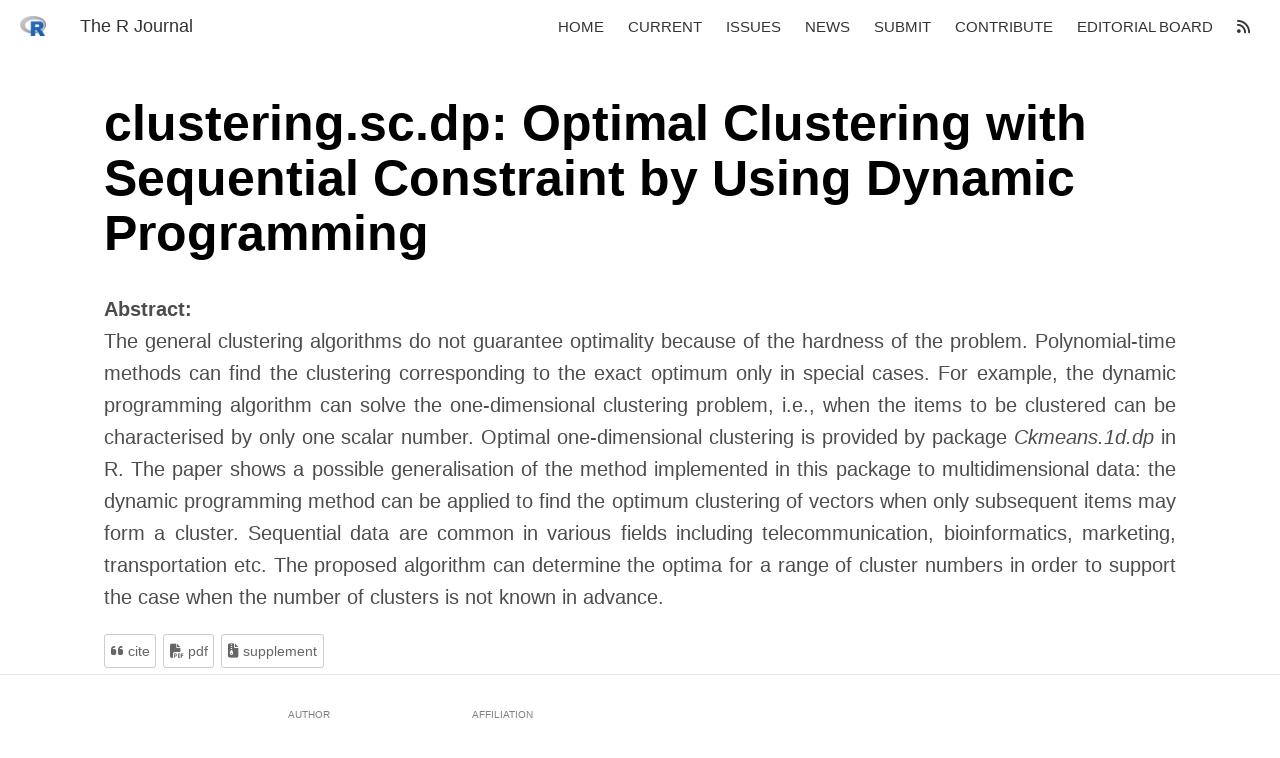

--- FILE ---
content_type: text/html; charset=utf-8
request_url: https://rjournal.github.io/articles/RJ-2016-022/
body_size: 215405
content:
<!DOCTYPE html>

<html xmlns="http://www.w3.org/1999/xhtml" lang xml:lang>

<head>
  <meta charset="utf-8" />
  <meta name="viewport" content="width=device-width, initial-scale=1" />
  <meta http-equiv="X-UA-Compatible" content="IE=Edge,chrome=1" />
  <meta name="generator" content="distill" />

  <style type="text/css">

body {
visibility: hidden;
}
</style>

 <!--radix_placeholder_import_source-->
 <!--/radix_placeholder_import_source-->

<style type="text/css">code{white-space: pre;}</style>
<style type="text/css" data-origin="pandoc">
html { -webkit-text-size-adjust: 100%; }
pre > code.sourceCode { white-space: pre; position: relative; }
pre > code.sourceCode > span { display: inline-block; line-height: 1.25; }
pre > code.sourceCode > span:empty { height: 1.2em; }
.sourceCode { overflow: visible; }
code.sourceCode > span { color: inherit; text-decoration: inherit; }
div.sourceCode { margin: 1em 0; }
pre.sourceCode { margin: 0; }
@media screen {
div.sourceCode { overflow: auto; }
}
@media print {
pre > code.sourceCode { white-space: pre-wrap; }
pre > code.sourceCode > span { text-indent: -5em; padding-left: 5em; }
}
pre.numberSource code
{ counter-reset: source-line 0; }
pre.numberSource code > span
{ position: relative; left: -4em; counter-increment: source-line; }
pre.numberSource code > span > a:first-child::before
{ content: counter(source-line);
position: relative; left: -1em; text-align: right; vertical-align: baseline;
border: none; display: inline-block;
-webkit-touch-callout: none; -webkit-user-select: none;
-khtml-user-select: none; -moz-user-select: none;
-ms-user-select: none; user-select: none;
padding: 0 4px; width: 4em;
color: #aaaaaa;
}
pre.numberSource { margin-left: 3em; border-left: 1px solid #aaaaaa; padding-left: 4px; }
div.sourceCode
{ color: #00769e; background-color: #f1f3f5; }
@media screen {
pre > code.sourceCode > span > a:first-child::before { text-decoration: underline; }
}
code span { color: #00769e; } 
code span.al { color: #ad0000; } 
code span.an { color: #5e5e5e; } 
code span.at { color: #657422; } 
code span.bn { color: #ad0000; } 
code span.bu { } 
code span.cf { color: #00769e; } 
code span.ch { color: #20794d; } 
code span.cn { color: #8f5902; } 
code span.co { color: #5e5e5e; } 
code span.cv { color: #5e5e5e; font-style: italic; } 
code span.do { color: #5e5e5e; font-style: italic; } 
code span.dt { color: #ad0000; } 
code span.dv { color: #ad0000; } 
code span.er { color: #ad0000; } 
code span.ex { } 
code span.fl { color: #ad0000; } 
code span.fu { color: #4758ab; } 
code span.im { } 
code span.in { color: #5e5e5e; } 
code span.kw { color: #00769e; } 
code span.op { color: #5e5e5e; } 
code span.ot { color: #00769e; } 
code span.pp { color: #ad0000; } 
code span.sc { color: #5e5e5e; } 
code span.ss { color: #20794d; } 
code span.st { color: #20794d; } 
code span.va { color: #111111; } 
code span.vs { color: #20794d; } 
code span.wa { color: #5e5e5e; font-style: italic; } 
</style>

<style>
div.csl-bib-body { }
div.csl-entry {
clear: both;
margin-bottom: 0em;
}
.hanging div.csl-entry {
margin-left:2em;
text-indent:-2em;
}
div.csl-left-margin {
min-width:2em;
float:left;
}
div.csl-right-inline {
margin-left:2em;
padding-left:1em;
}
div.csl-indent {
margin-left: 2em;
}
</style>

  <!--radix_placeholder_meta_tags-->
<title>clustering.sc.dp: Optimal Clustering with Sequential Constraint by Using Dynamic Programming</title>

<meta property="description" itemprop="description" content="The general clustering algorithms do not guarantee optimality because of the hardness of the problem. Polynomial-time methods can find the clustering corresponding to the exact optimum only in special cases. For example, the dynamic programming algorithm can solve the one-dimensional clustering problem, i.e., when the items to be clustered can be characterised by only one scalar number. Optimal one-dimensional clustering is provided by package *Ckmeans.1d.dp* in R. The paper shows a possible generalisation of the method implemented in this package to multidimensional data: the dynamic programming method can be applied to find the optimum clustering of vectors when only subsequent items may form a cluster. Sequential data are common in various fields including telecommunication, bioinformatics, marketing, transportation etc. The proposed algorithm can determine the optima for a range of cluster numbers in order to support the case when the number of clusters is not known in advance."/>

<link rel="canonical" href="https://doi.org/10.32614/RJ-2016-022/"/>
<link rel="license" href="https://creativecommons.org/licenses/by/4.0/"/>
<link rel="icon" type="image/vnd.microsoft.icon" href="../../resources/favicon.ico"/>

<!--  https://schema.org/Article -->
<meta property="article:published" itemprop="datePublished" content="2016-05-01"/>
<meta property="article:created" itemprop="dateCreated" content="2016-05-01"/>
<meta name="article:author" content="Tibor Szkaliczki"/>

<!--  https://developers.facebook.com/docs/sharing/webmasters#markup -->
<meta property="og:title" content="clustering.sc.dp: Optimal Clustering with Sequential Constraint by Using Dynamic Programming"/>
<meta property="og:type" content="article"/>
<meta property="og:description" content="The general clustering algorithms do not guarantee optimality because of the hardness of the problem. Polynomial-time methods can find the clustering corresponding to the exact optimum only in special cases. For example, the dynamic programming algorithm can solve the one-dimensional clustering problem, i.e., when the items to be clustered can be characterised by only one scalar number. Optimal one-dimensional clustering is provided by package *Ckmeans.1d.dp* in R. The paper shows a possible generalisation of the method implemented in this package to multidimensional data: the dynamic programming method can be applied to find the optimum clustering of vectors when only subsequent items may form a cluster. Sequential data are common in various fields including telecommunication, bioinformatics, marketing, transportation etc. The proposed algorithm can determine the optima for a range of cluster numbers in order to support the case when the number of clusters is not known in advance."/>
<meta property="og:url" content="https://doi.org/10.32614/RJ-2016-022/"/>
<meta property="og:locale" content="en_US"/>
<meta property="og:site_name" content="The R Journal"/>

<!--  https://dev.twitter.com/cards/types/summary -->
<meta property="twitter:card" content="summary"/>
<meta property="twitter:title" content="clustering.sc.dp: Optimal Clustering with Sequential Constraint by Using Dynamic Programming"/>
<meta property="twitter:description" content="The general clustering algorithms do not guarantee optimality because of the hardness of the problem. Polynomial-time methods can find the clustering corresponding to the exact optimum only in special cases. For example, the dynamic programming algorithm can solve the one-dimensional clustering problem, i.e., when the items to be clustered can be characterised by only one scalar number. Optimal one-dimensional clustering is provided by package *Ckmeans.1d.dp* in R. The paper shows a possible generalisation of the method implemented in this package to multidimensional data: the dynamic programming method can be applied to find the optimum clustering of vectors when only subsequent items may form a cluster. Sequential data are common in various fields including telecommunication, bioinformatics, marketing, transportation etc. The proposed algorithm can determine the optima for a range of cluster numbers in order to support the case when the number of clusters is not known in advance."/>
<meta property="twitter:url" content="https://doi.org/10.32614/RJ-2016-022/"/>

<!--  https://scholar.google.com/intl/en/scholar/inclusion.html#indexing -->
<meta name="citation_title" content="clustering.sc.dp: Optimal Clustering with Sequential Constraint by Using Dynamic Programming"/>
<meta name="citation_fulltext_html_url" content="https://doi.org/10.32614/RJ-2016-022"/>
<meta name="citation_pdf_url" content="RJ-2016-022.pdf"/>
<meta name="citation_volume" content="8"/>
<meta name="citation_issue" content="1"/>
<meta name="citation_doi" content="10.32614/RJ-2016-022"/>
<meta name="citation_journal_title" content="The R Journal"/>
<meta name="citation_issn" content="2073-4859"/>
<meta name="citation_firstpage" content="318"/>
<meta name="citation_lastpage" content="327"/>
<meta name="citation_fulltext_world_readable" content=""/>
<meta name="citation_online_date" content="2016/05/01"/>
<meta name="citation_publication_date" content="2016/05/01"/>
<meta name="citation_author" content="Tibor Szkaliczki"/>
<meta name="citation_author_institution" content="eLearning Department, Institute for Computer Science and Control,&#10;Hungarian Academy of Sciences"/>
<!--/radix_placeholder_meta_tags-->
  
  <meta name="citation_reference" content="citation_title=Ckmeans.1d.dp: Optimal k-means clustering in one dimension by dynamic programming;citation_volume=3;citation_author=Haizhou Wang;citation_author=Mingzhou Song" />
  <meta name="citation_reference" content="citation_title=Random projection trees for vector quantization;citation_volume=55;citation_author=Sanjoy Dasgupta;citation_author=Yoav Freund" />
  <meta name="citation_reference" content="citation_title=NP-hardness of Euclidean sum-of-squares clustering;citation_volume=75;citation_author=Daniel Aloise;citation_author=Amit Deshpande;citation_author=Pierre Hansen;citation_author=Preyas Popat" />
  <meta name="citation_reference" content="citation_title=The planar k-means problem is NP-hard;citation_publisher=Springer-Verlag;citation_author=Meena Mahajan;citation_author=Prajakta Nimbhorkar;citation_author=Kasturi Varadarajan" />
  <meta name="citation_reference" content="citation_title=Warped k-means: An algorithm to cluster sequentially-distributed data;citation_volume=237;citation_author=Luis A. Leiva;citation_author=Enrique Vidal" />
  <meta name="citation_reference" content="citation_title=Ckmeans.1d.dp: Optimal k-means clustering for one-dimensional data;citation_author=Mingzhou Song;citation_author=Haizhou Wang" />
  <meta name="citation_reference" content="citation_title=Clustering.sc.dp: Optimal distance-based clustering for multidimensional data with sequential constraint;citation_author=Tibor Szkaliczki;citation_author=Joe Song" />
  <meta name="citation_reference" content="citation_title=Least squares quantization in PCM;citation_volume=28;citation_author=S. Lloyd" />
  <meta name="citation_reference" content="citation_title=Data clustering: 50 years beyond k-means;citation_volume=31;citation_author=A. K Jain" />
  <meta name="citation_reference" content="citation_title=Introduction to Data Mining;citation_publisher=Addison Wesley;citation_author=Pang-Ning Tan;citation_author=Michael Steinbach;citation_author=Vipin Kumar" />
  <meta name="citation_reference" content="citation_title=Hierarchical grouping to optimize an objective function;citation_volume=58;citation_author=J. H. Ward, Jr." />
  <meta name="citation_reference" content="citation_title=An examination of procedures for determining the number of clusters in a data set;citation_volume=50;citation_author=Glenn W. Milligan;citation_author=Martha C. Cooper" />
  <meta name="citation_reference" content="citation_title=An examination of indexes for determining the number of clusters in binary data sets;citation_volume=67;citation_author=Evgenia Dimitriadou;citation_author=Sara Dolnicar;citation_author=Andreas Weingessel" />
  <meta name="citation_reference" content="citation_title=On the approximation of curves by line segments using dynamic programming;citation_volume=6;citation_author=Richard Bellman" />
  <meta name="citation_reference" content="citation_title=Algorithm AS 136: A k-means clustering algorithm;citation_volume=28;citation_author=J. A. Hatigan;citation_author=M. A. Wong" />
  <meta name="citation_reference" content="citation_title=Efficient algorithms for sequence segmentation;citation_author=Evimaria Terzi" />
  <meta name="citation_reference" content="citation_title=Time series segmentation for context recognition in mobile devices;citation_author=J. Himberg;citation_author=K. Korpiaho;citation_author=H. Mannila;citation_author=J. Tikanmaki;citation_author=H. T. T. Toivonen" />
  <meta name="citation_reference" content="citation_title=Subspace clustering for sequential data;citation_author=Stephen Tierney;citation_author=Junbin Gao;citation_author=Yi Guo" />
  <!--radix_placeholder_rmarkdown_metadata-->

<script type="text/json" id="radix-rmarkdown-metadata">
{"type":"list","attributes":{"names":{"type":"character","attributes":{},"value":["title","description","author","date","date_received","journal","volume","issue","slug","packages","preview","bibliography","CTV","output","pdf_url","citation_url","doi","creative_commons","csl","canonical_url"]}},"value":[{"type":"character","attributes":{},"value":["clustering.sc.dp: Optimal Clustering with Sequential Constraint by Using Dynamic Programming"]},{"type":"character","attributes":{},"value":["The general clustering algorithms do not guarantee optimality because of the hardness of the problem. Polynomial-time methods can find the clustering corresponding to the exact optimum only in special cases. For example, the dynamic programming algorithm can solve the one-dimensional clustering problem, i.e., when the items to be clustered can be characterised by only one scalar number. Optimal one-dimensional clustering is provided by package *Ckmeans.1d.dp* in R. The paper shows a possible generalisation of the method implemented in this package to multidimensional data: the dynamic programming method can be applied to find the optimum clustering of vectors when only subsequent items may form a cluster. Sequential data are common in various fields including telecommunication, bioinformatics, marketing, transportation etc. The proposed algorithm can determine the optima for a range of cluster numbers in order to support the case when the number of clusters is not known in advance."]},{"type":"list","attributes":{},"value":[{"type":"list","attributes":{"names":{"type":"character","attributes":{},"value":["name","affiliation","address"]}},"value":[{"type":"character","attributes":{},"value":["Tibor Szkaliczki"]},{"type":"character","attributes":{},"value":["eLearning Department, Institute for Computer Science and Control,\nHungarian Academy of Sciences"]},{"type":"character","attributes":{},"value":["Hungary"]}]}]},{"type":"character","attributes":{},"value":["2016-05-01"]},{"type":"character","attributes":{},"value":["2015-12-09"]},{"type":"list","attributes":{"names":{"type":"character","attributes":{},"value":["title","issn","firstpage","lastpage"]}},"value":[{"type":"character","attributes":{},"value":["The R Journal"]},{"type":"character","attributes":{},"value":["2073-4859"]},{"type":"character","attributes":{},"value":["318"]},{"type":"character","attributes":{},"value":["327"]}]},{"type":"integer","attributes":{},"value":[8]},{"type":"integer","attributes":{},"value":[1]},{"type":"character","attributes":{},"value":["RJ-2016-022"]},{"type":"list","attributes":{"names":{"type":"character","attributes":{},"value":["cran","bioc"]}},"value":[{"type":"character","attributes":{},"value":["Ckmeans.1d.dp","clustering.sc.dp"]},{"type":"list","attributes":{},"value":[]}]},{"type":"character","attributes":{},"value":["preview.png"]},{"type":"character","attributes":{},"value":["szkaliczki.bib"]},{"type":"list","attributes":{},"value":[]},{"type":"list","attributes":{"names":{"type":"character","attributes":{},"value":["distill::distill_article"]}},"value":[{"type":"list","attributes":{"names":{"type":"character","attributes":{},"value":["self_contained","toc","legacy_pdf","web_only","mathjax","md_extension"]}},"value":[{"type":"logical","attributes":{},"value":[true]},{"type":"logical","attributes":{},"value":[false]},{"type":"logical","attributes":{},"value":[true]},{"type":"logical","attributes":{},"value":[true]},{"type":"character","attributes":{},"value":["https://cdn.jsdelivr.net/npm/mathjax@3/es5/tex-chtml-full.js"]},{"type":"character","attributes":{},"value":["-tex_math_single_backslash"]}]}]},{"type":"character","attributes":{},"value":["RJ-2016-022.pdf"]},{"type":"character","attributes":{},"value":["https://doi.org/10.32614/RJ-2016-022"]},{"type":"character","attributes":{},"value":["10.32614/RJ-2016-022"]},{"type":"character","attributes":{},"value":["CC BY"]},{"type":"character","attributes":{},"value":["/home/mitchell/R/x86_64-pc-linux-gnu-library/4.5/rjtools/rjournal.csl"]},{"type":"character","attributes":{},"value":["https://doi.org/10.32614/RJ-2016-022/"]}]}
</script>
<!--/radix_placeholder_rmarkdown_metadata-->
  
  <script type="text/json" id="radix-resource-manifest">
  {"type":"list","attributes":{},"value":[]}
  </script>
  <!--radix_placeholder_navigation_in_header-->
<meta name="distill:offset" content="../.."/>

<script type="application/javascript">

  window.headroom_prevent_pin = false;

  window.document.addEventListener("DOMContentLoaded", function (event) {

    // initialize headroom for banner
    var header = $('header').get(0);
    var headerHeight = header.offsetHeight;
    var headroom = new Headroom(header, {
      tolerance: 5,
      onPin : function() {
        if (window.headroom_prevent_pin) {
          window.headroom_prevent_pin = false;
          headroom.unpin();
        }
      }
    });
    headroom.init();
    if(window.location.hash)
      headroom.unpin();
    $(header).addClass('headroom--transition');

    // offset scroll location for banner on hash change
    // (see: https://github.com/WickyNilliams/headroom.js/issues/38)
    window.addEventListener("hashchange", function(event) {
      window.scrollTo(0, window.pageYOffset - (headerHeight + 25));
    });

    // responsive menu
    $('.distill-site-header').each(function(i, val) {
      var topnav = $(this);
      var toggle = topnav.find('.nav-toggle');
      toggle.on('click', function() {
        topnav.toggleClass('responsive');
      });
    });

    // nav dropdowns
    $('.nav-dropbtn').click(function(e) {
      $(this).next('.nav-dropdown-content').toggleClass('nav-dropdown-active');
      $(this).parent().siblings('.nav-dropdown')
         .children('.nav-dropdown-content').removeClass('nav-dropdown-active');
    });
    $("body").click(function(e){
      $('.nav-dropdown-content').removeClass('nav-dropdown-active');
    });
    $(".nav-dropdown").click(function(e){
      e.stopPropagation();
    });
  });
</script>

<style type="text/css">

/* Theme (user-documented overrideables for nav appearance) */

.distill-site-nav {
  color: rgba(255, 255, 255, 0.8);
  background-color: #0F2E3D;
  font-size: 15px;
  font-weight: 300;
}

.distill-site-nav a {
  color: inherit;
  text-decoration: none;
}

.distill-site-nav a:hover {
  color: white;
}

@media print {
  .distill-site-nav {
    display: none;
  }
}

.distill-site-header {

}

.distill-site-footer {

}


/* Site Header */

.distill-site-header {
  width: 100%;
  box-sizing: border-box;
  z-index: 3;
}

.distill-site-header .nav-left {
  display: inline-block;
  margin-left: 8px;
}

@media screen and (max-width: 768px) {
  .distill-site-header .nav-left {
    margin-left: 0;
  }
}


.distill-site-header .nav-right {
  float: right;
  margin-right: 8px;
}

.distill-site-header a,
.distill-site-header .title {
  display: inline-block;
  text-align: center;
  padding: 14px 10px 14px 10px;
}

.distill-site-header .title {
  font-size: 18px;
  min-width: 150px;
}

.distill-site-header .logo {
  padding: 0;
}

.distill-site-header .logo img {
  display: none;
  max-height: 20px;
  width: auto;
  margin-bottom: -4px;
}

.distill-site-header .nav-image img {
  max-height: 18px;
  width: auto;
  display: inline-block;
  margin-bottom: -3px;
}



@media screen and (min-width: 1000px) {
  .distill-site-header .logo img {
    display: inline-block;
  }
  .distill-site-header .nav-left {
    margin-left: 20px;
  }
  .distill-site-header .nav-right {
    margin-right: 20px;
  }
  .distill-site-header .title {
    padding-left: 12px;
  }
}


.distill-site-header .nav-toggle {
  display: none;
}

.nav-dropdown {
  display: inline-block;
  position: relative;
}

.nav-dropdown .nav-dropbtn {
  border: none;
  outline: none;
  color: rgba(255, 255, 255, 0.8);
  padding: 16px 10px;
  background-color: transparent;
  font-family: inherit;
  font-size: inherit;
  font-weight: inherit;
  margin: 0;
  margin-top: 1px;
  z-index: 2;
}

.nav-dropdown-content {
  display: none;
  position: absolute;
  background-color: white;
  min-width: 200px;
  border: 1px solid rgba(0,0,0,0.15);
  border-radius: 4px;
  box-shadow: 0px 8px 16px 0px rgba(0,0,0,0.1);
  z-index: 1;
  margin-top: 2px;
  white-space: nowrap;
  padding-top: 4px;
  padding-bottom: 4px;
}

.nav-dropdown-content hr {
  margin-top: 4px;
  margin-bottom: 4px;
  border: none;
  border-bottom: 1px solid rgba(0, 0, 0, 0.1);
}

.nav-dropdown-active {
  display: block;
}

.nav-dropdown-content a, .nav-dropdown-content .nav-dropdown-header {
  color: black;
  padding: 6px 24px;
  text-decoration: none;
  display: block;
  text-align: left;
}

.nav-dropdown-content .nav-dropdown-header {
  display: block;
  padding: 5px 24px;
  padding-bottom: 0;
  text-transform: uppercase;
  font-size: 14px;
  color: #999999;
  white-space: nowrap;
}

.nav-dropdown:hover .nav-dropbtn {
  color: white;
}

.nav-dropdown-content a:hover {
  background-color: #ddd;
  color: black;
}

.nav-right .nav-dropdown-content {
  margin-left: -45%;
  right: 0;
}

@media screen and (max-width: 768px) {
  .distill-site-header a, .distill-site-header .nav-dropdown  {display: none;}
  .distill-site-header a.nav-toggle {
    float: right;
    display: block;
  }
  .distill-site-header .title {
    margin-left: 0;
  }
  .distill-site-header .nav-right {
    margin-right: 0;
  }
  .distill-site-header {
    overflow: hidden;
  }
  .nav-right .nav-dropdown-content {
    margin-left: 0;
  }
}


@media screen and (max-width: 768px) {
  .distill-site-header.responsive {position: relative; min-height: 500px; }
  .distill-site-header.responsive a.nav-toggle {
    position: absolute;
    right: 0;
    top: 0;
  }
  .distill-site-header.responsive a,
  .distill-site-header.responsive .nav-dropdown {
    display: block;
    text-align: left;
  }
  .distill-site-header.responsive .nav-left,
  .distill-site-header.responsive .nav-right {
    width: 100%;
  }
  .distill-site-header.responsive .nav-dropdown {float: none;}
  .distill-site-header.responsive .nav-dropdown-content {position: relative;}
  .distill-site-header.responsive .nav-dropdown .nav-dropbtn {
    display: block;
    width: 100%;
    text-align: left;
  }
}

/* Site Footer */

.distill-site-footer {
  width: 100%;
  overflow: hidden;
  box-sizing: border-box;
  z-index: 3;
  margin-top: 30px;
  padding-top: 30px;
  padding-bottom: 30px;
  text-align: center;
}

/* Headroom */

d-title {
  padding-top: 6rem;
}

@media print {
  d-title {
    padding-top: 4rem;
  }
}

.headroom {
  z-index: 1000;
  position: fixed;
  top: 0;
  left: 0;
  right: 0;
}

.headroom--transition {
  transition: all .4s ease-in-out;
}

.headroom--unpinned {
  top: -100px;
}

.headroom--pinned {
  top: 0;
}

/* adjust viewport for navbar height */
/* helps vertically center bootstrap (non-distill) content */
.min-vh-100 {
  min-height: calc(100vh - 100px) !important;
}

</style>

<script src="../../site_libs/jquery-3.6.0/jquery-3.6.0.min.js"></script>
<link href="../../site_libs/font-awesome-6.5.2/css/all.min.css" rel="stylesheet"/>
<link href="../../site_libs/font-awesome-6.5.2/css/v4-shims.min.css" rel="stylesheet"/>
<script src="../../site_libs/headroom-0.9.4/headroom.min.js"></script>
<!--/radix_placeholder_navigation_in_header-->
  <!--radix_placeholder_distill-->

<style type="text/css">

body {
  background-color: white;
}

.pandoc-table {
  width: 100%;
}

.pandoc-table>caption {
  margin-bottom: 10px;
}

.pandoc-table th:not([align]) {
  text-align: left;
}

.pagedtable-footer {
  font-size: 15px;
}

d-byline .byline {
  grid-template-columns: 2fr 2fr;
}

d-byline .byline h3 {
  margin-block-start: 1.5em;
}

d-byline .byline .authors-affiliations h3 {
  margin-block-start: 0.5em;
}

.authors-affiliations .orcid-id {
  width: 16px;
  height:16px;
  margin-left: 4px;
  margin-right: 4px;
  vertical-align: middle;
  padding-bottom: 2px;
}

d-title .dt-tags {
  margin-top: 1em;
  grid-column: text;
}

.dt-tags .dt-tag {
  text-decoration: none;
  display: inline-block;
  color: rgba(0,0,0,0.6);
  padding: 0em 0.4em;
  margin-right: 0.5em;
  margin-bottom: 0.4em;
  font-size: 70%;
  border: 1px solid rgba(0,0,0,0.2);
  border-radius: 3px;
  text-transform: uppercase;
  font-weight: 500;
}

d-article table.gt_table td,
d-article table.gt_table th {
  border-bottom: none;
  font-size: 100%;
}

.html-widget {
  margin-bottom: 2.0em;
}

.l-screen-inset {
  padding-right: 16px;
}

.l-screen .caption {
  margin-left: 10px;
}

.shaded {
  background: rgb(247, 247, 247);
  padding-top: 20px;
  padding-bottom: 20px;
  border-top: 1px solid rgba(0, 0, 0, 0.1);
  border-bottom: 1px solid rgba(0, 0, 0, 0.1);
}

.shaded .html-widget {
  margin-bottom: 0;
  border: 1px solid rgba(0, 0, 0, 0.1);
}

.shaded .shaded-content {
  background: white;
}

.text-output {
  margin-top: 0;
  line-height: 1.5em;
}

.hidden {
  display: none !important;
}

hr.section-separator {
  border: none;
  border-top: 1px solid rgba(0, 0, 0, 0.1);
  margin: 0px;
}


d-byline {
  border-top: none;
}

d-article {
  padding-top: 2.5rem;
  padding-bottom: 30px;
  border-top: none;
}

d-appendix {
  padding-top: 30px;
}

d-article>p>img {
  width: 100%;
}

d-article h2 {
  margin: 1rem 0 1.5rem 0;
}

d-article h3 {
  margin-top: 1.5rem;
}

d-article iframe {
  border: 1px solid rgba(0, 0, 0, 0.1);
  margin-bottom: 2.0em;
  width: 100%;
}

/* Tweak code blocks */

d-article div.sourceCode code,
d-article pre code {
  font-family: Consolas, Monaco, 'Andale Mono', 'Ubuntu Mono', monospace;
}

d-article pre,
d-article div.sourceCode,
d-article div.sourceCode pre {
  overflow: auto;
}

d-article div.sourceCode {
  background-color: white;
}

d-article div.sourceCode pre {
  padding-left: 10px;
  font-size: 12px;
  border-left: 2px solid rgba(0,0,0,0.1);
}

d-article pre {
  font-size: 12px;
  color: black;
  background: none;
  margin-top: 0;
  text-align: left;
  white-space: pre;
  word-spacing: normal;
  word-break: normal;
  word-wrap: normal;
  line-height: 1.5;

  -moz-tab-size: 4;
  -o-tab-size: 4;
  tab-size: 4;

  -webkit-hyphens: none;
  -moz-hyphens: none;
  -ms-hyphens: none;
  hyphens: none;
}

d-article pre a {
  border-bottom: none;
}

d-article pre a:hover {
  border-bottom: none;
  text-decoration: underline;
}

d-article details {
  grid-column: text;
  margin-bottom: 0.8em;
}

@media(min-width: 768px) {

d-article pre,
d-article div.sourceCode,
d-article div.sourceCode pre {
  overflow: visible !important;
}

d-article div.sourceCode pre {
  padding-left: 18px;
  font-size: 14px;
}

/* tweak for Pandoc numbered line within distill */
d-article pre.numberSource code > span {
    left: -2em;
}

d-article pre {
  font-size: 14px;
}

}

figure img.external {
  background: white;
  border: 1px solid rgba(0, 0, 0, 0.1);
  box-shadow: 0 1px 8px rgba(0, 0, 0, 0.1);
  padding: 18px;
  box-sizing: border-box;
}

/* CSS for d-contents */

.d-contents {
  grid-column: text;
  color: rgba(0,0,0,0.8);
  font-size: 0.9em;
  padding-bottom: 1em;
  margin-bottom: 1em;
  padding-bottom: 0.5em;
  margin-bottom: 1em;
  padding-left: 0.25em;
  justify-self: start;
}

@media(min-width: 1000px) {
  .d-contents.d-contents-float {
    height: 0;
    grid-column-start: 1;
    grid-column-end: 4;
    justify-self: center;
    padding-right: 3em;
    padding-left: 2em;
  }
}

.d-contents nav h3 {
  font-size: 18px;
  margin-top: 0;
  margin-bottom: 1em;
}

.d-contents li {
  list-style-type: none
}

.d-contents nav > ul {
  padding-left: 0;
}

.d-contents ul {
  padding-left: 1em
}

.d-contents nav ul li {
  margin-top: 0.6em;
  margin-bottom: 0.2em;
}

.d-contents nav a {
  font-size: 13px;
  border-bottom: none;
  text-decoration: none
  color: rgba(0, 0, 0, 0.8);
}

.d-contents nav a:hover {
  text-decoration: underline solid rgba(0, 0, 0, 0.6)
}

.d-contents nav > ul > li > a {
  font-weight: 600;
}

.d-contents nav > ul > li > ul {
  font-weight: inherit;
}

.d-contents nav > ul > li > ul > li {
  margin-top: 0.2em;
}


.d-contents nav ul {
  margin-top: 0;
  margin-bottom: 0.25em;
}

.d-article-with-toc h2:nth-child(2) {
  margin-top: 0;
}


/* Figure */

.figure {
  position: relative;
  margin-bottom: 2.5em;
  margin-top: 1.5em;
}

.figure .caption {
  color: rgba(0, 0, 0, 0.6);
  font-size: 12px;
  line-height: 1.5em;
}

.figure img.external {
  background: white;
  border: 1px solid rgba(0, 0, 0, 0.1);
  box-shadow: 0 1px 8px rgba(0, 0, 0, 0.1);
  padding: 18px;
  box-sizing: border-box;
}

.figure .caption a {
  color: rgba(0, 0, 0, 0.6);
}

.figure .caption b,
.figure .caption strong, {
  font-weight: 600;
  color: rgba(0, 0, 0, 1.0);
}

/* Citations */

d-article .citation {
  color: inherit;
  cursor: inherit;
}

div.hanging-indent{
  margin-left: 1em; text-indent: -1em;
}

/* Citation hover box */

.tippy-box[data-theme~=light-border] {
  background-color: rgba(250, 250, 250, 0.95);
}

.tippy-content > p {
  margin-bottom: 0;
  padding: 2px;
}


/* Tweak 1000px media break to show more text */

@media(min-width: 1000px) {
  .base-grid,
  distill-header,
  d-title,
  d-abstract,
  d-article,
  d-appendix,
  distill-appendix,
  d-byline,
  d-footnote-list,
  d-citation-list,
  distill-footer {
    grid-template-columns: [screen-start] 1fr [page-start kicker-start] 80px [middle-start] 50px [text-start kicker-end] 65px 65px 65px 65px 65px 65px 65px 65px [text-end gutter-start] 65px [middle-end] 65px [page-end gutter-end] 1fr [screen-end];
    grid-column-gap: 16px;
  }

  .grid {
    grid-column-gap: 16px;
  }

  d-article {
    font-size: 1.06rem;
    line-height: 1.7em;
  }
  figure .caption, .figure .caption, figure figcaption {
    font-size: 13px;
  }
}

@media(min-width: 1180px) {
  .base-grid,
  distill-header,
  d-title,
  d-abstract,
  d-article,
  d-appendix,
  distill-appendix,
  d-byline,
  d-footnote-list,
  d-citation-list,
  distill-footer {
    grid-template-columns: [screen-start] 1fr [page-start kicker-start] 60px [middle-start] 60px [text-start kicker-end] 60px 60px 60px 60px 60px 60px 60px 60px [text-end gutter-start] 60px [middle-end] 60px [page-end gutter-end] 1fr [screen-end];
    grid-column-gap: 32px;
  }

  .grid {
    grid-column-gap: 32px;
  }
}


/* Get the citation styles for the appendix (not auto-injected on render since
   we do our own rendering of the citation appendix) */

d-appendix .citation-appendix,
.d-appendix .citation-appendix {
  font-size: 11px;
  line-height: 15px;
  border-left: 1px solid rgba(0, 0, 0, 0.1);
  padding-left: 18px;
  border: 1px solid rgba(0,0,0,0.1);
  background: rgba(0, 0, 0, 0.02);
  padding: 10px 18px;
  border-radius: 3px;
  color: rgba(150, 150, 150, 1);
  overflow: hidden;
  margin-top: -12px;
  white-space: pre-wrap;
  word-wrap: break-word;
}

/* Include appendix styles here so they can be overridden */

d-appendix {
  contain: layout style;
  font-size: 0.8em;
  line-height: 1.7em;
  margin-top: 60px;
  margin-bottom: 0;
  border-top: 1px solid rgba(0, 0, 0, 0.1);
  color: rgba(0,0,0,0.5);
  padding-top: 60px;
  padding-bottom: 48px;
}

d-appendix h3 {
  grid-column: page-start / text-start;
  font-size: 15px;
  font-weight: 500;
  margin-top: 1em;
  margin-bottom: 0;
  color: rgba(0,0,0,0.65);
}

d-appendix h3 + * {
  margin-top: 1em;
}

d-appendix ol {
  padding: 0 0 0 15px;
}

@media (min-width: 768px) {
  d-appendix ol {
    padding: 0 0 0 30px;
    margin-left: -30px;
  }
}

d-appendix li {
  margin-bottom: 1em;
}

d-appendix a {
  color: rgba(0, 0, 0, 0.6);
}

d-appendix > * {
  grid-column: text;
}

d-appendix > d-footnote-list,
d-appendix > d-citation-list,
d-appendix > distill-appendix {
  grid-column: screen;
}

/* Include footnote styles here so they can be overridden */

d-footnote-list {
  contain: layout style;
}

d-footnote-list > * {
  grid-column: text;
}

d-footnote-list a.footnote-backlink {
  color: rgba(0,0,0,0.3);
  padding-left: 0.5em;
}



/* Anchor.js */

.anchorjs-link {
  /*transition: all .25s linear; */
  text-decoration: none;
  border-bottom: none;
}
*:hover > .anchorjs-link {
  margin-left: -1.125em !important;
  text-decoration: none;
  border-bottom: none;
}

/* Social footer */

.social_footer {
  margin-top: 30px;
  margin-bottom: 0;
  color: rgba(0,0,0,0.67);
}

.disqus-comments {
  margin-right: 30px;
}

.disqus-comment-count {
  border-bottom: 1px solid rgba(0, 0, 0, 0.4);
  cursor: pointer;
}

#disqus_thread {
  margin-top: 30px;
}

.article-sharing a {
  border-bottom: none;
  margin-right: 8px;
}

.article-sharing a:hover {
  border-bottom: none;
}

.sidebar-section.subscribe {
  font-size: 12px;
  line-height: 1.6em;
}

.subscribe p {
  margin-bottom: 0.5em;
}


.article-footer .subscribe {
  font-size: 15px;
  margin-top: 45px;
}


.sidebar-section.custom {
  font-size: 12px;
  line-height: 1.6em;
}

.custom p {
  margin-bottom: 0.5em;
}

/* Styles for listing layout (hide title) */
.layout-listing d-title, .layout-listing .d-title {
  display: none;
}

/* Styles for posts lists (not auto-injected) */


.posts-with-sidebar {
  padding-left: 45px;
  padding-right: 45px;
}

.posts-list .description h2,
.posts-list .description p {
  font-family: -apple-system, BlinkMacSystemFont, "Segoe UI", Roboto, Oxygen, Ubuntu, Cantarell, "Fira Sans", "Droid Sans", "Helvetica Neue", Arial, sans-serif;
}

.posts-list .description h2 {
  font-weight: 700;
  border-bottom: none;
  padding-bottom: 0;
}

.posts-list h2.post-tag {
  border-bottom: 1px solid rgba(0, 0, 0, 0.2);
  padding-bottom: 12px;
}
.posts-list {
  margin-top: 60px;
  margin-bottom: 24px;
}

.posts-list .post-preview {
  text-decoration: none;
  overflow: hidden;
  display: block;
  border-bottom: 1px solid rgba(0, 0, 0, 0.1);
  padding: 24px 0;
}

.post-preview-last {
  border-bottom: none !important;
}

.posts-list .posts-list-caption {
  grid-column: screen;
  font-weight: 400;
}

.posts-list .post-preview h2 {
  margin: 0 0 6px 0;
  line-height: 1.2em;
  font-style: normal;
  font-size: 24px;
}

.posts-list .post-preview p {
  margin: 0 0 12px 0;
  line-height: 1.4em;
  font-size: 16px;
}

.posts-list .post-preview .thumbnail {
  box-sizing: border-box;
  margin-bottom: 24px;
  position: relative;
  max-width: 500px;
}
.posts-list .post-preview img {
  width: 100%;
  display: block;
}

.posts-list .metadata {
  font-size: 12px;
  line-height: 1.4em;
  margin-bottom: 18px;
}

.posts-list .metadata > * {
  display: inline-block;
}

.posts-list .metadata .publishedDate {
  margin-right: 2em;
}

.posts-list .metadata .dt-authors {
  display: block;
  margin-top: 0.3em;
  margin-right: 2em;
}

.posts-list .dt-tags {
  display: block;
  line-height: 1em;
}

.posts-list .dt-tags .dt-tag {
  display: inline-block;
  color: rgba(0,0,0,0.6);
  padding: 0.3em 0.4em;
  margin-right: 0.2em;
  margin-bottom: 0.4em;
  font-size: 60%;
  border: 1px solid rgba(0,0,0,0.2);
  border-radius: 3px;
  text-transform: uppercase;
  font-weight: 500;
}

.posts-list img {
  opacity: 1;
}

.posts-list img[data-src] {
  opacity: 0;
}

.posts-more {
  clear: both;
}


.posts-sidebar {
  font-size: 16px;
}

.posts-sidebar h3 {
  font-size: 16px;
  margin-top: 0;
  margin-bottom: 0.5em;
  font-weight: 400;
  text-transform: uppercase;
}

.sidebar-section {
  margin-bottom: 30px;
}

.categories ul {
  list-style-type: none;
  margin: 0;
  padding: 0;
}

.categories li {
  color: rgba(0, 0, 0, 0.8);
  margin-bottom: 0;
}

.categories li>a {
  border-bottom: none;
}

.categories li>a:hover {
  border-bottom: 1px solid rgba(0, 0, 0, 0.4);
}

.categories .active {
  font-weight: 600;
}

.categories .category-count {
  color: rgba(0, 0, 0, 0.4);
}


@media(min-width: 768px) {
  .posts-list .post-preview h2 {
    font-size: 26px;
  }
  .posts-list .post-preview .thumbnail {
    float: right;
    width: 30%;
    margin-bottom: 0;
  }
  .posts-list .post-preview .description {
    float: left;
    width: 45%;
  }
  .posts-list .post-preview .metadata {
    float: left;
    width: 20%;
    margin-top: 8px;
  }
  .posts-list .post-preview p {
    margin: 0 0 12px 0;
    line-height: 1.5em;
    font-size: 16px;
  }
  .posts-with-sidebar .posts-list {
    float: left;
    width: 75%;
  }
  .posts-with-sidebar .posts-sidebar {
    float: right;
    width: 20%;
    margin-top: 60px;
    padding-top: 24px;
    padding-bottom: 24px;
  }
}


/* Improve display for browsers without grid (IE/Edge <= 15) */

.downlevel {
  line-height: 1.6em;
  font-family: -apple-system, BlinkMacSystemFont, "Segoe UI", Roboto, Oxygen, Ubuntu, Cantarell, "Fira Sans", "Droid Sans", "Helvetica Neue", Arial, sans-serif;
  margin: 0;
}

.downlevel .d-title {
  padding-top: 6rem;
  padding-bottom: 1.5rem;
}

.downlevel .d-title h1 {
  font-size: 50px;
  font-weight: 700;
  line-height: 1.1em;
  margin: 0 0 0.5rem;
}

.downlevel .d-title p {
  font-weight: 300;
  font-size: 1.2rem;
  line-height: 1.55em;
  margin-top: 0;
}

.downlevel .d-byline {
  padding-top: 0.8em;
  padding-bottom: 0.8em;
  font-size: 0.8rem;
  line-height: 1.8em;
}

.downlevel .section-separator {
  border: none;
  border-top: 1px solid rgba(0, 0, 0, 0.1);
}

.downlevel .d-article {
  font-size: 1.06rem;
  line-height: 1.7em;
  padding-top: 1rem;
  padding-bottom: 2rem;
}


.downlevel .d-appendix {
  padding-left: 0;
  padding-right: 0;
  max-width: none;
  font-size: 0.8em;
  line-height: 1.7em;
  margin-bottom: 0;
  color: rgba(0,0,0,0.5);
  padding-top: 40px;
  padding-bottom: 48px;
}

.downlevel .footnotes ol {
  padding-left: 13px;
}

.downlevel .base-grid,
.downlevel .distill-header,
.downlevel .d-title,
.downlevel .d-abstract,
.downlevel .d-article,
.downlevel .d-appendix,
.downlevel .distill-appendix,
.downlevel .d-byline,
.downlevel .d-footnote-list,
.downlevel .d-citation-list,
.downlevel .distill-footer,
.downlevel .appendix-bottom,
.downlevel .posts-container {
  padding-left: 40px;
  padding-right: 40px;
}

@media(min-width: 768px) {
  .downlevel .base-grid,
  .downlevel .distill-header,
  .downlevel .d-title,
  .downlevel .d-abstract,
  .downlevel .d-article,
  .downlevel .d-appendix,
  .downlevel .distill-appendix,
  .downlevel .d-byline,
  .downlevel .d-footnote-list,
  .downlevel .d-citation-list,
  .downlevel .distill-footer,
  .downlevel .appendix-bottom,
  .downlevel .posts-container {
  padding-left: 150px;
  padding-right: 150px;
  max-width: 900px;
}
}

.downlevel pre code {
  display: block;
  border-left: 2px solid rgba(0, 0, 0, .1);
  padding: 0 0 0 20px;
  font-size: 14px;
}

.downlevel code, .downlevel pre {
  color: black;
  background: none;
  font-family: Consolas, Monaco, 'Andale Mono', 'Ubuntu Mono', monospace;
  text-align: left;
  white-space: pre;
  word-spacing: normal;
  word-break: normal;
  word-wrap: normal;
  line-height: 1.5;

  -moz-tab-size: 4;
  -o-tab-size: 4;
  tab-size: 4;

  -webkit-hyphens: none;
  -moz-hyphens: none;
  -ms-hyphens: none;
  hyphens: none;
}

.downlevel .posts-list .post-preview {
  color: inherit;
}



</style>

<script type="application/javascript">

function is_downlevel_browser() {
  if (bowser.isUnsupportedBrowser({ msie: "12", msedge: "16"},
                                 window.navigator.userAgent)) {
    return true;
  } else {
    return window.load_distill_framework === undefined;
  }
}

// show body when load is complete
function on_load_complete() {

  // add anchors
  if (window.anchors) {
    window.anchors.options.placement = 'left';
    window.anchors.add('d-article > h2, d-article > h3, d-article > h4, d-article > h5');
  }


  // set body to visible
  document.body.style.visibility = 'visible';

  // force redraw for leaflet widgets
  if (window.HTMLWidgets) {
    var maps = window.HTMLWidgets.findAll(".leaflet");
    $.each(maps, function(i, el) {
      var map = this.getMap();
      map.invalidateSize();
      map.eachLayer(function(layer) {
        if (layer instanceof L.TileLayer)
          layer.redraw();
      });
    });
  }

  // trigger 'shown' so htmlwidgets resize
  $('d-article').trigger('shown');
}

function init_distill() {

  init_common();

  // create front matter
  var front_matter = $('<d-front-matter></d-front-matter>');
  $('#distill-front-matter').wrap(front_matter);

  // create d-title
  $('.d-title').changeElementType('d-title');

  // separator
  var separator = '<hr class="section-separator" style="clear: both"/>';
  // prepend separator above appendix
  $('.d-byline').before(separator);
  $('.d-article').before(separator);

  // create d-byline
  var byline = $('<d-byline></d-byline>');
  $('.d-byline').replaceWith(byline);

  // create d-article
  var article = $('<d-article></d-article>');
  $('.d-article').wrap(article).children().unwrap();

  // move posts container into article
  $('.posts-container').appendTo($('d-article'));

  // create d-appendix
  $('.d-appendix').changeElementType('d-appendix');

  // flag indicating that we have appendix items
  var appendix = $('.appendix-bottom').children('h3').length > 0;

  // replace footnotes with <d-footnote>
  $('.footnote-ref').each(function(i, val) {
    appendix = true;
    var href = $(this).attr('href');
    var id = href.replace('#', '');
    var fn = $('#' + id);
    var fn_p = $('#' + id + '>p');
    fn_p.find('.footnote-back').remove();
    var text = fn_p.html();
    var dtfn = $('<d-footnote></d-footnote>');
    dtfn.html(text);
    $(this).replaceWith(dtfn);
  });
  // remove footnotes
  $('.footnotes').remove();

  // move refs into #references-listing
  $('#references-listing').replaceWith($('#refs'));

  $('h1.appendix, h2.appendix').each(function(i, val) {
    $(this).changeElementType('h3');
  });
  $('h3.appendix').each(function(i, val) {
    var id = $(this).attr('id');
    $('.d-contents a[href="#' + id + '"]').parent().remove();
    appendix = true;
    $(this).nextUntil($('h1, h2, h3')).addBack().appendTo($('d-appendix'));
  });

  // show d-appendix if we have appendix content
  $("d-appendix").css('display', appendix ? 'grid' : 'none');

  // localize layout chunks to just output
  $('.layout-chunk').each(function(i, val) {

    // capture layout
    var layout = $(this).attr('data-layout');

    // apply layout to markdown level block elements
    var elements = $(this).children().not('details, div.sourceCode, pre, script');
    elements.each(function(i, el) {
      var layout_div = $('<div class="' + layout + '"></div>');
      if (layout_div.hasClass('shaded')) {
        var shaded_content = $('<div class="shaded-content"></div>');
        $(this).wrap(shaded_content);
        $(this).parent().wrap(layout_div);
      } else {
        $(this).wrap(layout_div);
      }
    });


    // unwrap the layout-chunk div
    $(this).children().unwrap();
  });

  // remove code block used to force  highlighting css
  $('.distill-force-highlighting-css').parent().remove();

  // remove empty line numbers inserted by pandoc when using a
  // custom syntax highlighting theme, except when numbering line
  // in code chunk
  $('pre:not(.numberLines) code.sourceCode a:empty').remove();

  // load distill framework
  load_distill_framework();

  // wait for window.distillRunlevel == 4 to do post processing
  function distill_post_process() {

    if (!window.distillRunlevel || window.distillRunlevel < 4)
      return;

    // hide author/affiliations entirely if we have no authors
    var front_matter = JSON.parse($("#distill-front-matter").html());
    var have_authors = front_matter.authors && front_matter.authors.length > 0;
    if (!have_authors)
      $('d-byline').addClass('hidden');

    // article with toc class
    $('.d-contents').parent().addClass('d-article-with-toc');

    // strip links that point to #
    $('.authors-affiliations').find('a[href="#"]').removeAttr('href');

    // add orcid ids
    $('.authors-affiliations').find('.author').each(function(i, el) {
      var orcid_id = front_matter.authors[i].orcidID;
      var author_name = front_matter.authors[i].author
      if (orcid_id) {
        var a = $('<a></a>');
        a.attr('href', 'https://orcid.org/' + orcid_id);
        var img = $('<img></img>');
        img.addClass('orcid-id');
        img.attr('alt', author_name ? 'ORCID ID for ' + author_name : 'ORCID ID');
        img.attr('src','[data-uri]');
        a.append(img);
        $(this).append(a);
      }
    });

    // hide elements of author/affiliations grid that have no value
    function hide_byline_column(caption) {
      $('d-byline').find('h3:contains("' + caption + '")').parent().css('visibility', 'hidden');
    }

    // affiliations
    var have_affiliations = false;
    for (var i = 0; i<front_matter.authors.length; ++i) {
      var author = front_matter.authors[i];
      if (author.affiliation !== "&nbsp;") {
        have_affiliations = true;
        break;
      }
    }
    if (!have_affiliations)
      $('d-byline').find('h3:contains("Affiliations")').css('visibility', 'hidden');

    // published date
    if (!front_matter.publishedDate)
      hide_byline_column("Published");

    // document object identifier
    var doi = $('d-byline').find('h3:contains("DOI")');
    var doi_p = doi.next().empty();
    if (!front_matter.doi) {
      // if we have a citation and valid citationText then link to that
      if ($('#citation').length > 0 && front_matter.citationText) {
        doi.html('Citation');
        $('<a href="#citation"></a>')
          .text(front_matter.citationText)
          .appendTo(doi_p);
      } else {
        hide_byline_column("DOI");
      }
    } else {
      $('<a></a>')
         .attr('href', "https://doi.org/" + front_matter.doi)
         .html(front_matter.doi)
         .appendTo(doi_p);
    }

     // change plural form of authors/affiliations
    if (front_matter.authors.length === 1) {
      var grid = $('.authors-affiliations');
      grid.children('h3:contains("Authors")').text('Author');
      grid.children('h3:contains("Affiliations")').text('Affiliation');
    }

    // remove d-appendix and d-footnote-list local styles
    $('d-appendix > style:first-child').remove();
    $('d-footnote-list > style:first-child').remove();

    // move appendix-bottom entries to the bottom
    $('.appendix-bottom').appendTo('d-appendix').children().unwrap();
    $('.appendix-bottom').remove();

    // hoverable references
    $('span.citation[data-cites]').each(function() {
      const citeChild = $(this).children()[0]
      // Do not process if @xyz has been used without escaping and without bibliography activated
      // https://github.com/rstudio/distill/issues/466
      if (citeChild === undefined) return true

      if (citeChild.nodeName == "D-FOOTNOTE") {
        var fn = citeChild
        $(this).html(fn.shadowRoot.querySelector("sup"))
        $(this).id = fn.id
        fn.remove()
      }
      var refs = $(this).attr('data-cites').split(" ");
      var refHtml = refs.map(function(ref) {
        // Could use CSS.escape too here, we insure backward compatibility in navigator
        return "<p>" + $('div[id="ref-' + ref + '"]').html() + "</p>";
      }).join("\n");
      window.tippy(this, {
        allowHTML: true,
        content: refHtml,
        maxWidth: 500,
        interactive: true,
        interactiveBorder: 10,
        theme: 'light-border',
        placement: 'bottom-start'
      });
    });

    // fix footnotes in tables (#411)
    // replacing broken distill.pub feature
    $('table d-footnote').each(function() {
      // we replace internal showAtNode methode which is triggered when hovering a footnote
      this.hoverBox.showAtNode = function(node) {
        // ported from https://github.com/distillpub/template/pull/105/files
        calcOffset = function(elem) {
            let x = elem.offsetLeft;
            let y = elem.offsetTop;
            // Traverse upwards until an `absolute` element is found or `elem`
            // becomes null.
            while (elem = elem.offsetParent && elem.style.position != 'absolute') {
                x += elem.offsetLeft;
                y += elem.offsetTop;
            }

            return { left: x, top: y };
        }
        // https://developer.mozilla.org/en-US/docs/Web/API/HTMLElement/offsetTop
        const bbox = node.getBoundingClientRect();
        const offset = calcOffset(node);
        this.show([offset.left + bbox.width, offset.top + bbox.height]);
      }
    })

    // clear polling timer
    clearInterval(tid);

    // show body now that everything is ready
    on_load_complete();
  }

  var tid = setInterval(distill_post_process, 50);
  distill_post_process();

}

function init_downlevel() {

  init_common();

   // insert hr after d-title
  $('.d-title').after($('<hr class="section-separator"/>'));

  // check if we have authors
  var front_matter = JSON.parse($("#distill-front-matter").html());
  var have_authors = front_matter.authors && front_matter.authors.length > 0;

  // manage byline/border
  if (!have_authors)
    $('.d-byline').remove();
  $('.d-byline').after($('<hr class="section-separator"/>'));
  $('.d-byline a').remove();

  // remove toc
  $('.d-contents').remove();

  // move appendix elements
  $('h1.appendix, h2.appendix').each(function(i, val) {
    $(this).changeElementType('h3');
  });
  $('h3.appendix').each(function(i, val) {
    $(this).nextUntil($('h1, h2, h3')).addBack().appendTo($('.d-appendix'));
  });


  // inject headers into references and footnotes
  var refs_header = $('<h3></h3>');
  refs_header.text('References');
  $('#refs').prepend(refs_header);

  var footnotes_header = $('<h3></h3');
  footnotes_header.text('Footnotes');
  $('.footnotes').children('hr').first().replaceWith(footnotes_header);

  // move appendix-bottom entries to the bottom
  $('.appendix-bottom').appendTo('.d-appendix').children().unwrap();
  $('.appendix-bottom').remove();

  // remove appendix if it's empty
  if ($('.d-appendix').children().length === 0)
    $('.d-appendix').remove();

  // prepend separator above appendix
  $('.d-appendix').before($('<hr class="section-separator" style="clear: both"/>'));

  // trim code
  $('pre>code').each(function(i, val) {
    $(this).html($.trim($(this).html()));
  });

  // move posts-container right before article
  $('.posts-container').insertBefore($('.d-article'));

  $('body').addClass('downlevel');

  on_load_complete();
}


function init_common() {

  // jquery plugin to change element types
  (function($) {
    $.fn.changeElementType = function(newType) {
      var attrs = {};

      $.each(this[0].attributes, function(idx, attr) {
        attrs[attr.nodeName] = attr.nodeValue;
      });

      this.replaceWith(function() {
        return $("<" + newType + "/>", attrs).append($(this).contents());
      });
    };
  })(jQuery);

  // prevent underline for linked images
  $('a > img').parent().css({'border-bottom' : 'none'});

  // mark non-body figures created by knitr chunks as 100% width
  $('.layout-chunk').each(function(i, val) {
    var figures = $(this).find('img, .html-widget');
    // ignore leaflet img layers (#106)
    figures = figures.filter(':not(img[class*="leaflet"])')
    if ($(this).attr('data-layout') !== "l-body") {
      figures.css('width', '100%');
    } else {
      figures.css('max-width', '100%');
      figures.filter("[width]").each(function(i, val) {
        var fig = $(this);
        fig.css('width', fig.attr('width') + 'px');
      });

    }
  });

  // auto-append index.html to post-preview links in file: protocol
  // and in rstudio ide preview
  $('.post-preview').each(function(i, val) {
    if (window.location.protocol === "file:")
      $(this).attr('href', $(this).attr('href') + "index.html");
  });

  // get rid of index.html references in header
  if (window.location.protocol !== "file:") {
    $('.distill-site-header a[href]').each(function(i,val) {
      $(this).attr('href', $(this).attr('href').replace(/^index[.]html/, "./"));
    });
  }

  // add class to pandoc style tables
  $('tr.header').parent('thead').parent('table').addClass('pandoc-table');
  $('.kable-table').children('table').addClass('pandoc-table');

  // add figcaption style to table captions
  $('caption').parent('table').addClass("figcaption");

  // initialize posts list
  if (window.init_posts_list)
    window.init_posts_list();

  // implmement disqus comment link
  $('.disqus-comment-count').click(function() {
    window.headroom_prevent_pin = true;
    $('#disqus_thread').toggleClass('hidden');
    if (!$('#disqus_thread').hasClass('hidden')) {
      var offset = $(this).offset();
      $(window).resize();
      $('html, body').animate({
        scrollTop: offset.top - 35
      });
    }
  });
}

document.addEventListener('DOMContentLoaded', function() {
  if (is_downlevel_browser())
    init_downlevel();
  else
    window.addEventListener('WebComponentsReady', init_distill);
});

</script>

<style type="text/css">
/* base variables */

/* Edit the CSS properties in this file to create a custom
   Distill theme. Only edit values in the right column
   for each row; values shown are the CSS defaults.
   To return any property to the default,
   you may set its value to: unset
   All rows must end with a semi-colon.                      */

/* Optional: embed custom fonts here with `@import`          */
/* This must remain at the top of this file.                 */



html {
  /*-- Main font sizes --*/
  --title-size:      50px;
  --body-size:       1.06rem;
  --code-size:       14px;
  --aside-size:      12px;
  --fig-cap-size:    13px;
  /*-- Main font colors --*/
  --title-color:     #000000;
  --header-color:    rgba(0, 0, 0, 0.8);
  --body-color:      rgba(0, 0, 0, 0.8);
  --aside-color:     rgba(0, 0, 0, 0.6);
  --fig-cap-color:   rgba(0, 0, 0, 0.6);
  /*-- Specify custom fonts ~~~ must be imported above   --*/
  --heading-font:    sans-serif;
  --mono-font:       monospace;
  --body-font:       sans-serif;
  --navbar-font:     sans-serif;  /* websites + blogs only */
}

/*-- ARTICLE METADATA --*/
d-byline {
  --heading-size:    0.6rem;
  --heading-color:   rgba(0, 0, 0, 0.5);
  --body-size:       0.8rem;
  --body-color:      rgba(0, 0, 0, 0.8);
}

/*-- ARTICLE TABLE OF CONTENTS --*/
.d-contents {
  --heading-size:    18px;
  --contents-size:   13px;
}

/*-- ARTICLE APPENDIX --*/
d-appendix {
  --heading-size:    15px;
  --heading-color:   rgba(0, 0, 0, 0.65);
  --text-size:       0.8em;
  --text-color:      rgba(0, 0, 0, 0.5);
}

/*-- WEBSITE HEADER + FOOTER --*/
/* These properties only apply to Distill sites and blogs  */

.distill-site-header {
  --title-size:       18px;
  --text-color:       rgba(255, 255, 255, 0.8);
  --text-size:        15px;
  --hover-color:      white;
  --bkgd-color:       #0F2E3D;
}

.distill-site-footer {
  --text-color:       rgba(255, 255, 255, 0.8);
  --text-size:        15px;
  --hover-color:      white;
  --bkgd-color:       #0F2E3D;
}

/*-- Additional custom styles --*/
/* Add any additional CSS rules below                      */
</style>
<style type="text/css">
/* base variables */

/* Edit the CSS properties in this file to create a custom
   Distill theme. Only edit values in the right column
   for each row; values shown are the CSS defaults.
   To return any property to the default,
   you may set its value to: unset
   All rows must end with a semi-colon.                      */

/* Optional: embed custom fonts here with `@import`          */
/* This must remain at the top of this file.                 */



html {
  /*-- Main font sizes --*/
  --title-size:      50px;
  --body-size:       1.06rem;
  --code-size:       14px;
  --aside-size:      12px;
  --fig-cap-size:    13px;
  /*-- Main font colors --*/
  --title-color:     #000000;
  --header-color:    rgba(0, 0, 0, 0.8);
  --body-color:      rgba(0, 0, 0, 0.8);
  --aside-color:     rgba(0, 0, 0, 0.6);
  --fig-cap-color:   rgba(0, 0, 0, 0.6);
  /*-- Specify custom fonts ~~~ must be imported above   --*/
  --heading-font:    sans-serif;
  --mono-font:       monospace;
  --body-font:       sans-serif;
  --navbar-font:     sans-serif;  /* websites + blogs only */
}

/*-- ARTICLE METADATA --*/
d-byline {
  --heading-size:    0.6rem;
  --heading-color:   rgba(0, 0, 0, 0.5);
  --body-size:       0.8rem;
  --body-color:      rgba(0, 0, 0, 0.8);
}

/*-- ARTICLE TABLE OF CONTENTS --*/
.d-contents {
  --heading-size:    18px;
  --contents-size:   13px;
}

/*-- ARTICLE APPENDIX --*/
d-appendix {
  --heading-size:    15px;
  --heading-color:   rgba(0, 0, 0, 0.65);
  --text-size:       0.8em;
  --text-color:      rgba(0, 0, 0, 0.7);
}

/*-- WEBSITE HEADER + FOOTER --*/
/* These properties only apply to Distill sites and blogs  */

.distill-site-header {
  --title-size:       18px;
  --text-color:       rgba(0, 0, 0, 0.8);
  --text-size:        15px;
  --hover-color:      black;
  --bkgd-color:       #ffffff;
}

.distill-site-footer {
  --text-color:       rgba(0, 0, 0, 0.8);
  --text-size:        15px;
  --hover-color:      black;
  --bkgd-color:       #fafafa;
}

/*-- Additional custom styles --*/
/* Add any additional CSS rules below                      */

.nav-right > a {
  text-transform: uppercase;
}

d-title h1, d-title p, d-title figure,
d-abstract p, d-abstract b {
  grid-column: page;
}

.rj-blue {
  color: #2467bb;
}

ul li {
  line-height: 1.6;
  margin-top: 0em;
  margin-bottom: 0em;
}</style>
<style type="text/css">
/* base style */

/* FONT FAMILIES */

:root {
  --heading-default: -apple-system, BlinkMacSystemFont, "Segoe UI", Roboto, Oxygen, Ubuntu, Cantarell, "Fira Sans", "Droid Sans", "Helvetica Neue", Arial, sans-serif;
  --mono-default: Consolas, Monaco, 'Andale Mono', 'Ubuntu Mono', monospace;
  --body-default: -apple-system, BlinkMacSystemFont, "Segoe UI", Roboto, Oxygen, Ubuntu, Cantarell, "Fira Sans", "Droid Sans", "Helvetica Neue", Arial, sans-serif;
}

body,
.posts-list .post-preview p,
.posts-list .description p {
  font-family: var(--body-font), var(--body-default);
}

h1, h2, h3, h4, h5, h6,
.posts-list .post-preview h2,
.posts-list .description h2 {
  font-family: var(--heading-font), var(--heading-default);
}

d-article div.sourceCode code,
d-article pre code {
  font-family: var(--mono-font), var(--mono-default);
}


/*-- TITLE --*/
d-title h1,
.posts-list > h1 {
  color: var(--title-color, black);
}

d-title h1 {
  font-size: var(--title-size, 50px);
}

/*-- HEADERS --*/
d-article h1,
d-article h2,
d-article h3,
d-article h4,
d-article h5,
d-article h6 {
  color: var(--header-color, rgba(0, 0, 0, 0.8));
}

/*-- BODY --*/
d-article > p,  /* only text inside of <p> tags */
d-article > ul, /* lists */
d-article > ol {
  color: var(--body-color, rgba(0, 0, 0, 0.8));
  font-size: var(--body-size, 1.06rem);
}


/*-- CODE --*/
d-article div.sourceCode code,
d-article pre code {
  font-size: var(--code-size, 14px);
}

/*-- ASIDE --*/
d-article aside {
  font-size: var(--aside-size, 12px);
  color: var(--aside-color, rgba(0, 0, 0, 0.6));
}

/*-- FIGURE CAPTIONS --*/
figure .caption,
figure figcaption,
.figure .caption {
  font-size: var(--fig-cap-size, 13px);
  color: var(--fig-cap-color, rgba(0, 0, 0, 0.6));
}

/*-- METADATA --*/
d-byline h3 {
  font-size: var(--heading-size, 0.6rem);
  color: var(--heading-color, rgba(0, 0, 0, 0.5));
}

d-byline {
  font-size: var(--body-size, 0.8rem);
  color: var(--body-color, rgba(0, 0, 0, 0.8));
}

d-byline a,
d-article d-byline a {
  color: var(--body-color, rgba(0, 0, 0, 0.8));
}

/*-- TABLE OF CONTENTS --*/
.d-contents nav h3 {
  font-size: var(--heading-size, 18px);
}

.d-contents nav a {
  font-size: var(--contents-size, 13px);
}

/*-- APPENDIX --*/
d-appendix h3 {
  font-size: var(--heading-size, 15px);
  color: var(--heading-color, rgba(0, 0, 0, 0.65));
}

d-appendix {
  font-size: var(--text-size, 0.8em);
  color: var(--text-color, rgba(0, 0, 0, 0.5));
}

d-appendix d-footnote-list a.footnote-backlink {
  color: var(--text-color, rgba(0, 0, 0, 0.5));
}

/*-- WEBSITE HEADER + FOOTER --*/
.distill-site-header .title {
  font-size: var(--title-size, 18px);
  font-family: var(--navbar-font), var(--heading-default);
}

.distill-site-header a,
.nav-dropdown .nav-dropbtn {
  font-family: var(--navbar-font), var(--heading-default);
}

.nav-dropdown .nav-dropbtn {
  color: var(--text-color, rgba(255, 255, 255, 0.8));
  font-size: var(--text-size, 15px);
}

.distill-site-header a:hover,
.nav-dropdown:hover .nav-dropbtn {
  color: var(--hover-color, white);
}

.distill-site-header {
  font-size: var(--text-size, 15px);
  color: var(--text-color, rgba(255, 255, 255, 0.8));
  background-color: var(--bkgd-color, #0F2E3D);
}

.distill-site-footer {
  font-size: var(--text-size, 15px);
  color: var(--text-color, rgba(255, 255, 255, 0.8));
  background-color: var(--bkgd-color, #0F2E3D);
}

.distill-site-footer a:hover {
  color: var(--hover-color, white);
}</style>
<!--/radix_placeholder_distill-->
  <script>// Pandoc 2.9 adds attributes on both header and div. We remove the former (to
// be compatible with the behavior of Pandoc < 2.8).
document.addEventListener('DOMContentLoaded', function(e) {
  var hs = document.querySelectorAll("div.section[class*='level'] > :first-child");
  var i, h, a;
  for (i = 0; i < hs.length; i++) {
    h = hs[i];
    if (!/^h[1-6]$/i.test(h.tagName)) continue;  // it should be a header h1-h6
    a = h.attributes;
    while (a.length > 0) h.removeAttribute(a[0].name);
  }
});
</script>
  <script>/*! jQuery v3.6.0 | (c) OpenJS Foundation and other contributors | jquery.org/license */
!function(e,t){"use strict";"object"==typeof module&&"object"==typeof module.exports?module.exports=e.document?t(e,!0):function(e){if(!e.document)throw new Error("jQuery requires a window with a document");return t(e)}:t(e)}("undefined"!=typeof window?window:this,function(C,e){"use strict";var t=[],r=Object.getPrototypeOf,s=t.slice,g=t.flat?function(e){return t.flat.call(e)}:function(e){return t.concat.apply([],e)},u=t.push,i=t.indexOf,n={},o=n.toString,v=n.hasOwnProperty,a=v.toString,l=a.call(Object),y={},m=function(e){return"function"==typeof e&&"number"!=typeof e.nodeType&&"function"!=typeof e.item},x=function(e){return null!=e&&e===e.window},E=C.document,c={type:!0,src:!0,nonce:!0,noModule:!0};function b(e,t,n){var r,i,o=(n=n||E).createElement("script");if(o.text=e,t)for(r in c)(i=t[r]||t.getAttribute&&t.getAttribute(r))&&o.setAttribute(r,i);n.head.appendChild(o).parentNode.removeChild(o)}function w(e){return null==e?e+"":"object"==typeof e||"function"==typeof e?n[o.call(e)]||"object":typeof e}var f="3.6.0",S=function(e,t){return new S.fn.init(e,t)};function p(e){var t=!!e&&"length"in e&&e.length,n=w(e);return!m(e)&&!x(e)&&("array"===n||0===t||"number"==typeof t&&0<t&&t-1 in e)}S.fn=S.prototype={jquery:f,constructor:S,length:0,toArray:function(){return s.call(this)},get:function(e){return null==e?s.call(this):e<0?this[e+this.length]:this[e]},pushStack:function(e){var t=S.merge(this.constructor(),e);return t.prevObject=this,t},each:function(e){return S.each(this,e)},map:function(n){return this.pushStack(S.map(this,function(e,t){return n.call(e,t,e)}))},slice:function(){return this.pushStack(s.apply(this,arguments))},first:function(){return this.eq(0)},last:function(){return this.eq(-1)},even:function(){return this.pushStack(S.grep(this,function(e,t){return(t+1)%2}))},odd:function(){return this.pushStack(S.grep(this,function(e,t){return t%2}))},eq:function(e){var t=this.length,n=+e+(e<0?t:0);return this.pushStack(0<=n&&n<t?[this[n]]:[])},end:function(){return this.prevObject||this.constructor()},push:u,sort:t.sort,splice:t.splice},S.extend=S.fn.extend=function(){var e,t,n,r,i,o,a=arguments[0]||{},s=1,u=arguments.length,l=!1;for("boolean"==typeof a&&(l=a,a=arguments[s]||{},s++),"object"==typeof a||m(a)||(a={}),s===u&&(a=this,s--);s<u;s++)if(null!=(e=arguments[s]))for(t in e)r=e[t],"__proto__"!==t&&a!==r&&(l&&r&&(S.isPlainObject(r)||(i=Array.isArray(r)))?(n=a[t],o=i&&!Array.isArray(n)?[]:i||S.isPlainObject(n)?n:{},i=!1,a[t]=S.extend(l,o,r)):void 0!==r&&(a[t]=r));return a},S.extend({expando:"jQuery"+(f+Math.random()).replace(/\D/g,""),isReady:!0,error:function(e){throw new Error(e)},noop:function(){},isPlainObject:function(e){var t,n;return!(!e||"[object Object]"!==o.call(e))&&(!(t=r(e))||"function"==typeof(n=v.call(t,"constructor")&&t.constructor)&&a.call(n)===l)},isEmptyObject:function(e){var t;for(t in e)return!1;return!0},globalEval:function(e,t,n){b(e,{nonce:t&&t.nonce},n)},each:function(e,t){var n,r=0;if(p(e)){for(n=e.length;r<n;r++)if(!1===t.call(e[r],r,e[r]))break}else for(r in e)if(!1===t.call(e[r],r,e[r]))break;return e},makeArray:function(e,t){var n=t||[];return null!=e&&(p(Object(e))?S.merge(n,"string"==typeof e?[e]:e):u.call(n,e)),n},inArray:function(e,t,n){return null==t?-1:i.call(t,e,n)},merge:function(e,t){for(var n=+t.length,r=0,i=e.length;r<n;r++)e[i++]=t[r];return e.length=i,e},grep:function(e,t,n){for(var r=[],i=0,o=e.length,a=!n;i<o;i++)!t(e[i],i)!==a&&r.push(e[i]);return r},map:function(e,t,n){var r,i,o=0,a=[];if(p(e))for(r=e.length;o<r;o++)null!=(i=t(e[o],o,n))&&a.push(i);else for(o in e)null!=(i=t(e[o],o,n))&&a.push(i);return g(a)},guid:1,support:y}),"function"==typeof Symbol&&(S.fn[Symbol.iterator]=t[Symbol.iterator]),S.each("Boolean Number String Function Array Date RegExp Object Error Symbol".split(" "),function(e,t){n["[object "+t+"]"]=t.toLowerCase()});var d=function(n){var e,d,b,o,i,h,f,g,w,u,l,T,C,a,E,v,s,c,y,S="sizzle"+1*new Date,p=n.document,k=0,r=0,m=ue(),x=ue(),A=ue(),N=ue(),j=function(e,t){return e===t&&(l=!0),0},D={}.hasOwnProperty,t=[],q=t.pop,L=t.push,H=t.push,O=t.slice,P=function(e,t){for(var n=0,r=e.length;n<r;n++)if(e[n]===t)return n;return-1},R="checked|selected|async|autofocus|autoplay|controls|defer|disabled|hidden|ismap|loop|multiple|open|readonly|required|scoped",M="[\\x20\\t\\r\\n\\f]",I="(?:\\\\[\\da-fA-F]{1,6}"+M+"?|\\\\[^\\r\\n\\f]|[\\w-]|[^\0-\\x7f])+",W="\\["+M+"*("+I+")(?:"+M+"*([*^$|!~]?=)"+M+"*(?:'((?:\\\\.|[^\\\\'])*)'|\"((?:\\\\.|[^\\\\\"])*)\"|("+I+"))|)"+M+"*\\]",F=":("+I+")(?:\\((('((?:\\\\.|[^\\\\'])*)'|\"((?:\\\\.|[^\\\\\"])*)\")|((?:\\\\.|[^\\\\()[\\]]|"+W+")*)|.*)\\)|)",B=new RegExp(M+"+","g"),$=new RegExp("^"+M+"+|((?:^|[^\\\\])(?:\\\\.)*)"+M+"+$","g"),_=new RegExp("^"+M+"*,"+M+"*"),z=new RegExp("^"+M+"*([>+~]|"+M+")"+M+"*"),U=new RegExp(M+"|>"),X=new RegExp(F),V=new RegExp("^"+I+"$"),G={ID:new RegExp("^#("+I+")"),CLASS:new RegExp("^\\.("+I+")"),TAG:new RegExp("^("+I+"|[*])"),ATTR:new RegExp("^"+W),PSEUDO:new RegExp("^"+F),CHILD:new RegExp("^:(only|first|last|nth|nth-last)-(child|of-type)(?:\\("+M+"*(even|odd|(([+-]|)(\\d*)n|)"+M+"*(?:([+-]|)"+M+"*(\\d+)|))"+M+"*\\)|)","i"),bool:new RegExp("^(?:"+R+")$","i"),needsContext:new RegExp("^"+M+"*[>+~]|:(even|odd|eq|gt|lt|nth|first|last)(?:\\("+M+"*((?:-\\d)?\\d*)"+M+"*\\)|)(?=[^-]|$)","i")},Y=/HTML$/i,Q=/^(?:input|select|textarea|button)$/i,J=/^h\d$/i,K=/^[^{]+\{\s*\[native \w/,Z=/^(?:#([\w-]+)|(\w+)|\.([\w-]+))$/,ee=/[+~]/,te=new RegExp("\\\\[\\da-fA-F]{1,6}"+M+"?|\\\\([^\\r\\n\\f])","g"),ne=function(e,t){var n="0x"+e.slice(1)-65536;return t||(n<0?String.fromCharCode(n+65536):String.fromCharCode(n>>10|55296,1023&n|56320))},re=/([\0-\x1f\x7f]|^-?\d)|^-$|[^\0-\x1f\x7f-\uFFFF\w-]/g,ie=function(e,t){return t?"\0"===e?"\ufffd":e.slice(0,-1)+"\\"+e.charCodeAt(e.length-1).toString(16)+" ":"\\"+e},oe=function(){T()},ae=be(function(e){return!0===e.disabled&&"fieldset"===e.nodeName.toLowerCase()},{dir:"parentNode",next:"legend"});try{H.apply(t=O.call(p.childNodes),p.childNodes),t[p.childNodes.length].nodeType}catch(e){H={apply:t.length?function(e,t){L.apply(e,O.call(t))}:function(e,t){var n=e.length,r=0;while(e[n++]=t[r++]);e.length=n-1}}}function se(t,e,n,r){var i,o,a,s,u,l,c,f=e&&e.ownerDocument,p=e?e.nodeType:9;if(n=n||[],"string"!=typeof t||!t||1!==p&&9!==p&&11!==p)return n;if(!r&&(T(e),e=e||C,E)){if(11!==p&&(u=Z.exec(t)))if(i=u[1]){if(9===p){if(!(a=e.getElementById(i)))return n;if(a.id===i)return n.push(a),n}else if(f&&(a=f.getElementById(i))&&y(e,a)&&a.id===i)return n.push(a),n}else{if(u[2])return H.apply(n,e.getElementsByTagName(t)),n;if((i=u[3])&&d.getElementsByClassName&&e.getElementsByClassName)return H.apply(n,e.getElementsByClassName(i)),n}if(d.qsa&&!N[t+" "]&&(!v||!v.test(t))&&(1!==p||"object"!==e.nodeName.toLowerCase())){if(c=t,f=e,1===p&&(U.test(t)||z.test(t))){(f=ee.test(t)&&ye(e.parentNode)||e)===e&&d.scope||((s=e.getAttribute("id"))?s=s.replace(re,ie):e.setAttribute("id",s=S)),o=(l=h(t)).length;while(o--)l[o]=(s?"#"+s:":scope")+" "+xe(l[o]);c=l.join(",")}try{return H.apply(n,f.querySelectorAll(c)),n}catch(e){N(t,!0)}finally{s===S&&e.removeAttribute("id")}}}return g(t.replace($,"$1"),e,n,r)}function ue(){var r=[];return function e(t,n){return r.push(t+" ")>b.cacheLength&&delete e[r.shift()],e[t+" "]=n}}function le(e){return e[S]=!0,e}function ce(e){var t=C.createElement("fieldset");try{return!!e(t)}catch(e){return!1}finally{t.parentNode&&t.parentNode.removeChild(t),t=null}}function fe(e,t){var n=e.split("|"),r=n.length;while(r--)b.attrHandle[n[r]]=t}function pe(e,t){var n=t&&e,r=n&&1===e.nodeType&&1===t.nodeType&&e.sourceIndex-t.sourceIndex;if(r)return r;if(n)while(n=n.nextSibling)if(n===t)return-1;return e?1:-1}function de(t){return function(e){return"input"===e.nodeName.toLowerCase()&&e.type===t}}function he(n){return function(e){var t=e.nodeName.toLowerCase();return("input"===t||"button"===t)&&e.type===n}}function ge(t){return function(e){return"form"in e?e.parentNode&&!1===e.disabled?"label"in e?"label"in e.parentNode?e.parentNode.disabled===t:e.disabled===t:e.isDisabled===t||e.isDisabled!==!t&&ae(e)===t:e.disabled===t:"label"in e&&e.disabled===t}}function ve(a){return le(function(o){return o=+o,le(function(e,t){var n,r=a([],e.length,o),i=r.length;while(i--)e[n=r[i]]&&(e[n]=!(t[n]=e[n]))})})}function ye(e){return e&&"undefined"!=typeof e.getElementsByTagName&&e}for(e in d=se.support={},i=se.isXML=function(e){var t=e&&e.namespaceURI,n=e&&(e.ownerDocument||e).documentElement;return!Y.test(t||n&&n.nodeName||"HTML")},T=se.setDocument=function(e){var t,n,r=e?e.ownerDocument||e:p;return r!=C&&9===r.nodeType&&r.documentElement&&(a=(C=r).documentElement,E=!i(C),p!=C&&(n=C.defaultView)&&n.top!==n&&(n.addEventListener?n.addEventListener("unload",oe,!1):n.attachEvent&&n.attachEvent("onunload",oe)),d.scope=ce(function(e){return a.appendChild(e).appendChild(C.createElement("div")),"undefined"!=typeof e.querySelectorAll&&!e.querySelectorAll(":scope fieldset div").length}),d.attributes=ce(function(e){return e.className="i",!e.getAttribute("className")}),d.getElementsByTagName=ce(function(e){return e.appendChild(C.createComment("")),!e.getElementsByTagName("*").length}),d.getElementsByClassName=K.test(C.getElementsByClassName),d.getById=ce(function(e){return a.appendChild(e).id=S,!C.getElementsByName||!C.getElementsByName(S).length}),d.getById?(b.filter.ID=function(e){var t=e.replace(te,ne);return function(e){return e.getAttribute("id")===t}},b.find.ID=function(e,t){if("undefined"!=typeof t.getElementById&&E){var n=t.getElementById(e);return n?[n]:[]}}):(b.filter.ID=function(e){var n=e.replace(te,ne);return function(e){var t="undefined"!=typeof e.getAttributeNode&&e.getAttributeNode("id");return t&&t.value===n}},b.find.ID=function(e,t){if("undefined"!=typeof t.getElementById&&E){var n,r,i,o=t.getElementById(e);if(o){if((n=o.getAttributeNode("id"))&&n.value===e)return[o];i=t.getElementsByName(e),r=0;while(o=i[r++])if((n=o.getAttributeNode("id"))&&n.value===e)return[o]}return[]}}),b.find.TAG=d.getElementsByTagName?function(e,t){return"undefined"!=typeof t.getElementsByTagName?t.getElementsByTagName(e):d.qsa?t.querySelectorAll(e):void 0}:function(e,t){var n,r=[],i=0,o=t.getElementsByTagName(e);if("*"===e){while(n=o[i++])1===n.nodeType&&r.push(n);return r}return o},b.find.CLASS=d.getElementsByClassName&&function(e,t){if("undefined"!=typeof t.getElementsByClassName&&E)return t.getElementsByClassName(e)},s=[],v=[],(d.qsa=K.test(C.querySelectorAll))&&(ce(function(e){var t;a.appendChild(e).innerHTML="<a id='"+S+"'></a><select id='"+S+"-\r\\' msallowcapture=''><option selected=''></option></select>",e.querySelectorAll("[msallowcapture^='']").length&&v.push("[*^$]="+M+"*(?:''|\"\")"),e.querySelectorAll("[selected]").length||v.push("\\["+M+"*(?:value|"+R+")"),e.querySelectorAll("[id~="+S+"-]").length||v.push("~="),(t=C.createElement("input")).setAttribute("name",""),e.appendChild(t),e.querySelectorAll("[name='']").length||v.push("\\["+M+"*name"+M+"*="+M+"*(?:''|\"\")"),e.querySelectorAll(":checked").length||v.push(":checked"),e.querySelectorAll("a#"+S+"+*").length||v.push(".#.+[+~]"),e.querySelectorAll("\\\f"),v.push("[\\r\\n\\f]")}),ce(function(e){e.innerHTML="<a href='' disabled='disabled'></a><select disabled='disabled'><option/></select>";var t=C.createElement("input");t.setAttribute("type","hidden"),e.appendChild(t).setAttribute("name","D"),e.querySelectorAll("[name=d]").length&&v.push("name"+M+"*[*^$|!~]?="),2!==e.querySelectorAll(":enabled").length&&v.push(":enabled",":disabled"),a.appendChild(e).disabled=!0,2!==e.querySelectorAll(":disabled").length&&v.push(":enabled",":disabled"),e.querySelectorAll("*,:x"),v.push(",.*:")})),(d.matchesSelector=K.test(c=a.matches||a.webkitMatchesSelector||a.mozMatchesSelector||a.oMatchesSelector||a.msMatchesSelector))&&ce(function(e){d.disconnectedMatch=c.call(e,"*"),c.call(e,"[s!='']:x"),s.push("!=",F)}),v=v.length&&new RegExp(v.join("|")),s=s.length&&new RegExp(s.join("|")),t=K.test(a.compareDocumentPosition),y=t||K.test(a.contains)?function(e,t){var n=9===e.nodeType?e.documentElement:e,r=t&&t.parentNode;return e===r||!(!r||1!==r.nodeType||!(n.contains?n.contains(r):e.compareDocumentPosition&&16&e.compareDocumentPosition(r)))}:function(e,t){if(t)while(t=t.parentNode)if(t===e)return!0;return!1},j=t?function(e,t){if(e===t)return l=!0,0;var n=!e.compareDocumentPosition-!t.compareDocumentPosition;return n||(1&(n=(e.ownerDocument||e)==(t.ownerDocument||t)?e.compareDocumentPosition(t):1)||!d.sortDetached&&t.compareDocumentPosition(e)===n?e==C||e.ownerDocument==p&&y(p,e)?-1:t==C||t.ownerDocument==p&&y(p,t)?1:u?P(u,e)-P(u,t):0:4&n?-1:1)}:function(e,t){if(e===t)return l=!0,0;var n,r=0,i=e.parentNode,o=t.parentNode,a=[e],s=[t];if(!i||!o)return e==C?-1:t==C?1:i?-1:o?1:u?P(u,e)-P(u,t):0;if(i===o)return pe(e,t);n=e;while(n=n.parentNode)a.unshift(n);n=t;while(n=n.parentNode)s.unshift(n);while(a[r]===s[r])r++;return r?pe(a[r],s[r]):a[r]==p?-1:s[r]==p?1:0}),C},se.matches=function(e,t){return se(e,null,null,t)},se.matchesSelector=function(e,t){if(T(e),d.matchesSelector&&E&&!N[t+" "]&&(!s||!s.test(t))&&(!v||!v.test(t)))try{var n=c.call(e,t);if(n||d.disconnectedMatch||e.document&&11!==e.document.nodeType)return n}catch(e){N(t,!0)}return 0<se(t,C,null,[e]).length},se.contains=function(e,t){return(e.ownerDocument||e)!=C&&T(e),y(e,t)},se.attr=function(e,t){(e.ownerDocument||e)!=C&&T(e);var n=b.attrHandle[t.toLowerCase()],r=n&&D.call(b.attrHandle,t.toLowerCase())?n(e,t,!E):void 0;return void 0!==r?r:d.attributes||!E?e.getAttribute(t):(r=e.getAttributeNode(t))&&r.specified?r.value:null},se.escape=function(e){return(e+"").replace(re,ie)},se.error=function(e){throw new Error("Syntax error, unrecognized expression: "+e)},se.uniqueSort=function(e){var t,n=[],r=0,i=0;if(l=!d.detectDuplicates,u=!d.sortStable&&e.slice(0),e.sort(j),l){while(t=e[i++])t===e[i]&&(r=n.push(i));while(r--)e.splice(n[r],1)}return u=null,e},o=se.getText=function(e){var t,n="",r=0,i=e.nodeType;if(i){if(1===i||9===i||11===i){if("string"==typeof e.textContent)return e.textContent;for(e=e.firstChild;e;e=e.nextSibling)n+=o(e)}else if(3===i||4===i)return e.nodeValue}else while(t=e[r++])n+=o(t);return n},(b=se.selectors={cacheLength:50,createPseudo:le,match:G,attrHandle:{},find:{},relative:{">":{dir:"parentNode",first:!0}," ":{dir:"parentNode"},"+":{dir:"previousSibling",first:!0},"~":{dir:"previousSibling"}},preFilter:{ATTR:function(e){return e[1]=e[1].replace(te,ne),e[3]=(e[3]||e[4]||e[5]||"").replace(te,ne),"~="===e[2]&&(e[3]=" "+e[3]+" "),e.slice(0,4)},CHILD:function(e){return e[1]=e[1].toLowerCase(),"nth"===e[1].slice(0,3)?(e[3]||se.error(e[0]),e[4]=+(e[4]?e[5]+(e[6]||1):2*("even"===e[3]||"odd"===e[3])),e[5]=+(e[7]+e[8]||"odd"===e[3])):e[3]&&se.error(e[0]),e},PSEUDO:function(e){var t,n=!e[6]&&e[2];return G.CHILD.test(e[0])?null:(e[3]?e[2]=e[4]||e[5]||"":n&&X.test(n)&&(t=h(n,!0))&&(t=n.indexOf(")",n.length-t)-n.length)&&(e[0]=e[0].slice(0,t),e[2]=n.slice(0,t)),e.slice(0,3))}},filter:{TAG:function(e){var t=e.replace(te,ne).toLowerCase();return"*"===e?function(){return!0}:function(e){return e.nodeName&&e.nodeName.toLowerCase()===t}},CLASS:function(e){var t=m[e+" "];return t||(t=new RegExp("(^|"+M+")"+e+"("+M+"|$)"))&&m(e,function(e){return t.test("string"==typeof e.className&&e.className||"undefined"!=typeof e.getAttribute&&e.getAttribute("class")||"")})},ATTR:function(n,r,i){return function(e){var t=se.attr(e,n);return null==t?"!="===r:!r||(t+="","="===r?t===i:"!="===r?t!==i:"^="===r?i&&0===t.indexOf(i):"*="===r?i&&-1<t.indexOf(i):"$="===r?i&&t.slice(-i.length)===i:"~="===r?-1<(" "+t.replace(B," ")+" ").indexOf(i):"|="===r&&(t===i||t.slice(0,i.length+1)===i+"-"))}},CHILD:function(h,e,t,g,v){var y="nth"!==h.slice(0,3),m="last"!==h.slice(-4),x="of-type"===e;return 1===g&&0===v?function(e){return!!e.parentNode}:function(e,t,n){var r,i,o,a,s,u,l=y!==m?"nextSibling":"previousSibling",c=e.parentNode,f=x&&e.nodeName.toLowerCase(),p=!n&&!x,d=!1;if(c){if(y){while(l){a=e;while(a=a[l])if(x?a.nodeName.toLowerCase()===f:1===a.nodeType)return!1;u=l="only"===h&&!u&&"nextSibling"}return!0}if(u=[m?c.firstChild:c.lastChild],m&&p){d=(s=(r=(i=(o=(a=c)[S]||(a[S]={}))[a.uniqueID]||(o[a.uniqueID]={}))[h]||[])[0]===k&&r[1])&&r[2],a=s&&c.childNodes[s];while(a=++s&&a&&a[l]||(d=s=0)||u.pop())if(1===a.nodeType&&++d&&a===e){i[h]=[k,s,d];break}}else if(p&&(d=s=(r=(i=(o=(a=e)[S]||(a[S]={}))[a.uniqueID]||(o[a.uniqueID]={}))[h]||[])[0]===k&&r[1]),!1===d)while(a=++s&&a&&a[l]||(d=s=0)||u.pop())if((x?a.nodeName.toLowerCase()===f:1===a.nodeType)&&++d&&(p&&((i=(o=a[S]||(a[S]={}))[a.uniqueID]||(o[a.uniqueID]={}))[h]=[k,d]),a===e))break;return(d-=v)===g||d%g==0&&0<=d/g}}},PSEUDO:function(e,o){var t,a=b.pseudos[e]||b.setFilters[e.toLowerCase()]||se.error("unsupported pseudo: "+e);return a[S]?a(o):1<a.length?(t=[e,e,"",o],b.setFilters.hasOwnProperty(e.toLowerCase())?le(function(e,t){var n,r=a(e,o),i=r.length;while(i--)e[n=P(e,r[i])]=!(t[n]=r[i])}):function(e){return a(e,0,t)}):a}},pseudos:{not:le(function(e){var r=[],i=[],s=f(e.replace($,"$1"));return s[S]?le(function(e,t,n,r){var i,o=s(e,null,r,[]),a=e.length;while(a--)(i=o[a])&&(e[a]=!(t[a]=i))}):function(e,t,n){return r[0]=e,s(r,null,n,i),r[0]=null,!i.pop()}}),has:le(function(t){return function(e){return 0<se(t,e).length}}),contains:le(function(t){return t=t.replace(te,ne),function(e){return-1<(e.textContent||o(e)).indexOf(t)}}),lang:le(function(n){return V.test(n||"")||se.error("unsupported lang: "+n),n=n.replace(te,ne).toLowerCase(),function(e){var t;do{if(t=E?e.lang:e.getAttribute("xml:lang")||e.getAttribute("lang"))return(t=t.toLowerCase())===n||0===t.indexOf(n+"-")}while((e=e.parentNode)&&1===e.nodeType);return!1}}),target:function(e){var t=n.location&&n.location.hash;return t&&t.slice(1)===e.id},root:function(e){return e===a},focus:function(e){return e===C.activeElement&&(!C.hasFocus||C.hasFocus())&&!!(e.type||e.href||~e.tabIndex)},enabled:ge(!1),disabled:ge(!0),checked:function(e){var t=e.nodeName.toLowerCase();return"input"===t&&!!e.checked||"option"===t&&!!e.selected},selected:function(e){return e.parentNode&&e.parentNode.selectedIndex,!0===e.selected},empty:function(e){for(e=e.firstChild;e;e=e.nextSibling)if(e.nodeType<6)return!1;return!0},parent:function(e){return!b.pseudos.empty(e)},header:function(e){return J.test(e.nodeName)},input:function(e){return Q.test(e.nodeName)},button:function(e){var t=e.nodeName.toLowerCase();return"input"===t&&"button"===e.type||"button"===t},text:function(e){var t;return"input"===e.nodeName.toLowerCase()&&"text"===e.type&&(null==(t=e.getAttribute("type"))||"text"===t.toLowerCase())},first:ve(function(){return[0]}),last:ve(function(e,t){return[t-1]}),eq:ve(function(e,t,n){return[n<0?n+t:n]}),even:ve(function(e,t){for(var n=0;n<t;n+=2)e.push(n);return e}),odd:ve(function(e,t){for(var n=1;n<t;n+=2)e.push(n);return e}),lt:ve(function(e,t,n){for(var r=n<0?n+t:t<n?t:n;0<=--r;)e.push(r);return e}),gt:ve(function(e,t,n){for(var r=n<0?n+t:n;++r<t;)e.push(r);return e})}}).pseudos.nth=b.pseudos.eq,{radio:!0,checkbox:!0,file:!0,password:!0,image:!0})b.pseudos[e]=de(e);for(e in{submit:!0,reset:!0})b.pseudos[e]=he(e);function me(){}function xe(e){for(var t=0,n=e.length,r="";t<n;t++)r+=e[t].value;return r}function be(s,e,t){var u=e.dir,l=e.next,c=l||u,f=t&&"parentNode"===c,p=r++;return e.first?function(e,t,n){while(e=e[u])if(1===e.nodeType||f)return s(e,t,n);return!1}:function(e,t,n){var r,i,o,a=[k,p];if(n){while(e=e[u])if((1===e.nodeType||f)&&s(e,t,n))return!0}else while(e=e[u])if(1===e.nodeType||f)if(i=(o=e[S]||(e[S]={}))[e.uniqueID]||(o[e.uniqueID]={}),l&&l===e.nodeName.toLowerCase())e=e[u]||e;else{if((r=i[c])&&r[0]===k&&r[1]===p)return a[2]=r[2];if((i[c]=a)[2]=s(e,t,n))return!0}return!1}}function we(i){return 1<i.length?function(e,t,n){var r=i.length;while(r--)if(!i[r](e,t,n))return!1;return!0}:i[0]}function Te(e,t,n,r,i){for(var o,a=[],s=0,u=e.length,l=null!=t;s<u;s++)(o=e[s])&&(n&&!n(o,r,i)||(a.push(o),l&&t.push(s)));return a}function Ce(d,h,g,v,y,e){return v&&!v[S]&&(v=Ce(v)),y&&!y[S]&&(y=Ce(y,e)),le(function(e,t,n,r){var i,o,a,s=[],u=[],l=t.length,c=e||function(e,t,n){for(var r=0,i=t.length;r<i;r++)se(e,t[r],n);return n}(h||"*",n.nodeType?[n]:n,[]),f=!d||!e&&h?c:Te(c,s,d,n,r),p=g?y||(e?d:l||v)?[]:t:f;if(g&&g(f,p,n,r),v){i=Te(p,u),v(i,[],n,r),o=i.length;while(o--)(a=i[o])&&(p[u[o]]=!(f[u[o]]=a))}if(e){if(y||d){if(y){i=[],o=p.length;while(o--)(a=p[o])&&i.push(f[o]=a);y(null,p=[],i,r)}o=p.length;while(o--)(a=p[o])&&-1<(i=y?P(e,a):s[o])&&(e[i]=!(t[i]=a))}}else p=Te(p===t?p.splice(l,p.length):p),y?y(null,t,p,r):H.apply(t,p)})}function Ee(e){for(var i,t,n,r=e.length,o=b.relative[e[0].type],a=o||b.relative[" "],s=o?1:0,u=be(function(e){return e===i},a,!0),l=be(function(e){return-1<P(i,e)},a,!0),c=[function(e,t,n){var r=!o&&(n||t!==w)||((i=t).nodeType?u(e,t,n):l(e,t,n));return i=null,r}];s<r;s++)if(t=b.relative[e[s].type])c=[be(we(c),t)];else{if((t=b.filter[e[s].type].apply(null,e[s].matches))[S]){for(n=++s;n<r;n++)if(b.relative[e[n].type])break;return Ce(1<s&&we(c),1<s&&xe(e.slice(0,s-1).concat({value:" "===e[s-2].type?"*":""})).replace($,"$1"),t,s<n&&Ee(e.slice(s,n)),n<r&&Ee(e=e.slice(n)),n<r&&xe(e))}c.push(t)}return we(c)}return me.prototype=b.filters=b.pseudos,b.setFilters=new me,h=se.tokenize=function(e,t){var n,r,i,o,a,s,u,l=x[e+" "];if(l)return t?0:l.slice(0);a=e,s=[],u=b.preFilter;while(a){for(o in n&&!(r=_.exec(a))||(r&&(a=a.slice(r[0].length)||a),s.push(i=[])),n=!1,(r=z.exec(a))&&(n=r.shift(),i.push({value:n,type:r[0].replace($," ")}),a=a.slice(n.length)),b.filter)!(r=G[o].exec(a))||u[o]&&!(r=u[o](r))||(n=r.shift(),i.push({value:n,type:o,matches:r}),a=a.slice(n.length));if(!n)break}return t?a.length:a?se.error(e):x(e,s).slice(0)},f=se.compile=function(e,t){var n,v,y,m,x,r,i=[],o=[],a=A[e+" "];if(!a){t||(t=h(e)),n=t.length;while(n--)(a=Ee(t[n]))[S]?i.push(a):o.push(a);(a=A(e,(v=o,m=0<(y=i).length,x=0<v.length,r=function(e,t,n,r,i){var o,a,s,u=0,l="0",c=e&&[],f=[],p=w,d=e||x&&b.find.TAG("*",i),h=k+=null==p?1:Math.random()||.1,g=d.length;for(i&&(w=t==C||t||i);l!==g&&null!=(o=d[l]);l++){if(x&&o){a=0,t||o.ownerDocument==C||(T(o),n=!E);while(s=v[a++])if(s(o,t||C,n)){r.push(o);break}i&&(k=h)}m&&((o=!s&&o)&&u--,e&&c.push(o))}if(u+=l,m&&l!==u){a=0;while(s=y[a++])s(c,f,t,n);if(e){if(0<u)while(l--)c[l]||f[l]||(f[l]=q.call(r));f=Te(f)}H.apply(r,f),i&&!e&&0<f.length&&1<u+y.length&&se.uniqueSort(r)}return i&&(k=h,w=p),c},m?le(r):r))).selector=e}return a},g=se.select=function(e,t,n,r){var i,o,a,s,u,l="function"==typeof e&&e,c=!r&&h(e=l.selector||e);if(n=n||[],1===c.length){if(2<(o=c[0]=c[0].slice(0)).length&&"ID"===(a=o[0]).type&&9===t.nodeType&&E&&b.relative[o[1].type]){if(!(t=(b.find.ID(a.matches[0].replace(te,ne),t)||[])[0]))return n;l&&(t=t.parentNode),e=e.slice(o.shift().value.length)}i=G.needsContext.test(e)?0:o.length;while(i--){if(a=o[i],b.relative[s=a.type])break;if((u=b.find[s])&&(r=u(a.matches[0].replace(te,ne),ee.test(o[0].type)&&ye(t.parentNode)||t))){if(o.splice(i,1),!(e=r.length&&xe(o)))return H.apply(n,r),n;break}}}return(l||f(e,c))(r,t,!E,n,!t||ee.test(e)&&ye(t.parentNode)||t),n},d.sortStable=S.split("").sort(j).join("")===S,d.detectDuplicates=!!l,T(),d.sortDetached=ce(function(e){return 1&e.compareDocumentPosition(C.createElement("fieldset"))}),ce(function(e){return e.innerHTML="<a href='#'></a>","#"===e.firstChild.getAttribute("href")})||fe("type|href|height|width",function(e,t,n){if(!n)return e.getAttribute(t,"type"===t.toLowerCase()?1:2)}),d.attributes&&ce(function(e){return e.innerHTML="<input/>",e.firstChild.setAttribute("value",""),""===e.firstChild.getAttribute("value")})||fe("value",function(e,t,n){if(!n&&"input"===e.nodeName.toLowerCase())return e.defaultValue}),ce(function(e){return null==e.getAttribute("disabled")})||fe(R,function(e,t,n){var r;if(!n)return!0===e[t]?t.toLowerCase():(r=e.getAttributeNode(t))&&r.specified?r.value:null}),se}(C);S.find=d,S.expr=d.selectors,S.expr[":"]=S.expr.pseudos,S.uniqueSort=S.unique=d.uniqueSort,S.text=d.getText,S.isXMLDoc=d.isXML,S.contains=d.contains,S.escapeSelector=d.escape;var h=function(e,t,n){var r=[],i=void 0!==n;while((e=e[t])&&9!==e.nodeType)if(1===e.nodeType){if(i&&S(e).is(n))break;r.push(e)}return r},T=function(e,t){for(var n=[];e;e=e.nextSibling)1===e.nodeType&&e!==t&&n.push(e);return n},k=S.expr.match.needsContext;function A(e,t){return e.nodeName&&e.nodeName.toLowerCase()===t.toLowerCase()}var N=/^<([a-z][^\/\0>:\x20\t\r\n\f]*)[\x20\t\r\n\f]*\/?>(?:<\/\1>|)$/i;function j(e,n,r){return m(n)?S.grep(e,function(e,t){return!!n.call(e,t,e)!==r}):n.nodeType?S.grep(e,function(e){return e===n!==r}):"string"!=typeof n?S.grep(e,function(e){return-1<i.call(n,e)!==r}):S.filter(n,e,r)}S.filter=function(e,t,n){var r=t[0];return n&&(e=":not("+e+")"),1===t.length&&1===r.nodeType?S.find.matchesSelector(r,e)?[r]:[]:S.find.matches(e,S.grep(t,function(e){return 1===e.nodeType}))},S.fn.extend({find:function(e){var t,n,r=this.length,i=this;if("string"!=typeof e)return this.pushStack(S(e).filter(function(){for(t=0;t<r;t++)if(S.contains(i[t],this))return!0}));for(n=this.pushStack([]),t=0;t<r;t++)S.find(e,i[t],n);return 1<r?S.uniqueSort(n):n},filter:function(e){return this.pushStack(j(this,e||[],!1))},not:function(e){return this.pushStack(j(this,e||[],!0))},is:function(e){return!!j(this,"string"==typeof e&&k.test(e)?S(e):e||[],!1).length}});var D,q=/^(?:\s*(<[\w\W]+>)[^>]*|#([\w-]+))$/;(S.fn.init=function(e,t,n){var r,i;if(!e)return this;if(n=n||D,"string"==typeof e){if(!(r="<"===e[0]&&">"===e[e.length-1]&&3<=e.length?[null,e,null]:q.exec(e))||!r[1]&&t)return!t||t.jquery?(t||n).find(e):this.constructor(t).find(e);if(r[1]){if(t=t instanceof S?t[0]:t,S.merge(this,S.parseHTML(r[1],t&&t.nodeType?t.ownerDocument||t:E,!0)),N.test(r[1])&&S.isPlainObject(t))for(r in t)m(this[r])?this[r](t[r]):this.attr(r,t[r]);return this}return(i=E.getElementById(r[2]))&&(this[0]=i,this.length=1),this}return e.nodeType?(this[0]=e,this.length=1,this):m(e)?void 0!==n.ready?n.ready(e):e(S):S.makeArray(e,this)}).prototype=S.fn,D=S(E);var L=/^(?:parents|prev(?:Until|All))/,H={children:!0,contents:!0,next:!0,prev:!0};function O(e,t){while((e=e[t])&&1!==e.nodeType);return e}S.fn.extend({has:function(e){var t=S(e,this),n=t.length;return this.filter(function(){for(var e=0;e<n;e++)if(S.contains(this,t[e]))return!0})},closest:function(e,t){var n,r=0,i=this.length,o=[],a="string"!=typeof e&&S(e);if(!k.test(e))for(;r<i;r++)for(n=this[r];n&&n!==t;n=n.parentNode)if(n.nodeType<11&&(a?-1<a.index(n):1===n.nodeType&&S.find.matchesSelector(n,e))){o.push(n);break}return this.pushStack(1<o.length?S.uniqueSort(o):o)},index:function(e){return e?"string"==typeof e?i.call(S(e),this[0]):i.call(this,e.jquery?e[0]:e):this[0]&&this[0].parentNode?this.first().prevAll().length:-1},add:function(e,t){return this.pushStack(S.uniqueSort(S.merge(this.get(),S(e,t))))},addBack:function(e){return this.add(null==e?this.prevObject:this.prevObject.filter(e))}}),S.each({parent:function(e){var t=e.parentNode;return t&&11!==t.nodeType?t:null},parents:function(e){return h(e,"parentNode")},parentsUntil:function(e,t,n){return h(e,"parentNode",n)},next:function(e){return O(e,"nextSibling")},prev:function(e){return O(e,"previousSibling")},nextAll:function(e){return h(e,"nextSibling")},prevAll:function(e){return h(e,"previousSibling")},nextUntil:function(e,t,n){return h(e,"nextSibling",n)},prevUntil:function(e,t,n){return h(e,"previousSibling",n)},siblings:function(e){return T((e.parentNode||{}).firstChild,e)},children:function(e){return T(e.firstChild)},contents:function(e){return null!=e.contentDocument&&r(e.contentDocument)?e.contentDocument:(A(e,"template")&&(e=e.content||e),S.merge([],e.childNodes))}},function(r,i){S.fn[r]=function(e,t){var n=S.map(this,i,e);return"Until"!==r.slice(-5)&&(t=e),t&&"string"==typeof t&&(n=S.filter(t,n)),1<this.length&&(H[r]||S.uniqueSort(n),L.test(r)&&n.reverse()),this.pushStack(n)}});var P=/[^\x20\t\r\n\f]+/g;function R(e){return e}function M(e){throw e}function I(e,t,n,r){var i;try{e&&m(i=e.promise)?i.call(e).done(t).fail(n):e&&m(i=e.then)?i.call(e,t,n):t.apply(void 0,[e].slice(r))}catch(e){n.apply(void 0,[e])}}S.Callbacks=function(r){var e,n;r="string"==typeof r?(e=r,n={},S.each(e.match(P)||[],function(e,t){n[t]=!0}),n):S.extend({},r);var i,t,o,a,s=[],u=[],l=-1,c=function(){for(a=a||r.once,o=i=!0;u.length;l=-1){t=u.shift();while(++l<s.length)!1===s[l].apply(t[0],t[1])&&r.stopOnFalse&&(l=s.length,t=!1)}r.memory||(t=!1),i=!1,a&&(s=t?[]:"")},f={add:function(){return s&&(t&&!i&&(l=s.length-1,u.push(t)),function n(e){S.each(e,function(e,t){m(t)?r.unique&&f.has(t)||s.push(t):t&&t.length&&"string"!==w(t)&&n(t)})}(arguments),t&&!i&&c()),this},remove:function(){return S.each(arguments,function(e,t){var n;while(-1<(n=S.inArray(t,s,n)))s.splice(n,1),n<=l&&l--}),this},has:function(e){return e?-1<S.inArray(e,s):0<s.length},empty:function(){return s&&(s=[]),this},disable:function(){return a=u=[],s=t="",this},disabled:function(){return!s},lock:function(){return a=u=[],t||i||(s=t=""),this},locked:function(){return!!a},fireWith:function(e,t){return a||(t=[e,(t=t||[]).slice?t.slice():t],u.push(t),i||c()),this},fire:function(){return f.fireWith(this,arguments),this},fired:function(){return!!o}};return f},S.extend({Deferred:function(e){var o=[["notify","progress",S.Callbacks("memory"),S.Callbacks("memory"),2],["resolve","done",S.Callbacks("once memory"),S.Callbacks("once memory"),0,"resolved"],["reject","fail",S.Callbacks("once memory"),S.Callbacks("once memory"),1,"rejected"]],i="pending",a={state:function(){return i},always:function(){return s.done(arguments).fail(arguments),this},"catch":function(e){return a.then(null,e)},pipe:function(){var i=arguments;return S.Deferred(function(r){S.each(o,function(e,t){var n=m(i[t[4]])&&i[t[4]];s[t[1]](function(){var e=n&&n.apply(this,arguments);e&&m(e.promise)?e.promise().progress(r.notify).done(r.resolve).fail(r.reject):r[t[0]+"With"](this,n?[e]:arguments)})}),i=null}).promise()},then:function(t,n,r){var u=0;function l(i,o,a,s){return function(){var n=this,r=arguments,e=function(){var e,t;if(!(i<u)){if((e=a.apply(n,r))===o.promise())throw new TypeError("Thenable self-resolution");t=e&&("object"==typeof e||"function"==typeof e)&&e.then,m(t)?s?t.call(e,l(u,o,R,s),l(u,o,M,s)):(u++,t.call(e,l(u,o,R,s),l(u,o,M,s),l(u,o,R,o.notifyWith))):(a!==R&&(n=void 0,r=[e]),(s||o.resolveWith)(n,r))}},t=s?e:function(){try{e()}catch(e){S.Deferred.exceptionHook&&S.Deferred.exceptionHook(e,t.stackTrace),u<=i+1&&(a!==M&&(n=void 0,r=[e]),o.rejectWith(n,r))}};i?t():(S.Deferred.getStackHook&&(t.stackTrace=S.Deferred.getStackHook()),C.setTimeout(t))}}return S.Deferred(function(e){o[0][3].add(l(0,e,m(r)?r:R,e.notifyWith)),o[1][3].add(l(0,e,m(t)?t:R)),o[2][3].add(l(0,e,m(n)?n:M))}).promise()},promise:function(e){return null!=e?S.extend(e,a):a}},s={};return S.each(o,function(e,t){var n=t[2],r=t[5];a[t[1]]=n.add,r&&n.add(function(){i=r},o[3-e][2].disable,o[3-e][3].disable,o[0][2].lock,o[0][3].lock),n.add(t[3].fire),s[t[0]]=function(){return s[t[0]+"With"](this===s?void 0:this,arguments),this},s[t[0]+"With"]=n.fireWith}),a.promise(s),e&&e.call(s,s),s},when:function(e){var n=arguments.length,t=n,r=Array(t),i=s.call(arguments),o=S.Deferred(),a=function(t){return function(e){r[t]=this,i[t]=1<arguments.length?s.call(arguments):e,--n||o.resolveWith(r,i)}};if(n<=1&&(I(e,o.done(a(t)).resolve,o.reject,!n),"pending"===o.state()||m(i[t]&&i[t].then)))return o.then();while(t--)I(i[t],a(t),o.reject);return o.promise()}});var W=/^(Eval|Internal|Range|Reference|Syntax|Type|URI)Error$/;S.Deferred.exceptionHook=function(e,t){C.console&&C.console.warn&&e&&W.test(e.name)&&C.console.warn("jQuery.Deferred exception: "+e.message,e.stack,t)},S.readyException=function(e){C.setTimeout(function(){throw e})};var F=S.Deferred();function B(){E.removeEventListener("DOMContentLoaded",B),C.removeEventListener("load",B),S.ready()}S.fn.ready=function(e){return F.then(e)["catch"](function(e){S.readyException(e)}),this},S.extend({isReady:!1,readyWait:1,ready:function(e){(!0===e?--S.readyWait:S.isReady)||(S.isReady=!0)!==e&&0<--S.readyWait||F.resolveWith(E,[S])}}),S.ready.then=F.then,"complete"===E.readyState||"loading"!==E.readyState&&!E.documentElement.doScroll?C.setTimeout(S.ready):(E.addEventListener("DOMContentLoaded",B),C.addEventListener("load",B));var $=function(e,t,n,r,i,o,a){var s=0,u=e.length,l=null==n;if("object"===w(n))for(s in i=!0,n)$(e,t,s,n[s],!0,o,a);else if(void 0!==r&&(i=!0,m(r)||(a=!0),l&&(a?(t.call(e,r),t=null):(l=t,t=function(e,t,n){return l.call(S(e),n)})),t))for(;s<u;s++)t(e[s],n,a?r:r.call(e[s],s,t(e[s],n)));return i?e:l?t.call(e):u?t(e[0],n):o},_=/^-ms-/,z=/-([a-z])/g;function U(e,t){return t.toUpperCase()}function X(e){return e.replace(_,"ms-").replace(z,U)}var V=function(e){return 1===e.nodeType||9===e.nodeType||!+e.nodeType};function G(){this.expando=S.expando+G.uid++}G.uid=1,G.prototype={cache:function(e){var t=e[this.expando];return t||(t={},V(e)&&(e.nodeType?e[this.expando]=t:Object.defineProperty(e,this.expando,{value:t,configurable:!0}))),t},set:function(e,t,n){var r,i=this.cache(e);if("string"==typeof t)i[X(t)]=n;else for(r in t)i[X(r)]=t[r];return i},get:function(e,t){return void 0===t?this.cache(e):e[this.expando]&&e[this.expando][X(t)]},access:function(e,t,n){return void 0===t||t&&"string"==typeof t&&void 0===n?this.get(e,t):(this.set(e,t,n),void 0!==n?n:t)},remove:function(e,t){var n,r=e[this.expando];if(void 0!==r){if(void 0!==t){n=(t=Array.isArray(t)?t.map(X):(t=X(t))in r?[t]:t.match(P)||[]).length;while(n--)delete r[t[n]]}(void 0===t||S.isEmptyObject(r))&&(e.nodeType?e[this.expando]=void 0:delete e[this.expando])}},hasData:function(e){var t=e[this.expando];return void 0!==t&&!S.isEmptyObject(t)}};var Y=new G,Q=new G,J=/^(?:\{[\w\W]*\}|\[[\w\W]*\])$/,K=/[A-Z]/g;function Z(e,t,n){var r,i;if(void 0===n&&1===e.nodeType)if(r="data-"+t.replace(K,"-$&").toLowerCase(),"string"==typeof(n=e.getAttribute(r))){try{n="true"===(i=n)||"false"!==i&&("null"===i?null:i===+i+""?+i:J.test(i)?JSON.parse(i):i)}catch(e){}Q.set(e,t,n)}else n=void 0;return n}S.extend({hasData:function(e){return Q.hasData(e)||Y.hasData(e)},data:function(e,t,n){return Q.access(e,t,n)},removeData:function(e,t){Q.remove(e,t)},_data:function(e,t,n){return Y.access(e,t,n)},_removeData:function(e,t){Y.remove(e,t)}}),S.fn.extend({data:function(n,e){var t,r,i,o=this[0],a=o&&o.attributes;if(void 0===n){if(this.length&&(i=Q.get(o),1===o.nodeType&&!Y.get(o,"hasDataAttrs"))){t=a.length;while(t--)a[t]&&0===(r=a[t].name).indexOf("data-")&&(r=X(r.slice(5)),Z(o,r,i[r]));Y.set(o,"hasDataAttrs",!0)}return i}return"object"==typeof n?this.each(function(){Q.set(this,n)}):$(this,function(e){var t;if(o&&void 0===e)return void 0!==(t=Q.get(o,n))?t:void 0!==(t=Z(o,n))?t:void 0;this.each(function(){Q.set(this,n,e)})},null,e,1<arguments.length,null,!0)},removeData:function(e){return this.each(function(){Q.remove(this,e)})}}),S.extend({queue:function(e,t,n){var r;if(e)return t=(t||"fx")+"queue",r=Y.get(e,t),n&&(!r||Array.isArray(n)?r=Y.access(e,t,S.makeArray(n)):r.push(n)),r||[]},dequeue:function(e,t){t=t||"fx";var n=S.queue(e,t),r=n.length,i=n.shift(),o=S._queueHooks(e,t);"inprogress"===i&&(i=n.shift(),r--),i&&("fx"===t&&n.unshift("inprogress"),delete o.stop,i.call(e,function(){S.dequeue(e,t)},o)),!r&&o&&o.empty.fire()},_queueHooks:function(e,t){var n=t+"queueHooks";return Y.get(e,n)||Y.access(e,n,{empty:S.Callbacks("once memory").add(function(){Y.remove(e,[t+"queue",n])})})}}),S.fn.extend({queue:function(t,n){var e=2;return"string"!=typeof t&&(n=t,t="fx",e--),arguments.length<e?S.queue(this[0],t):void 0===n?this:this.each(function(){var e=S.queue(this,t,n);S._queueHooks(this,t),"fx"===t&&"inprogress"!==e[0]&&S.dequeue(this,t)})},dequeue:function(e){return this.each(function(){S.dequeue(this,e)})},clearQueue:function(e){return this.queue(e||"fx",[])},promise:function(e,t){var n,r=1,i=S.Deferred(),o=this,a=this.length,s=function(){--r||i.resolveWith(o,[o])};"string"!=typeof e&&(t=e,e=void 0),e=e||"fx";while(a--)(n=Y.get(o[a],e+"queueHooks"))&&n.empty&&(r++,n.empty.add(s));return s(),i.promise(t)}});var ee=/[+-]?(?:\d*\.|)\d+(?:[eE][+-]?\d+|)/.source,te=new RegExp("^(?:([+-])=|)("+ee+")([a-z%]*)$","i"),ne=["Top","Right","Bottom","Left"],re=E.documentElement,ie=function(e){return S.contains(e.ownerDocument,e)},oe={composed:!0};re.getRootNode&&(ie=function(e){return S.contains(e.ownerDocument,e)||e.getRootNode(oe)===e.ownerDocument});var ae=function(e,t){return"none"===(e=t||e).style.display||""===e.style.display&&ie(e)&&"none"===S.css(e,"display")};function se(e,t,n,r){var i,o,a=20,s=r?function(){return r.cur()}:function(){return S.css(e,t,"")},u=s(),l=n&&n[3]||(S.cssNumber[t]?"":"px"),c=e.nodeType&&(S.cssNumber[t]||"px"!==l&&+u)&&te.exec(S.css(e,t));if(c&&c[3]!==l){u/=2,l=l||c[3],c=+u||1;while(a--)S.style(e,t,c+l),(1-o)*(1-(o=s()/u||.5))<=0&&(a=0),c/=o;c*=2,S.style(e,t,c+l),n=n||[]}return n&&(c=+c||+u||0,i=n[1]?c+(n[1]+1)*n[2]:+n[2],r&&(r.unit=l,r.start=c,r.end=i)),i}var ue={};function le(e,t){for(var n,r,i,o,a,s,u,l=[],c=0,f=e.length;c<f;c++)(r=e[c]).style&&(n=r.style.display,t?("none"===n&&(l[c]=Y.get(r,"display")||null,l[c]||(r.style.display="")),""===r.style.display&&ae(r)&&(l[c]=(u=a=o=void 0,a=(i=r).ownerDocument,s=i.nodeName,(u=ue[s])||(o=a.body.appendChild(a.createElement(s)),u=S.css(o,"display"),o.parentNode.removeChild(o),"none"===u&&(u="block"),ue[s]=u)))):"none"!==n&&(l[c]="none",Y.set(r,"display",n)));for(c=0;c<f;c++)null!=l[c]&&(e[c].style.display=l[c]);return e}S.fn.extend({show:function(){return le(this,!0)},hide:function(){return le(this)},toggle:function(e){return"boolean"==typeof e?e?this.show():this.hide():this.each(function(){ae(this)?S(this).show():S(this).hide()})}});var ce,fe,pe=/^(?:checkbox|radio)$/i,de=/<([a-z][^\/\0>\x20\t\r\n\f]*)/i,he=/^$|^module$|\/(?:java|ecma)script/i;ce=E.createDocumentFragment().appendChild(E.createElement("div")),(fe=E.createElement("input")).setAttribute("type","radio"),fe.setAttribute("checked","checked"),fe.setAttribute("name","t"),ce.appendChild(fe),y.checkClone=ce.cloneNode(!0).cloneNode(!0).lastChild.checked,ce.innerHTML="<textarea>x</textarea>",y.noCloneChecked=!!ce.cloneNode(!0).lastChild.defaultValue,ce.innerHTML="<option></option>",y.option=!!ce.lastChild;var ge={thead:[1,"<table>","</table>"],col:[2,"<table><colgroup>","</colgroup></table>"],tr:[2,"<table><tbody>","</tbody></table>"],td:[3,"<table><tbody><tr>","</tr></tbody></table>"],_default:[0,"",""]};function ve(e,t){var n;return n="undefined"!=typeof e.getElementsByTagName?e.getElementsByTagName(t||"*"):"undefined"!=typeof e.querySelectorAll?e.querySelectorAll(t||"*"):[],void 0===t||t&&A(e,t)?S.merge([e],n):n}function ye(e,t){for(var n=0,r=e.length;n<r;n++)Y.set(e[n],"globalEval",!t||Y.get(t[n],"globalEval"))}ge.tbody=ge.tfoot=ge.colgroup=ge.caption=ge.thead,ge.th=ge.td,y.option||(ge.optgroup=ge.option=[1,"<select multiple='multiple'>","</select>"]);var me=/<|&#?\w+;/;function xe(e,t,n,r,i){for(var o,a,s,u,l,c,f=t.createDocumentFragment(),p=[],d=0,h=e.length;d<h;d++)if((o=e[d])||0===o)if("object"===w(o))S.merge(p,o.nodeType?[o]:o);else if(me.test(o)){a=a||f.appendChild(t.createElement("div")),s=(de.exec(o)||["",""])[1].toLowerCase(),u=ge[s]||ge._default,a.innerHTML=u[1]+S.htmlPrefilter(o)+u[2],c=u[0];while(c--)a=a.lastChild;S.merge(p,a.childNodes),(a=f.firstChild).textContent=""}else p.push(t.createTextNode(o));f.textContent="",d=0;while(o=p[d++])if(r&&-1<S.inArray(o,r))i&&i.push(o);else if(l=ie(o),a=ve(f.appendChild(o),"script"),l&&ye(a),n){c=0;while(o=a[c++])he.test(o.type||"")&&n.push(o)}return f}var be=/^([^.]*)(?:\.(.+)|)/;function we(){return!0}function Te(){return!1}function Ce(e,t){return e===function(){try{return E.activeElement}catch(e){}}()==("focus"===t)}function Ee(e,t,n,r,i,o){var a,s;if("object"==typeof t){for(s in"string"!=typeof n&&(r=r||n,n=void 0),t)Ee(e,s,n,r,t[s],o);return e}if(null==r&&null==i?(i=n,r=n=void 0):null==i&&("string"==typeof n?(i=r,r=void 0):(i=r,r=n,n=void 0)),!1===i)i=Te;else if(!i)return e;return 1===o&&(a=i,(i=function(e){return S().off(e),a.apply(this,arguments)}).guid=a.guid||(a.guid=S.guid++)),e.each(function(){S.event.add(this,t,i,r,n)})}function Se(e,i,o){o?(Y.set(e,i,!1),S.event.add(e,i,{namespace:!1,handler:function(e){var t,n,r=Y.get(this,i);if(1&e.isTrigger&&this[i]){if(r.length)(S.event.special[i]||{}).delegateType&&e.stopPropagation();else if(r=s.call(arguments),Y.set(this,i,r),t=o(this,i),this[i](),r!==(n=Y.get(this,i))||t?Y.set(this,i,!1):n={},r!==n)return e.stopImmediatePropagation(),e.preventDefault(),n&&n.value}else r.length&&(Y.set(this,i,{value:S.event.trigger(S.extend(r[0],S.Event.prototype),r.slice(1),this)}),e.stopImmediatePropagation())}})):void 0===Y.get(e,i)&&S.event.add(e,i,we)}S.event={global:{},add:function(t,e,n,r,i){var o,a,s,u,l,c,f,p,d,h,g,v=Y.get(t);if(V(t)){n.handler&&(n=(o=n).handler,i=o.selector),i&&S.find.matchesSelector(re,i),n.guid||(n.guid=S.guid++),(u=v.events)||(u=v.events=Object.create(null)),(a=v.handle)||(a=v.handle=function(e){return"undefined"!=typeof S&&S.event.triggered!==e.type?S.event.dispatch.apply(t,arguments):void 0}),l=(e=(e||"").match(P)||[""]).length;while(l--)d=g=(s=be.exec(e[l])||[])[1],h=(s[2]||"").split(".").sort(),d&&(f=S.event.special[d]||{},d=(i?f.delegateType:f.bindType)||d,f=S.event.special[d]||{},c=S.extend({type:d,origType:g,data:r,handler:n,guid:n.guid,selector:i,needsContext:i&&S.expr.match.needsContext.test(i),namespace:h.join(".")},o),(p=u[d])||((p=u[d]=[]).delegateCount=0,f.setup&&!1!==f.setup.call(t,r,h,a)||t.addEventListener&&t.addEventListener(d,a)),f.add&&(f.add.call(t,c),c.handler.guid||(c.handler.guid=n.guid)),i?p.splice(p.delegateCount++,0,c):p.push(c),S.event.global[d]=!0)}},remove:function(e,t,n,r,i){var o,a,s,u,l,c,f,p,d,h,g,v=Y.hasData(e)&&Y.get(e);if(v&&(u=v.events)){l=(t=(t||"").match(P)||[""]).length;while(l--)if(d=g=(s=be.exec(t[l])||[])[1],h=(s[2]||"").split(".").sort(),d){f=S.event.special[d]||{},p=u[d=(r?f.delegateType:f.bindType)||d]||[],s=s[2]&&new RegExp("(^|\\.)"+h.join("\\.(?:.*\\.|)")+"(\\.|$)"),a=o=p.length;while(o--)c=p[o],!i&&g!==c.origType||n&&n.guid!==c.guid||s&&!s.test(c.namespace)||r&&r!==c.selector&&("**"!==r||!c.selector)||(p.splice(o,1),c.selector&&p.delegateCount--,f.remove&&f.remove.call(e,c));a&&!p.length&&(f.teardown&&!1!==f.teardown.call(e,h,v.handle)||S.removeEvent(e,d,v.handle),delete u[d])}else for(d in u)S.event.remove(e,d+t[l],n,r,!0);S.isEmptyObject(u)&&Y.remove(e,"handle events")}},dispatch:function(e){var t,n,r,i,o,a,s=new Array(arguments.length),u=S.event.fix(e),l=(Y.get(this,"events")||Object.create(null))[u.type]||[],c=S.event.special[u.type]||{};for(s[0]=u,t=1;t<arguments.length;t++)s[t]=arguments[t];if(u.delegateTarget=this,!c.preDispatch||!1!==c.preDispatch.call(this,u)){a=S.event.handlers.call(this,u,l),t=0;while((i=a[t++])&&!u.isPropagationStopped()){u.currentTarget=i.elem,n=0;while((o=i.handlers[n++])&&!u.isImmediatePropagationStopped())u.rnamespace&&!1!==o.namespace&&!u.rnamespace.test(o.namespace)||(u.handleObj=o,u.data=o.data,void 0!==(r=((S.event.special[o.origType]||{}).handle||o.handler).apply(i.elem,s))&&!1===(u.result=r)&&(u.preventDefault(),u.stopPropagation()))}return c.postDispatch&&c.postDispatch.call(this,u),u.result}},handlers:function(e,t){var n,r,i,o,a,s=[],u=t.delegateCount,l=e.target;if(u&&l.nodeType&&!("click"===e.type&&1<=e.button))for(;l!==this;l=l.parentNode||this)if(1===l.nodeType&&("click"!==e.type||!0!==l.disabled)){for(o=[],a={},n=0;n<u;n++)void 0===a[i=(r=t[n]).selector+" "]&&(a[i]=r.needsContext?-1<S(i,this).index(l):S.find(i,this,null,[l]).length),a[i]&&o.push(r);o.length&&s.push({elem:l,handlers:o})}return l=this,u<t.length&&s.push({elem:l,handlers:t.slice(u)}),s},addProp:function(t,e){Object.defineProperty(S.Event.prototype,t,{enumerable:!0,configurable:!0,get:m(e)?function(){if(this.originalEvent)return e(this.originalEvent)}:function(){if(this.originalEvent)return this.originalEvent[t]},set:function(e){Object.defineProperty(this,t,{enumerable:!0,configurable:!0,writable:!0,value:e})}})},fix:function(e){return e[S.expando]?e:new S.Event(e)},special:{load:{noBubble:!0},click:{setup:function(e){var t=this||e;return pe.test(t.type)&&t.click&&A(t,"input")&&Se(t,"click",we),!1},trigger:function(e){var t=this||e;return pe.test(t.type)&&t.click&&A(t,"input")&&Se(t,"click"),!0},_default:function(e){var t=e.target;return pe.test(t.type)&&t.click&&A(t,"input")&&Y.get(t,"click")||A(t,"a")}},beforeunload:{postDispatch:function(e){void 0!==e.result&&e.originalEvent&&(e.originalEvent.returnValue=e.result)}}}},S.removeEvent=function(e,t,n){e.removeEventListener&&e.removeEventListener(t,n)},S.Event=function(e,t){if(!(this instanceof S.Event))return new S.Event(e,t);e&&e.type?(this.originalEvent=e,this.type=e.type,this.isDefaultPrevented=e.defaultPrevented||void 0===e.defaultPrevented&&!1===e.returnValue?we:Te,this.target=e.target&&3===e.target.nodeType?e.target.parentNode:e.target,this.currentTarget=e.currentTarget,this.relatedTarget=e.relatedTarget):this.type=e,t&&S.extend(this,t),this.timeStamp=e&&e.timeStamp||Date.now(),this[S.expando]=!0},S.Event.prototype={constructor:S.Event,isDefaultPrevented:Te,isPropagationStopped:Te,isImmediatePropagationStopped:Te,isSimulated:!1,preventDefault:function(){var e=this.originalEvent;this.isDefaultPrevented=we,e&&!this.isSimulated&&e.preventDefault()},stopPropagation:function(){var e=this.originalEvent;this.isPropagationStopped=we,e&&!this.isSimulated&&e.stopPropagation()},stopImmediatePropagation:function(){var e=this.originalEvent;this.isImmediatePropagationStopped=we,e&&!this.isSimulated&&e.stopImmediatePropagation(),this.stopPropagation()}},S.each({altKey:!0,bubbles:!0,cancelable:!0,changedTouches:!0,ctrlKey:!0,detail:!0,eventPhase:!0,metaKey:!0,pageX:!0,pageY:!0,shiftKey:!0,view:!0,"char":!0,code:!0,charCode:!0,key:!0,keyCode:!0,button:!0,buttons:!0,clientX:!0,clientY:!0,offsetX:!0,offsetY:!0,pointerId:!0,pointerType:!0,screenX:!0,screenY:!0,targetTouches:!0,toElement:!0,touches:!0,which:!0},S.event.addProp),S.each({focus:"focusin",blur:"focusout"},function(e,t){S.event.special[e]={setup:function(){return Se(this,e,Ce),!1},trigger:function(){return Se(this,e),!0},_default:function(){return!0},delegateType:t}}),S.each({mouseenter:"mouseover",mouseleave:"mouseout",pointerenter:"pointerover",pointerleave:"pointerout"},function(e,i){S.event.special[e]={delegateType:i,bindType:i,handle:function(e){var t,n=e.relatedTarget,r=e.handleObj;return n&&(n===this||S.contains(this,n))||(e.type=r.origType,t=r.handler.apply(this,arguments),e.type=i),t}}}),S.fn.extend({on:function(e,t,n,r){return Ee(this,e,t,n,r)},one:function(e,t,n,r){return Ee(this,e,t,n,r,1)},off:function(e,t,n){var r,i;if(e&&e.preventDefault&&e.handleObj)return r=e.handleObj,S(e.delegateTarget).off(r.namespace?r.origType+"."+r.namespace:r.origType,r.selector,r.handler),this;if("object"==typeof e){for(i in e)this.off(i,t,e[i]);return this}return!1!==t&&"function"!=typeof t||(n=t,t=void 0),!1===n&&(n=Te),this.each(function(){S.event.remove(this,e,n,t)})}});var ke=/<script|<style|<link/i,Ae=/checked\s*(?:[^=]|=\s*.checked.)/i,Ne=/^\s*<!(?:\[CDATA\[|--)|(?:\]\]|--)>\s*$/g;function je(e,t){return A(e,"table")&&A(11!==t.nodeType?t:t.firstChild,"tr")&&S(e).children("tbody")[0]||e}function De(e){return e.type=(null!==e.getAttribute("type"))+"/"+e.type,e}function qe(e){return"true/"===(e.type||"").slice(0,5)?e.type=e.type.slice(5):e.removeAttribute("type"),e}function Le(e,t){var n,r,i,o,a,s;if(1===t.nodeType){if(Y.hasData(e)&&(s=Y.get(e).events))for(i in Y.remove(t,"handle events"),s)for(n=0,r=s[i].length;n<r;n++)S.event.add(t,i,s[i][n]);Q.hasData(e)&&(o=Q.access(e),a=S.extend({},o),Q.set(t,a))}}function He(n,r,i,o){r=g(r);var e,t,a,s,u,l,c=0,f=n.length,p=f-1,d=r[0],h=m(d);if(h||1<f&&"string"==typeof d&&!y.checkClone&&Ae.test(d))return n.each(function(e){var t=n.eq(e);h&&(r[0]=d.call(this,e,t.html())),He(t,r,i,o)});if(f&&(t=(e=xe(r,n[0].ownerDocument,!1,n,o)).firstChild,1===e.childNodes.length&&(e=t),t||o)){for(s=(a=S.map(ve(e,"script"),De)).length;c<f;c++)u=e,c!==p&&(u=S.clone(u,!0,!0),s&&S.merge(a,ve(u,"script"))),i.call(n[c],u,c);if(s)for(l=a[a.length-1].ownerDocument,S.map(a,qe),c=0;c<s;c++)u=a[c],he.test(u.type||"")&&!Y.access(u,"globalEval")&&S.contains(l,u)&&(u.src&&"module"!==(u.type||"").toLowerCase()?S._evalUrl&&!u.noModule&&S._evalUrl(u.src,{nonce:u.nonce||u.getAttribute("nonce")},l):b(u.textContent.replace(Ne,""),u,l))}return n}function Oe(e,t,n){for(var r,i=t?S.filter(t,e):e,o=0;null!=(r=i[o]);o++)n||1!==r.nodeType||S.cleanData(ve(r)),r.parentNode&&(n&&ie(r)&&ye(ve(r,"script")),r.parentNode.removeChild(r));return e}S.extend({htmlPrefilter:function(e){return e},clone:function(e,t,n){var r,i,o,a,s,u,l,c=e.cloneNode(!0),f=ie(e);if(!(y.noCloneChecked||1!==e.nodeType&&11!==e.nodeType||S.isXMLDoc(e)))for(a=ve(c),r=0,i=(o=ve(e)).length;r<i;r++)s=o[r],u=a[r],void 0,"input"===(l=u.nodeName.toLowerCase())&&pe.test(s.type)?u.checked=s.checked:"input"!==l&&"textarea"!==l||(u.defaultValue=s.defaultValue);if(t)if(n)for(o=o||ve(e),a=a||ve(c),r=0,i=o.length;r<i;r++)Le(o[r],a[r]);else Le(e,c);return 0<(a=ve(c,"script")).length&&ye(a,!f&&ve(e,"script")),c},cleanData:function(e){for(var t,n,r,i=S.event.special,o=0;void 0!==(n=e[o]);o++)if(V(n)){if(t=n[Y.expando]){if(t.events)for(r in t.events)i[r]?S.event.remove(n,r):S.removeEvent(n,r,t.handle);n[Y.expando]=void 0}n[Q.expando]&&(n[Q.expando]=void 0)}}}),S.fn.extend({detach:function(e){return Oe(this,e,!0)},remove:function(e){return Oe(this,e)},text:function(e){return $(this,function(e){return void 0===e?S.text(this):this.empty().each(function(){1!==this.nodeType&&11!==this.nodeType&&9!==this.nodeType||(this.textContent=e)})},null,e,arguments.length)},append:function(){return He(this,arguments,function(e){1!==this.nodeType&&11!==this.nodeType&&9!==this.nodeType||je(this,e).appendChild(e)})},prepend:function(){return He(this,arguments,function(e){if(1===this.nodeType||11===this.nodeType||9===this.nodeType){var t=je(this,e);t.insertBefore(e,t.firstChild)}})},before:function(){return He(this,arguments,function(e){this.parentNode&&this.parentNode.insertBefore(e,this)})},after:function(){return He(this,arguments,function(e){this.parentNode&&this.parentNode.insertBefore(e,this.nextSibling)})},empty:function(){for(var e,t=0;null!=(e=this[t]);t++)1===e.nodeType&&(S.cleanData(ve(e,!1)),e.textContent="");return this},clone:function(e,t){return e=null!=e&&e,t=null==t?e:t,this.map(function(){return S.clone(this,e,t)})},html:function(e){return $(this,function(e){var t=this[0]||{},n=0,r=this.length;if(void 0===e&&1===t.nodeType)return t.innerHTML;if("string"==typeof e&&!ke.test(e)&&!ge[(de.exec(e)||["",""])[1].toLowerCase()]){e=S.htmlPrefilter(e);try{for(;n<r;n++)1===(t=this[n]||{}).nodeType&&(S.cleanData(ve(t,!1)),t.innerHTML=e);t=0}catch(e){}}t&&this.empty().append(e)},null,e,arguments.length)},replaceWith:function(){var n=[];return He(this,arguments,function(e){var t=this.parentNode;S.inArray(this,n)<0&&(S.cleanData(ve(this)),t&&t.replaceChild(e,this))},n)}}),S.each({appendTo:"append",prependTo:"prepend",insertBefore:"before",insertAfter:"after",replaceAll:"replaceWith"},function(e,a){S.fn[e]=function(e){for(var t,n=[],r=S(e),i=r.length-1,o=0;o<=i;o++)t=o===i?this:this.clone(!0),S(r[o])[a](t),u.apply(n,t.get());return this.pushStack(n)}});var Pe=new RegExp("^("+ee+")(?!px)[a-z%]+$","i"),Re=function(e){var t=e.ownerDocument.defaultView;return t&&t.opener||(t=C),t.getComputedStyle(e)},Me=function(e,t,n){var r,i,o={};for(i in t)o[i]=e.style[i],e.style[i]=t[i];for(i in r=n.call(e),t)e.style[i]=o[i];return r},Ie=new RegExp(ne.join("|"),"i");function We(e,t,n){var r,i,o,a,s=e.style;return(n=n||Re(e))&&(""!==(a=n.getPropertyValue(t)||n[t])||ie(e)||(a=S.style(e,t)),!y.pixelBoxStyles()&&Pe.test(a)&&Ie.test(t)&&(r=s.width,i=s.minWidth,o=s.maxWidth,s.minWidth=s.maxWidth=s.width=a,a=n.width,s.width=r,s.minWidth=i,s.maxWidth=o)),void 0!==a?a+"":a}function Fe(e,t){return{get:function(){if(!e())return(this.get=t).apply(this,arguments);delete this.get}}}!function(){function e(){if(l){u.style.cssText="position:absolute;left:-11111px;width:60px;margin-top:1px;padding:0;border:0",l.style.cssText="position:relative;display:block;box-sizing:border-box;overflow:scroll;margin:auto;border:1px;padding:1px;width:60%;top:1%",re.appendChild(u).appendChild(l);var e=C.getComputedStyle(l);n="1%"!==e.top,s=12===t(e.marginLeft),l.style.right="60%",o=36===t(e.right),r=36===t(e.width),l.style.position="absolute",i=12===t(l.offsetWidth/3),re.removeChild(u),l=null}}function t(e){return Math.round(parseFloat(e))}var n,r,i,o,a,s,u=E.createElement("div"),l=E.createElement("div");l.style&&(l.style.backgroundClip="content-box",l.cloneNode(!0).style.backgroundClip="",y.clearCloneStyle="content-box"===l.style.backgroundClip,S.extend(y,{boxSizingReliable:function(){return e(),r},pixelBoxStyles:function(){return e(),o},pixelPosition:function(){return e(),n},reliableMarginLeft:function(){return e(),s},scrollboxSize:function(){return e(),i},reliableTrDimensions:function(){var e,t,n,r;return null==a&&(e=E.createElement("table"),t=E.createElement("tr"),n=E.createElement("div"),e.style.cssText="position:absolute;left:-11111px;border-collapse:separate",t.style.cssText="border:1px solid",t.style.height="1px",n.style.height="9px",n.style.display="block",re.appendChild(e).appendChild(t).appendChild(n),r=C.getComputedStyle(t),a=parseInt(r.height,10)+parseInt(r.borderTopWidth,10)+parseInt(r.borderBottomWidth,10)===t.offsetHeight,re.removeChild(e)),a}}))}();var Be=["Webkit","Moz","ms"],$e=E.createElement("div").style,_e={};function ze(e){var t=S.cssProps[e]||_e[e];return t||(e in $e?e:_e[e]=function(e){var t=e[0].toUpperCase()+e.slice(1),n=Be.length;while(n--)if((e=Be[n]+t)in $e)return e}(e)||e)}var Ue=/^(none|table(?!-c[ea]).+)/,Xe=/^--/,Ve={position:"absolute",visibility:"hidden",display:"block"},Ge={letterSpacing:"0",fontWeight:"400"};function Ye(e,t,n){var r=te.exec(t);return r?Math.max(0,r[2]-(n||0))+(r[3]||"px"):t}function Qe(e,t,n,r,i,o){var a="width"===t?1:0,s=0,u=0;if(n===(r?"border":"content"))return 0;for(;a<4;a+=2)"margin"===n&&(u+=S.css(e,n+ne[a],!0,i)),r?("content"===n&&(u-=S.css(e,"padding"+ne[a],!0,i)),"margin"!==n&&(u-=S.css(e,"border"+ne[a]+"Width",!0,i))):(u+=S.css(e,"padding"+ne[a],!0,i),"padding"!==n?u+=S.css(e,"border"+ne[a]+"Width",!0,i):s+=S.css(e,"border"+ne[a]+"Width",!0,i));return!r&&0<=o&&(u+=Math.max(0,Math.ceil(e["offset"+t[0].toUpperCase()+t.slice(1)]-o-u-s-.5))||0),u}function Je(e,t,n){var r=Re(e),i=(!y.boxSizingReliable()||n)&&"border-box"===S.css(e,"boxSizing",!1,r),o=i,a=We(e,t,r),s="offset"+t[0].toUpperCase()+t.slice(1);if(Pe.test(a)){if(!n)return a;a="auto"}return(!y.boxSizingReliable()&&i||!y.reliableTrDimensions()&&A(e,"tr")||"auto"===a||!parseFloat(a)&&"inline"===S.css(e,"display",!1,r))&&e.getClientRects().length&&(i="border-box"===S.css(e,"boxSizing",!1,r),(o=s in e)&&(a=e[s])),(a=parseFloat(a)||0)+Qe(e,t,n||(i?"border":"content"),o,r,a)+"px"}function Ke(e,t,n,r,i){return new Ke.prototype.init(e,t,n,r,i)}S.extend({cssHooks:{opacity:{get:function(e,t){if(t){var n=We(e,"opacity");return""===n?"1":n}}}},cssNumber:{animationIterationCount:!0,columnCount:!0,fillOpacity:!0,flexGrow:!0,flexShrink:!0,fontWeight:!0,gridArea:!0,gridColumn:!0,gridColumnEnd:!0,gridColumnStart:!0,gridRow:!0,gridRowEnd:!0,gridRowStart:!0,lineHeight:!0,opacity:!0,order:!0,orphans:!0,widows:!0,zIndex:!0,zoom:!0},cssProps:{},style:function(e,t,n,r){if(e&&3!==e.nodeType&&8!==e.nodeType&&e.style){var i,o,a,s=X(t),u=Xe.test(t),l=e.style;if(u||(t=ze(s)),a=S.cssHooks[t]||S.cssHooks[s],void 0===n)return a&&"get"in a&&void 0!==(i=a.get(e,!1,r))?i:l[t];"string"===(o=typeof n)&&(i=te.exec(n))&&i[1]&&(n=se(e,t,i),o="number"),null!=n&&n==n&&("number"!==o||u||(n+=i&&i[3]||(S.cssNumber[s]?"":"px")),y.clearCloneStyle||""!==n||0!==t.indexOf("background")||(l[t]="inherit"),a&&"set"in a&&void 0===(n=a.set(e,n,r))||(u?l.setProperty(t,n):l[t]=n))}},css:function(e,t,n,r){var i,o,a,s=X(t);return Xe.test(t)||(t=ze(s)),(a=S.cssHooks[t]||S.cssHooks[s])&&"get"in a&&(i=a.get(e,!0,n)),void 0===i&&(i=We(e,t,r)),"normal"===i&&t in Ge&&(i=Ge[t]),""===n||n?(o=parseFloat(i),!0===n||isFinite(o)?o||0:i):i}}),S.each(["height","width"],function(e,u){S.cssHooks[u]={get:function(e,t,n){if(t)return!Ue.test(S.css(e,"display"))||e.getClientRects().length&&e.getBoundingClientRect().width?Je(e,u,n):Me(e,Ve,function(){return Je(e,u,n)})},set:function(e,t,n){var r,i=Re(e),o=!y.scrollboxSize()&&"absolute"===i.position,a=(o||n)&&"border-box"===S.css(e,"boxSizing",!1,i),s=n?Qe(e,u,n,a,i):0;return a&&o&&(s-=Math.ceil(e["offset"+u[0].toUpperCase()+u.slice(1)]-parseFloat(i[u])-Qe(e,u,"border",!1,i)-.5)),s&&(r=te.exec(t))&&"px"!==(r[3]||"px")&&(e.style[u]=t,t=S.css(e,u)),Ye(0,t,s)}}}),S.cssHooks.marginLeft=Fe(y.reliableMarginLeft,function(e,t){if(t)return(parseFloat(We(e,"marginLeft"))||e.getBoundingClientRect().left-Me(e,{marginLeft:0},function(){return e.getBoundingClientRect().left}))+"px"}),S.each({margin:"",padding:"",border:"Width"},function(i,o){S.cssHooks[i+o]={expand:function(e){for(var t=0,n={},r="string"==typeof e?e.split(" "):[e];t<4;t++)n[i+ne[t]+o]=r[t]||r[t-2]||r[0];return n}},"margin"!==i&&(S.cssHooks[i+o].set=Ye)}),S.fn.extend({css:function(e,t){return $(this,function(e,t,n){var r,i,o={},a=0;if(Array.isArray(t)){for(r=Re(e),i=t.length;a<i;a++)o[t[a]]=S.css(e,t[a],!1,r);return o}return void 0!==n?S.style(e,t,n):S.css(e,t)},e,t,1<arguments.length)}}),((S.Tween=Ke).prototype={constructor:Ke,init:function(e,t,n,r,i,o){this.elem=e,this.prop=n,this.easing=i||S.easing._default,this.options=t,this.start=this.now=this.cur(),this.end=r,this.unit=o||(S.cssNumber[n]?"":"px")},cur:function(){var e=Ke.propHooks[this.prop];return e&&e.get?e.get(this):Ke.propHooks._default.get(this)},run:function(e){var t,n=Ke.propHooks[this.prop];return this.options.duration?this.pos=t=S.easing[this.easing](e,this.options.duration*e,0,1,this.options.duration):this.pos=t=e,this.now=(this.end-this.start)*t+this.start,this.options.step&&this.options.step.call(this.elem,this.now,this),n&&n.set?n.set(this):Ke.propHooks._default.set(this),this}}).init.prototype=Ke.prototype,(Ke.propHooks={_default:{get:function(e){var t;return 1!==e.elem.nodeType||null!=e.elem[e.prop]&&null==e.elem.style[e.prop]?e.elem[e.prop]:(t=S.css(e.elem,e.prop,""))&&"auto"!==t?t:0},set:function(e){S.fx.step[e.prop]?S.fx.step[e.prop](e):1!==e.elem.nodeType||!S.cssHooks[e.prop]&&null==e.elem.style[ze(e.prop)]?e.elem[e.prop]=e.now:S.style(e.elem,e.prop,e.now+e.unit)}}}).scrollTop=Ke.propHooks.scrollLeft={set:function(e){e.elem.nodeType&&e.elem.parentNode&&(e.elem[e.prop]=e.now)}},S.easing={linear:function(e){return e},swing:function(e){return.5-Math.cos(e*Math.PI)/2},_default:"swing"},S.fx=Ke.prototype.init,S.fx.step={};var Ze,et,tt,nt,rt=/^(?:toggle|show|hide)$/,it=/queueHooks$/;function ot(){et&&(!1===E.hidden&&C.requestAnimationFrame?C.requestAnimationFrame(ot):C.setTimeout(ot,S.fx.interval),S.fx.tick())}function at(){return C.setTimeout(function(){Ze=void 0}),Ze=Date.now()}function st(e,t){var n,r=0,i={height:e};for(t=t?1:0;r<4;r+=2-t)i["margin"+(n=ne[r])]=i["padding"+n]=e;return t&&(i.opacity=i.width=e),i}function ut(e,t,n){for(var r,i=(lt.tweeners[t]||[]).concat(lt.tweeners["*"]),o=0,a=i.length;o<a;o++)if(r=i[o].call(n,t,e))return r}function lt(o,e,t){var n,a,r=0,i=lt.prefilters.length,s=S.Deferred().always(function(){delete u.elem}),u=function(){if(a)return!1;for(var e=Ze||at(),t=Math.max(0,l.startTime+l.duration-e),n=1-(t/l.duration||0),r=0,i=l.tweens.length;r<i;r++)l.tweens[r].run(n);return s.notifyWith(o,[l,n,t]),n<1&&i?t:(i||s.notifyWith(o,[l,1,0]),s.resolveWith(o,[l]),!1)},l=s.promise({elem:o,props:S.extend({},e),opts:S.extend(!0,{specialEasing:{},easing:S.easing._default},t),originalProperties:e,originalOptions:t,startTime:Ze||at(),duration:t.duration,tweens:[],createTween:function(e,t){var n=S.Tween(o,l.opts,e,t,l.opts.specialEasing[e]||l.opts.easing);return l.tweens.push(n),n},stop:function(e){var t=0,n=e?l.tweens.length:0;if(a)return this;for(a=!0;t<n;t++)l.tweens[t].run(1);return e?(s.notifyWith(o,[l,1,0]),s.resolveWith(o,[l,e])):s.rejectWith(o,[l,e]),this}}),c=l.props;for(!function(e,t){var n,r,i,o,a;for(n in e)if(i=t[r=X(n)],o=e[n],Array.isArray(o)&&(i=o[1],o=e[n]=o[0]),n!==r&&(e[r]=o,delete e[n]),(a=S.cssHooks[r])&&"expand"in a)for(n in o=a.expand(o),delete e[r],o)n in e||(e[n]=o[n],t[n]=i);else t[r]=i}(c,l.opts.specialEasing);r<i;r++)if(n=lt.prefilters[r].call(l,o,c,l.opts))return m(n.stop)&&(S._queueHooks(l.elem,l.opts.queue).stop=n.stop.bind(n)),n;return S.map(c,ut,l),m(l.opts.start)&&l.opts.start.call(o,l),l.progress(l.opts.progress).done(l.opts.done,l.opts.complete).fail(l.opts.fail).always(l.opts.always),S.fx.timer(S.extend(u,{elem:o,anim:l,queue:l.opts.queue})),l}S.Animation=S.extend(lt,{tweeners:{"*":[function(e,t){var n=this.createTween(e,t);return se(n.elem,e,te.exec(t),n),n}]},tweener:function(e,t){m(e)?(t=e,e=["*"]):e=e.match(P);for(var n,r=0,i=e.length;r<i;r++)n=e[r],lt.tweeners[n]=lt.tweeners[n]||[],lt.tweeners[n].unshift(t)},prefilters:[function(e,t,n){var r,i,o,a,s,u,l,c,f="width"in t||"height"in t,p=this,d={},h=e.style,g=e.nodeType&&ae(e),v=Y.get(e,"fxshow");for(r in n.queue||(null==(a=S._queueHooks(e,"fx")).unqueued&&(a.unqueued=0,s=a.empty.fire,a.empty.fire=function(){a.unqueued||s()}),a.unqueued++,p.always(function(){p.always(function(){a.unqueued--,S.queue(e,"fx").length||a.empty.fire()})})),t)if(i=t[r],rt.test(i)){if(delete t[r],o=o||"toggle"===i,i===(g?"hide":"show")){if("show"!==i||!v||void 0===v[r])continue;g=!0}d[r]=v&&v[r]||S.style(e,r)}if((u=!S.isEmptyObject(t))||!S.isEmptyObject(d))for(r in f&&1===e.nodeType&&(n.overflow=[h.overflow,h.overflowX,h.overflowY],null==(l=v&&v.display)&&(l=Y.get(e,"display")),"none"===(c=S.css(e,"display"))&&(l?c=l:(le([e],!0),l=e.style.display||l,c=S.css(e,"display"),le([e]))),("inline"===c||"inline-block"===c&&null!=l)&&"none"===S.css(e,"float")&&(u||(p.done(function(){h.display=l}),null==l&&(c=h.display,l="none"===c?"":c)),h.display="inline-block")),n.overflow&&(h.overflow="hidden",p.always(function(){h.overflow=n.overflow[0],h.overflowX=n.overflow[1],h.overflowY=n.overflow[2]})),u=!1,d)u||(v?"hidden"in v&&(g=v.hidden):v=Y.access(e,"fxshow",{display:l}),o&&(v.hidden=!g),g&&le([e],!0),p.done(function(){for(r in g||le([e]),Y.remove(e,"fxshow"),d)S.style(e,r,d[r])})),u=ut(g?v[r]:0,r,p),r in v||(v[r]=u.start,g&&(u.end=u.start,u.start=0))}],prefilter:function(e,t){t?lt.prefilters.unshift(e):lt.prefilters.push(e)}}),S.speed=function(e,t,n){var r=e&&"object"==typeof e?S.extend({},e):{complete:n||!n&&t||m(e)&&e,duration:e,easing:n&&t||t&&!m(t)&&t};return S.fx.off?r.duration=0:"number"!=typeof r.duration&&(r.duration in S.fx.speeds?r.duration=S.fx.speeds[r.duration]:r.duration=S.fx.speeds._default),null!=r.queue&&!0!==r.queue||(r.queue="fx"),r.old=r.complete,r.complete=function(){m(r.old)&&r.old.call(this),r.queue&&S.dequeue(this,r.queue)},r},S.fn.extend({fadeTo:function(e,t,n,r){return this.filter(ae).css("opacity",0).show().end().animate({opacity:t},e,n,r)},animate:function(t,e,n,r){var i=S.isEmptyObject(t),o=S.speed(e,n,r),a=function(){var e=lt(this,S.extend({},t),o);(i||Y.get(this,"finish"))&&e.stop(!0)};return a.finish=a,i||!1===o.queue?this.each(a):this.queue(o.queue,a)},stop:function(i,e,o){var a=function(e){var t=e.stop;delete e.stop,t(o)};return"string"!=typeof i&&(o=e,e=i,i=void 0),e&&this.queue(i||"fx",[]),this.each(function(){var e=!0,t=null!=i&&i+"queueHooks",n=S.timers,r=Y.get(this);if(t)r[t]&&r[t].stop&&a(r[t]);else for(t in r)r[t]&&r[t].stop&&it.test(t)&&a(r[t]);for(t=n.length;t--;)n[t].elem!==this||null!=i&&n[t].queue!==i||(n[t].anim.stop(o),e=!1,n.splice(t,1));!e&&o||S.dequeue(this,i)})},finish:function(a){return!1!==a&&(a=a||"fx"),this.each(function(){var e,t=Y.get(this),n=t[a+"queue"],r=t[a+"queueHooks"],i=S.timers,o=n?n.length:0;for(t.finish=!0,S.queue(this,a,[]),r&&r.stop&&r.stop.call(this,!0),e=i.length;e--;)i[e].elem===this&&i[e].queue===a&&(i[e].anim.stop(!0),i.splice(e,1));for(e=0;e<o;e++)n[e]&&n[e].finish&&n[e].finish.call(this);delete t.finish})}}),S.each(["toggle","show","hide"],function(e,r){var i=S.fn[r];S.fn[r]=function(e,t,n){return null==e||"boolean"==typeof e?i.apply(this,arguments):this.animate(st(r,!0),e,t,n)}}),S.each({slideDown:st("show"),slideUp:st("hide"),slideToggle:st("toggle"),fadeIn:{opacity:"show"},fadeOut:{opacity:"hide"},fadeToggle:{opacity:"toggle"}},function(e,r){S.fn[e]=function(e,t,n){return this.animate(r,e,t,n)}}),S.timers=[],S.fx.tick=function(){var e,t=0,n=S.timers;for(Ze=Date.now();t<n.length;t++)(e=n[t])()||n[t]!==e||n.splice(t--,1);n.length||S.fx.stop(),Ze=void 0},S.fx.timer=function(e){S.timers.push(e),S.fx.start()},S.fx.interval=13,S.fx.start=function(){et||(et=!0,ot())},S.fx.stop=function(){et=null},S.fx.speeds={slow:600,fast:200,_default:400},S.fn.delay=function(r,e){return r=S.fx&&S.fx.speeds[r]||r,e=e||"fx",this.queue(e,function(e,t){var n=C.setTimeout(e,r);t.stop=function(){C.clearTimeout(n)}})},tt=E.createElement("input"),nt=E.createElement("select").appendChild(E.createElement("option")),tt.type="checkbox",y.checkOn=""!==tt.value,y.optSelected=nt.selected,(tt=E.createElement("input")).value="t",tt.type="radio",y.radioValue="t"===tt.value;var ct,ft=S.expr.attrHandle;S.fn.extend({attr:function(e,t){return $(this,S.attr,e,t,1<arguments.length)},removeAttr:function(e){return this.each(function(){S.removeAttr(this,e)})}}),S.extend({attr:function(e,t,n){var r,i,o=e.nodeType;if(3!==o&&8!==o&&2!==o)return"undefined"==typeof e.getAttribute?S.prop(e,t,n):(1===o&&S.isXMLDoc(e)||(i=S.attrHooks[t.toLowerCase()]||(S.expr.match.bool.test(t)?ct:void 0)),void 0!==n?null===n?void S.removeAttr(e,t):i&&"set"in i&&void 0!==(r=i.set(e,n,t))?r:(e.setAttribute(t,n+""),n):i&&"get"in i&&null!==(r=i.get(e,t))?r:null==(r=S.find.attr(e,t))?void 0:r)},attrHooks:{type:{set:function(e,t){if(!y.radioValue&&"radio"===t&&A(e,"input")){var n=e.value;return e.setAttribute("type",t),n&&(e.value=n),t}}}},removeAttr:function(e,t){var n,r=0,i=t&&t.match(P);if(i&&1===e.nodeType)while(n=i[r++])e.removeAttribute(n)}}),ct={set:function(e,t,n){return!1===t?S.removeAttr(e,n):e.setAttribute(n,n),n}},S.each(S.expr.match.bool.source.match(/\w+/g),function(e,t){var a=ft[t]||S.find.attr;ft[t]=function(e,t,n){var r,i,o=t.toLowerCase();return n||(i=ft[o],ft[o]=r,r=null!=a(e,t,n)?o:null,ft[o]=i),r}});var pt=/^(?:input|select|textarea|button)$/i,dt=/^(?:a|area)$/i;function ht(e){return(e.match(P)||[]).join(" ")}function gt(e){return e.getAttribute&&e.getAttribute("class")||""}function vt(e){return Array.isArray(e)?e:"string"==typeof e&&e.match(P)||[]}S.fn.extend({prop:function(e,t){return $(this,S.prop,e,t,1<arguments.length)},removeProp:function(e){return this.each(function(){delete this[S.propFix[e]||e]})}}),S.extend({prop:function(e,t,n){var r,i,o=e.nodeType;if(3!==o&&8!==o&&2!==o)return 1===o&&S.isXMLDoc(e)||(t=S.propFix[t]||t,i=S.propHooks[t]),void 0!==n?i&&"set"in i&&void 0!==(r=i.set(e,n,t))?r:e[t]=n:i&&"get"in i&&null!==(r=i.get(e,t))?r:e[t]},propHooks:{tabIndex:{get:function(e){var t=S.find.attr(e,"tabindex");return t?parseInt(t,10):pt.test(e.nodeName)||dt.test(e.nodeName)&&e.href?0:-1}}},propFix:{"for":"htmlFor","class":"className"}}),y.optSelected||(S.propHooks.selected={get:function(e){var t=e.parentNode;return t&&t.parentNode&&t.parentNode.selectedIndex,null},set:function(e){var t=e.parentNode;t&&(t.selectedIndex,t.parentNode&&t.parentNode.selectedIndex)}}),S.each(["tabIndex","readOnly","maxLength","cellSpacing","cellPadding","rowSpan","colSpan","useMap","frameBorder","contentEditable"],function(){S.propFix[this.toLowerCase()]=this}),S.fn.extend({addClass:function(t){var e,n,r,i,o,a,s,u=0;if(m(t))return this.each(function(e){S(this).addClass(t.call(this,e,gt(this)))});if((e=vt(t)).length)while(n=this[u++])if(i=gt(n),r=1===n.nodeType&&" "+ht(i)+" "){a=0;while(o=e[a++])r.indexOf(" "+o+" ")<0&&(r+=o+" ");i!==(s=ht(r))&&n.setAttribute("class",s)}return this},removeClass:function(t){var e,n,r,i,o,a,s,u=0;if(m(t))return this.each(function(e){S(this).removeClass(t.call(this,e,gt(this)))});if(!arguments.length)return this.attr("class","");if((e=vt(t)).length)while(n=this[u++])if(i=gt(n),r=1===n.nodeType&&" "+ht(i)+" "){a=0;while(o=e[a++])while(-1<r.indexOf(" "+o+" "))r=r.replace(" "+o+" "," ");i!==(s=ht(r))&&n.setAttribute("class",s)}return this},toggleClass:function(i,t){var o=typeof i,a="string"===o||Array.isArray(i);return"boolean"==typeof t&&a?t?this.addClass(i):this.removeClass(i):m(i)?this.each(function(e){S(this).toggleClass(i.call(this,e,gt(this),t),t)}):this.each(function(){var e,t,n,r;if(a){t=0,n=S(this),r=vt(i);while(e=r[t++])n.hasClass(e)?n.removeClass(e):n.addClass(e)}else void 0!==i&&"boolean"!==o||((e=gt(this))&&Y.set(this,"__className__",e),this.setAttribute&&this.setAttribute("class",e||!1===i?"":Y.get(this,"__className__")||""))})},hasClass:function(e){var t,n,r=0;t=" "+e+" ";while(n=this[r++])if(1===n.nodeType&&-1<(" "+ht(gt(n))+" ").indexOf(t))return!0;return!1}});var yt=/\r/g;S.fn.extend({val:function(n){var r,e,i,t=this[0];return arguments.length?(i=m(n),this.each(function(e){var t;1===this.nodeType&&(null==(t=i?n.call(this,e,S(this).val()):n)?t="":"number"==typeof t?t+="":Array.isArray(t)&&(t=S.map(t,function(e){return null==e?"":e+""})),(r=S.valHooks[this.type]||S.valHooks[this.nodeName.toLowerCase()])&&"set"in r&&void 0!==r.set(this,t,"value")||(this.value=t))})):t?(r=S.valHooks[t.type]||S.valHooks[t.nodeName.toLowerCase()])&&"get"in r&&void 0!==(e=r.get(t,"value"))?e:"string"==typeof(e=t.value)?e.replace(yt,""):null==e?"":e:void 0}}),S.extend({valHooks:{option:{get:function(e){var t=S.find.attr(e,"value");return null!=t?t:ht(S.text(e))}},select:{get:function(e){var t,n,r,i=e.options,o=e.selectedIndex,a="select-one"===e.type,s=a?null:[],u=a?o+1:i.length;for(r=o<0?u:a?o:0;r<u;r++)if(((n=i[r]).selected||r===o)&&!n.disabled&&(!n.parentNode.disabled||!A(n.parentNode,"optgroup"))){if(t=S(n).val(),a)return t;s.push(t)}return s},set:function(e,t){var n,r,i=e.options,o=S.makeArray(t),a=i.length;while(a--)((r=i[a]).selected=-1<S.inArray(S.valHooks.option.get(r),o))&&(n=!0);return n||(e.selectedIndex=-1),o}}}}),S.each(["radio","checkbox"],function(){S.valHooks[this]={set:function(e,t){if(Array.isArray(t))return e.checked=-1<S.inArray(S(e).val(),t)}},y.checkOn||(S.valHooks[this].get=function(e){return null===e.getAttribute("value")?"on":e.value})}),y.focusin="onfocusin"in C;var mt=/^(?:focusinfocus|focusoutblur)$/,xt=function(e){e.stopPropagation()};S.extend(S.event,{trigger:function(e,t,n,r){var i,o,a,s,u,l,c,f,p=[n||E],d=v.call(e,"type")?e.type:e,h=v.call(e,"namespace")?e.namespace.split("."):[];if(o=f=a=n=n||E,3!==n.nodeType&&8!==n.nodeType&&!mt.test(d+S.event.triggered)&&(-1<d.indexOf(".")&&(d=(h=d.split(".")).shift(),h.sort()),u=d.indexOf(":")<0&&"on"+d,(e=e[S.expando]?e:new S.Event(d,"object"==typeof e&&e)).isTrigger=r?2:3,e.namespace=h.join("."),e.rnamespace=e.namespace?new RegExp("(^|\\.)"+h.join("\\.(?:.*\\.|)")+"(\\.|$)"):null,e.result=void 0,e.target||(e.target=n),t=null==t?[e]:S.makeArray(t,[e]),c=S.event.special[d]||{},r||!c.trigger||!1!==c.trigger.apply(n,t))){if(!r&&!c.noBubble&&!x(n)){for(s=c.delegateType||d,mt.test(s+d)||(o=o.parentNode);o;o=o.parentNode)p.push(o),a=o;a===(n.ownerDocument||E)&&p.push(a.defaultView||a.parentWindow||C)}i=0;while((o=p[i++])&&!e.isPropagationStopped())f=o,e.type=1<i?s:c.bindType||d,(l=(Y.get(o,"events")||Object.create(null))[e.type]&&Y.get(o,"handle"))&&l.apply(o,t),(l=u&&o[u])&&l.apply&&V(o)&&(e.result=l.apply(o,t),!1===e.result&&e.preventDefault());return e.type=d,r||e.isDefaultPrevented()||c._default&&!1!==c._default.apply(p.pop(),t)||!V(n)||u&&m(n[d])&&!x(n)&&((a=n[u])&&(n[u]=null),S.event.triggered=d,e.isPropagationStopped()&&f.addEventListener(d,xt),n[d](),e.isPropagationStopped()&&f.removeEventListener(d,xt),S.event.triggered=void 0,a&&(n[u]=a)),e.result}},simulate:function(e,t,n){var r=S.extend(new S.Event,n,{type:e,isSimulated:!0});S.event.trigger(r,null,t)}}),S.fn.extend({trigger:function(e,t){return this.each(function(){S.event.trigger(e,t,this)})},triggerHandler:function(e,t){var n=this[0];if(n)return S.event.trigger(e,t,n,!0)}}),y.focusin||S.each({focus:"focusin",blur:"focusout"},function(n,r){var i=function(e){S.event.simulate(r,e.target,S.event.fix(e))};S.event.special[r]={setup:function(){var e=this.ownerDocument||this.document||this,t=Y.access(e,r);t||e.addEventListener(n,i,!0),Y.access(e,r,(t||0)+1)},teardown:function(){var e=this.ownerDocument||this.document||this,t=Y.access(e,r)-1;t?Y.access(e,r,t):(e.removeEventListener(n,i,!0),Y.remove(e,r))}}});var bt=C.location,wt={guid:Date.now()},Tt=/\?/;S.parseXML=function(e){var t,n;if(!e||"string"!=typeof e)return null;try{t=(new C.DOMParser).parseFromString(e,"text/xml")}catch(e){}return n=t&&t.getElementsByTagName("parsererror")[0],t&&!n||S.error("Invalid XML: "+(n?S.map(n.childNodes,function(e){return e.textContent}).join("\n"):e)),t};var Ct=/\[\]$/,Et=/\r?\n/g,St=/^(?:submit|button|image|reset|file)$/i,kt=/^(?:input|select|textarea|keygen)/i;function At(n,e,r,i){var t;if(Array.isArray(e))S.each(e,function(e,t){r||Ct.test(n)?i(n,t):At(n+"["+("object"==typeof t&&null!=t?e:"")+"]",t,r,i)});else if(r||"object"!==w(e))i(n,e);else for(t in e)At(n+"["+t+"]",e[t],r,i)}S.param=function(e,t){var n,r=[],i=function(e,t){var n=m(t)?t():t;r[r.length]=encodeURIComponent(e)+"="+encodeURIComponent(null==n?"":n)};if(null==e)return"";if(Array.isArray(e)||e.jquery&&!S.isPlainObject(e))S.each(e,function(){i(this.name,this.value)});else for(n in e)At(n,e[n],t,i);return r.join("&")},S.fn.extend({serialize:function(){return S.param(this.serializeArray())},serializeArray:function(){return this.map(function(){var e=S.prop(this,"elements");return e?S.makeArray(e):this}).filter(function(){var e=this.type;return this.name&&!S(this).is(":disabled")&&kt.test(this.nodeName)&&!St.test(e)&&(this.checked||!pe.test(e))}).map(function(e,t){var n=S(this).val();return null==n?null:Array.isArray(n)?S.map(n,function(e){return{name:t.name,value:e.replace(Et,"\r\n")}}):{name:t.name,value:n.replace(Et,"\r\n")}}).get()}});var Nt=/%20/g,jt=/#.*$/,Dt=/([?&])_=[^&]*/,qt=/^(.*?):[ \t]*([^\r\n]*)$/gm,Lt=/^(?:GET|HEAD)$/,Ht=/^\/\//,Ot={},Pt={},Rt="*/".concat("*"),Mt=E.createElement("a");function It(o){return function(e,t){"string"!=typeof e&&(t=e,e="*");var n,r=0,i=e.toLowerCase().match(P)||[];if(m(t))while(n=i[r++])"+"===n[0]?(n=n.slice(1)||"*",(o[n]=o[n]||[]).unshift(t)):(o[n]=o[n]||[]).push(t)}}function Wt(t,i,o,a){var s={},u=t===Pt;function l(e){var r;return s[e]=!0,S.each(t[e]||[],function(e,t){var n=t(i,o,a);return"string"!=typeof n||u||s[n]?u?!(r=n):void 0:(i.dataTypes.unshift(n),l(n),!1)}),r}return l(i.dataTypes[0])||!s["*"]&&l("*")}function Ft(e,t){var n,r,i=S.ajaxSettings.flatOptions||{};for(n in t)void 0!==t[n]&&((i[n]?e:r||(r={}))[n]=t[n]);return r&&S.extend(!0,e,r),e}Mt.href=bt.href,S.extend({active:0,lastModified:{},etag:{},ajaxSettings:{url:bt.href,type:"GET",isLocal:/^(?:about|app|app-storage|.+-extension|file|res|widget):$/.test(bt.protocol),global:!0,processData:!0,async:!0,contentType:"application/x-www-form-urlencoded; charset=UTF-8",accepts:{"*":Rt,text:"text/plain",html:"text/html",xml:"application/xml, text/xml",json:"application/json, text/javascript"},contents:{xml:/\bxml\b/,html:/\bhtml/,json:/\bjson\b/},responseFields:{xml:"responseXML",text:"responseText",json:"responseJSON"},converters:{"* text":String,"text html":!0,"text json":JSON.parse,"text xml":S.parseXML},flatOptions:{url:!0,context:!0}},ajaxSetup:function(e,t){return t?Ft(Ft(e,S.ajaxSettings),t):Ft(S.ajaxSettings,e)},ajaxPrefilter:It(Ot),ajaxTransport:It(Pt),ajax:function(e,t){"object"==typeof e&&(t=e,e=void 0),t=t||{};var c,f,p,n,d,r,h,g,i,o,v=S.ajaxSetup({},t),y=v.context||v,m=v.context&&(y.nodeType||y.jquery)?S(y):S.event,x=S.Deferred(),b=S.Callbacks("once memory"),w=v.statusCode||{},a={},s={},u="canceled",T={readyState:0,getResponseHeader:function(e){var t;if(h){if(!n){n={};while(t=qt.exec(p))n[t[1].toLowerCase()+" "]=(n[t[1].toLowerCase()+" "]||[]).concat(t[2])}t=n[e.toLowerCase()+" "]}return null==t?null:t.join(", ")},getAllResponseHeaders:function(){return h?p:null},setRequestHeader:function(e,t){return null==h&&(e=s[e.toLowerCase()]=s[e.toLowerCase()]||e,a[e]=t),this},overrideMimeType:function(e){return null==h&&(v.mimeType=e),this},statusCode:function(e){var t;if(e)if(h)T.always(e[T.status]);else for(t in e)w[t]=[w[t],e[t]];return this},abort:function(e){var t=e||u;return c&&c.abort(t),l(0,t),this}};if(x.promise(T),v.url=((e||v.url||bt.href)+"").replace(Ht,bt.protocol+"//"),v.type=t.method||t.type||v.method||v.type,v.dataTypes=(v.dataType||"*").toLowerCase().match(P)||[""],null==v.crossDomain){r=E.createElement("a");try{r.href=v.url,r.href=r.href,v.crossDomain=Mt.protocol+"//"+Mt.host!=r.protocol+"//"+r.host}catch(e){v.crossDomain=!0}}if(v.data&&v.processData&&"string"!=typeof v.data&&(v.data=S.param(v.data,v.traditional)),Wt(Ot,v,t,T),h)return T;for(i in(g=S.event&&v.global)&&0==S.active++&&S.event.trigger("ajaxStart"),v.type=v.type.toUpperCase(),v.hasContent=!Lt.test(v.type),f=v.url.replace(jt,""),v.hasContent?v.data&&v.processData&&0===(v.contentType||"").indexOf("application/x-www-form-urlencoded")&&(v.data=v.data.replace(Nt,"+")):(o=v.url.slice(f.length),v.data&&(v.processData||"string"==typeof v.data)&&(f+=(Tt.test(f)?"&":"?")+v.data,delete v.data),!1===v.cache&&(f=f.replace(Dt,"$1"),o=(Tt.test(f)?"&":"?")+"_="+wt.guid+++o),v.url=f+o),v.ifModified&&(S.lastModified[f]&&T.setRequestHeader("If-Modified-Since",S.lastModified[f]),S.etag[f]&&T.setRequestHeader("If-None-Match",S.etag[f])),(v.data&&v.hasContent&&!1!==v.contentType||t.contentType)&&T.setRequestHeader("Content-Type",v.contentType),T.setRequestHeader("Accept",v.dataTypes[0]&&v.accepts[v.dataTypes[0]]?v.accepts[v.dataTypes[0]]+("*"!==v.dataTypes[0]?", "+Rt+"; q=0.01":""):v.accepts["*"]),v.headers)T.setRequestHeader(i,v.headers[i]);if(v.beforeSend&&(!1===v.beforeSend.call(y,T,v)||h))return T.abort();if(u="abort",b.add(v.complete),T.done(v.success),T.fail(v.error),c=Wt(Pt,v,t,T)){if(T.readyState=1,g&&m.trigger("ajaxSend",[T,v]),h)return T;v.async&&0<v.timeout&&(d=C.setTimeout(function(){T.abort("timeout")},v.timeout));try{h=!1,c.send(a,l)}catch(e){if(h)throw e;l(-1,e)}}else l(-1,"No Transport");function l(e,t,n,r){var i,o,a,s,u,l=t;h||(h=!0,d&&C.clearTimeout(d),c=void 0,p=r||"",T.readyState=0<e?4:0,i=200<=e&&e<300||304===e,n&&(s=function(e,t,n){var r,i,o,a,s=e.contents,u=e.dataTypes;while("*"===u[0])u.shift(),void 0===r&&(r=e.mimeType||t.getResponseHeader("Content-Type"));if(r)for(i in s)if(s[i]&&s[i].test(r)){u.unshift(i);break}if(u[0]in n)o=u[0];else{for(i in n){if(!u[0]||e.converters[i+" "+u[0]]){o=i;break}a||(a=i)}o=o||a}if(o)return o!==u[0]&&u.unshift(o),n[o]}(v,T,n)),!i&&-1<S.inArray("script",v.dataTypes)&&S.inArray("json",v.dataTypes)<0&&(v.converters["text script"]=function(){}),s=function(e,t,n,r){var i,o,a,s,u,l={},c=e.dataTypes.slice();if(c[1])for(a in e.converters)l[a.toLowerCase()]=e.converters[a];o=c.shift();while(o)if(e.responseFields[o]&&(n[e.responseFields[o]]=t),!u&&r&&e.dataFilter&&(t=e.dataFilter(t,e.dataType)),u=o,o=c.shift())if("*"===o)o=u;else if("*"!==u&&u!==o){if(!(a=l[u+" "+o]||l["* "+o]))for(i in l)if((s=i.split(" "))[1]===o&&(a=l[u+" "+s[0]]||l["* "+s[0]])){!0===a?a=l[i]:!0!==l[i]&&(o=s[0],c.unshift(s[1]));break}if(!0!==a)if(a&&e["throws"])t=a(t);else try{t=a(t)}catch(e){return{state:"parsererror",error:a?e:"No conversion from "+u+" to "+o}}}return{state:"success",data:t}}(v,s,T,i),i?(v.ifModified&&((u=T.getResponseHeader("Last-Modified"))&&(S.lastModified[f]=u),(u=T.getResponseHeader("etag"))&&(S.etag[f]=u)),204===e||"HEAD"===v.type?l="nocontent":304===e?l="notmodified":(l=s.state,o=s.data,i=!(a=s.error))):(a=l,!e&&l||(l="error",e<0&&(e=0))),T.status=e,T.statusText=(t||l)+"",i?x.resolveWith(y,[o,l,T]):x.rejectWith(y,[T,l,a]),T.statusCode(w),w=void 0,g&&m.trigger(i?"ajaxSuccess":"ajaxError",[T,v,i?o:a]),b.fireWith(y,[T,l]),g&&(m.trigger("ajaxComplete",[T,v]),--S.active||S.event.trigger("ajaxStop")))}return T},getJSON:function(e,t,n){return S.get(e,t,n,"json")},getScript:function(e,t){return S.get(e,void 0,t,"script")}}),S.each(["get","post"],function(e,i){S[i]=function(e,t,n,r){return m(t)&&(r=r||n,n=t,t=void 0),S.ajax(S.extend({url:e,type:i,dataType:r,data:t,success:n},S.isPlainObject(e)&&e))}}),S.ajaxPrefilter(function(e){var t;for(t in e.headers)"content-type"===t.toLowerCase()&&(e.contentType=e.headers[t]||"")}),S._evalUrl=function(e,t,n){return S.ajax({url:e,type:"GET",dataType:"script",cache:!0,async:!1,global:!1,converters:{"text script":function(){}},dataFilter:function(e){S.globalEval(e,t,n)}})},S.fn.extend({wrapAll:function(e){var t;return this[0]&&(m(e)&&(e=e.call(this[0])),t=S(e,this[0].ownerDocument).eq(0).clone(!0),this[0].parentNode&&t.insertBefore(this[0]),t.map(function(){var e=this;while(e.firstElementChild)e=e.firstElementChild;return e}).append(this)),this},wrapInner:function(n){return m(n)?this.each(function(e){S(this).wrapInner(n.call(this,e))}):this.each(function(){var e=S(this),t=e.contents();t.length?t.wrapAll(n):e.append(n)})},wrap:function(t){var n=m(t);return this.each(function(e){S(this).wrapAll(n?t.call(this,e):t)})},unwrap:function(e){return this.parent(e).not("body").each(function(){S(this).replaceWith(this.childNodes)}),this}}),S.expr.pseudos.hidden=function(e){return!S.expr.pseudos.visible(e)},S.expr.pseudos.visible=function(e){return!!(e.offsetWidth||e.offsetHeight||e.getClientRects().length)},S.ajaxSettings.xhr=function(){try{return new C.XMLHttpRequest}catch(e){}};var Bt={0:200,1223:204},$t=S.ajaxSettings.xhr();y.cors=!!$t&&"withCredentials"in $t,y.ajax=$t=!!$t,S.ajaxTransport(function(i){var o,a;if(y.cors||$t&&!i.crossDomain)return{send:function(e,t){var n,r=i.xhr();if(r.open(i.type,i.url,i.async,i.username,i.password),i.xhrFields)for(n in i.xhrFields)r[n]=i.xhrFields[n];for(n in i.mimeType&&r.overrideMimeType&&r.overrideMimeType(i.mimeType),i.crossDomain||e["X-Requested-With"]||(e["X-Requested-With"]="XMLHttpRequest"),e)r.setRequestHeader(n,e[n]);o=function(e){return function(){o&&(o=a=r.onload=r.onerror=r.onabort=r.ontimeout=r.onreadystatechange=null,"abort"===e?r.abort():"error"===e?"number"!=typeof r.status?t(0,"error"):t(r.status,r.statusText):t(Bt[r.status]||r.status,r.statusText,"text"!==(r.responseType||"text")||"string"!=typeof r.responseText?{binary:r.response}:{text:r.responseText},r.getAllResponseHeaders()))}},r.onload=o(),a=r.onerror=r.ontimeout=o("error"),void 0!==r.onabort?r.onabort=a:r.onreadystatechange=function(){4===r.readyState&&C.setTimeout(function(){o&&a()})},o=o("abort");try{r.send(i.hasContent&&i.data||null)}catch(e){if(o)throw e}},abort:function(){o&&o()}}}),S.ajaxPrefilter(function(e){e.crossDomain&&(e.contents.script=!1)}),S.ajaxSetup({accepts:{script:"text/javascript, application/javascript, application/ecmascript, application/x-ecmascript"},contents:{script:/\b(?:java|ecma)script\b/},converters:{"text script":function(e){return S.globalEval(e),e}}}),S.ajaxPrefilter("script",function(e){void 0===e.cache&&(e.cache=!1),e.crossDomain&&(e.type="GET")}),S.ajaxTransport("script",function(n){var r,i;if(n.crossDomain||n.scriptAttrs)return{send:function(e,t){r=S("<script>").attr(n.scriptAttrs||{}).prop({charset:n.scriptCharset,src:n.url}).on("load error",i=function(e){r.remove(),i=null,e&&t("error"===e.type?404:200,e.type)}),E.head.appendChild(r[0])},abort:function(){i&&i()}}});var _t,zt=[],Ut=/(=)\?(?=&|$)|\?\?/;S.ajaxSetup({jsonp:"callback",jsonpCallback:function(){var e=zt.pop()||S.expando+"_"+wt.guid++;return this[e]=!0,e}}),S.ajaxPrefilter("json jsonp",function(e,t,n){var r,i,o,a=!1!==e.jsonp&&(Ut.test(e.url)?"url":"string"==typeof e.data&&0===(e.contentType||"").indexOf("application/x-www-form-urlencoded")&&Ut.test(e.data)&&"data");if(a||"jsonp"===e.dataTypes[0])return r=e.jsonpCallback=m(e.jsonpCallback)?e.jsonpCallback():e.jsonpCallback,a?e[a]=e[a].replace(Ut,"$1"+r):!1!==e.jsonp&&(e.url+=(Tt.test(e.url)?"&":"?")+e.jsonp+"="+r),e.converters["script json"]=function(){return o||S.error(r+" was not called"),o[0]},e.dataTypes[0]="json",i=C[r],C[r]=function(){o=arguments},n.always(function(){void 0===i?S(C).removeProp(r):C[r]=i,e[r]&&(e.jsonpCallback=t.jsonpCallback,zt.push(r)),o&&m(i)&&i(o[0]),o=i=void 0}),"script"}),y.createHTMLDocument=((_t=E.implementation.createHTMLDocument("").body).innerHTML="<form></form><form></form>",2===_t.childNodes.length),S.parseHTML=function(e,t,n){return"string"!=typeof e?[]:("boolean"==typeof t&&(n=t,t=!1),t||(y.createHTMLDocument?((r=(t=E.implementation.createHTMLDocument("")).createElement("base")).href=E.location.href,t.head.appendChild(r)):t=E),o=!n&&[],(i=N.exec(e))?[t.createElement(i[1])]:(i=xe([e],t,o),o&&o.length&&S(o).remove(),S.merge([],i.childNodes)));var r,i,o},S.fn.load=function(e,t,n){var r,i,o,a=this,s=e.indexOf(" ");return-1<s&&(r=ht(e.slice(s)),e=e.slice(0,s)),m(t)?(n=t,t=void 0):t&&"object"==typeof t&&(i="POST"),0<a.length&&S.ajax({url:e,type:i||"GET",dataType:"html",data:t}).done(function(e){o=arguments,a.html(r?S("<div>").append(S.parseHTML(e)).find(r):e)}).always(n&&function(e,t){a.each(function(){n.apply(this,o||[e.responseText,t,e])})}),this},S.expr.pseudos.animated=function(t){return S.grep(S.timers,function(e){return t===e.elem}).length},S.offset={setOffset:function(e,t,n){var r,i,o,a,s,u,l=S.css(e,"position"),c=S(e),f={};"static"===l&&(e.style.position="relative"),s=c.offset(),o=S.css(e,"top"),u=S.css(e,"left"),("absolute"===l||"fixed"===l)&&-1<(o+u).indexOf("auto")?(a=(r=c.position()).top,i=r.left):(a=parseFloat(o)||0,i=parseFloat(u)||0),m(t)&&(t=t.call(e,n,S.extend({},s))),null!=t.top&&(f.top=t.top-s.top+a),null!=t.left&&(f.left=t.left-s.left+i),"using"in t?t.using.call(e,f):c.css(f)}},S.fn.extend({offset:function(t){if(arguments.length)return void 0===t?this:this.each(function(e){S.offset.setOffset(this,t,e)});var e,n,r=this[0];return r?r.getClientRects().length?(e=r.getBoundingClientRect(),n=r.ownerDocument.defaultView,{top:e.top+n.pageYOffset,left:e.left+n.pageXOffset}):{top:0,left:0}:void 0},position:function(){if(this[0]){var e,t,n,r=this[0],i={top:0,left:0};if("fixed"===S.css(r,"position"))t=r.getBoundingClientRect();else{t=this.offset(),n=r.ownerDocument,e=r.offsetParent||n.documentElement;while(e&&(e===n.body||e===n.documentElement)&&"static"===S.css(e,"position"))e=e.parentNode;e&&e!==r&&1===e.nodeType&&((i=S(e).offset()).top+=S.css(e,"borderTopWidth",!0),i.left+=S.css(e,"borderLeftWidth",!0))}return{top:t.top-i.top-S.css(r,"marginTop",!0),left:t.left-i.left-S.css(r,"marginLeft",!0)}}},offsetParent:function(){return this.map(function(){var e=this.offsetParent;while(e&&"static"===S.css(e,"position"))e=e.offsetParent;return e||re})}}),S.each({scrollLeft:"pageXOffset",scrollTop:"pageYOffset"},function(t,i){var o="pageYOffset"===i;S.fn[t]=function(e){return $(this,function(e,t,n){var r;if(x(e)?r=e:9===e.nodeType&&(r=e.defaultView),void 0===n)return r?r[i]:e[t];r?r.scrollTo(o?r.pageXOffset:n,o?n:r.pageYOffset):e[t]=n},t,e,arguments.length)}}),S.each(["top","left"],function(e,n){S.cssHooks[n]=Fe(y.pixelPosition,function(e,t){if(t)return t=We(e,n),Pe.test(t)?S(e).position()[n]+"px":t})}),S.each({Height:"height",Width:"width"},function(a,s){S.each({padding:"inner"+a,content:s,"":"outer"+a},function(r,o){S.fn[o]=function(e,t){var n=arguments.length&&(r||"boolean"!=typeof e),i=r||(!0===e||!0===t?"margin":"border");return $(this,function(e,t,n){var r;return x(e)?0===o.indexOf("outer")?e["inner"+a]:e.document.documentElement["client"+a]:9===e.nodeType?(r=e.documentElement,Math.max(e.body["scroll"+a],r["scroll"+a],e.body["offset"+a],r["offset"+a],r["client"+a])):void 0===n?S.css(e,t,i):S.style(e,t,n,i)},s,n?e:void 0,n)}})}),S.each(["ajaxStart","ajaxStop","ajaxComplete","ajaxError","ajaxSuccess","ajaxSend"],function(e,t){S.fn[t]=function(e){return this.on(t,e)}}),S.fn.extend({bind:function(e,t,n){return this.on(e,null,t,n)},unbind:function(e,t){return this.off(e,null,t)},delegate:function(e,t,n,r){return this.on(t,e,n,r)},undelegate:function(e,t,n){return 1===arguments.length?this.off(e,"**"):this.off(t,e||"**",n)},hover:function(e,t){return this.mouseenter(e).mouseleave(t||e)}}),S.each("blur focus focusin focusout resize scroll click dblclick mousedown mouseup mousemove mouseover mouseout mouseenter mouseleave change select submit keydown keypress keyup contextmenu".split(" "),function(e,n){S.fn[n]=function(e,t){return 0<arguments.length?this.on(n,null,e,t):this.trigger(n)}});var Xt=/^[\s\uFEFF\xA0]+|[\s\uFEFF\xA0]+$/g;S.proxy=function(e,t){var n,r,i;if("string"==typeof t&&(n=e[t],t=e,e=n),m(e))return r=s.call(arguments,2),(i=function(){return e.apply(t||this,r.concat(s.call(arguments)))}).guid=e.guid=e.guid||S.guid++,i},S.holdReady=function(e){e?S.readyWait++:S.ready(!0)},S.isArray=Array.isArray,S.parseJSON=JSON.parse,S.nodeName=A,S.isFunction=m,S.isWindow=x,S.camelCase=X,S.type=w,S.now=Date.now,S.isNumeric=function(e){var t=S.type(e);return("number"===t||"string"===t)&&!isNaN(e-parseFloat(e))},S.trim=function(e){return null==e?"":(e+"").replace(Xt,"")},"function"==typeof define&&define.amd&&define("jquery",[],function(){return S});var Vt=C.jQuery,Gt=C.$;return S.noConflict=function(e){return C.$===S&&(C.$=Gt),e&&C.jQuery===S&&(C.jQuery=Vt),S},"undefined"==typeof e&&(C.jQuery=C.$=S),S});
</script>
  <script>/**
 * @popperjs/core v2.6.0 - MIT License
 */

"use strict";!function(e,t){"object"==typeof exports&&"undefined"!=typeof module?t(exports):"function"==typeof define&&define.amd?define(["exports"],t):t((e=e||self).Popper={})}(this,(function(e){function t(e){return{width:(e=e.getBoundingClientRect()).width,height:e.height,top:e.top,right:e.right,bottom:e.bottom,left:e.left,x:e.left,y:e.top}}function n(e){return"[object Window]"!==e.toString()?(e=e.ownerDocument)&&e.defaultView||window:e}function r(e){return{scrollLeft:(e=n(e)).pageXOffset,scrollTop:e.pageYOffset}}function o(e){return e instanceof n(e).Element||e instanceof Element}function i(e){return e instanceof n(e).HTMLElement||e instanceof HTMLElement}function a(e){return e?(e.nodeName||"").toLowerCase():null}function s(e){return((o(e)?e.ownerDocument:e.document)||window.document).documentElement}function f(e){return t(s(e)).left+r(e).scrollLeft}function c(e){return n(e).getComputedStyle(e)}function p(e){return e=c(e),/auto|scroll|overlay|hidden/.test(e.overflow+e.overflowY+e.overflowX)}function l(e,o,c){void 0===c&&(c=!1);var l=s(o);e=t(e);var u=i(o),d={scrollLeft:0,scrollTop:0},m={x:0,y:0};return(u||!u&&!c)&&(("body"!==a(o)||p(l))&&(d=o!==n(o)&&i(o)?{scrollLeft:o.scrollLeft,scrollTop:o.scrollTop}:r(o)),i(o)?((m=t(o)).x+=o.clientLeft,m.y+=o.clientTop):l&&(m.x=f(l))),{x:e.left+d.scrollLeft-m.x,y:e.top+d.scrollTop-m.y,width:e.width,height:e.height}}function u(e){return{x:e.offsetLeft,y:e.offsetTop,width:e.offsetWidth,height:e.offsetHeight}}function d(e){return"html"===a(e)?e:e.assignedSlot||e.parentNode||e.host||s(e)}function m(e,t){void 0===t&&(t=[]);var r=function e(t){return 0<=["html","body","#document"].indexOf(a(t))?t.ownerDocument.body:i(t)&&p(t)?t:e(d(t))}(e);e="body"===a(r);var o=n(r);return r=e?[o].concat(o.visualViewport||[],p(r)?r:[]):r,t=t.concat(r),e?t:t.concat(m(d(r)))}function h(e){if(!i(e)||"fixed"===c(e).position)return null;if(e=e.offsetParent){var t=s(e);if("body"===a(e)&&"static"===c(e).position&&"static"!==c(t).position)return t}return e}function g(e){for(var t=n(e),r=h(e);r&&0<=["table","td","th"].indexOf(a(r))&&"static"===c(r).position;)r=h(r);if(r&&"body"===a(r)&&"static"===c(r).position)return t;if(!r)e:{for(e=d(e);i(e)&&0>["html","body"].indexOf(a(e));){if("none"!==(r=c(e)).transform||"none"!==r.perspective||r.willChange&&"auto"!==r.willChange){r=e;break e}e=e.parentNode}r=null}return r||t}function v(e){var t=new Map,n=new Set,r=[];return e.forEach((function(e){t.set(e.name,e)})),e.forEach((function(e){n.has(e.name)||function e(o){n.add(o.name),[].concat(o.requires||[],o.requiresIfExists||[]).forEach((function(r){n.has(r)||(r=t.get(r))&&e(r)})),r.push(o)}(e)})),r}function b(e){var t;return function(){return t||(t=new Promise((function(n){Promise.resolve().then((function(){t=void 0,n(e())}))}))),t}}function y(e){return e.split("-")[0]}function O(e,t){var r,o=t.getRootNode&&t.getRootNode();if(e.contains(t))return!0;if((r=o)&&(r=o instanceof(r=n(o).ShadowRoot)||o instanceof ShadowRoot),r)do{if(t&&e.isSameNode(t))return!0;t=t.parentNode||t.host}while(t);return!1}function w(e){return Object.assign(Object.assign({},e),{},{left:e.x,top:e.y,right:e.x+e.width,bottom:e.y+e.height})}function x(e,o){if("viewport"===o){o=n(e);var a=s(e);o=o.visualViewport;var p=a.clientWidth;a=a.clientHeight;var l=0,u=0;o&&(p=o.width,a=o.height,/^((?!chrome|android).)*safari/i.test(navigator.userAgent)||(l=o.offsetLeft,u=o.offsetTop)),e=w(e={width:p,height:a,x:l+f(e),y:u})}else i(o)?((e=t(o)).top+=o.clientTop,e.left+=o.clientLeft,e.bottom=e.top+o.clientHeight,e.right=e.left+o.clientWidth,e.width=o.clientWidth,e.height=o.clientHeight,e.x=e.left,e.y=e.top):(u=s(e),e=s(u),l=r(u),o=u.ownerDocument.body,p=Math.max(e.scrollWidth,e.clientWidth,o?o.scrollWidth:0,o?o.clientWidth:0),a=Math.max(e.scrollHeight,e.clientHeight,o?o.scrollHeight:0,o?o.clientHeight:0),u=-l.scrollLeft+f(u),l=-l.scrollTop,"rtl"===c(o||e).direction&&(u+=Math.max(e.clientWidth,o?o.clientWidth:0)-p),e=w({width:p,height:a,x:u,y:l}));return e}function j(e,t,n){return t="clippingParents"===t?function(e){var t=m(d(e)),n=0<=["absolute","fixed"].indexOf(c(e).position)&&i(e)?g(e):e;return o(n)?t.filter((function(e){return o(e)&&O(e,n)&&"body"!==a(e)})):[]}(e):[].concat(t),(n=(n=[].concat(t,[n])).reduce((function(t,n){return n=x(e,n),t.top=Math.max(n.top,t.top),t.right=Math.min(n.right,t.right),t.bottom=Math.min(n.bottom,t.bottom),t.left=Math.max(n.left,t.left),t}),x(e,n[0]))).width=n.right-n.left,n.height=n.bottom-n.top,n.x=n.left,n.y=n.top,n}function M(e){return 0<=["top","bottom"].indexOf(e)?"x":"y"}function E(e){var t=e.reference,n=e.element,r=(e=e.placement)?y(e):null;e=e?e.split("-")[1]:null;var o=t.x+t.width/2-n.width/2,i=t.y+t.height/2-n.height/2;switch(r){case"top":o={x:o,y:t.y-n.height};break;case"bottom":o={x:o,y:t.y+t.height};break;case"right":o={x:t.x+t.width,y:i};break;case"left":o={x:t.x-n.width,y:i};break;default:o={x:t.x,y:t.y}}if(null!=(r=r?M(r):null))switch(i="y"===r?"height":"width",e){case"start":o[r]-=t[i]/2-n[i]/2;break;case"end":o[r]+=t[i]/2-n[i]/2}return o}function D(e){return Object.assign(Object.assign({},{top:0,right:0,bottom:0,left:0}),e)}function P(e,t){return t.reduce((function(t,n){return t[n]=e,t}),{})}function L(e,n){void 0===n&&(n={});var r=n;n=void 0===(n=r.placement)?e.placement:n;var i=r.boundary,a=void 0===i?"clippingParents":i,f=void 0===(i=r.rootBoundary)?"viewport":i;i=void 0===(i=r.elementContext)?"popper":i;var c=r.altBoundary,p=void 0!==c&&c;r=D("number"!=typeof(r=void 0===(r=r.padding)?0:r)?r:P(r,T));var l=e.elements.reference;c=e.rects.popper,a=j(o(p=e.elements[p?"popper"===i?"reference":"popper":i])?p:p.contextElement||s(e.elements.popper),a,f),p=E({reference:f=t(l),element:c,strategy:"absolute",placement:n}),c=w(Object.assign(Object.assign({},c),p)),f="popper"===i?c:f;var u={top:a.top-f.top+r.top,bottom:f.bottom-a.bottom+r.bottom,left:a.left-f.left+r.left,right:f.right-a.right+r.right};if(e=e.modifiersData.offset,"popper"===i&&e){var d=e[n];Object.keys(u).forEach((function(e){var t=0<=["right","bottom"].indexOf(e)?1:-1,n=0<=["top","bottom"].indexOf(e)?"y":"x";u[e]+=d[n]*t}))}return u}function k(){for(var e=arguments.length,t=Array(e),n=0;n<e;n++)t[n]=arguments[n];return!t.some((function(e){return!(e&&"function"==typeof e.getBoundingClientRect)}))}function B(e){void 0===e&&(e={});var t=e.defaultModifiers,n=void 0===t?[]:t,r=void 0===(e=e.defaultOptions)?V:e;return function(e,t,i){function a(){f.forEach((function(e){return e()})),f=[]}void 0===i&&(i=r);var s={placement:"bottom",orderedModifiers:[],options:Object.assign(Object.assign({},V),r),modifiersData:{},elements:{reference:e,popper:t},attributes:{},styles:{}},f=[],c=!1,p={state:s,setOptions:function(i){return a(),s.options=Object.assign(Object.assign(Object.assign({},r),s.options),i),s.scrollParents={reference:o(e)?m(e):e.contextElement?m(e.contextElement):[],popper:m(t)},i=function(e){var t=v(e);return N.reduce((function(e,n){return e.concat(t.filter((function(e){return e.phase===n})))}),[])}(function(e){var t=e.reduce((function(e,t){var n=e[t.name];return e[t.name]=n?Object.assign(Object.assign(Object.assign({},n),t),{},{options:Object.assign(Object.assign({},n.options),t.options),data:Object.assign(Object.assign({},n.data),t.data)}):t,e}),{});return Object.keys(t).map((function(e){return t[e]}))}([].concat(n,s.options.modifiers))),s.orderedModifiers=i.filter((function(e){return e.enabled})),s.orderedModifiers.forEach((function(e){var t=e.name,n=e.options;n=void 0===n?{}:n,"function"==typeof(e=e.effect)&&(t=e({state:s,name:t,instance:p,options:n}),f.push(t||function(){}))})),p.update()},forceUpdate:function(){if(!c){var e=s.elements,t=e.reference;if(k(t,e=e.popper))for(s.rects={reference:l(t,g(e),"fixed"===s.options.strategy),popper:u(e)},s.reset=!1,s.placement=s.options.placement,s.orderedModifiers.forEach((function(e){return s.modifiersData[e.name]=Object.assign({},e.data)})),t=0;t<s.orderedModifiers.length;t++)if(!0===s.reset)s.reset=!1,t=-1;else{var n=s.orderedModifiers[t];e=n.fn;var r=n.options;r=void 0===r?{}:r,n=n.name,"function"==typeof e&&(s=e({state:s,options:r,name:n,instance:p})||s)}}},update:b((function(){return new Promise((function(e){p.forceUpdate(),e(s)}))})),destroy:function(){a(),c=!0}};return k(e,t)?(p.setOptions(i).then((function(e){!c&&i.onFirstUpdate&&i.onFirstUpdate(e)})),p):p}}function W(e){var t,r=e.popper,o=e.popperRect,i=e.placement,a=e.offsets,f=e.position,c=e.gpuAcceleration,p=e.adaptive;e.roundOffsets?(e=window.devicePixelRatio||1,e={x:Math.round(a.x*e)/e||0,y:Math.round(a.y*e)/e||0}):e=a;var l=e;e=void 0===(e=l.x)?0:e,l=void 0===(l=l.y)?0:l;var u=a.hasOwnProperty("x");a=a.hasOwnProperty("y");var d,m="left",h="top",v=window;if(p){var b=g(r);b===n(r)&&(b=s(r)),"top"===i&&(h="bottom",l-=b.clientHeight-o.height,l*=c?1:-1),"left"===i&&(m="right",e-=b.clientWidth-o.width,e*=c?1:-1)}return r=Object.assign({position:f},p&&z),c?Object.assign(Object.assign({},r),{},((d={})[h]=a?"0":"",d[m]=u?"0":"",d.transform=2>(v.devicePixelRatio||1)?"translate("+e+"px, "+l+"px)":"translate3d("+e+"px, "+l+"px, 0)",d)):Object.assign(Object.assign({},r),{},((t={})[h]=a?l+"px":"",t[m]=u?e+"px":"",t.transform="",t))}function A(e){return e.replace(/left|right|bottom|top/g,(function(e){return G[e]}))}function H(e){return e.replace(/start|end/g,(function(e){return J[e]}))}function R(e,t,n){return void 0===n&&(n={x:0,y:0}),{top:e.top-t.height-n.y,right:e.right-t.width+n.x,bottom:e.bottom-t.height+n.y,left:e.left-t.width-n.x}}function S(e){return["top","right","bottom","left"].some((function(t){return 0<=e[t]}))}var T=["top","bottom","right","left"],q=T.reduce((function(e,t){return e.concat([t+"-start",t+"-end"])}),[]),C=[].concat(T,["auto"]).reduce((function(e,t){return e.concat([t,t+"-start",t+"-end"])}),[]),N="beforeRead read afterRead beforeMain main afterMain beforeWrite write afterWrite".split(" "),V={placement:"bottom",modifiers:[],strategy:"absolute"},I={passive:!0},_={name:"eventListeners",enabled:!0,phase:"write",fn:function(){},effect:function(e){var t=e.state,r=e.instance,o=(e=e.options).scroll,i=void 0===o||o,a=void 0===(e=e.resize)||e,s=n(t.elements.popper),f=[].concat(t.scrollParents.reference,t.scrollParents.popper);return i&&f.forEach((function(e){e.addEventListener("scroll",r.update,I)})),a&&s.addEventListener("resize",r.update,I),function(){i&&f.forEach((function(e){e.removeEventListener("scroll",r.update,I)})),a&&s.removeEventListener("resize",r.update,I)}},data:{}},U={name:"popperOffsets",enabled:!0,phase:"read",fn:function(e){var t=e.state;t.modifiersData[e.name]=E({reference:t.rects.reference,element:t.rects.popper,strategy:"absolute",placement:t.placement})},data:{}},z={top:"auto",right:"auto",bottom:"auto",left:"auto"},F={name:"computeStyles",enabled:!0,phase:"beforeWrite",fn:function(e){var t=e.state,n=e.options;e=void 0===(e=n.gpuAcceleration)||e;var r=n.adaptive;r=void 0===r||r,n=void 0===(n=n.roundOffsets)||n,e={placement:y(t.placement),popper:t.elements.popper,popperRect:t.rects.popper,gpuAcceleration:e},null!=t.modifiersData.popperOffsets&&(t.styles.popper=Object.assign(Object.assign({},t.styles.popper),W(Object.assign(Object.assign({},e),{},{offsets:t.modifiersData.popperOffsets,position:t.options.strategy,adaptive:r,roundOffsets:n})))),null!=t.modifiersData.arrow&&(t.styles.arrow=Object.assign(Object.assign({},t.styles.arrow),W(Object.assign(Object.assign({},e),{},{offsets:t.modifiersData.arrow,position:"absolute",adaptive:!1,roundOffsets:n})))),t.attributes.popper=Object.assign(Object.assign({},t.attributes.popper),{},{"data-popper-placement":t.placement})},data:{}},X={name:"applyStyles",enabled:!0,phase:"write",fn:function(e){var t=e.state;Object.keys(t.elements).forEach((function(e){var n=t.styles[e]||{},r=t.attributes[e]||{},o=t.elements[e];i(o)&&a(o)&&(Object.assign(o.style,n),Object.keys(r).forEach((function(e){var t=r[e];!1===t?o.removeAttribute(e):o.setAttribute(e,!0===t?"":t)})))}))},effect:function(e){var t=e.state,n={popper:{position:t.options.strategy,left:"0",top:"0",margin:"0"},arrow:{position:"absolute"},reference:{}};return Object.assign(t.elements.popper.style,n.popper),t.elements.arrow&&Object.assign(t.elements.arrow.style,n.arrow),function(){Object.keys(t.elements).forEach((function(e){var r=t.elements[e],o=t.attributes[e]||{};e=Object.keys(t.styles.hasOwnProperty(e)?t.styles[e]:n[e]).reduce((function(e,t){return e[t]="",e}),{}),i(r)&&a(r)&&(Object.assign(r.style,e),Object.keys(o).forEach((function(e){r.removeAttribute(e)})))}))}},requires:["computeStyles"]},Y={name:"offset",enabled:!0,phase:"main",requires:["popperOffsets"],fn:function(e){var t=e.state,n=e.name,r=void 0===(e=e.options.offset)?[0,0]:e,o=(e=C.reduce((function(e,n){var o=t.rects,i=y(n),a=0<=["left","top"].indexOf(i)?-1:1,s="function"==typeof r?r(Object.assign(Object.assign({},o),{},{placement:n})):r;return o=(o=s[0])||0,s=((s=s[1])||0)*a,i=0<=["left","right"].indexOf(i)?{x:s,y:o}:{x:o,y:s},e[n]=i,e}),{}))[t.placement],i=o.x;o=o.y,null!=t.modifiersData.popperOffsets&&(t.modifiersData.popperOffsets.x+=i,t.modifiersData.popperOffsets.y+=o),t.modifiersData[n]=e}},G={left:"right",right:"left",bottom:"top",top:"bottom"},J={start:"end",end:"start"},K={name:"flip",enabled:!0,phase:"main",fn:function(e){var t=e.state,n=e.options;if(e=e.name,!t.modifiersData[e]._skip){var r=n.mainAxis;r=void 0===r||r;var o=n.altAxis;o=void 0===o||o;var i=n.fallbackPlacements,a=n.padding,s=n.boundary,f=n.rootBoundary,c=n.altBoundary,p=n.flipVariations,l=void 0===p||p,u=n.allowedAutoPlacements;p=y(n=t.options.placement),i=i||(p!==n&&l?function(e){if("auto"===y(e))return[];var t=A(e);return[H(e),t,H(t)]}(n):[A(n)]);var d=[n].concat(i).reduce((function(e,n){return e.concat("auto"===y(n)?function(e,t){void 0===t&&(t={});var n=t.boundary,r=t.rootBoundary,o=t.padding,i=t.flipVariations,a=t.allowedAutoPlacements,s=void 0===a?C:a,f=t.placement.split("-")[1];0===(i=(t=f?i?q:q.filter((function(e){return e.split("-")[1]===f})):T).filter((function(e){return 0<=s.indexOf(e)}))).length&&(i=t);var c=i.reduce((function(t,i){return t[i]=L(e,{placement:i,boundary:n,rootBoundary:r,padding:o})[y(i)],t}),{});return Object.keys(c).sort((function(e,t){return c[e]-c[t]}))}(t,{placement:n,boundary:s,rootBoundary:f,padding:a,flipVariations:l,allowedAutoPlacements:u}):n)}),[]);n=t.rects.reference,i=t.rects.popper;var m=new Map;p=!0;for(var h=d[0],g=0;g<d.length;g++){var v=d[g],b=y(v),O="start"===v.split("-")[1],w=0<=["top","bottom"].indexOf(b),x=w?"width":"height",j=L(t,{placement:v,boundary:s,rootBoundary:f,altBoundary:c,padding:a});if(O=w?O?"right":"left":O?"bottom":"top",n[x]>i[x]&&(O=A(O)),x=A(O),w=[],r&&w.push(0>=j[b]),o&&w.push(0>=j[O],0>=j[x]),w.every((function(e){return e}))){h=v,p=!1;break}m.set(v,w)}if(p)for(r=function(e){var t=d.find((function(t){if(t=m.get(t))return t.slice(0,e).every((function(e){return e}))}));if(t)return h=t,"break"},o=l?3:1;0<o&&"break"!==r(o);o--);t.placement!==h&&(t.modifiersData[e]._skip=!0,t.placement=h,t.reset=!0)}},requiresIfExists:["offset"],data:{_skip:!1}},Q={name:"preventOverflow",enabled:!0,phase:"main",fn:function(e){var t=e.state,n=e.options;e=e.name;var r=n.mainAxis,o=void 0===r||r;r=void 0!==(r=n.altAxis)&&r;var i=n.tether;i=void 0===i||i;var a=n.tetherOffset,s=void 0===a?0:a;n=L(t,{boundary:n.boundary,rootBoundary:n.rootBoundary,padding:n.padding,altBoundary:n.altBoundary}),a=y(t.placement);var f=t.placement.split("-")[1],c=!f,p=M(a);a="x"===p?"y":"x";var l=t.modifiersData.popperOffsets,d=t.rects.reference,m=t.rects.popper,h="function"==typeof s?s(Object.assign(Object.assign({},t.rects),{},{placement:t.placement})):s;if(s={x:0,y:0},l){if(o){var v="y"===p?"top":"left",b="y"===p?"bottom":"right",O="y"===p?"height":"width";o=l[p];var w=l[p]+n[v],x=l[p]-n[b],j=i?-m[O]/2:0,E="start"===f?d[O]:m[O];f="start"===f?-m[O]:-d[O],m=t.elements.arrow,m=i&&m?u(m):{width:0,height:0};var D=t.modifiersData["arrow#persistent"]?t.modifiersData["arrow#persistent"].padding:{top:0,right:0,bottom:0,left:0};v=D[v],b=D[b],m=Math.max(0,Math.min(d[O],m[O])),E=c?d[O]/2-j-m-v-h:E-m-v-h,c=c?-d[O]/2+j+m+b+h:f+m+b+h,h=t.elements.arrow&&g(t.elements.arrow),d=t.modifiersData.offset?t.modifiersData.offset[t.placement][p]:0,h=l[p]+E-d-(h?"y"===p?h.clientTop||0:h.clientLeft||0:0),c=l[p]+c-d,i=Math.max(i?Math.min(w,h):w,Math.min(o,i?Math.max(x,c):x)),l[p]=i,s[p]=i-o}r&&(r=l[a],i=Math.max(r+n["x"===p?"top":"left"],Math.min(r,r-n["x"===p?"bottom":"right"])),l[a]=i,s[a]=i-r),t.modifiersData[e]=s}},requiresIfExists:["offset"]},Z={name:"arrow",enabled:!0,phase:"main",fn:function(e){var t,n=e.state;e=e.name;var r=n.elements.arrow,o=n.modifiersData.popperOffsets,i=y(n.placement),a=M(i);if(i=0<=["left","right"].indexOf(i)?"height":"width",r&&o){var s=n.modifiersData[e+"#persistent"].padding,f=u(r),c="y"===a?"top":"left",p="y"===a?"bottom":"right",l=n.rects.reference[i]+n.rects.reference[a]-o[a]-n.rects.popper[i];o=o[a]-n.rects.reference[a],l=(r=(r=g(r))?"y"===a?r.clientHeight||0:r.clientWidth||0:0)/2-f[i]/2+(l/2-o/2),i=Math.max(s[c],Math.min(l,r-f[i]-s[p])),n.modifiersData[e]=((t={})[a]=i,t.centerOffset=i-l,t)}},effect:function(e){var t=e.state,n=e.options;e=e.name;var r=n.element;if(r=void 0===r?"[data-popper-arrow]":r,n=void 0===(n=n.padding)?0:n,null!=r){if("string"==typeof r&&!(r=t.elements.popper.querySelector(r)))return;O(t.elements.popper,r)&&(t.elements.arrow=r,t.modifiersData[e+"#persistent"]={padding:D("number"!=typeof n?n:P(n,T))})}},requires:["popperOffsets"],requiresIfExists:["preventOverflow"]},$={name:"hide",enabled:!0,phase:"main",requiresIfExists:["preventOverflow"],fn:function(e){var t=e.state;e=e.name;var n=t.rects.reference,r=t.rects.popper,o=t.modifiersData.preventOverflow,i=L(t,{elementContext:"reference"}),a=L(t,{altBoundary:!0});n=R(i,n),r=R(a,r,o),o=S(n),a=S(r),t.modifiersData[e]={referenceClippingOffsets:n,popperEscapeOffsets:r,isReferenceHidden:o,hasPopperEscaped:a},t.attributes.popper=Object.assign(Object.assign({},t.attributes.popper),{},{"data-popper-reference-hidden":o,"data-popper-escaped":a})}},ee=B({defaultModifiers:[_,U,F,X]}),te=[_,U,F,X,Y,K,Q,Z,$],ne=B({defaultModifiers:te});e.applyStyles=X,e.arrow=Z,e.computeStyles=F,e.createPopper=ne,e.createPopperLite=ee,e.defaultModifiers=te,e.detectOverflow=L,e.eventListeners=_,e.flip=K,e.hide=$,e.offset=Y,e.popperGenerator=B,e.popperOffsets=U,e.preventOverflow=Q,Object.defineProperty(e,"__esModule",{value:!0})}));
//# sourceMappingURL=popper.min.js.map
</script>
  <style type="text/css">.tippy-box[data-animation=fade][data-state=hidden]{opacity:0}[data-tippy-root]{max-width:calc(100vw - 10px)}.tippy-box{position:relative;background-color:#333;color:#fff;border-radius:4px;font-size:14px;line-height:1.4;outline:0;transition-property:transform,visibility,opacity}.tippy-box[data-placement^=top]>.tippy-arrow{bottom:0}.tippy-box[data-placement^=top]>.tippy-arrow:before{bottom:-7px;left:0;border-width:8px 8px 0;border-top-color:initial;transform-origin:center top}.tippy-box[data-placement^=bottom]>.tippy-arrow{top:0}.tippy-box[data-placement^=bottom]>.tippy-arrow:before{top:-7px;left:0;border-width:0 8px 8px;border-bottom-color:initial;transform-origin:center bottom}.tippy-box[data-placement^=left]>.tippy-arrow{right:0}.tippy-box[data-placement^=left]>.tippy-arrow:before{border-width:8px 0 8px 8px;border-left-color:initial;right:-7px;transform-origin:center left}.tippy-box[data-placement^=right]>.tippy-arrow{left:0}.tippy-box[data-placement^=right]>.tippy-arrow:before{left:-7px;border-width:8px 8px 8px 0;border-right-color:initial;transform-origin:center right}.tippy-box[data-inertia][data-state=visible]{transition-timing-function:cubic-bezier(.54,1.5,.38,1.11)}.tippy-arrow{width:16px;height:16px;color:#333}.tippy-arrow:before{content:"";position:absolute;border-color:transparent;border-style:solid}.tippy-content{position:relative;padding:5px 9px;z-index:1}</style>
  <style type="text/css">.tippy-box[data-theme~=light-border]{background-color:#fff;background-clip:padding-box;border:1px solid rgba(0,8,16,.15);color:#333;box-shadow:0 4px 14px -2px rgba(0,8,16,.08)}.tippy-box[data-theme~=light-border]>.tippy-backdrop{background-color:#fff}.tippy-box[data-theme~=light-border]>.tippy-arrow:after,.tippy-box[data-theme~=light-border]>.tippy-svg-arrow:after{content:"";position:absolute;z-index:-1}.tippy-box[data-theme~=light-border]>.tippy-arrow:after{border-color:transparent;border-style:solid}.tippy-box[data-theme~=light-border][data-placement^=top]>.tippy-arrow:before{border-top-color:#fff}.tippy-box[data-theme~=light-border][data-placement^=top]>.tippy-arrow:after{border-top-color:rgba(0,8,16,.2);border-width:7px 7px 0;top:17px;left:1px}.tippy-box[data-theme~=light-border][data-placement^=top]>.tippy-svg-arrow>svg{top:16px}.tippy-box[data-theme~=light-border][data-placement^=top]>.tippy-svg-arrow:after{top:17px}.tippy-box[data-theme~=light-border][data-placement^=bottom]>.tippy-arrow:before{border-bottom-color:#fff;bottom:16px}.tippy-box[data-theme~=light-border][data-placement^=bottom]>.tippy-arrow:after{border-bottom-color:rgba(0,8,16,.2);border-width:0 7px 7px;bottom:17px;left:1px}.tippy-box[data-theme~=light-border][data-placement^=bottom]>.tippy-svg-arrow>svg{bottom:16px}.tippy-box[data-theme~=light-border][data-placement^=bottom]>.tippy-svg-arrow:after{bottom:17px}.tippy-box[data-theme~=light-border][data-placement^=left]>.tippy-arrow:before{border-left-color:#fff}.tippy-box[data-theme~=light-border][data-placement^=left]>.tippy-arrow:after{border-left-color:rgba(0,8,16,.2);border-width:7px 0 7px 7px;left:17px;top:1px}.tippy-box[data-theme~=light-border][data-placement^=left]>.tippy-svg-arrow>svg{left:11px}.tippy-box[data-theme~=light-border][data-placement^=left]>.tippy-svg-arrow:after{left:12px}.tippy-box[data-theme~=light-border][data-placement^=right]>.tippy-arrow:before{border-right-color:#fff;right:16px}.tippy-box[data-theme~=light-border][data-placement^=right]>.tippy-arrow:after{border-width:7px 7px 7px 0;right:17px;top:1px;border-right-color:rgba(0,8,16,.2)}.tippy-box[data-theme~=light-border][data-placement^=right]>.tippy-svg-arrow>svg{right:11px}.tippy-box[data-theme~=light-border][data-placement^=right]>.tippy-svg-arrow:after{right:12px}.tippy-box[data-theme~=light-border]>.tippy-svg-arrow{fill:#fff}.tippy-box[data-theme~=light-border]>.tippy-svg-arrow:after{background-image:url([data-uri]);background-size:16px 6px;width:16px;height:6px}</style>
  <script>!function(t,e){"object"==typeof exports&&"undefined"!=typeof module?module.exports=e(require("@popperjs/core")):"function"==typeof define&&define.amd?define(["@popperjs/core"],e):(t=t||self).tippy=e(t.Popper)}(this,(function(t){"use strict";var e={passive:!0,capture:!0};function n(t,e,n){if(Array.isArray(t)){var r=t[e];return null==r?Array.isArray(n)?n[e]:n:r}return t}function r(t,e){var n={}.toString.call(t);return 0===n.indexOf("[object")&&n.indexOf(e+"]")>-1}function i(t,e){return"function"==typeof t?t.apply(void 0,e):t}function o(t,e){return 0===e?t:function(r){clearTimeout(n),n=setTimeout((function(){t(r)}),e)};var n}function a(t,e){var n=Object.assign({},t);return e.forEach((function(t){delete n[t]})),n}function s(t){return[].concat(t)}function u(t,e){-1===t.indexOf(e)&&t.push(e)}function c(t){return t.split("-")[0]}function p(t){return[].slice.call(t)}function f(){return document.createElement("div")}function l(t){return["Element","Fragment"].some((function(e){return r(t,e)}))}function d(t){return r(t,"MouseEvent")}function v(t){return!(!t||!t._tippy||t._tippy.reference!==t)}function m(t){return l(t)?[t]:function(t){return r(t,"NodeList")}(t)?p(t):Array.isArray(t)?t:p(document.querySelectorAll(t))}function g(t,e){t.forEach((function(t){t&&(t.style.transitionDuration=e+"ms")}))}function h(t,e){t.forEach((function(t){t&&t.setAttribute("data-state",e)}))}function b(t){var e=s(t)[0];return e&&e.ownerDocument||document}function y(t,e,n){var r=e+"EventListener";["transitionend","webkitTransitionEnd"].forEach((function(e){t[r](e,n)}))}var w={isTouch:!1},E=0;function T(){w.isTouch||(w.isTouch=!0,window.performance&&document.addEventListener("mousemove",C))}function C(){var t=performance.now();t-E<20&&(w.isTouch=!1,document.removeEventListener("mousemove",C)),E=t}function x(){var t=document.activeElement;if(v(t)){var e=t._tippy;t.blur&&!e.state.isVisible&&t.blur()}}var A="undefined"!=typeof window&&"undefined"!=typeof document?navigator.userAgent:"",O=/MSIE |Trident\//.test(A),L=Object.assign({appendTo:function(){return document.body},aria:{content:"auto",expanded:"auto"},delay:0,duration:[300,250],getReferenceClientRect:null,hideOnClick:!0,ignoreAttributes:!1,interactive:!1,interactiveBorder:2,interactiveDebounce:0,moveTransition:"",offset:[0,10],onAfterUpdate:function(){},onBeforeUpdate:function(){},onCreate:function(){},onDestroy:function(){},onHidden:function(){},onHide:function(){},onMount:function(){},onShow:function(){},onShown:function(){},onTrigger:function(){},onUntrigger:function(){},onClickOutside:function(){},placement:"top",plugins:[],popperOptions:{},render:null,showOnCreate:!1,touch:!0,trigger:"mouseenter focus",triggerTarget:null},{animateFill:!1,followCursor:!1,inlinePositioning:!1,sticky:!1},{},{allowHTML:!1,animation:"fade",arrow:!0,content:"",inertia:!1,maxWidth:350,role:"tooltip",theme:"",zIndex:9999}),D=Object.keys(L);function k(t){var e=(t.plugins||[]).reduce((function(e,n){var r=n.name,i=n.defaultValue;return r&&(e[r]=void 0!==t[r]?t[r]:i),e}),{});return Object.assign({},t,{},e)}function R(t,e){var n=Object.assign({},e,{content:i(e.content,[t])},e.ignoreAttributes?{}:function(t,e){return(e?Object.keys(k(Object.assign({},L,{plugins:e}))):D).reduce((function(e,n){var r=(t.getAttribute("data-tippy-"+n)||"").trim();if(!r)return e;if("content"===n)e[n]=r;else try{e[n]=JSON.parse(r)}catch(t){e[n]=r}return e}),{})}(t,e.plugins));return n.aria=Object.assign({},L.aria,{},n.aria),n.aria={expanded:"auto"===n.aria.expanded?e.interactive:n.aria.expanded,content:"auto"===n.aria.content?e.interactive?null:"describedby":n.aria.content},n}function M(t,e){t.innerHTML=e}function P(t){var e=f();return!0===t?e.className="tippy-arrow":(e.className="tippy-svg-arrow",l(t)?e.appendChild(t):M(e,t)),e}function V(t,e){l(e.content)?(M(t,""),t.appendChild(e.content)):"function"!=typeof e.content&&(e.allowHTML?M(t,e.content):t.textContent=e.content)}function j(t){var e=t.firstElementChild,n=p(e.children);return{box:e,content:n.find((function(t){return t.classList.contains("tippy-content")})),arrow:n.find((function(t){return t.classList.contains("tippy-arrow")||t.classList.contains("tippy-svg-arrow")})),backdrop:n.find((function(t){return t.classList.contains("tippy-backdrop")}))}}function I(t){var e=f(),n=f();n.className="tippy-box",n.setAttribute("data-state","hidden"),n.setAttribute("tabindex","-1");var r=f();function i(n,r){var i=j(e),o=i.box,a=i.content,s=i.arrow;r.theme?o.setAttribute("data-theme",r.theme):o.removeAttribute("data-theme"),"string"==typeof r.animation?o.setAttribute("data-animation",r.animation):o.removeAttribute("data-animation"),r.inertia?o.setAttribute("data-inertia",""):o.removeAttribute("data-inertia"),o.style.maxWidth="number"==typeof r.maxWidth?r.maxWidth+"px":r.maxWidth,r.role?o.setAttribute("role",r.role):o.removeAttribute("role"),n.content===r.content&&n.allowHTML===r.allowHTML||V(a,t.props),r.arrow?s?n.arrow!==r.arrow&&(o.removeChild(s),o.appendChild(P(r.arrow))):o.appendChild(P(r.arrow)):s&&o.removeChild(s)}return r.className="tippy-content",r.setAttribute("data-state","hidden"),V(r,t.props),e.appendChild(n),n.appendChild(r),i(t.props,t.props),{popper:e,onUpdate:i}}I.$$tippy=!0;var S=1,B=[],H=[];function N(r,a){var l,v,m,E,T,C,x,A,D,M=R(r,Object.assign({},L,{},k((l=a,Object.keys(l).reduce((function(t,e){return void 0!==l[e]&&(t[e]=l[e]),t}),{}))))),P=!1,V=!1,I=!1,N=!1,U=[],_=o(bt,M.interactiveDebounce),F=S++,W=(D=M.plugins).filter((function(t,e){return D.indexOf(t)===e})),X={id:F,reference:r,popper:f(),popperInstance:null,props:M,state:{isEnabled:!0,isVisible:!1,isDestroyed:!1,isMounted:!1,isShown:!1},plugins:W,clearDelayTimeouts:function(){clearTimeout(v),clearTimeout(m),cancelAnimationFrame(E)},setProps:function(t){if(X.state.isDestroyed)return;it("onBeforeUpdate",[X,t]),gt();var e=X.props,n=R(r,Object.assign({},X.props,{},t,{ignoreAttributes:!0}));X.props=n,mt(),e.interactiveDebounce!==n.interactiveDebounce&&(st(),_=o(bt,n.interactiveDebounce));e.triggerTarget&&!n.triggerTarget?s(e.triggerTarget).forEach((function(t){t.removeAttribute("aria-expanded")})):n.triggerTarget&&r.removeAttribute("aria-expanded");at(),rt(),q&&q(e,n);X.popperInstance&&(Tt(),xt().forEach((function(t){requestAnimationFrame(t._tippy.popperInstance.forceUpdate)})));it("onAfterUpdate",[X,t])},setContent:function(t){X.setProps({content:t})},show:function(){var t=X.state.isVisible,e=X.state.isDestroyed,r=!X.state.isEnabled,o=w.isTouch&&!X.props.touch,a=n(X.props.duration,0,L.duration);if(t||e||r||o)return;if(Z().hasAttribute("disabled"))return;if(it("onShow",[X],!1),!1===X.props.onShow(X))return;X.state.isVisible=!0,Q()&&($.style.visibility="visible");rt(),ft(),X.state.isMounted||($.style.transition="none");if(Q()){var s=et(),c=s.box,p=s.content;g([c,p],0)}x=function(){if(X.state.isVisible&&!N){if(N=!0,$.offsetHeight,$.style.transition=X.props.moveTransition,Q()&&X.props.animation){var t=et(),e=t.box,n=t.content;g([e,n],a),h([e,n],"visible")}ot(),at(),u(H,X),X.state.isMounted=!0,it("onMount",[X]),X.props.animation&&Q()&&function(t,e){dt(t,e)}(a,(function(){X.state.isShown=!0,it("onShown",[X])}))}},function(){var t,e=X.props.appendTo,n=Z();t=X.props.interactive&&e===L.appendTo||"parent"===e?n.parentNode:i(e,[n]);t.contains($)||t.appendChild($);Tt()}()},hide:function(){var t=!X.state.isVisible,e=X.state.isDestroyed,r=!X.state.isEnabled,i=n(X.props.duration,1,L.duration);if(t||e||r)return;if(it("onHide",[X],!1),!1===X.props.onHide(X))return;X.state.isVisible=!1,X.state.isShown=!1,N=!1,P=!1,Q()&&($.style.visibility="hidden");if(st(),lt(),rt(),Q()){var o=et(),a=o.box,s=o.content;X.props.animation&&(g([a,s],i),h([a,s],"hidden"))}ot(),at(),X.props.animation?Q()&&function(t,e){dt(t,(function(){!X.state.isVisible&&$.parentNode&&$.parentNode.contains($)&&e()}))}(i,X.unmount):X.unmount()},hideWithInteractivity:function(t){tt().addEventListener("mousemove",_),u(B,_),_(t)},enable:function(){X.state.isEnabled=!0},disable:function(){X.hide(),X.state.isEnabled=!1},unmount:function(){X.state.isVisible&&X.hide();if(!X.state.isMounted)return;Ct(),xt().forEach((function(t){t._tippy.unmount()})),$.parentNode&&$.parentNode.removeChild($);H=H.filter((function(t){return t!==X})),X.state.isMounted=!1,it("onHidden",[X])},destroy:function(){if(X.state.isDestroyed)return;X.clearDelayTimeouts(),X.unmount(),gt(),delete r._tippy,X.state.isDestroyed=!0,it("onDestroy",[X])}};if(!M.render)return X;var Y=M.render(X),$=Y.popper,q=Y.onUpdate;$.setAttribute("data-tippy-root",""),$.id="tippy-"+X.id,X.popper=$,r._tippy=X,$._tippy=X;var z=W.map((function(t){return t.fn(X)})),J=r.hasAttribute("aria-expanded");return mt(),at(),rt(),it("onCreate",[X]),M.showOnCreate&&At(),$.addEventListener("mouseenter",(function(){X.props.interactive&&X.state.isVisible&&X.clearDelayTimeouts()})),$.addEventListener("mouseleave",(function(t){X.props.interactive&&X.props.trigger.indexOf("mouseenter")>=0&&(tt().addEventListener("mousemove",_),_(t))})),X;function G(){var t=X.props.touch;return Array.isArray(t)?t:[t,0]}function K(){return"hold"===G()[0]}function Q(){var t;return!!(null==(t=X.props.render)?void 0:t.$$tippy)}function Z(){return A||r}function tt(){var t=Z().parentNode;return t?b(t):document}function et(){return j($)}function nt(t){return X.state.isMounted&&!X.state.isVisible||w.isTouch||T&&"focus"===T.type?0:n(X.props.delay,t?0:1,L.delay)}function rt(){$.style.pointerEvents=X.props.interactive&&X.state.isVisible?"":"none",$.style.zIndex=""+X.props.zIndex}function it(t,e,n){var r;(void 0===n&&(n=!0),z.forEach((function(n){n[t]&&n[t].apply(void 0,e)})),n)&&(r=X.props)[t].apply(r,e)}function ot(){var t=X.props.aria;if(t.content){var e="aria-"+t.content,n=$.id;s(X.props.triggerTarget||r).forEach((function(t){var r=t.getAttribute(e);if(X.state.isVisible)t.setAttribute(e,r?r+" "+n:n);else{var i=r&&r.replace(n,"").trim();i?t.setAttribute(e,i):t.removeAttribute(e)}}))}}function at(){!J&&X.props.aria.expanded&&s(X.props.triggerTarget||r).forEach((function(t){X.props.interactive?t.setAttribute("aria-expanded",X.state.isVisible&&t===Z()?"true":"false"):t.removeAttribute("aria-expanded")}))}function st(){tt().removeEventListener("mousemove",_),B=B.filter((function(t){return t!==_}))}function ut(t){if(!(w.isTouch&&(I||"mousedown"===t.type)||X.props.interactive&&$.contains(t.target))){if(Z().contains(t.target)){if(w.isTouch)return;if(X.state.isVisible&&X.props.trigger.indexOf("click")>=0)return}else it("onClickOutside",[X,t]);!0===X.props.hideOnClick&&(X.clearDelayTimeouts(),X.hide(),V=!0,setTimeout((function(){V=!1})),X.state.isMounted||lt())}}function ct(){I=!0}function pt(){I=!1}function ft(){var t=tt();t.addEventListener("mousedown",ut,!0),t.addEventListener("touchend",ut,e),t.addEventListener("touchstart",pt,e),t.addEventListener("touchmove",ct,e)}function lt(){var t=tt();t.removeEventListener("mousedown",ut,!0),t.removeEventListener("touchend",ut,e),t.removeEventListener("touchstart",pt,e),t.removeEventListener("touchmove",ct,e)}function dt(t,e){var n=et().box;function r(t){t.target===n&&(y(n,"remove",r),e())}if(0===t)return e();y(n,"remove",C),y(n,"add",r),C=r}function vt(t,e,n){void 0===n&&(n=!1),s(X.props.triggerTarget||r).forEach((function(r){r.addEventListener(t,e,n),U.push({node:r,eventType:t,handler:e,options:n})}))}function mt(){var t;K()&&(vt("touchstart",ht,{passive:!0}),vt("touchend",yt,{passive:!0})),(t=X.props.trigger,t.split(/\s+/).filter(Boolean)).forEach((function(t){if("manual"!==t)switch(vt(t,ht),t){case"mouseenter":vt("mouseleave",yt);break;case"focus":vt(O?"focusout":"blur",wt);break;case"focusin":vt("focusout",wt)}}))}function gt(){U.forEach((function(t){var e=t.node,n=t.eventType,r=t.handler,i=t.options;e.removeEventListener(n,r,i)})),U=[]}function ht(t){var e,n=!1;if(X.state.isEnabled&&!Et(t)&&!V){var r="focus"===(null==(e=T)?void 0:e.type);T=t,A=t.currentTarget,at(),!X.state.isVisible&&d(t)&&B.forEach((function(e){return e(t)})),"click"===t.type&&(X.props.trigger.indexOf("mouseenter")<0||P)&&!1!==X.props.hideOnClick&&X.state.isVisible?n=!0:At(t),"click"===t.type&&(P=!n),n&&!r&&Ot(t)}}function bt(t){var e=t.target,n=Z().contains(e)||$.contains(e);"mousemove"===t.type&&n||function(t,e){var n=e.clientX,r=e.clientY;return t.every((function(t){var e=t.popperRect,i=t.popperState,o=t.props.interactiveBorder,a=c(i.placement),s=i.modifiersData.offset;if(!s)return!0;var u="bottom"===a?s.top.y:0,p="top"===a?s.bottom.y:0,f="right"===a?s.left.x:0,l="left"===a?s.right.x:0,d=e.top-r+u>o,v=r-e.bottom-p>o,m=e.left-n+f>o,g=n-e.right-l>o;return d||v||m||g}))}(xt().concat($).map((function(t){var e,n=null==(e=t._tippy.popperInstance)?void 0:e.state;return n?{popperRect:t.getBoundingClientRect(),popperState:n,props:M}:null})).filter(Boolean),t)&&(st(),Ot(t))}function yt(t){Et(t)||X.props.trigger.indexOf("click")>=0&&P||(X.props.interactive?X.hideWithInteractivity(t):Ot(t))}function wt(t){X.props.trigger.indexOf("focusin")<0&&t.target!==Z()||X.props.interactive&&t.relatedTarget&&$.contains(t.relatedTarget)||Ot(t)}function Et(t){return!!w.isTouch&&K()!==t.type.indexOf("touch")>=0}function Tt(){Ct();var e=X.props,n=e.popperOptions,i=e.placement,o=e.offset,a=e.getReferenceClientRect,s=e.moveTransition,u=Q()?j($).arrow:null,c=a?{getBoundingClientRect:a,contextElement:a.contextElement||Z()}:r,p=[{name:"offset",options:{offset:o}},{name:"preventOverflow",options:{padding:{top:2,bottom:2,left:5,right:5}}},{name:"flip",options:{padding:5}},{name:"computeStyles",options:{adaptive:!s}},{name:"$$tippy",enabled:!0,phase:"beforeWrite",requires:["computeStyles"],fn:function(t){var e=t.state;if(Q()){var n=et().box;["placement","reference-hidden","escaped"].forEach((function(t){"placement"===t?n.setAttribute("data-placement",e.placement):e.attributes.popper["data-popper-"+t]?n.setAttribute("data-"+t,""):n.removeAttribute("data-"+t)})),e.attributes.popper={}}}}];Q()&&u&&p.push({name:"arrow",options:{element:u,padding:3}}),p.push.apply(p,(null==n?void 0:n.modifiers)||[]),X.popperInstance=t.createPopper(c,$,Object.assign({},n,{placement:i,onFirstUpdate:x,modifiers:p}))}function Ct(){X.popperInstance&&(X.popperInstance.destroy(),X.popperInstance=null)}function xt(){return p($.querySelectorAll("[data-tippy-root]"))}function At(t){X.clearDelayTimeouts(),t&&it("onTrigger",[X,t]),ft();var e=nt(!0),n=G(),r=n[0],i=n[1];w.isTouch&&"hold"===r&&i&&(e=i),e?v=setTimeout((function(){X.show()}),e):X.show()}function Ot(t){if(X.clearDelayTimeouts(),it("onUntrigger",[X,t]),X.state.isVisible){if(!(X.props.trigger.indexOf("mouseenter")>=0&&X.props.trigger.indexOf("click")>=0&&["mouseleave","mousemove"].indexOf(t.type)>=0&&P)){var e=nt(!1);e?m=setTimeout((function(){X.state.isVisible&&X.hide()}),e):E=requestAnimationFrame((function(){X.hide()}))}}else lt()}}function U(t,n){void 0===n&&(n={});var r=L.plugins.concat(n.plugins||[]);document.addEventListener("touchstart",T,e),window.addEventListener("blur",x);var i=Object.assign({},n,{plugins:r}),o=m(t).reduce((function(t,e){var n=e&&N(e,i);return n&&t.push(n),t}),[]);return l(t)?o[0]:o}U.defaultProps=L,U.setDefaultProps=function(t){Object.keys(t).forEach((function(e){L[e]=t[e]}))},U.currentInput=w;var _={mouseover:"mouseenter",focusin:"focus",click:"click"};var F={name:"animateFill",defaultValue:!1,fn:function(t){var e;if(!(null==(e=t.props.render)?void 0:e.$$tippy))return{};var n=j(t.popper),r=n.box,i=n.content,o=t.props.animateFill?function(){var t=f();return t.className="tippy-backdrop",h([t],"hidden"),t}():null;return{onCreate:function(){o&&(r.insertBefore(o,r.firstElementChild),r.setAttribute("data-animatefill",""),r.style.overflow="hidden",t.setProps({arrow:!1,animation:"shift-away"}))},onMount:function(){if(o){var t=r.style.transitionDuration,e=Number(t.replace("ms",""));i.style.transitionDelay=Math.round(e/10)+"ms",o.style.transitionDuration=t,h([o],"visible")}},onShow:function(){o&&(o.style.transitionDuration="0ms")},onHide:function(){o&&h([o],"hidden")}}}};var W={clientX:0,clientY:0},X=[];function Y(t){var e=t.clientX,n=t.clientY;W={clientX:e,clientY:n}}var $={name:"followCursor",defaultValue:!1,fn:function(t){var e=t.reference,n=b(t.props.triggerTarget||e),r=!1,i=!1,o=!0,a=t.props;function s(){return"initial"===t.props.followCursor&&t.state.isVisible}function u(){n.addEventListener("mousemove",f)}function c(){n.removeEventListener("mousemove",f)}function p(){r=!0,t.setProps({getReferenceClientRect:null}),r=!1}function f(n){var r=!n.target||e.contains(n.target),i=t.props.followCursor,o=n.clientX,a=n.clientY,s=e.getBoundingClientRect(),u=o-s.left,c=a-s.top;!r&&t.props.interactive||t.setProps({getReferenceClientRect:function(){var t=e.getBoundingClientRect(),n=o,r=a;"initial"===i&&(n=t.left+u,r=t.top+c);var s="horizontal"===i?t.top:r,p="vertical"===i?t.right:n,f="horizontal"===i?t.bottom:r,l="vertical"===i?t.left:n;return{width:p-l,height:f-s,top:s,right:p,bottom:f,left:l}}})}function l(){t.props.followCursor&&(X.push({instance:t,doc:n}),function(t){t.addEventListener("mousemove",Y)}(n))}function v(){0===(X=X.filter((function(e){return e.instance!==t}))).filter((function(t){return t.doc===n})).length&&function(t){t.removeEventListener("mousemove",Y)}(n)}return{onCreate:l,onDestroy:v,onBeforeUpdate:function(){a=t.props},onAfterUpdate:function(e,n){var o=n.followCursor;r||void 0!==o&&a.followCursor!==o&&(v(),o?(l(),!t.state.isMounted||i||s()||u()):(c(),p()))},onMount:function(){t.props.followCursor&&!i&&(o&&(f(W),o=!1),s()||u())},onTrigger:function(t,e){d(e)&&(W={clientX:e.clientX,clientY:e.clientY}),i="focus"===e.type},onHidden:function(){t.props.followCursor&&(p(),c(),o=!0)}}}};var q={name:"inlinePositioning",defaultValue:!1,fn:function(t){var e,n=t.reference;var r=-1,i=!1,o={name:"tippyInlinePositioning",enabled:!0,phase:"afterWrite",fn:function(i){var o=i.state;t.props.inlinePositioning&&(e!==o.placement&&t.setProps({getReferenceClientRect:function(){return function(t){return function(t,e,n,r){if(n.length<2||null===t)return e;if(2===n.length&&r>=0&&n[0].left>n[1].right)return n[r]||e;switch(t){case"top":case"bottom":var i=n[0],o=n[n.length-1],a="top"===t,s=i.top,u=o.bottom,c=a?i.left:o.left,p=a?i.right:o.right;return{top:s,bottom:u,left:c,right:p,width:p-c,height:u-s};case"left":case"right":var f=Math.min.apply(Math,n.map((function(t){return t.left}))),l=Math.max.apply(Math,n.map((function(t){return t.right}))),d=n.filter((function(e){return"left"===t?e.left===f:e.right===l})),v=d[0].top,m=d[d.length-1].bottom;return{top:v,bottom:m,left:f,right:l,width:l-f,height:m-v};default:return e}}(c(t),n.getBoundingClientRect(),p(n.getClientRects()),r)}(o.placement)}}),e=o.placement)}};function a(){var e;i||(e=function(t,e){var n;return{popperOptions:Object.assign({},t.popperOptions,{modifiers:[].concat(((null==(n=t.popperOptions)?void 0:n.modifiers)||[]).filter((function(t){return t.name!==e.name})),[e])})}}(t.props,o),i=!0,t.setProps(e),i=!1)}return{onCreate:a,onAfterUpdate:a,onTrigger:function(e,n){if(d(n)){var i=p(t.reference.getClientRects()),o=i.find((function(t){return t.left-2<=n.clientX&&t.right+2>=n.clientX&&t.top-2<=n.clientY&&t.bottom+2>=n.clientY}));r=i.indexOf(o)}},onUntrigger:function(){r=-1}}}};var z={name:"sticky",defaultValue:!1,fn:function(t){var e=t.reference,n=t.popper;function r(e){return!0===t.props.sticky||t.props.sticky===e}var i=null,o=null;function a(){var s=r("reference")?(t.popperInstance?t.popperInstance.state.elements.reference:e).getBoundingClientRect():null,u=r("popper")?n.getBoundingClientRect():null;(s&&J(i,s)||u&&J(o,u))&&t.popperInstance&&t.popperInstance.update(),i=s,o=u,t.state.isMounted&&requestAnimationFrame(a)}return{onMount:function(){t.props.sticky&&a()}}}};function J(t,e){return!t||!e||(t.top!==e.top||t.right!==e.right||t.bottom!==e.bottom||t.left!==e.left)}return U.setDefaultProps({plugins:[F,$,q,z],render:I}),U.createSingleton=function(t,e){void 0===e&&(e={});var n,r=t,i=[],o=e.overrides,s=[];function u(){i=r.map((function(t){return t.reference}))}function c(t){r.forEach((function(e){t?e.enable():e.disable()}))}function p(t){return r.map((function(e){var r=e.setProps;return e.setProps=function(i){r(i),e.reference===n&&t.setProps(i)},function(){e.setProps=r}}))}c(!1),u();var l={fn:function(){return{onDestroy:function(){c(!0)},onTrigger:function(t,e){var a=e.currentTarget,s=i.indexOf(a);if(a!==n){n=a;var u=(o||[]).concat("content").reduce((function(t,e){return t[e]=r[s].props[e],t}),{});t.setProps(Object.assign({},u,{getReferenceClientRect:"function"==typeof u.getReferenceClientRect?u.getReferenceClientRect:function(){return a.getBoundingClientRect()}}))}}}}},d=U(f(),Object.assign({},a(e,["overrides"]),{plugins:[l].concat(e.plugins||[]),triggerTarget:i})),v=d.setProps;return d.setProps=function(t){o=t.overrides||o,v(t)},d.setInstances=function(t){c(!0),s.forEach((function(t){return t()})),r=t,c(!1),u(),p(d),d.setProps({triggerTarget:i})},s=p(d),d},U.delegate=function(t,e){var n=[],r=[],i=!1,o=e.target,u=a(e,["target"]),c=Object.assign({},u,{trigger:"manual",touch:!1}),p=Object.assign({},u,{showOnCreate:!0}),f=U(t,c);function l(t){if(t.target&&!i){var n=t.target.closest(o);if(n){var a=n.getAttribute("data-tippy-trigger")||e.trigger||L.trigger;if(!n._tippy&&!("touchstart"===t.type&&"boolean"==typeof p.touch||"touchstart"!==t.type&&a.indexOf(_[t.type])<0)){var s=U(n,p);s&&(r=r.concat(s))}}}}function d(t,e,r,i){void 0===i&&(i=!1),t.addEventListener(e,r,i),n.push({node:t,eventType:e,handler:r,options:i})}return s(f).forEach((function(t){var e=t.destroy,o=t.enable,a=t.disable;t.destroy=function(t){void 0===t&&(t=!0),t&&r.forEach((function(t){t.destroy()})),r=[],n.forEach((function(t){var e=t.node,n=t.eventType,r=t.handler,i=t.options;e.removeEventListener(n,r,i)})),n=[],e()},t.enable=function(){o(),r.forEach((function(t){return t.enable()})),i=!1},t.disable=function(){a(),r.forEach((function(t){return t.disable()})),i=!0},function(t){var e=t.reference;d(e,"touchstart",l),d(e,"mouseover",l),d(e,"focusin",l),d(e,"click",l)}(t)})),f},U.hideAll=function(t){var e=void 0===t?{}:t,n=e.exclude,r=e.duration;H.forEach((function(t){var e=!1;if(n&&(e=v(n)?t.reference===n:t.popper===n.popper),!e){var i=t.props.duration;t.setProps({duration:r}),t.hide(),t.state.isDestroyed||t.setProps({duration:i})}}))},U.roundArrow='<svg width="16" height="6" xmlns="http://www.w3.org/2000/svg"><path d="M0 6s1.796-.013 4.67-3.615C5.851.9 6.93.006 8 0c1.07-.006 2.148.887 3.343 2.385C14.233 6.005 16 6 16 6H0z"></svg>',U}));
//# sourceMappingURL=tippy.umd.min.js.map
</script>
  <script>// @license magnet:?xt=urn:btih:d3d9a9a6595521f9666a5e94cc830dab83b65699&dn=expat.txt Expat
//
// AnchorJS - v4.2.2 - 2019-11-14
// https://www.bryanbraun.com/anchorjs/
// Copyright (c) 2019 Bryan Braun; Licensed MIT
//
// @license magnet:?xt=urn:btih:d3d9a9a6595521f9666a5e94cc830dab83b65699&dn=expat.txt Expat
!function(A,e){"use strict";"function"==typeof define&&define.amd?define([],e):"object"==typeof module&&module.exports?module.exports=e():(A.AnchorJS=e(),A.anchors=new A.AnchorJS)}(this,function(){"use strict";return function(A){function f(A){A.icon=A.hasOwnProperty("icon")?A.icon:"",A.visible=A.hasOwnProperty("visible")?A.visible:"hover",A.placement=A.hasOwnProperty("placement")?A.placement:"right",A.ariaLabel=A.hasOwnProperty("ariaLabel")?A.ariaLabel:"Anchor",A.class=A.hasOwnProperty("class")?A.class:"",A.base=A.hasOwnProperty("base")?A.base:"",A.truncate=A.hasOwnProperty("truncate")?Math.floor(A.truncate):64,A.titleText=A.hasOwnProperty("titleText")?A.titleText:""}function p(A){var e;if("string"==typeof A||A instanceof String)e=[].slice.call(document.querySelectorAll(A));else{if(!(Array.isArray(A)||A instanceof NodeList))throw new Error("The selector provided to AnchorJS was invalid.");e=[].slice.call(A)}return e}this.options=A||{},this.elements=[],f(this.options),this.isTouchDevice=function(){return!!("ontouchstart"in window||window.DocumentTouch&&document instanceof DocumentTouch)},this.add=function(A){var e,t,i,n,o,s,a,r,c,h,l,u,d=[];if(f(this.options),"touch"===(l=this.options.visible)&&(l=this.isTouchDevice()?"always":"hover"),0===(e=p(A=A||"h2, h3, h4, h5, h6")).length)return this;for(!function(){if(null!==document.head.querySelector("style.anchorjs"))return;var A,e=document.createElement("style");e.className="anchorjs",e.appendChild(document.createTextNode("")),void 0===(A=document.head.querySelector('[rel="stylesheet"], style'))?document.head.appendChild(e):document.head.insertBefore(e,A);e.sheet.insertRule(" .anchorjs-link {   opacity: 0;   text-decoration: none;   -webkit-font-smoothing: antialiased;   -moz-osx-font-smoothing: grayscale; }",e.sheet.cssRules.length),e.sheet.insertRule(" *:hover > .anchorjs-link, .anchorjs-link:focus  {   opacity: 1; }",e.sheet.cssRules.length),e.sheet.insertRule(" [data-anchorjs-icon]::after {   content: attr(data-anchorjs-icon); }",e.sheet.cssRules.length),e.sheet.insertRule(' @font-face {   font-family: "anchorjs-icons";   src: url([data-uri]) format("truetype"); }',e.sheet.cssRules.length)}(),t=document.querySelectorAll("[id]"),i=[].map.call(t,function(A){return A.id}),o=0;o<e.length;o++)if(this.hasAnchorJSLink(e[o]))d.push(o);else{if(e[o].hasAttribute("id"))n=e[o].getAttribute("id");else if(e[o].hasAttribute("data-anchor-id"))n=e[o].getAttribute("data-anchor-id");else{for(c=r=this.urlify(e[o].textContent),a=0;void 0!==s&&(c=r+"-"+a),a+=1,-1!==(s=i.indexOf(c)););s=void 0,i.push(c),e[o].setAttribute("id",c),n=c}(h=document.createElement("a")).className="anchorjs-link "+this.options.class,h.setAttribute("aria-label",this.options.ariaLabel),h.setAttribute("data-anchorjs-icon",this.options.icon),this.options.titleText&&(h.title=this.options.titleText),u=document.querySelector("base")?window.location.pathname+window.location.search:"",u=this.options.base||u,h.href=u+"#"+n,"always"===l&&(h.style.opacity="1"),""===this.options.icon&&(h.style.font="1em/1 anchorjs-icons","left"===this.options.placement&&(h.style.lineHeight="inherit")),"left"===this.options.placement?(h.style.position="absolute",h.style.marginLeft="-1em",h.style.paddingRight="0.5em",e[o].insertBefore(h,e[o].firstChild)):(h.style.paddingLeft="0.375em",e[o].appendChild(h))}for(o=0;o<d.length;o++)e.splice(d[o]-o,1);return this.elements=this.elements.concat(e),this},this.remove=function(A){for(var e,t,i=p(A),n=0;n<i.length;n++)(t=i[n].querySelector(".anchorjs-link"))&&(-1!==(e=this.elements.indexOf(i[n]))&&this.elements.splice(e,1),i[n].removeChild(t));return this},this.removeAll=function(){this.remove(this.elements)},this.urlify=function(A){return this.options.truncate||f(this.options),A.trim().replace(/\'/gi,"").replace(/[& +$,:;=?@"#{}|^~[`%!'<>\]\.\/\(\)\*\\\n\t\b\v]/g,"-").replace(/-{2,}/g,"-").substring(0,this.options.truncate).replace(/^-+|-+$/gm,"").toLowerCase()},this.hasAnchorJSLink=function(A){var e=A.firstChild&&-1<(" "+A.firstChild.className+" ").indexOf(" anchorjs-link "),t=A.lastChild&&-1<(" "+A.lastChild.className+" ").indexOf(" anchorjs-link ");return e||t||!1}}});
// @license-end</script>
  <script>/*!
 * Bowser - a browser detector
 * https://github.com/ded/bowser
 * MIT License | (c) Dustin Diaz 2015
 */
!function(e,t,n){typeof module!="undefined"&&module.exports?module.exports=n():typeof define=="function"&&define.amd?define(t,n):e[t]=n()}(this,"bowser",function(){function t(t){function n(e){var n=t.match(e);return n&&n.length>1&&n[1]||""}function r(e){var n=t.match(e);return n&&n.length>1&&n[2]||""}function N(e){switch(e){case"NT":return"NT";case"XP":return"XP";case"NT 5.0":return"2000";case"NT 5.1":return"XP";case"NT 5.2":return"2003";case"NT 6.0":return"Vista";case"NT 6.1":return"7";case"NT 6.2":return"8";case"NT 6.3":return"8.1";case"NT 10.0":return"10";default:return undefined}}var i=n(/(ipod|iphone|ipad)/i).toLowerCase(),s=/like android/i.test(t),o=!s&&/android/i.test(t),u=/nexus\s*[0-6]\s*/i.test(t),a=!u&&/nexus\s*[0-9]+/i.test(t),f=/CrOS/.test(t),l=/silk/i.test(t),c=/sailfish/i.test(t),h=/tizen/i.test(t),p=/(web|hpw)os/i.test(t),d=/windows phone/i.test(t),v=/SamsungBrowser/i.test(t),m=!d&&/windows/i.test(t),g=!i&&!l&&/macintosh/i.test(t),y=!o&&!c&&!h&&!p&&/linux/i.test(t),b=r(/edg([ea]|ios)\/(\d+(\.\d+)?)/i),w=n(/version\/(\d+(\.\d+)?)/i),E=/tablet/i.test(t)&&!/tablet pc/i.test(t),S=!E&&/[^-]mobi/i.test(t),x=/xbox/i.test(t),T;/opera/i.test(t)?T={name:"Opera",opera:e,version:w||n(/(?:opera|opr|opios)[\s\/](\d+(\.\d+)?)/i)}:/opr\/|opios/i.test(t)?T={name:"Opera",opera:e,version:n(/(?:opr|opios)[\s\/](\d+(\.\d+)?)/i)||w}:/SamsungBrowser/i.test(t)?T={name:"Samsung Internet for Android",samsungBrowser:e,version:w||n(/(?:SamsungBrowser)[\s\/](\d+(\.\d+)?)/i)}:/coast/i.test(t)?T={name:"Opera Coast",coast:e,version:w||n(/(?:coast)[\s\/](\d+(\.\d+)?)/i)}:/yabrowser/i.test(t)?T={name:"Yandex Browser",yandexbrowser:e,version:w||n(/(?:yabrowser)[\s\/](\d+(\.\d+)?)/i)}:/ucbrowser/i.test(t)?T={name:"UC Browser",ucbrowser:e,version:n(/(?:ucbrowser)[\s\/](\d+(?:\.\d+)+)/i)}:/mxios/i.test(t)?T={name:"Maxthon",maxthon:e,version:n(/(?:mxios)[\s\/](\d+(?:\.\d+)+)/i)}:/epiphany/i.test(t)?T={name:"Epiphany",epiphany:e,version:n(/(?:epiphany)[\s\/](\d+(?:\.\d+)+)/i)}:/puffin/i.test(t)?T={name:"Puffin",puffin:e,version:n(/(?:puffin)[\s\/](\d+(?:\.\d+)?)/i)}:/sleipnir/i.test(t)?T={name:"Sleipnir",sleipnir:e,version:n(/(?:sleipnir)[\s\/](\d+(?:\.\d+)+)/i)}:/k-meleon/i.test(t)?T={name:"K-Meleon",kMeleon:e,version:n(/(?:k-meleon)[\s\/](\d+(?:\.\d+)+)/i)}:d?(T={name:"Windows Phone",osname:"Windows Phone",windowsphone:e},b?(T.msedge=e,T.version=b):(T.msie=e,T.version=n(/iemobile\/(\d+(\.\d+)?)/i))):/msie|trident/i.test(t)?T={name:"Internet Explorer",msie:e,version:n(/(?:msie |rv:)(\d+(\.\d+)?)/i)}:f?T={name:"Chrome",osname:"Chrome OS",chromeos:e,chromeBook:e,chrome:e,version:n(/(?:chrome|crios|crmo)\/(\d+(\.\d+)?)/i)}:/edg([ea]|ios)/i.test(t)?T={name:"Microsoft Edge",msedge:e,version:b}:/vivaldi/i.test(t)?T={name:"Vivaldi",vivaldi:e,version:n(/vivaldi\/(\d+(\.\d+)?)/i)||w}:c?T={name:"Sailfish",osname:"Sailfish OS",sailfish:e,version:n(/sailfish\s?browser\/(\d+(\.\d+)?)/i)}:/seamonkey\//i.test(t)?T={name:"SeaMonkey",seamonkey:e,version:n(/seamonkey\/(\d+(\.\d+)?)/i)}:/firefox|iceweasel|fxios/i.test(t)?(T={name:"Firefox",firefox:e,version:n(/(?:firefox|iceweasel|fxios)[ \/](\d+(\.\d+)?)/i)},/\((mobile|tablet);[^\)]*rv:[\d\.]+\)/i.test(t)&&(T.firefoxos=e,T.osname="Firefox OS")):l?T={name:"Amazon Silk",silk:e,version:n(/silk\/(\d+(\.\d+)?)/i)}:/phantom/i.test(t)?T={name:"PhantomJS",phantom:e,version:n(/phantomjs\/(\d+(\.\d+)?)/i)}:/slimerjs/i.test(t)?T={name:"SlimerJS",slimer:e,version:n(/slimerjs\/(\d+(\.\d+)?)/i)}:/blackberry|\bbb\d+/i.test(t)||/rim\stablet/i.test(t)?T={name:"BlackBerry",osname:"BlackBerry OS",blackberry:e,version:w||n(/blackberry[\d]+\/(\d+(\.\d+)?)/i)}:p?(T={name:"WebOS",osname:"WebOS",webos:e,version:w||n(/w(?:eb)?osbrowser\/(\d+(\.\d+)?)/i)},/touchpad\//i.test(t)&&(T.touchpad=e)):/bada/i.test(t)?T={name:"Bada",osname:"Bada",bada:e,version:n(/dolfin\/(\d+(\.\d+)?)/i)}:h?T={name:"Tizen",osname:"Tizen",tizen:e,version:n(/(?:tizen\s?)?browser\/(\d+(\.\d+)?)/i)||w}:/qupzilla/i.test(t)?T={name:"QupZilla",qupzilla:e,version:n(/(?:qupzilla)[\s\/](\d+(?:\.\d+)+)/i)||w}:/chromium/i.test(t)?T={name:"Chromium",chromium:e,version:n(/(?:chromium)[\s\/](\d+(?:\.\d+)?)/i)||w}:/chrome|crios|crmo/i.test(t)?T={name:"Chrome",chrome:e,version:n(/(?:chrome|crios|crmo)\/(\d+(\.\d+)?)/i)}:o?T={name:"Android",version:w}:/safari|applewebkit/i.test(t)?(T={name:"Safari",safari:e},w&&(T.version=w)):i?(T={name:i=="iphone"?"iPhone":i=="ipad"?"iPad":"iPod"},w&&(T.version=w)):/googlebot/i.test(t)?T={name:"Googlebot",googlebot:e,version:n(/googlebot\/(\d+(\.\d+))/i)||w}:T={name:n(/^(.*)\/(.*) /),version:r(/^(.*)\/(.*) /)},!T.msedge&&/(apple)?webkit/i.test(t)?(/(apple)?webkit\/537\.36/i.test(t)?(T.name=T.name||"Blink",T.blink=e):(T.name=T.name||"Webkit",T.webkit=e),!T.version&&w&&(T.version=w)):!T.opera&&/gecko\//i.test(t)&&(T.name=T.name||"Gecko",T.gecko=e,T.version=T.version||n(/gecko\/(\d+(\.\d+)?)/i)),!T.windowsphone&&(o||T.silk)?(T.android=e,T.osname="Android"):!T.windowsphone&&i?(T[i]=e,T.ios=e,T.osname="iOS"):g?(T.mac=e,T.osname="macOS"):x?(T.xbox=e,T.osname="Xbox"):m?(T.windows=e,T.osname="Windows"):y&&(T.linux=e,T.osname="Linux");var C="";T.windows?C=N(n(/Windows ((NT|XP)( \d\d?.\d)?)/i)):T.windowsphone?C=n(/windows phone (?:os)?\s?(\d+(\.\d+)*)/i):T.mac?(C=n(/Mac OS X (\d+([_\.\s]\d+)*)/i),C=C.replace(/[_\s]/g,".")):i?(C=n(/os (\d+([_\s]\d+)*) like mac os x/i),C=C.replace(/[_\s]/g,".")):o?C=n(/android[ \/-](\d+(\.\d+)*)/i):T.webos?C=n(/(?:web|hpw)os\/(\d+(\.\d+)*)/i):T.blackberry?C=n(/rim\stablet\sos\s(\d+(\.\d+)*)/i):T.bada?C=n(/bada\/(\d+(\.\d+)*)/i):T.tizen&&(C=n(/tizen[\/\s](\d+(\.\d+)*)/i)),C&&(T.osversion=C);var k=!T.windows&&C.split(".")[0];if(E||a||i=="ipad"||o&&(k==3||k>=4&&!S)||T.silk)T.tablet=e;else if(S||i=="iphone"||i=="ipod"||o||u||T.blackberry||T.webos||T.bada)T.mobile=e;return T.msedge||T.msie&&T.version>=10||T.yandexbrowser&&T.version>=15||T.vivaldi&&T.version>=1||T.chrome&&T.version>=20||T.samsungBrowser&&T.version>=4||T.firefox&&T.version>=20||T.safari&&T.version>=6||T.opera&&T.version>=10||T.ios&&T.osversion&&T.osversion.split(".")[0]>=6||T.blackberry&&T.version>=10.1||T.chromium&&T.version>=20?T.a=e:T.msie&&T.version<10||T.chrome&&T.version<20||T.firefox&&T.version<20||T.safari&&T.version<6||T.opera&&T.version<10||T.ios&&T.osversion&&T.osversion.split(".")[0]<6||T.chromium&&T.version<20?T.c=e:T.x=e,T}function r(e){return e.split(".").length}function i(e,t){var n=[],r;if(Array.prototype.map)return Array.prototype.map.call(e,t);for(r=0;r<e.length;r++)n.push(t(e[r]));return n}function s(e){var t=Math.max(r(e[0]),r(e[1])),n=i(e,function(e){var n=t-r(e);return e+=(new Array(n+1)).join(".0"),i(e.split("."),function(e){return(new Array(20-e.length)).join("0")+e}).reverse()});while(--t>=0){if(n[0][t]>n[1][t])return 1;if(n[0][t]!==n[1][t])return-1;if(t===0)return 0}}function o(e,r,i){var o=n;typeof r=="string"&&(i=r,r=void 0),r===void 0&&(r=!1),i&&(o=t(i));var u=""+o.version;for(var a in e)if(e.hasOwnProperty(a)&&o[a]){if(typeof e[a]!="string")throw new Error("Browser version in the minVersion map should be a string: "+a+": "+String(e));return s([u,e[a]])<0}return r}function u(e,t,n){return!o(e,t,n)}var e=!0,n=t(typeof navigator!="undefined"?navigator.userAgent||"":"");return n.test=function(e){for(var t=0;t<e.length;++t){var r=e[t];if(typeof r=="string"&&r in n)return!0}return!1},n.isUnsupportedBrowser=o,n.compareVersions=s,n.check=u,n._detect=t,n.detect=t,n})</script>
  <script>// webcomponents.js requires Set api which is not available in all browsers
if (typeof(Set) !== "undefined") {
/**
@license @nocompile
Copyright (c) 2018 The Polymer Project Authors. All rights reserved.
This code may only be used under the BSD style license found at http://polymer.github.io/LICENSE.txt
The complete set of authors may be found at http://polymer.github.io/AUTHORS.txt
The complete set of contributors may be found at http://polymer.github.io/CONTRIBUTORS.txt
Code distributed by Google as part of the polymer project is also
subject to an additional IP rights grant found at http://polymer.github.io/PATENTS.txt
*/
(function(){/*

 Copyright (c) 2016 The Polymer Project Authors. All rights reserved.
 This code may only be used under the BSD style license found at http://polymer.github.io/LICENSE.txt
 The complete set of authors may be found at http://polymer.github.io/AUTHORS.txt
 The complete set of contributors may be found at http://polymer.github.io/CONTRIBUTORS.txt
 Code distributed by Google as part of the polymer project is also
 subject to an additional IP rights grant found at http://polymer.github.io/PATENTS.txt
*/
'use strict';var q,aa="undefined"!=typeof window&&window===this?this:"undefined"!=typeof global&&null!=global?global:this,ba="function"==typeof Object.defineProperties?Object.defineProperty:function(a,b,c){a!=Array.prototype&&a!=Object.prototype&&(a[b]=c.value)};function ca(){ca=function(){};aa.Symbol||(aa.Symbol=da)}var da=function(){var a=0;return function(b){return"jscomp_symbol_"+(b||"")+a++}}();
function ea(){ca();var a=aa.Symbol.iterator;a||(a=aa.Symbol.iterator=aa.Symbol("iterator"));"function"!=typeof Array.prototype[a]&&ba(Array.prototype,a,{configurable:!0,writable:!0,value:function(){return fa(this)}});ea=function(){}}function fa(a){var b=0;return ha(function(){return b<a.length?{done:!1,value:a[b++]}:{done:!0}})}function ha(a){ea();a={next:a};a[aa.Symbol.iterator]=function(){return this};return a}function ia(a){ea();var b=a[Symbol.iterator];return b?b.call(a):fa(a)}
function ja(a){for(var b,c=[];!(b=a.next()).done;)c.push(b.value);return c}
(function(){if(!function(){var a=document.createEvent("Event");a.initEvent("foo",!0,!0);a.preventDefault();return a.defaultPrevented}()){var a=Event.prototype.preventDefault;Event.prototype.preventDefault=function(){this.cancelable&&(a.call(this),Object.defineProperty(this,"defaultPrevented",{get:function(){return!0},configurable:!0}))}}var b=/Trident/.test(navigator.userAgent);if(!window.CustomEvent||b&&"function"!==typeof window.CustomEvent)window.CustomEvent=function(a,b){b=b||{};var c=document.createEvent("CustomEvent");
c.initCustomEvent(a,!!b.bubbles,!!b.cancelable,b.detail);return c},window.CustomEvent.prototype=window.Event.prototype;if(!window.Event||b&&"function"!==typeof window.Event){var c=window.Event;window.Event=function(a,b){b=b||{};var c=document.createEvent("Event");c.initEvent(a,!!b.bubbles,!!b.cancelable);return c};if(c)for(var d in c)window.Event[d]=c[d];window.Event.prototype=c.prototype}if(!window.MouseEvent||b&&"function"!==typeof window.MouseEvent){b=window.MouseEvent;window.MouseEvent=function(a,
b){b=b||{};var c=document.createEvent("MouseEvent");c.initMouseEvent(a,!!b.bubbles,!!b.cancelable,b.view||window,b.detail,b.screenX,b.screenY,b.clientX,b.clientY,b.ctrlKey,b.altKey,b.shiftKey,b.metaKey,b.button,b.relatedTarget);return c};if(b)for(d in b)window.MouseEvent[d]=b[d];window.MouseEvent.prototype=b.prototype}Array.from||(Array.from=function(a){return[].slice.call(a)});Object.assign||(Object.assign=function(a,b){for(var c=[].slice.call(arguments,1),d=0,e;d<c.length;d++)if(e=c[d])for(var f=
a,n=e,r=Object.getOwnPropertyNames(n),G=0;G<r.length;G++)e=r[G],f[e]=n[e];return a})})(window.WebComponents);(function(){function a(){}function b(a,b){if(!a.childNodes.length)return[];switch(a.nodeType){case Node.DOCUMENT_NODE:return G.call(a,b);case Node.DOCUMENT_FRAGMENT_NODE:return x.call(a,b);default:return r.call(a,b)}}var c="undefined"===typeof HTMLTemplateElement,d=!(document.createDocumentFragment().cloneNode()instanceof DocumentFragment),e=!1;/Trident/.test(navigator.userAgent)&&function(){function a(a,b){if(a instanceof DocumentFragment)for(var d;d=a.firstChild;)c.call(this,d,b);else c.call(this,
a,b);return a}e=!0;var b=Node.prototype.cloneNode;Node.prototype.cloneNode=function(a){a=b.call(this,a);this instanceof DocumentFragment&&(a.__proto__=DocumentFragment.prototype);return a};DocumentFragment.prototype.querySelectorAll=HTMLElement.prototype.querySelectorAll;DocumentFragment.prototype.querySelector=HTMLElement.prototype.querySelector;Object.defineProperties(DocumentFragment.prototype,{nodeType:{get:function(){return Node.DOCUMENT_FRAGMENT_NODE},configurable:!0},localName:{get:function(){},
configurable:!0},nodeName:{get:function(){return"#document-fragment"},configurable:!0}});var c=Node.prototype.insertBefore;Node.prototype.insertBefore=a;var d=Node.prototype.appendChild;Node.prototype.appendChild=function(b){b instanceof DocumentFragment?a.call(this,b,null):d.call(this,b);return b};var f=Node.prototype.removeChild,g=Node.prototype.replaceChild;Node.prototype.replaceChild=function(b,c){b instanceof DocumentFragment?(a.call(this,b,c),f.call(this,c)):g.call(this,b,c);return c};Document.prototype.createDocumentFragment=
function(){var a=this.createElement("df");a.__proto__=DocumentFragment.prototype;return a};var h=Document.prototype.importNode;Document.prototype.importNode=function(a,b){b=h.call(this,a,b||!1);a instanceof DocumentFragment&&(b.__proto__=DocumentFragment.prototype);return b}}();var f=Node.prototype.cloneNode,g=Document.prototype.createElement,h=Document.prototype.importNode,k=Node.prototype.removeChild,m=Node.prototype.appendChild,n=Node.prototype.replaceChild,r=Element.prototype.querySelectorAll,
G=Document.prototype.querySelectorAll,x=DocumentFragment.prototype.querySelectorAll,v=function(){if(!c){var a=document.createElement("template"),b=document.createElement("template");b.content.appendChild(document.createElement("div"));a.content.appendChild(b);a=a.cloneNode(!0);return 0===a.content.childNodes.length||0===a.content.firstChild.content.childNodes.length||d}}();if(c){var U=document.implementation.createHTMLDocument("template"),Dc=!0,xa=document.createElement("style");xa.textContent="template{display:none;}";
var Ec=document.head;Ec.insertBefore(xa,Ec.firstElementChild);a.prototype=Object.create(HTMLElement.prototype);var mf=!document.createElement("div").hasOwnProperty("innerHTML");a.R=function(b){if(!b.content&&b.namespaceURI===document.documentElement.namespaceURI){b.content=U.createDocumentFragment();for(var c;c=b.firstChild;)m.call(b.content,c);if(mf)b.__proto__=a.prototype;else if(b.cloneNode=function(b){return a.a(this,b)},Dc)try{p(b),Fc(b)}catch(zh){Dc=!1}a.b(b.content)}};var p=function(b){Object.defineProperty(b,
"innerHTML",{get:function(){return Gc(this)},set:function(b){U.body.innerHTML=b;for(a.b(U);this.content.firstChild;)k.call(this.content,this.content.firstChild);for(;U.body.firstChild;)m.call(this.content,U.body.firstChild)},configurable:!0})},Fc=function(a){Object.defineProperty(a,"outerHTML",{get:function(){return"<template>"+this.innerHTML+"</template>"},set:function(a){if(this.parentNode){U.body.innerHTML=a;for(a=this.ownerDocument.createDocumentFragment();U.body.firstChild;)m.call(a,U.body.firstChild);
n.call(this.parentNode,a,this)}else throw Error("Failed to set the 'outerHTML' property on 'Element': This element has no parent node.");},configurable:!0})};p(a.prototype);Fc(a.prototype);a.b=function(c){c=b(c,"template");for(var d=0,e=c.length,f;d<e&&(f=c[d]);d++)a.R(f)};document.addEventListener("DOMContentLoaded",function(){a.b(document)});Document.prototype.createElement=function(){var b=g.apply(this,arguments);"template"===b.localName&&a.R(b);return b};var nf=/[&\u00A0"]/g,kb=/[&\u00A0<>]/g,
l=function(a){switch(a){case "&":return"&amp;";case "<":return"&lt;";case ">":return"&gt;";case '"':return"&quot;";case "\u00a0":return"&nbsp;"}};xa=function(a){for(var b={},c=0;c<a.length;c++)b[a[c]]=!0;return b};var F=xa("area base br col command embed hr img input keygen link meta param source track wbr".split(" ")),of=xa("style script xmp iframe noembed noframes plaintext noscript".split(" ")),Gc=function(a,b){"template"===a.localName&&(a=a.content);for(var c="",d=b?b(a):a.childNodes,e=0,f=d.length,
g;e<f&&(g=d[e]);e++){a:{var h=g;var k=a;var m=b;switch(h.nodeType){case Node.ELEMENT_NODE:for(var n=h.localName,v="<"+n,r=h.attributes,p=0;k=r[p];p++)v+=" "+k.name+'="'+k.value.replace(nf,l)+'"';v+=">";h=F[n]?v:v+Gc(h,m)+"</"+n+">";break a;case Node.TEXT_NODE:h=h.data;h=k&&of[k.localName]?h:h.replace(kb,l);break a;case Node.COMMENT_NODE:h="\x3c!--"+h.data+"--\x3e";break a;default:throw window.console.error(h),Error("not implemented");}}c+=h}return c}}if(c||v){a.a=function(a,b){var c=f.call(a,!1);
this.R&&this.R(c);b&&(m.call(c.content,f.call(a.content,!0)),lb(c.content,a.content));return c};var lb=function(c,d){if(d.querySelectorAll&&(d=b(d,"template"),0!==d.length)){c=b(c,"template");for(var e=0,f=c.length,g,h;e<f;e++)h=d[e],g=c[e],a&&a.R&&a.R(h),n.call(g.parentNode,pf.call(h,!0),g)}},pf=Node.prototype.cloneNode=function(b){if(!e&&d&&this instanceof DocumentFragment)if(b)var c=qf.call(this.ownerDocument,this,!0);else return this.ownerDocument.createDocumentFragment();else this.nodeType===
Node.ELEMENT_NODE&&"template"===this.localName&&this.namespaceURI==document.documentElement.namespaceURI?c=a.a(this,b):c=f.call(this,b);b&&lb(c,this);return c},qf=Document.prototype.importNode=function(c,d){d=d||!1;if("template"===c.localName)return a.a(c,d);var e=h.call(this,c,d);if(d){lb(e,c);c=b(e,'script:not([type]),script[type="application/javascript"],script[type="text/javascript"]');for(var f,k=0;k<c.length;k++){f=c[k];d=g.call(document,"script");d.textContent=f.textContent;for(var m=f.attributes,
l=0,v;l<m.length;l++)v=m[l],d.setAttribute(v.name,v.value);n.call(f.parentNode,d,f)}}return e}}c&&(window.HTMLTemplateElement=a)})();var ka;Array.isArray?ka=Array.isArray:ka=function(a){return"[object Array]"===Object.prototype.toString.call(a)};var la=ka;var ma=0,na,oa="undefined"!==typeof window?window:void 0,pa=oa||{},qa=pa.MutationObserver||pa.WebKitMutationObserver,ra="undefined"===typeof self&&"undefined"!==typeof process&&"[object process]"==={}.toString.call(process),sa="undefined"!==typeof Uint8ClampedArray&&"undefined"!==typeof importScripts&&"undefined"!==typeof MessageChannel;function ta(){return"undefined"!==typeof na?function(){na(ua)}:va()}
function wa(){var a=0,b=new qa(ua),c=document.createTextNode("");b.observe(c,{characterData:!0});return function(){c.data=a=++a%2}}function ya(){var a=new MessageChannel;a.port1.onmessage=ua;return function(){return a.port2.postMessage(0)}}function va(){var a=setTimeout;return function(){return a(ua,1)}}var za=Array(1E3);function ua(){for(var a=0;a<ma;a+=2)(0,za[a])(za[a+1]),za[a]=void 0,za[a+1]=void 0;ma=0}var Aa,Ba;
if(ra)Ba=function(){return process.xb(ua)};else{var Ca;if(qa)Ca=wa();else{var Da;if(sa)Da=ya();else{var Ea;if(void 0===oa&&"function"===typeof require)try{var Fa=require("vertx");na=Fa.zb||Fa.yb;Ea=ta()}catch(a){Ea=va()}else Ea=va();Da=Ea}Ca=Da}Ba=Ca}Aa=Ba;function Ga(a,b){za[ma]=a;za[ma+1]=b;ma+=2;2===ma&&Aa()};function Ha(a,b){var c=this,d=new this.constructor(Ia);void 0===d[Ja]&&Ka(d);var e=c.o;if(e){var f=arguments[e-1];Ga(function(){return La(e,d,f,c.l)})}else Ma(c,d,a,b);return d};function Na(a){if(a&&"object"===typeof a&&a.constructor===this)return a;var b=new this(Ia);Oa(b,a);return b};var Ja=Math.random().toString(36).substring(16);function Ia(){}var Qa=new Pa;function Ra(a){try{return a.then}catch(b){return Qa.error=b,Qa}}function Sa(a,b,c,d){try{a.call(b,c,d)}catch(e){return e}}function Ta(a,b,c){Ga(function(a){var d=!1,f=Sa(c,b,function(c){d||(d=!0,b!==c?Oa(a,c):t(a,c))},function(b){d||(d=!0,u(a,b))});!d&&f&&(d=!0,u(a,f))},a)}function Ua(a,b){1===b.o?t(a,b.l):2===b.o?u(a,b.l):Ma(b,void 0,function(b){return Oa(a,b)},function(b){return u(a,b)})}
function Va(a,b,c){b.constructor===a.constructor&&c===Ha&&b.constructor.resolve===Na?Ua(a,b):c===Qa?(u(a,Qa.error),Qa.error=null):void 0===c?t(a,b):"function"===typeof c?Ta(a,b,c):t(a,b)}function Oa(a,b){if(a===b)u(a,new TypeError("You cannot resolve a promise with itself"));else{var c=typeof b;null===b||"object"!==c&&"function"!==c?t(a,b):Va(a,b,Ra(b))}}function Wa(a){a.xa&&a.xa(a.l);Xa(a)}function t(a,b){void 0===a.o&&(a.l=b,a.o=1,0!==a.U.length&&Ga(Xa,a))}
function u(a,b){void 0===a.o&&(a.o=2,a.l=b,Ga(Wa,a))}function Ma(a,b,c,d){var e=a.U,f=e.length;a.xa=null;e[f]=b;e[f+1]=c;e[f+2]=d;0===f&&a.o&&Ga(Xa,a)}function Xa(a){var b=a.U,c=a.o;if(0!==b.length){for(var d,e,f=a.l,g=0;g<b.length;g+=3)d=b[g],e=b[g+c],d?La(c,d,e,f):e(f);a.U.length=0}}function Pa(){this.error=null}var Ya=new Pa;
function La(a,b,c,d){var e="function"===typeof c;if(e){try{var f=c(d)}catch(m){Ya.error=m,f=Ya}if(f===Ya){var g=!0;var h=f.error;f.error=null}else var k=!0;if(b===f){u(b,new TypeError("A promises callback cannot return that same promise."));return}}else f=d,k=!0;void 0===b.o&&(e&&k?Oa(b,f):g?u(b,h):1===a?t(b,f):2===a&&u(b,f))}function Za(a,b){try{b(function(b){Oa(a,b)},function(b){u(a,b)})}catch(c){u(a,c)}}var $a=0;function Ka(a){a[Ja]=$a++;a.o=void 0;a.l=void 0;a.U=[]};function ab(a,b){this.Na=a;this.N=new a(Ia);this.N[Ja]||Ka(this.N);if(la(b))if(this.$=this.length=b.length,this.l=Array(this.length),0===this.length)t(this.N,this.l);else{this.length=this.length||0;for(a=0;void 0===this.o&&a<b.length;a++)bb(this,b[a],a);0===this.$&&t(this.N,this.l)}else u(this.N,Error("Array Methods must be provided an Array"))}
function bb(a,b,c){var d=a.Na,e=d.resolve;e===Na?(e=Ra(b),e===Ha&&void 0!==b.o?cb(a,b.o,c,b.l):"function"!==typeof e?(a.$--,a.l[c]=b):d===w?(d=new d(Ia),Va(d,b,e),db(a,d,c)):db(a,new d(function(a){return a(b)}),c)):db(a,e(b),c)}function cb(a,b,c,d){var e=a.N;void 0===e.o&&(a.$--,2===b?u(e,d):a.l[c]=d);0===a.$&&t(e,a.l)}function db(a,b,c){Ma(b,void 0,function(b){return cb(a,1,c,b)},function(b){return cb(a,2,c,b)})};function eb(a){return(new ab(this,a)).N};function fb(a){var b=this;return la(a)?new b(function(c,d){for(var e=a.length,f=0;f<e;f++)b.resolve(a[f]).then(c,d)}):new b(function(a,b){return b(new TypeError("You must pass an array to race."))})};function gb(a){var b=new this(Ia);u(b,a);return b};function w(a){this[Ja]=$a++;this.l=this.o=void 0;this.U=[];if(Ia!==a){if("function"!==typeof a)throw new TypeError("You must pass a resolver function as the first argument to the promise constructor");if(this instanceof w)Za(this,a);else throw new TypeError("Failed to construct 'Promise': Please use the 'new' operator, this object constructor cannot be called as a function.");}}w.prototype={constructor:w,then:Ha,a:function(a){return this.then(null,a)}};/*

Copyright (c) 2017 The Polymer Project Authors. All rights reserved.
This code may only be used under the BSD style license found at http://polymer.github.io/LICENSE.txt
The complete set of authors may be found at http://polymer.github.io/AUTHORS.txt
The complete set of contributors may be found at http://polymer.github.io/CONTRIBUTORS.txt
Code distributed by Google as part of the polymer project is also
subject to an additional IP rights grant found at http://polymer.github.io/PATENTS.txt
*/
window.Promise||(window.Promise=w,w.prototype["catch"]=w.prototype.a,w.prototype.then=w.prototype.then,w.all=eb,w.race=fb,w.resolve=Na,w.reject=gb);/*

 Copyright (c) 2014 The Polymer Project Authors. All rights reserved.
 This code may only be used under the BSD style license found at http://polymer.github.io/LICENSE.txt
 The complete set of authors may be found at http://polymer.github.io/AUTHORS.txt
 The complete set of contributors may be found at http://polymer.github.io/CONTRIBUTORS.txt
 Code distributed by Google as part of the polymer project is also
 subject to an additional IP rights grant found at http://polymer.github.io/PATENTS.txt
*/
window.WebComponents=window.WebComponents||{flags:{}};var hb=document.querySelector('script[src*="webcomponents-bundle"]'),ib=/wc-(.+)/,y={};if(!y.noOpts){location.search.slice(1).split("&").forEach(function(a){a=a.split("=");var b;a[0]&&(b=a[0].match(ib))&&(y[b[1]]=a[1]||!0)});if(hb)for(var jb=0,mb;mb=hb.attributes[jb];jb++)"src"!==mb.name&&(y[mb.name]=mb.value||!0);if(y.log&&y.log.split){var nb=y.log.split(",");y.log={};nb.forEach(function(a){y.log[a]=!0})}else y.log={}}
window.WebComponents.flags=y;var ob=y.shadydom;ob&&(window.ShadyDOM=window.ShadyDOM||{},window.ShadyDOM.force=ob);var pb=y.register||y.ce;pb&&window.customElements&&(window.customElements.forcePolyfill=pb);/*

Copyright (c) 2016 The Polymer Project Authors. All rights reserved.
This code may only be used under the BSD style license found at http://polymer.github.io/LICENSE.txt
The complete set of authors may be found at http://polymer.github.io/AUTHORS.txt
The complete set of contributors may be found at http://polymer.github.io/CONTRIBUTORS.txt
Code distributed by Google as part of the polymer project is also
subject to an additional IP rights grant found at http://polymer.github.io/PATENTS.txt
*/
function qb(){this.Da=this.root=null;this.da=!1;this.L=this.Z=this.pa=this.assignedSlot=this.assignedNodes=this.S=null;this.childNodes=this.nextSibling=this.previousSibling=this.lastChild=this.firstChild=this.parentNode=this.V=void 0;this.Ia=this.va=!1}qb.prototype.toJSON=function(){return{}};function z(a){a.ka||(a.ka=new qb);return a.ka}function A(a){return a&&a.ka};var B=window.ShadyDOM||{};B.Ua=!(!Element.prototype.attachShadow||!Node.prototype.getRootNode);var rb=Object.getOwnPropertyDescriptor(Node.prototype,"firstChild");B.I=!!(rb&&rb.configurable&&rb.get);B.Ba=B.force||!B.Ua;var sb=navigator.userAgent.match("Trident"),tb=navigator.userAgent.match("Edge");void 0===B.Fa&&(B.Fa=B.I&&(sb||tb));function ub(a){return(a=A(a))&&void 0!==a.firstChild}function C(a){return"ShadyRoot"===a.Oa}function vb(a){a=a.getRootNode();if(C(a))return a}
var wb=Element.prototype,xb=wb.matches||wb.matchesSelector||wb.mozMatchesSelector||wb.msMatchesSelector||wb.oMatchesSelector||wb.webkitMatchesSelector;function yb(a,b){if(a&&b)for(var c=Object.getOwnPropertyNames(b),d=0,e;d<c.length&&(e=c[d]);d++){var f=Object.getOwnPropertyDescriptor(b,e);f&&Object.defineProperty(a,e,f)}}function zb(a,b){for(var c=[],d=1;d<arguments.length;++d)c[d-1]=arguments[d];for(d=0;d<c.length;d++)yb(a,c[d]);return a}function Ab(a,b){for(var c in b)a[c]=b[c]}
var Bb=document.createTextNode(""),Cb=0,Db=[];(new MutationObserver(function(){for(;Db.length;)try{Db.shift()()}catch(a){throw Bb.textContent=Cb++,a;}})).observe(Bb,{characterData:!0});function Eb(a){Db.push(a);Bb.textContent=Cb++}var Fb=!!document.contains;function Gb(a,b){for(;b;){if(b==a)return!0;b=b.parentNode}return!1};var Hb=[],Ib;function Jb(a){Ib||(Ib=!0,Eb(Kb));Hb.push(a)}function Kb(){Ib=!1;for(var a=!!Hb.length;Hb.length;)Hb.shift()();return a}Kb.list=Hb;function Lb(){this.a=!1;this.addedNodes=[];this.removedNodes=[];this.ca=new Set}function Mb(a){a.a||(a.a=!0,Eb(function(){Nb(a)}))}function Nb(a){if(a.a){a.a=!1;var b=a.takeRecords();b.length&&a.ca.forEach(function(a){a(b)})}}Lb.prototype.takeRecords=function(){if(this.addedNodes.length||this.removedNodes.length){var a=[{addedNodes:this.addedNodes,removedNodes:this.removedNodes}];this.addedNodes=[];this.removedNodes=[];return a}return[]};
function Ob(a,b){var c=z(a);c.S||(c.S=new Lb);c.S.ca.add(b);var d=c.S;return{La:b,P:d,Pa:a,takeRecords:function(){return d.takeRecords()}}}function Pb(a){var b=a&&a.P;b&&(b.ca.delete(a.La),b.ca.size||(z(a.Pa).S=null))}
function Qb(a,b){var c=b.getRootNode();return a.map(function(a){var b=c===a.target.getRootNode();if(b&&a.addedNodes){if(b=Array.from(a.addedNodes).filter(function(a){return c===a.getRootNode()}),b.length)return a=Object.create(a),Object.defineProperty(a,"addedNodes",{value:b,configurable:!0}),a}else if(b)return a}).filter(function(a){return a})};var D={},Rb=Element.prototype.insertBefore,Sb=Element.prototype.replaceChild,Tb=Element.prototype.removeChild,Ub=Element.prototype.setAttribute,Vb=Element.prototype.removeAttribute,Wb=Element.prototype.cloneNode,Xb=Document.prototype.importNode,Yb=Element.prototype.addEventListener,Zb=Element.prototype.removeEventListener,$b=Window.prototype.addEventListener,ac=Window.prototype.removeEventListener,bc=Element.prototype.dispatchEvent,cc=Node.prototype.contains||HTMLElement.prototype.contains,dc=Document.prototype.getElementById,
ec=Element.prototype.querySelector,fc=DocumentFragment.prototype.querySelector,gc=Document.prototype.querySelector,hc=Element.prototype.querySelectorAll,ic=DocumentFragment.prototype.querySelectorAll,jc=Document.prototype.querySelectorAll;D.appendChild=Element.prototype.appendChild;D.insertBefore=Rb;D.replaceChild=Sb;D.removeChild=Tb;D.setAttribute=Ub;D.removeAttribute=Vb;D.cloneNode=Wb;D.importNode=Xb;D.addEventListener=Yb;D.removeEventListener=Zb;D.eb=$b;D.fb=ac;D.dispatchEvent=bc;D.contains=cc;
D.getElementById=dc;D.ob=ec;D.sb=fc;D.mb=gc;D.querySelector=function(a){switch(this.nodeType){case Node.ELEMENT_NODE:return ec.call(this,a);case Node.DOCUMENT_NODE:return gc.call(this,a);default:return fc.call(this,a)}};D.pb=hc;D.tb=ic;D.nb=jc;D.querySelectorAll=function(a){switch(this.nodeType){case Node.ELEMENT_NODE:return hc.call(this,a);case Node.DOCUMENT_NODE:return jc.call(this,a);default:return ic.call(this,a)}};var kc=/[&\u00A0"]/g,lc=/[&\u00A0<>]/g;function mc(a){switch(a){case "&":return"&amp;";case "<":return"&lt;";case ">":return"&gt;";case '"':return"&quot;";case "\u00a0":return"&nbsp;"}}function nc(a){for(var b={},c=0;c<a.length;c++)b[a[c]]=!0;return b}var oc=nc("area base br col command embed hr img input keygen link meta param source track wbr".split(" ")),pc=nc("style script xmp iframe noembed noframes plaintext noscript".split(" "));
function qc(a,b){"template"===a.localName&&(a=a.content);for(var c="",d=b?b(a):a.childNodes,e=0,f=d.length,g;e<f&&(g=d[e]);e++){a:{var h=g;var k=a;var m=b;switch(h.nodeType){case Node.ELEMENT_NODE:for(var n=h.localName,r="<"+n,G=h.attributes,x=0;k=G[x];x++)r+=" "+k.name+'="'+k.value.replace(kc,mc)+'"';r+=">";h=oc[n]?r:r+qc(h,m)+"</"+n+">";break a;case Node.TEXT_NODE:h=h.data;h=k&&pc[k.localName]?h:h.replace(lc,mc);break a;case Node.COMMENT_NODE:h="\x3c!--"+h.data+"--\x3e";break a;default:throw window.console.error(h),
Error("not implemented");}}c+=h}return c};var E={},H=document.createTreeWalker(document,NodeFilter.SHOW_ALL,null,!1),I=document.createTreeWalker(document,NodeFilter.SHOW_ELEMENT,null,!1);function rc(a){var b=[];H.currentNode=a;for(a=H.firstChild();a;)b.push(a),a=H.nextSibling();return b}E.parentNode=function(a){H.currentNode=a;return H.parentNode()};E.firstChild=function(a){H.currentNode=a;return H.firstChild()};E.lastChild=function(a){H.currentNode=a;return H.lastChild()};E.previousSibling=function(a){H.currentNode=a;return H.previousSibling()};
E.nextSibling=function(a){H.currentNode=a;return H.nextSibling()};E.childNodes=rc;E.parentElement=function(a){I.currentNode=a;return I.parentNode()};E.firstElementChild=function(a){I.currentNode=a;return I.firstChild()};E.lastElementChild=function(a){I.currentNode=a;return I.lastChild()};E.previousElementSibling=function(a){I.currentNode=a;return I.previousSibling()};E.nextElementSibling=function(a){I.currentNode=a;return I.nextSibling()};
E.children=function(a){var b=[];I.currentNode=a;for(a=I.firstChild();a;)b.push(a),a=I.nextSibling();return b};E.innerHTML=function(a){return qc(a,function(a){return rc(a)})};E.textContent=function(a){switch(a.nodeType){case Node.ELEMENT_NODE:case Node.DOCUMENT_FRAGMENT_NODE:a=document.createTreeWalker(a,NodeFilter.SHOW_TEXT,null,!1);for(var b="",c;c=a.nextNode();)b+=c.nodeValue;return b;default:return a.nodeValue}};var J={},sc=B.I,tc=[Node.prototype,Element.prototype,HTMLElement.prototype];function K(a){var b;a:{for(b=0;b<tc.length;b++){var c=tc[b];if(c.hasOwnProperty(a)){b=c;break a}}b=void 0}if(!b)throw Error("Could not find descriptor for "+a);return Object.getOwnPropertyDescriptor(b,a)}
var L=sc?{parentNode:K("parentNode"),firstChild:K("firstChild"),lastChild:K("lastChild"),previousSibling:K("previousSibling"),nextSibling:K("nextSibling"),childNodes:K("childNodes"),parentElement:K("parentElement"),previousElementSibling:K("previousElementSibling"),nextElementSibling:K("nextElementSibling"),innerHTML:K("innerHTML"),textContent:K("textContent"),firstElementChild:K("firstElementChild"),lastElementChild:K("lastElementChild"),children:K("children")}:{},uc=sc?{firstElementChild:Object.getOwnPropertyDescriptor(DocumentFragment.prototype,
"firstElementChild"),lastElementChild:Object.getOwnPropertyDescriptor(DocumentFragment.prototype,"lastElementChild"),children:Object.getOwnPropertyDescriptor(DocumentFragment.prototype,"children")}:{},vc=sc?{firstElementChild:Object.getOwnPropertyDescriptor(Document.prototype,"firstElementChild"),lastElementChild:Object.getOwnPropertyDescriptor(Document.prototype,"lastElementChild"),children:Object.getOwnPropertyDescriptor(Document.prototype,"children")}:{};J.Ca=L;J.rb=uc;J.lb=vc;J.parentNode=function(a){return L.parentNode.get.call(a)};
J.firstChild=function(a){return L.firstChild.get.call(a)};J.lastChild=function(a){return L.lastChild.get.call(a)};J.previousSibling=function(a){return L.previousSibling.get.call(a)};J.nextSibling=function(a){return L.nextSibling.get.call(a)};J.childNodes=function(a){return Array.prototype.slice.call(L.childNodes.get.call(a))};J.parentElement=function(a){return L.parentElement.get.call(a)};J.previousElementSibling=function(a){return L.previousElementSibling.get.call(a)};J.nextElementSibling=function(a){return L.nextElementSibling.get.call(a)};
J.innerHTML=function(a){return L.innerHTML.get.call(a)};J.textContent=function(a){return L.textContent.get.call(a)};J.children=function(a){switch(a.nodeType){case Node.DOCUMENT_FRAGMENT_NODE:a=uc.children.get.call(a);break;case Node.DOCUMENT_NODE:a=vc.children.get.call(a);break;default:a=L.children.get.call(a)}return Array.prototype.slice.call(a)};
J.firstElementChild=function(a){switch(a.nodeType){case Node.DOCUMENT_FRAGMENT_NODE:return uc.firstElementChild.get.call(a);case Node.DOCUMENT_NODE:return vc.firstElementChild.get.call(a);default:return L.firstElementChild.get.call(a)}};J.lastElementChild=function(a){switch(a.nodeType){case Node.DOCUMENT_FRAGMENT_NODE:return uc.lastElementChild.get.call(a);case Node.DOCUMENT_NODE:return vc.lastElementChild.get.call(a);default:return L.lastElementChild.get.call(a)}};var M=B.Fa?J:E;function wc(a){for(;a.firstChild;)a.removeChild(a.firstChild)}
var xc=B.I,yc=document.implementation.createHTMLDocument("inert"),zc=Object.getOwnPropertyDescriptor(Node.prototype,"isConnected"),Ac=zc&&zc.get,Bc=Object.getOwnPropertyDescriptor(Document.prototype,"activeElement"),Cc={parentElement:{get:function(){var a=A(this);(a=a&&a.parentNode)&&a.nodeType!==Node.ELEMENT_NODE&&(a=null);return void 0!==a?a:M.parentElement(this)},configurable:!0},parentNode:{get:function(){var a=A(this);a=a&&a.parentNode;return void 0!==a?a:M.parentNode(this)},configurable:!0},
nextSibling:{get:function(){var a=A(this);a=a&&a.nextSibling;return void 0!==a?a:M.nextSibling(this)},configurable:!0},previousSibling:{get:function(){var a=A(this);a=a&&a.previousSibling;return void 0!==a?a:M.previousSibling(this)},configurable:!0},nextElementSibling:{get:function(){var a=A(this);if(a&&void 0!==a.nextSibling){for(a=this.nextSibling;a&&a.nodeType!==Node.ELEMENT_NODE;)a=a.nextSibling;return a}return M.nextElementSibling(this)},configurable:!0},previousElementSibling:{get:function(){var a=
A(this);if(a&&void 0!==a.previousSibling){for(a=this.previousSibling;a&&a.nodeType!==Node.ELEMENT_NODE;)a=a.previousSibling;return a}return M.previousElementSibling(this)},configurable:!0}},Hc={className:{get:function(){return this.getAttribute("class")||""},set:function(a){this.setAttribute("class",a)},configurable:!0}},Ic={childNodes:{get:function(){if(ub(this)){var a=A(this);if(!a.childNodes){a.childNodes=[];for(var b=this.firstChild;b;b=b.nextSibling)a.childNodes.push(b)}var c=a.childNodes}else c=
M.childNodes(this);c.item=function(a){return c[a]};return c},configurable:!0},childElementCount:{get:function(){return this.children.length},configurable:!0},firstChild:{get:function(){var a=A(this);a=a&&a.firstChild;return void 0!==a?a:M.firstChild(this)},configurable:!0},lastChild:{get:function(){var a=A(this);a=a&&a.lastChild;return void 0!==a?a:M.lastChild(this)},configurable:!0},textContent:{get:function(){if(ub(this)){for(var a=[],b=0,c=this.childNodes,d;d=c[b];b++)d.nodeType!==Node.COMMENT_NODE&&
a.push(d.textContent);return a.join("")}return M.textContent(this)},set:function(a){if("undefined"===typeof a||null===a)a="";switch(this.nodeType){case Node.ELEMENT_NODE:case Node.DOCUMENT_FRAGMENT_NODE:if(!ub(this)&&xc){var b=this.firstChild;(b!=this.lastChild||b&&b.nodeType!=Node.TEXT_NODE)&&wc(this);J.Ca.textContent.set.call(this,a)}else wc(this),(0<a.length||this.nodeType===Node.ELEMENT_NODE)&&this.appendChild(document.createTextNode(a));break;default:this.nodeValue=a}},configurable:!0},firstElementChild:{get:function(){var a=
A(this);if(a&&void 0!==a.firstChild){for(a=this.firstChild;a&&a.nodeType!==Node.ELEMENT_NODE;)a=a.nextSibling;return a}return M.firstElementChild(this)},configurable:!0},lastElementChild:{get:function(){var a=A(this);if(a&&void 0!==a.lastChild){for(a=this.lastChild;a&&a.nodeType!==Node.ELEMENT_NODE;)a=a.previousSibling;return a}return M.lastElementChild(this)},configurable:!0},children:{get:function(){var a;ub(this)?a=Array.prototype.filter.call(this.childNodes,function(a){return a.nodeType===Node.ELEMENT_NODE}):
a=M.children(this);a.item=function(b){return a[b]};return a},configurable:!0},innerHTML:{get:function(){return ub(this)?qc("template"===this.localName?this.content:this):M.innerHTML(this)},set:function(a){var b="template"===this.localName?this.content:this;wc(b);var c=this.localName;c&&"template"!==c||(c="div");c=yc.createElement(c);for(xc?J.Ca.innerHTML.set.call(c,a):c.innerHTML=a;c.firstChild;)b.appendChild(c.firstChild)},configurable:!0}},Jc={shadowRoot:{get:function(){var a=A(this);return a&&
a.Da||null},configurable:!0}},Kc={activeElement:{get:function(){var a=Bc&&Bc.get?Bc.get.call(document):B.I?void 0:document.activeElement;if(a&&a.nodeType){var b=!!C(this);if(this===document||b&&this.host!==a&&D.contains.call(this.host,a)){for(b=vb(a);b&&b!==this;)a=b.host,b=vb(a);a=this===document?b?null:a:b===this?a:null}else a=null}else a=null;return a},set:function(){},configurable:!0}};
function N(a,b,c){for(var d in b){var e=Object.getOwnPropertyDescriptor(a,d);e&&e.configurable||!e&&c?Object.defineProperty(a,d,b[d]):c&&console.warn("Could not define",d,"on",a)}}function Lc(a){N(a,Cc);N(a,Hc);N(a,Ic);N(a,Kc)}
function Mc(){var a=Nc.prototype;a.__proto__=DocumentFragment.prototype;N(a,Cc,!0);N(a,Ic,!0);N(a,Kc,!0);Object.defineProperties(a,{nodeType:{value:Node.DOCUMENT_FRAGMENT_NODE,configurable:!0},nodeName:{value:"#document-fragment",configurable:!0},nodeValue:{value:null,configurable:!0}});["localName","namespaceURI","prefix"].forEach(function(b){Object.defineProperty(a,b,{value:void 0,configurable:!0})});["ownerDocument","baseURI","isConnected"].forEach(function(b){Object.defineProperty(a,b,{get:function(){return this.host[b]},
configurable:!0})})}var Oc=B.I?function(){}:function(a){var b=z(a);b.va||(b.va=!0,N(a,Cc,!0),N(a,Hc,!0))},Pc=B.I?function(){}:function(a){z(a).Ia||(N(a,Ic,!0),N(a,Jc,!0))};var Qc=M.childNodes;function Rc(a,b,c){Oc(a);c=c||null;var d=z(a),e=z(b),f=c?z(c):null;d.previousSibling=c?f.previousSibling:b.lastChild;if(f=A(d.previousSibling))f.nextSibling=a;if(f=A(d.nextSibling=c))f.previousSibling=a;d.parentNode=b;c?c===e.firstChild&&(e.firstChild=a):(e.lastChild=a,e.firstChild||(e.firstChild=a));e.childNodes=null}
function Sc(a,b){var c=z(a);if(void 0===c.firstChild)for(b=b||Qc(a),c.firstChild=b[0]||null,c.lastChild=b[b.length-1]||null,Pc(a),c=0;c<b.length;c++){var d=b[c],e=z(d);e.parentNode=a;e.nextSibling=b[c+1]||null;e.previousSibling=b[c-1]||null;Oc(d)}};var Tc=M.parentNode;
function Uc(a,b,c){if(b===a)throw Error("Failed to execute 'appendChild' on 'Node': The new child element contains the parent.");if(c){var d=A(c);d=d&&d.parentNode;if(void 0!==d&&d!==a||void 0===d&&Tc(c)!==a)throw Error("Failed to execute 'insertBefore' on 'Node': The node before which the new node is to be inserted is not a child of this node.");}if(c===b)return b;b.parentNode&&Vc(b.parentNode,b);var e,f;if(!b.__noInsertionPoint){if(f=e=vb(a)){var g;"slot"===b.localName?g=[b]:b.querySelectorAll&&
(g=b.querySelectorAll("slot"));f=g&&g.length?g:void 0}f&&(g=e,d=f,g.a=g.a||[],g.m=g.m||[],g.w=g.w||{},g.a.push.apply(g.a,[].concat(d instanceof Array?d:ja(ia(d)))))}("slot"===a.localName||f)&&(e=e||vb(a))&&Wc(e);if(ub(a)){e=c;Pc(a);f=z(a);void 0!==f.firstChild&&(f.childNodes=null);if(b.nodeType===Node.DOCUMENT_FRAGMENT_NODE){f=b.childNodes;for(g=0;g<f.length;g++)Rc(f[g],a,e);e=z(b);f=void 0!==e.firstChild?null:void 0;e.firstChild=e.lastChild=f;e.childNodes=f}else Rc(b,a,e);e=A(a);if(Xc(a)){Wc(e.root);
var h=!0}else e.root&&(h=!0)}h||(h=C(a)?a.host:a,c?(c=Yc(c),D.insertBefore.call(h,b,c)):D.appendChild.call(h,b));Zc(a,b);return b}
function Vc(a,b){if(b.parentNode!==a)throw Error("The node to be removed is not a child of this node: "+b);var c=vb(b),d=A(a);if(ub(a)){var e=z(b),f=z(a);b===f.firstChild&&(f.firstChild=e.nextSibling);b===f.lastChild&&(f.lastChild=e.previousSibling);var g=e.previousSibling,h=e.nextSibling;g&&(z(g).nextSibling=h);h&&(z(h).previousSibling=g);e.parentNode=e.previousSibling=e.nextSibling=void 0;void 0!==f.childNodes&&(f.childNodes=null);if(Xc(a)){Wc(d.root);var k=!0}}$c(b);if(c){(e=a&&"slot"===a.localName)&&
(k=!0);if(c.m){ad(c);f=c.w;for(v in f)for(g=f[v],h=0;h<g.length;h++){var m=g[h];if(Gb(b,m)){g.splice(h,1);var n=c.m.indexOf(m);0<=n&&c.m.splice(n,1);h--;n=A(m);if(m=n.L)for(var r=0;r<m.length;r++){var G=m[r],x=bd(G);x&&D.removeChild.call(x,G)}n.L=[];n.assignedNodes=[];n=!0}}var v=n}else v=void 0;(v||e)&&Wc(c)}k||(k=C(a)?a.host:a,(!d.root&&"slot"!==b.localName||k===Tc(b))&&D.removeChild.call(k,b));Zc(a,null,b);return b}
function $c(a){var b=A(a);if(b&&void 0!==b.V){b=a.childNodes;for(var c=0,d=b.length,e;c<d&&(e=b[c]);c++)$c(e)}if(a=A(a))a.V=void 0}function Yc(a){var b=a;a&&"slot"===a.localName&&(b=(b=(b=A(a))&&b.L)&&b.length?b[0]:Yc(a.nextSibling));return b}function Xc(a){return(a=(a=A(a))&&a.root)&&cd(a)}
function dd(a,b){if("slot"===b)a=a.parentNode,Xc(a)&&Wc(A(a).root);else if("slot"===a.localName&&"name"===b&&(b=vb(a))){if(b.m){var c=a.Ja,d=ed(a);if(d!==c){c=b.w[c];var e=c.indexOf(a);0<=e&&c.splice(e,1);c=b.w[d]||(b.w[d]=[]);c.push(a);1<c.length&&(b.w[d]=fd(c))}}Wc(b)}}function Zc(a,b,c){if(a=(a=A(a))&&a.S)b&&a.addedNodes.push(b),c&&a.removedNodes.push(c),Mb(a)}
function gd(a){if(a&&a.nodeType){var b=z(a),c=b.V;void 0===c&&(C(a)?(c=a,b.V=c):(c=(c=a.parentNode)?gd(c):a,D.contains.call(document.documentElement,a)&&(b.V=c)));return c}}function hd(a,b,c){var d=[];id(a.childNodes,b,c,d);return d}function id(a,b,c,d){for(var e=0,f=a.length,g;e<f&&(g=a[e]);e++){var h;if(h=g.nodeType===Node.ELEMENT_NODE){h=g;var k=b,m=c,n=d,r=k(h);r&&n.push(h);m&&m(r)?h=r:(id(h.childNodes,k,m,n),h=void 0)}if(h)break}}var jd=null;
function kd(a,b,c){jd||(jd=window.ShadyCSS&&window.ShadyCSS.ScopingShim);jd&&"class"===b?jd.setElementClass(a,c):(D.setAttribute.call(a,b,c),dd(a,b))}function ld(a,b){if(a.ownerDocument!==document)return D.importNode.call(document,a,b);var c=D.importNode.call(document,a,!1);if(b){a=a.childNodes;b=0;for(var d;b<a.length;b++)d=ld(a[b],!0),c.appendChild(d)}return c};var md="__eventWrappers"+Date.now(),nd={blur:!0,focus:!0,focusin:!0,focusout:!0,click:!0,dblclick:!0,mousedown:!0,mouseenter:!0,mouseleave:!0,mousemove:!0,mouseout:!0,mouseover:!0,mouseup:!0,wheel:!0,beforeinput:!0,input:!0,keydown:!0,keyup:!0,compositionstart:!0,compositionupdate:!0,compositionend:!0,touchstart:!0,touchend:!0,touchmove:!0,touchcancel:!0,pointerover:!0,pointerenter:!0,pointerdown:!0,pointermove:!0,pointerup:!0,pointercancel:!0,pointerout:!0,pointerleave:!0,gotpointercapture:!0,lostpointercapture:!0,
dragstart:!0,drag:!0,dragenter:!0,dragleave:!0,dragover:!0,drop:!0,dragend:!0,DOMActivate:!0,DOMFocusIn:!0,DOMFocusOut:!0,keypress:!0};function od(a,b){var c=[],d=a;for(a=a===window?window:a.getRootNode();d;)c.push(d),d=d.assignedSlot?d.assignedSlot:d.nodeType===Node.DOCUMENT_FRAGMENT_NODE&&d.host&&(b||d!==a)?d.host:d.parentNode;c[c.length-1]===document&&c.push(window);return c}
function pd(a,b){if(!C)return a;a=od(a,!0);for(var c=0,d,e,f,g;c<b.length;c++)if(d=b[c],f=d===window?window:d.getRootNode(),f!==e&&(g=a.indexOf(f),e=f),!C(f)||-1<g)return d}
var qd={get composed(){!1!==this.isTrusted&&void 0===this.ha&&(this.ha=nd[this.type]);return this.ha||!1},composedPath:function(){this.ta||(this.ta=od(this.__target,this.composed));return this.ta},get target(){return pd(this.currentTarget,this.composedPath())},get relatedTarget(){if(!this.ja)return null;this.wa||(this.wa=od(this.ja,!0));return pd(this.currentTarget,this.wa)},stopPropagation:function(){Event.prototype.stopPropagation.call(this);this.ia=!0},stopImmediatePropagation:function(){Event.prototype.stopImmediatePropagation.call(this);
this.ia=this.Ha=!0}};function rd(a){function b(b,d){b=new a(b,d);b.ha=d&&!!d.composed;return b}Ab(b,a);b.prototype=a.prototype;return b}var sd={focus:!0,blur:!0};function td(a){return a.__target!==a.target||a.ja!==a.relatedTarget}function ud(a,b,c){if(c=b.__handlers&&b.__handlers[a.type]&&b.__handlers[a.type][c])for(var d=0,e;(e=c[d])&&(!td(a)||a.target!==a.relatedTarget)&&(e.call(b,a),!a.Ha);d++);}
function vd(a){var b=a.composedPath();Object.defineProperty(a,"currentTarget",{get:function(){return d},configurable:!0});for(var c=b.length-1;0<=c;c--){var d=b[c];ud(a,d,"capture");if(a.ia)return}Object.defineProperty(a,"eventPhase",{get:function(){return Event.AT_TARGET}});var e;for(c=0;c<b.length;c++){d=b[c];var f=A(d);f=f&&f.root;if(0===c||f&&f===e)if(ud(a,d,"bubble"),d!==window&&(e=d.getRootNode()),a.ia)break}}
function wd(a,b,c,d,e,f){for(var g=0;g<a.length;g++){var h=a[g],k=h.type,m=h.capture,n=h.once,r=h.passive;if(b===h.node&&c===k&&d===m&&e===n&&f===r)return g}return-1}
function xd(a,b,c){if(b){var d=typeof b;if("function"===d||"object"===d)if("object"!==d||b.handleEvent&&"function"===typeof b.handleEvent){if(c&&"object"===typeof c){var e=!!c.capture;var f=!!c.once;var g=!!c.passive}else e=!!c,g=f=!1;var h=c&&c.la||this,k=b[md];if(k){if(-1<wd(k,h,a,e,f,g))return}else b[md]=[];k=function(e){f&&this.removeEventListener(a,b,c);e.__target||yd(e);if(h!==this){var g=Object.getOwnPropertyDescriptor(e,"currentTarget");Object.defineProperty(e,"currentTarget",{get:function(){return h},
configurable:!0})}if(e.composed||-1<e.composedPath().indexOf(h))if(td(e)&&e.target===e.relatedTarget)e.eventPhase===Event.BUBBLING_PHASE&&e.stopImmediatePropagation();else if(e.eventPhase===Event.CAPTURING_PHASE||e.bubbles||e.target===h||h instanceof Window){var k="function"===d?b.call(h,e):b.handleEvent&&b.handleEvent(e);h!==this&&(g?(Object.defineProperty(e,"currentTarget",g),g=null):delete e.currentTarget);return k}};b[md].push({node:h,type:a,capture:e,once:f,passive:g,gb:k});sd[a]?(this.__handlers=
this.__handlers||{},this.__handlers[a]=this.__handlers[a]||{capture:[],bubble:[]},this.__handlers[a][e?"capture":"bubble"].push(k)):(this instanceof Window?D.eb:D.addEventListener).call(this,a,k,c)}}}
function zd(a,b,c){if(b){if(c&&"object"===typeof c){var d=!!c.capture;var e=!!c.once;var f=!!c.passive}else d=!!c,f=e=!1;var g=c&&c.la||this,h=void 0;var k=null;try{k=b[md]}catch(m){}k&&(e=wd(k,g,a,d,e,f),-1<e&&(h=k.splice(e,1)[0].gb,k.length||(b[md]=void 0)));(this instanceof Window?D.fb:D.removeEventListener).call(this,a,h||b,c);h&&sd[a]&&this.__handlers&&this.__handlers[a]&&(a=this.__handlers[a][d?"capture":"bubble"],h=a.indexOf(h),-1<h&&a.splice(h,1))}}
function Ad(){for(var a in sd)window.addEventListener(a,function(a){a.__target||(yd(a),vd(a))},!0)}function yd(a){a.__target=a.target;a.ja=a.relatedTarget;if(B.I){var b=Object.getPrototypeOf(a);if(!b.hasOwnProperty("__patchProto")){var c=Object.create(b);c.ib=b;yb(c,qd);b.__patchProto=c}a.__proto__=b.__patchProto}else yb(a,qd)}var Bd=rd(window.Event),Cd=rd(window.CustomEvent),Dd=rd(window.MouseEvent);function Ed(a,b){return{index:a,W:[],ba:b}}
function Fd(a,b,c,d){var e=0,f=0,g=0,h=0,k=Math.min(b-e,d-f);if(0==e&&0==f)a:{for(g=0;g<k;g++)if(a[g]!==c[g])break a;g=k}if(b==a.length&&d==c.length){h=a.length;for(var m=c.length,n=0;n<k-g&&Gd(a[--h],c[--m]);)n++;h=n}e+=g;f+=g;b-=h;d-=h;if(0==b-e&&0==d-f)return[];if(e==b){for(b=Ed(e,0);f<d;)b.W.push(c[f++]);return[b]}if(f==d)return[Ed(e,b-e)];k=e;g=f;d=d-g+1;h=b-k+1;b=Array(d);for(m=0;m<d;m++)b[m]=Array(h),b[m][0]=m;for(m=0;m<h;m++)b[0][m]=m;for(m=1;m<d;m++)for(n=1;n<h;n++)if(a[k+n-1]===c[g+m-1])b[m][n]=
b[m-1][n-1];else{var r=b[m-1][n]+1,G=b[m][n-1]+1;b[m][n]=r<G?r:G}k=b.length-1;g=b[0].length-1;d=b[k][g];for(a=[];0<k||0<g;)0==k?(a.push(2),g--):0==g?(a.push(3),k--):(h=b[k-1][g-1],m=b[k-1][g],n=b[k][g-1],r=m<n?m<h?m:h:n<h?n:h,r==h?(h==d?a.push(0):(a.push(1),d=h),k--,g--):r==m?(a.push(3),k--,d=m):(a.push(2),g--,d=n));a.reverse();b=void 0;k=[];for(g=0;g<a.length;g++)switch(a[g]){case 0:b&&(k.push(b),b=void 0);e++;f++;break;case 1:b||(b=Ed(e,0));b.ba++;e++;b.W.push(c[f]);f++;break;case 2:b||(b=Ed(e,
0));b.ba++;e++;break;case 3:b||(b=Ed(e,0)),b.W.push(c[f]),f++}b&&k.push(b);return k}function Gd(a,b){return a===b};var bd=M.parentNode,Hd=M.childNodes,Id={};function Jd(a){var b=[];do b.unshift(a);while(a=a.parentNode);return b}function Nc(a,b,c){if(a!==Id)throw new TypeError("Illegal constructor");this.Oa="ShadyRoot";a=Hd(b);this.host=b;this.b=c&&c.mode;Sc(b,a);c=A(b);c.root=this;c.Da="closed"!==this.b?this:null;c=z(this);c.firstChild=c.lastChild=c.parentNode=c.nextSibling=c.previousSibling=null;c.childNodes=[];this.aa=!1;this.a=this.w=this.m=null;c=0;for(var d=a.length;c<d;c++)D.removeChild.call(b,a[c])}
function Wc(a){a.aa||(a.aa=!0,Jb(function(){return Kd(a)}))}function Kd(a){for(var b;a;){a.aa&&(b=a);a:{var c=a;a=c.host.getRootNode();if(C(a))for(var d=c.host.childNodes,e=0;e<d.length;e++)if(c=d[e],"slot"==c.localName)break a;a=void 0}}b&&b._renderRoot()}
Nc.prototype._renderRoot=function(){this.aa=!1;if(this.m){ad(this);for(var a=0,b;a<this.m.length;a++){b=this.m[a];var c=A(b),d=c.assignedNodes;c.assignedNodes=[];c.L=[];if(c.pa=d)for(c=0;c<d.length;c++){var e=A(d[c]);e.Z=e.assignedSlot;e.assignedSlot===b&&(e.assignedSlot=null)}}for(b=this.host.firstChild;b;b=b.nextSibling)Ld(this,b);for(a=0;a<this.m.length;a++){b=this.m[a];d=A(b);if(!d.assignedNodes.length)for(c=b.firstChild;c;c=c.nextSibling)Ld(this,c,b);(c=(c=A(b.parentNode))&&c.root)&&cd(c)&&c._renderRoot();
Md(this,d.L,d.assignedNodes);if(c=d.pa){for(e=0;e<c.length;e++)A(c[e]).Z=null;d.pa=null;c.length>d.assignedNodes.length&&(d.da=!0)}d.da&&(d.da=!1,Nd(this,b))}a=this.m;b=[];for(d=0;d<a.length;d++)c=a[d].parentNode,(e=A(c))&&e.root||!(0>b.indexOf(c))||b.push(c);for(a=0;a<b.length;a++){d=b[a];c=d===this?this.host:d;e=[];d=d.childNodes;for(var f=0;f<d.length;f++){var g=d[f];if("slot"==g.localName){g=A(g).L;for(var h=0;h<g.length;h++)e.push(g[h])}else e.push(g)}d=void 0;f=Hd(c);g=Fd(e,e.length,f,f.length);
for(var k=h=0;h<g.length&&(d=g[h]);h++){for(var m=0,n;m<d.W.length&&(n=d.W[m]);m++)bd(n)===c&&D.removeChild.call(c,n),f.splice(d.index+k,1);k-=d.ba}for(k=0;k<g.length&&(d=g[k]);k++)for(h=f[d.index],m=d.index;m<d.index+d.ba;m++)n=e[m],D.insertBefore.call(c,n,h),f.splice(m,0,n)}}};function Ld(a,b,c){var d=z(b),e=d.Z;d.Z=null;c||(c=(a=a.w[b.slot||"__catchall"])&&a[0]);c?(z(c).assignedNodes.push(b),d.assignedSlot=c):d.assignedSlot=void 0;e!==d.assignedSlot&&d.assignedSlot&&(z(d.assignedSlot).da=!0)}
function Md(a,b,c){for(var d=0,e;d<c.length&&(e=c[d]);d++)if("slot"==e.localName){var f=A(e).assignedNodes;f&&f.length&&Md(a,b,f)}else b.push(c[d])}function Nd(a,b){D.dispatchEvent.call(b,new Event("slotchange"));b=A(b);b.assignedSlot&&Nd(a,b.assignedSlot)}function ad(a){if(a.a&&a.a.length){for(var b=a.a,c,d=0;d<b.length;d++){var e=b[d];Sc(e);Sc(e.parentNode);var f=ed(e);a.w[f]?(c=c||{},c[f]=!0,a.w[f].push(e)):a.w[f]=[e];a.m.push(e)}if(c)for(var g in c)a.w[g]=fd(a.w[g]);a.a=[]}}
function ed(a){var b=a.name||a.getAttribute("name")||"__catchall";return a.Ja=b}function fd(a){return a.sort(function(a,c){a=Jd(a);for(var b=Jd(c),e=0;e<a.length;e++){c=a[e];var f=b[e];if(c!==f)return a=Array.from(c.parentNode.childNodes),a.indexOf(c)-a.indexOf(f)}})}function cd(a){ad(a);return!(!a.m||!a.m.length)};function Od(a){var b=a.getRootNode();C(b)&&Kd(b);return(a=A(a))&&a.assignedSlot||null}
var Pd={addEventListener:xd.bind(window),removeEventListener:zd.bind(window)},Qd={addEventListener:xd,removeEventListener:zd,appendChild:function(a){return Uc(this,a)},insertBefore:function(a,b){return Uc(this,a,b)},removeChild:function(a){return Vc(this,a)},replaceChild:function(a,b){Uc(this,a,b);Vc(this,b);return a},cloneNode:function(a){if("template"==this.localName)var b=D.cloneNode.call(this,a);else if(b=D.cloneNode.call(this,!1),a){a=this.childNodes;for(var c=0,d;c<a.length;c++)d=a[c].cloneNode(!0),
b.appendChild(d)}return b},getRootNode:function(){return gd(this)},contains:function(a){return Gb(this,a)},dispatchEvent:function(a){Kb();return D.dispatchEvent.call(this,a)}};
Object.defineProperties(Qd,{isConnected:{get:function(){if(Ac&&Ac.call(this))return!0;if(this.nodeType==Node.DOCUMENT_FRAGMENT_NODE)return!1;var a=this.ownerDocument;if(Fb){if(D.contains.call(a,this))return!0}else if(a.documentElement&&D.contains.call(a.documentElement,this))return!0;for(a=this;a&&!(a instanceof Document);)a=a.parentNode||(C(a)?a.host:void 0);return!!(a&&a instanceof Document)},configurable:!0}});
var Rd={get assignedSlot(){return Od(this)}},Sd={querySelector:function(a){return hd(this,function(b){return xb.call(b,a)},function(a){return!!a})[0]||null},querySelectorAll:function(a,b){if(b){b=Array.prototype.slice.call(D.querySelectorAll(this,a));var c=this.getRootNode();return b.filter(function(a){return a.getRootNode()==c})}return hd(this,function(b){return xb.call(b,a)})}},Td={assignedNodes:function(a){if("slot"===this.localName){var b=this.getRootNode();C(b)&&Kd(b);return(b=A(this))?(a&&a.flatten?
b.L:b.assignedNodes)||[]:[]}}},Ud=zb({setAttribute:function(a,b){kd(this,a,b)},removeAttribute:function(a){D.removeAttribute.call(this,a);dd(this,a)},attachShadow:function(a){if(!this)throw"Must provide a host.";if(!a)throw"Not enough arguments.";return new Nc(Id,this,a)},get slot(){return this.getAttribute("slot")},set slot(a){kd(this,"slot",a)},get assignedSlot(){return Od(this)}},Sd,Td);Object.defineProperties(Ud,Jc);
var Vd=zb({importNode:function(a,b){return ld(a,b)},getElementById:function(a){return hd(this,function(b){return b.id==a},function(a){return!!a})[0]||null}},Sd);Object.defineProperties(Vd,{_activeElement:Kc.activeElement});
var Wd=HTMLElement.prototype.blur,Xd=zb({blur:function(){var a=A(this);(a=(a=a&&a.root)&&a.activeElement)?a.blur():Wd.call(this)}}),Yd={addEventListener:function(a,b,c){"object"!==typeof c&&(c={capture:!!c});c.la=this;this.host.addEventListener(a,b,c)},removeEventListener:function(a,b,c){"object"!==typeof c&&(c={capture:!!c});c.la=this;this.host.removeEventListener(a,b,c)},getElementById:function(a){return hd(this,function(b){return b.id==a},function(a){return!!a})[0]||null}};
function Zd(a,b){for(var c=Object.getOwnPropertyNames(b),d=0;d<c.length;d++){var e=c[d],f=Object.getOwnPropertyDescriptor(b,e);f.value?a[e]=f.value:Object.defineProperty(a,e,f)}};if(B.Ba){var ShadyDOM={inUse:B.Ba,patch:function(a){Pc(a);Oc(a);return a},isShadyRoot:C,enqueue:Jb,flush:Kb,settings:B,filterMutations:Qb,observeChildren:Ob,unobserveChildren:Pb,nativeMethods:D,nativeTree:M};window.ShadyDOM=ShadyDOM;window.Event=Bd;window.CustomEvent=Cd;window.MouseEvent=Dd;Ad();var $d=window.customElements&&window.customElements.nativeHTMLElement||HTMLElement;Zd(Nc.prototype,Yd);Zd(window.Node.prototype,Qd);Zd(window.Window.prototype,Pd);Zd(window.Text.prototype,Rd);Zd(window.DocumentFragment.prototype,
Sd);Zd(window.Element.prototype,Ud);Zd(window.Document.prototype,Vd);window.HTMLSlotElement&&Zd(window.HTMLSlotElement.prototype,Td);Zd($d.prototype,Xd);B.I&&(Lc(window.Node.prototype),Lc(window.Text.prototype),Lc(window.DocumentFragment.prototype),Lc(window.Element.prototype),Lc($d.prototype),Lc(window.Document.prototype),window.HTMLSlotElement&&Lc(window.HTMLSlotElement.prototype));Mc();window.ShadowRoot=Nc};var ae=new Set("annotation-xml color-profile font-face font-face-src font-face-uri font-face-format font-face-name missing-glyph".split(" "));function be(a){var b=ae.has(a);a=/^[a-z][.0-9_a-z]*-[\-.0-9_a-z]*$/.test(a);return!b&&a}function O(a){var b=a.isConnected;if(void 0!==b)return b;for(;a&&!(a.__CE_isImportDocument||a instanceof Document);)a=a.parentNode||(window.ShadowRoot&&a instanceof ShadowRoot?a.host:void 0);return!(!a||!(a.__CE_isImportDocument||a instanceof Document))}
function ce(a,b){for(;b&&b!==a&&!b.nextSibling;)b=b.parentNode;return b&&b!==a?b.nextSibling:null}
function de(a,b,c){c=void 0===c?new Set:c;for(var d=a;d;){if(d.nodeType===Node.ELEMENT_NODE){var e=d;b(e);var f=e.localName;if("link"===f&&"import"===e.getAttribute("rel")){d=e.import;if(d instanceof Node&&!c.has(d))for(c.add(d),d=d.firstChild;d;d=d.nextSibling)de(d,b,c);d=ce(a,e);continue}else if("template"===f){d=ce(a,e);continue}if(e=e.__CE_shadowRoot)for(e=e.firstChild;e;e=e.nextSibling)de(e,b,c)}d=d.firstChild?d.firstChild:ce(a,d)}}function P(a,b,c){a[b]=c};function ee(){this.a=new Map;this.M=new Map;this.F=[];this.c=!1}function fe(a,b,c){a.a.set(b,c);a.M.set(c.constructor,c)}function ge(a,b){a.c=!0;a.F.push(b)}function he(a,b){a.c&&de(b,function(b){return a.b(b)})}ee.prototype.b=function(a){if(this.c&&!a.__CE_patched){a.__CE_patched=!0;for(var b=0;b<this.F.length;b++)this.F[b](a)}};function Q(a,b){var c=[];de(b,function(a){return c.push(a)});for(b=0;b<c.length;b++){var d=c[b];1===d.__CE_state?a.connectedCallback(d):ie(a,d)}}
function R(a,b){var c=[];de(b,function(a){return c.push(a)});for(b=0;b<c.length;b++){var d=c[b];1===d.__CE_state&&a.disconnectedCallback(d)}}
function je(a,b,c){c=void 0===c?{}:c;var d=c.bb||new Set,e=c.ga||function(b){return ie(a,b)},f=[];de(b,function(b){if("link"===b.localName&&"import"===b.getAttribute("rel")){var c=b.import;c instanceof Node&&(c.__CE_isImportDocument=!0,c.__CE_hasRegistry=!0);c&&"complete"===c.readyState?c.__CE_documentLoadHandled=!0:b.addEventListener("load",function(){var c=b.import;if(!c.__CE_documentLoadHandled){c.__CE_documentLoadHandled=!0;var f=new Set(d);f.delete(c);je(a,c,{bb:f,ga:e})}})}else f.push(b)},d);
if(a.c)for(b=0;b<f.length;b++)a.b(f[b]);for(b=0;b<f.length;b++)e(f[b])}
function ie(a,b){if(void 0===b.__CE_state){var c=b.ownerDocument;if(c.defaultView||c.__CE_isImportDocument&&c.__CE_hasRegistry)if(c=a.a.get(b.localName)){c.constructionStack.push(b);var d=c.constructor;try{try{if(new d!==b)throw Error("The custom element constructor did not produce the element being upgraded.");}finally{c.constructionStack.pop()}}catch(g){throw b.__CE_state=2,g;}b.__CE_state=1;b.__CE_definition=c;if(c.attributeChangedCallback)for(c=c.observedAttributes,d=0;d<c.length;d++){var e=c[d],
f=b.getAttribute(e);null!==f&&a.attributeChangedCallback(b,e,null,f,null)}O(b)&&a.connectedCallback(b)}}}ee.prototype.connectedCallback=function(a){var b=a.__CE_definition;b.connectedCallback&&b.connectedCallback.call(a)};ee.prototype.disconnectedCallback=function(a){var b=a.__CE_definition;b.disconnectedCallback&&b.disconnectedCallback.call(a)};
ee.prototype.attributeChangedCallback=function(a,b,c,d,e){var f=a.__CE_definition;f.attributeChangedCallback&&-1<f.observedAttributes.indexOf(b)&&f.attributeChangedCallback.call(a,b,c,d,e)};function ke(a){var b=document;this.A=a;this.a=b;this.P=void 0;je(this.A,this.a);"loading"===this.a.readyState&&(this.P=new MutationObserver(this.b.bind(this)),this.P.observe(this.a,{childList:!0,subtree:!0}))}function le(a){a.P&&a.P.disconnect()}ke.prototype.b=function(a){var b=this.a.readyState;"interactive"!==b&&"complete"!==b||le(this);for(b=0;b<a.length;b++)for(var c=a[b].addedNodes,d=0;d<c.length;d++)je(this.A,c[d])};function me(){var a=this;this.b=this.a=void 0;this.c=new Promise(function(b){a.b=b;a.a&&b(a.a)})}me.prototype.resolve=function(a){if(this.a)throw Error("Already resolved.");this.a=a;this.b&&this.b(a)};function S(a){this.ma=!1;this.A=a;this.ra=new Map;this.na=function(a){return a()};this.Y=!1;this.oa=[];this.Ma=new ke(a)}q=S.prototype;
q.define=function(a,b){var c=this;if(!(b instanceof Function))throw new TypeError("Custom element constructors must be functions.");if(!be(a))throw new SyntaxError("The element name '"+a+"' is not valid.");if(this.A.a.get(a))throw Error("A custom element with name '"+a+"' has already been defined.");if(this.ma)throw Error("A custom element is already being defined.");this.ma=!0;try{var d=function(a){var b=e[a];if(void 0!==b&&!(b instanceof Function))throw Error("The '"+a+"' callback must be a function.");
return b},e=b.prototype;if(!(e instanceof Object))throw new TypeError("The custom element constructor's prototype is not an object.");var f=d("connectedCallback");var g=d("disconnectedCallback");var h=d("adoptedCallback");var k=d("attributeChangedCallback");var m=b.observedAttributes||[]}catch(n){return}finally{this.ma=!1}b={localName:a,constructor:b,connectedCallback:f,disconnectedCallback:g,adoptedCallback:h,attributeChangedCallback:k,observedAttributes:m,constructionStack:[]};fe(this.A,a,b);this.oa.push(b);
this.Y||(this.Y=!0,this.na(function(){return ne(c)}))};q.ga=function(a){je(this.A,a)};
function ne(a){if(!1!==a.Y){a.Y=!1;for(var b=a.oa,c=[],d=new Map,e=0;e<b.length;e++)d.set(b[e].localName,[]);je(a.A,document,{ga:function(b){if(void 0===b.__CE_state){var e=b.localName,f=d.get(e);f?f.push(b):a.A.a.get(e)&&c.push(b)}}});for(e=0;e<c.length;e++)ie(a.A,c[e]);for(;0<b.length;){var f=b.shift();e=f.localName;f=d.get(f.localName);for(var g=0;g<f.length;g++)ie(a.A,f[g]);(e=a.ra.get(e))&&e.resolve(void 0)}}}q.get=function(a){if(a=this.A.a.get(a))return a.constructor};
q.whenDefined=function(a){if(!be(a))return Promise.reject(new SyntaxError("'"+a+"' is not a valid custom element name."));var b=this.ra.get(a);if(b)return b.c;b=new me;this.ra.set(a,b);this.A.a.get(a)&&!this.oa.some(function(b){return b.localName===a})&&b.resolve(void 0);return b.c};q.Xa=function(a){le(this.Ma);var b=this.na;this.na=function(c){return a(function(){return b(c)})}};window.CustomElementRegistry=S;S.prototype.define=S.prototype.define;S.prototype.upgrade=S.prototype.ga;
S.prototype.get=S.prototype.get;S.prototype.whenDefined=S.prototype.whenDefined;S.prototype.polyfillWrapFlushCallback=S.prototype.Xa;var oe=window.Document.prototype.createElement,pe=window.Document.prototype.createElementNS,qe=window.Document.prototype.importNode,re=window.Document.prototype.prepend,se=window.Document.prototype.append,te=window.DocumentFragment.prototype.prepend,ue=window.DocumentFragment.prototype.append,ve=window.Node.prototype.cloneNode,we=window.Node.prototype.appendChild,xe=window.Node.prototype.insertBefore,ye=window.Node.prototype.removeChild,ze=window.Node.prototype.replaceChild,Ae=Object.getOwnPropertyDescriptor(window.Node.prototype,
"textContent"),Be=window.Element.prototype.attachShadow,Ce=Object.getOwnPropertyDescriptor(window.Element.prototype,"innerHTML"),De=window.Element.prototype.getAttribute,Ee=window.Element.prototype.setAttribute,Fe=window.Element.prototype.removeAttribute,Ge=window.Element.prototype.getAttributeNS,He=window.Element.prototype.setAttributeNS,Ie=window.Element.prototype.removeAttributeNS,Je=window.Element.prototype.insertAdjacentElement,Ke=window.Element.prototype.insertAdjacentHTML,Le=window.Element.prototype.prepend,
Me=window.Element.prototype.append,Ne=window.Element.prototype.before,Oe=window.Element.prototype.after,Pe=window.Element.prototype.replaceWith,Qe=window.Element.prototype.remove,Re=window.HTMLElement,Se=Object.getOwnPropertyDescriptor(window.HTMLElement.prototype,"innerHTML"),Te=window.HTMLElement.prototype.insertAdjacentElement,Ue=window.HTMLElement.prototype.insertAdjacentHTML;var Ve=new function(){};function We(){var a=Xe;window.HTMLElement=function(){function b(){var b=this.constructor,d=a.M.get(b);if(!d)throw Error("The custom element being constructed was not registered with `customElements`.");var e=d.constructionStack;if(0===e.length)return e=oe.call(document,d.localName),Object.setPrototypeOf(e,b.prototype),e.__CE_state=1,e.__CE_definition=d,a.b(e),e;d=e.length-1;var f=e[d];if(f===Ve)throw Error("The HTMLElement constructor was either called reentrantly for this constructor or called multiple times.");
e[d]=Ve;Object.setPrototypeOf(f,b.prototype);a.b(f);return f}b.prototype=Re.prototype;return b}()};function Ye(a,b,c){function d(b){return function(c){for(var d=[],e=0;e<arguments.length;++e)d[e-0]=arguments[e];e=[];for(var f=[],m=0;m<d.length;m++){var n=d[m];n instanceof Element&&O(n)&&f.push(n);if(n instanceof DocumentFragment)for(n=n.firstChild;n;n=n.nextSibling)e.push(n);else e.push(n)}b.apply(this,d);for(d=0;d<f.length;d++)R(a,f[d]);if(O(this))for(d=0;d<e.length;d++)f=e[d],f instanceof Element&&Q(a,f)}}void 0!==c.fa&&(b.prepend=d(c.fa));void 0!==c.append&&(b.append=d(c.append))};function Ze(){var a=Xe;P(Document.prototype,"createElement",function(b){if(this.__CE_hasRegistry){var c=a.a.get(b);if(c)return new c.constructor}b=oe.call(this,b);a.b(b);return b});P(Document.prototype,"importNode",function(b,c){b=qe.call(this,b,c);this.__CE_hasRegistry?je(a,b):he(a,b);return b});P(Document.prototype,"createElementNS",function(b,c){if(this.__CE_hasRegistry&&(null===b||"http://www.w3.org/1999/xhtml"===b)){var d=a.a.get(c);if(d)return new d.constructor}b=pe.call(this,b,c);a.b(b);return b});
Ye(a,Document.prototype,{fa:re,append:se})};function $e(){var a=Xe;function b(b,d){Object.defineProperty(b,"textContent",{enumerable:d.enumerable,configurable:!0,get:d.get,set:function(b){if(this.nodeType===Node.TEXT_NODE)d.set.call(this,b);else{var c=void 0;if(this.firstChild){var e=this.childNodes,h=e.length;if(0<h&&O(this)){c=Array(h);for(var k=0;k<h;k++)c[k]=e[k]}}d.set.call(this,b);if(c)for(b=0;b<c.length;b++)R(a,c[b])}}})}P(Node.prototype,"insertBefore",function(b,d){if(b instanceof DocumentFragment){var c=Array.prototype.slice.apply(b.childNodes);
b=xe.call(this,b,d);if(O(this))for(d=0;d<c.length;d++)Q(a,c[d]);return b}c=O(b);d=xe.call(this,b,d);c&&R(a,b);O(this)&&Q(a,b);return d});P(Node.prototype,"appendChild",function(b){if(b instanceof DocumentFragment){var c=Array.prototype.slice.apply(b.childNodes);b=we.call(this,b);if(O(this))for(var e=0;e<c.length;e++)Q(a,c[e]);return b}c=O(b);e=we.call(this,b);c&&R(a,b);O(this)&&Q(a,b);return e});P(Node.prototype,"cloneNode",function(b){b=ve.call(this,b);this.ownerDocument.__CE_hasRegistry?je(a,b):
he(a,b);return b});P(Node.prototype,"removeChild",function(b){var c=O(b),e=ye.call(this,b);c&&R(a,b);return e});P(Node.prototype,"replaceChild",function(b,d){if(b instanceof DocumentFragment){var c=Array.prototype.slice.apply(b.childNodes);b=ze.call(this,b,d);if(O(this))for(R(a,d),d=0;d<c.length;d++)Q(a,c[d]);return b}c=O(b);var f=ze.call(this,b,d),g=O(this);g&&R(a,d);c&&R(a,b);g&&Q(a,b);return f});Ae&&Ae.get?b(Node.prototype,Ae):ge(a,function(a){b(a,{enumerable:!0,configurable:!0,get:function(){for(var a=
[],b=0;b<this.childNodes.length;b++)a.push(this.childNodes[b].textContent);return a.join("")},set:function(a){for(;this.firstChild;)ye.call(this,this.firstChild);we.call(this,document.createTextNode(a))}})})};function af(a){var b=Element.prototype;function c(b){return function(c){for(var d=[],e=0;e<arguments.length;++e)d[e-0]=arguments[e];e=[];for(var h=[],k=0;k<d.length;k++){var m=d[k];m instanceof Element&&O(m)&&h.push(m);if(m instanceof DocumentFragment)for(m=m.firstChild;m;m=m.nextSibling)e.push(m);else e.push(m)}b.apply(this,d);for(d=0;d<h.length;d++)R(a,h[d]);if(O(this))for(d=0;d<e.length;d++)h=e[d],h instanceof Element&&Q(a,h)}}void 0!==Ne&&(b.before=c(Ne));void 0!==Ne&&(b.after=c(Oe));void 0!==
Pe&&P(b,"replaceWith",function(b){for(var c=[],d=0;d<arguments.length;++d)c[d-0]=arguments[d];d=[];for(var g=[],h=0;h<c.length;h++){var k=c[h];k instanceof Element&&O(k)&&g.push(k);if(k instanceof DocumentFragment)for(k=k.firstChild;k;k=k.nextSibling)d.push(k);else d.push(k)}h=O(this);Pe.apply(this,c);for(c=0;c<g.length;c++)R(a,g[c]);if(h)for(R(a,this),c=0;c<d.length;c++)g=d[c],g instanceof Element&&Q(a,g)});void 0!==Qe&&P(b,"remove",function(){var b=O(this);Qe.call(this);b&&R(a,this)})};function bf(){var a=Xe;function b(b,c){Object.defineProperty(b,"innerHTML",{enumerable:c.enumerable,configurable:!0,get:c.get,set:function(b){var d=this,e=void 0;O(this)&&(e=[],de(this,function(a){a!==d&&e.push(a)}));c.set.call(this,b);if(e)for(var f=0;f<e.length;f++){var g=e[f];1===g.__CE_state&&a.disconnectedCallback(g)}this.ownerDocument.__CE_hasRegistry?je(a,this):he(a,this);return b}})}function c(b,c){P(b,"insertAdjacentElement",function(b,d){var e=O(d);b=c.call(this,b,d);e&&R(a,d);O(b)&&Q(a,
d);return b})}function d(b,c){function d(b,c){for(var d=[];b!==c;b=b.nextSibling)d.push(b);for(c=0;c<d.length;c++)je(a,d[c])}P(b,"insertAdjacentHTML",function(a,b){a=a.toLowerCase();if("beforebegin"===a){var e=this.previousSibling;c.call(this,a,b);d(e||this.parentNode.firstChild,this)}else if("afterbegin"===a)e=this.firstChild,c.call(this,a,b),d(this.firstChild,e);else if("beforeend"===a)e=this.lastChild,c.call(this,a,b),d(e||this.firstChild,null);else if("afterend"===a)e=this.nextSibling,c.call(this,
a,b),d(this.nextSibling,e);else throw new SyntaxError("The value provided ("+String(a)+") is not one of 'beforebegin', 'afterbegin', 'beforeend', or 'afterend'.");})}Be&&P(Element.prototype,"attachShadow",function(a){return this.__CE_shadowRoot=a=Be.call(this,a)});Ce&&Ce.get?b(Element.prototype,Ce):Se&&Se.get?b(HTMLElement.prototype,Se):ge(a,function(a){b(a,{enumerable:!0,configurable:!0,get:function(){return ve.call(this,!0).innerHTML},set:function(a){var b="template"===this.localName,c=b?this.content:
this,d=oe.call(document,this.localName);for(d.innerHTML=a;0<c.childNodes.length;)ye.call(c,c.childNodes[0]);for(a=b?d.content:d;0<a.childNodes.length;)we.call(c,a.childNodes[0])}})});P(Element.prototype,"setAttribute",function(b,c){if(1!==this.__CE_state)return Ee.call(this,b,c);var d=De.call(this,b);Ee.call(this,b,c);c=De.call(this,b);a.attributeChangedCallback(this,b,d,c,null)});P(Element.prototype,"setAttributeNS",function(b,c,d){if(1!==this.__CE_state)return He.call(this,b,c,d);var e=Ge.call(this,
b,c);He.call(this,b,c,d);d=Ge.call(this,b,c);a.attributeChangedCallback(this,c,e,d,b)});P(Element.prototype,"removeAttribute",function(b){if(1!==this.__CE_state)return Fe.call(this,b);var c=De.call(this,b);Fe.call(this,b);null!==c&&a.attributeChangedCallback(this,b,c,null,null)});P(Element.prototype,"removeAttributeNS",function(b,c){if(1!==this.__CE_state)return Ie.call(this,b,c);var d=Ge.call(this,b,c);Ie.call(this,b,c);var e=Ge.call(this,b,c);d!==e&&a.attributeChangedCallback(this,c,d,e,b)});Te?
c(HTMLElement.prototype,Te):Je?c(Element.prototype,Je):console.warn("Custom Elements: `Element#insertAdjacentElement` was not patched.");Ue?d(HTMLElement.prototype,Ue):Ke?d(Element.prototype,Ke):console.warn("Custom Elements: `Element#insertAdjacentHTML` was not patched.");Ye(a,Element.prototype,{fa:Le,append:Me});af(a)};var cf=window.customElements;if(!cf||cf.forcePolyfill||"function"!=typeof cf.define||"function"!=typeof cf.get){var Xe=new ee;We();Ze();Ye(Xe,DocumentFragment.prototype,{fa:te,append:ue});$e();bf();document.__CE_hasRegistry=!0;var customElements=new S(Xe);Object.defineProperty(window,"customElements",{configurable:!0,enumerable:!0,value:customElements})};function df(){this.end=this.start=0;this.rules=this.parent=this.previous=null;this.cssText=this.parsedCssText="";this.atRule=!1;this.type=0;this.parsedSelector=this.selector=this.keyframesName=""}
function ef(a){a=a.replace(ff,"").replace(gf,"");var b=hf,c=a,d=new df;d.start=0;d.end=c.length;for(var e=d,f=0,g=c.length;f<g;f++)if("{"===c[f]){e.rules||(e.rules=[]);var h=e,k=h.rules[h.rules.length-1]||null;e=new df;e.start=f+1;e.parent=h;e.previous=k;h.rules.push(e)}else"}"===c[f]&&(e.end=f+1,e=e.parent||d);return b(d,a)}
function hf(a,b){var c=b.substring(a.start,a.end-1);a.parsedCssText=a.cssText=c.trim();a.parent&&(c=b.substring(a.previous?a.previous.end:a.parent.start,a.start-1),c=jf(c),c=c.replace(kf," "),c=c.substring(c.lastIndexOf(";")+1),c=a.parsedSelector=a.selector=c.trim(),a.atRule=0===c.indexOf("@"),a.atRule?0===c.indexOf("@media")?a.type=lf:c.match(rf)&&(a.type=sf,a.keyframesName=a.selector.split(kf).pop()):a.type=0===c.indexOf("--")?tf:uf);if(c=a.rules)for(var d=0,e=c.length,f;d<e&&(f=c[d]);d++)hf(f,
b);return a}function jf(a){return a.replace(/\\([0-9a-f]{1,6})\s/gi,function(a,c){a=c;for(c=6-a.length;c--;)a="0"+a;return"\\"+a})}
function vf(a,b,c){c=void 0===c?"":c;var d="";if(a.cssText||a.rules){var e=a.rules,f;if(f=e)f=e[0],f=!(f&&f.selector&&0===f.selector.indexOf("--"));if(f){f=0;for(var g=e.length,h;f<g&&(h=e[f]);f++)d=vf(h,b,d)}else b?b=a.cssText:(b=a.cssText,b=b.replace(wf,"").replace(xf,""),b=b.replace(yf,"").replace(zf,"")),(d=b.trim())&&(d="  "+d+"\n")}d&&(a.selector&&(c+=a.selector+" {\n"),c+=d,a.selector&&(c+="}\n\n"));return c}
var uf=1,sf=7,lf=4,tf=1E3,ff=/\/\*[^*]*\*+([^/*][^*]*\*+)*\//gim,gf=/@import[^;]*;/gim,wf=/(?:^[^;\-\s}]+)?--[^;{}]*?:[^{};]*?(?:[;\n]|$)/gim,xf=/(?:^[^;\-\s}]+)?--[^;{}]*?:[^{};]*?{[^}]*?}(?:[;\n]|$)?/gim,yf=/@apply\s*\(?[^);]*\)?\s*(?:[;\n]|$)?/gim,zf=/[^;:]*?:[^;]*?var\([^;]*\)(?:[;\n]|$)?/gim,rf=/^@[^\s]*keyframes/,kf=/\s+/g;var T=!(window.ShadyDOM&&window.ShadyDOM.inUse),Af;function Bf(a){Af=a&&a.shimcssproperties?!1:T||!(navigator.userAgent.match(/AppleWebKit\/601|Edge\/15/)||!window.CSS||!CSS.supports||!CSS.supports("box-shadow","0 0 0 var(--foo)"))}window.ShadyCSS&&void 0!==window.ShadyCSS.nativeCss?Af=window.ShadyCSS.nativeCss:window.ShadyCSS?(Bf(window.ShadyCSS),window.ShadyCSS=void 0):Bf(window.WebComponents&&window.WebComponents.flags);var V=Af;var Cf=/(?:^|[;\s{]\s*)(--[\w-]*?)\s*:\s*(?:((?:'(?:\\'|.)*?'|"(?:\\"|.)*?"|\([^)]*?\)|[^};{])+)|\{([^}]*)\}(?:(?=[;\s}])|$))/gi,Df=/(?:^|\W+)@apply\s*\(?([^);\n]*)\)?/gi,Ef=/(--[\w-]+)\s*([:,;)]|$)/gi,Ff=/(animation\s*:)|(animation-name\s*:)/,Gf=/@media\s(.*)/,Hf=/\{[^}]*\}/g;var If=new Set;function Jf(a,b){if(!a)return"";"string"===typeof a&&(a=ef(a));b&&Kf(a,b);return vf(a,V)}function Lf(a){!a.__cssRules&&a.textContent&&(a.__cssRules=ef(a.textContent));return a.__cssRules||null}function Mf(a){return!!a.parent&&a.parent.type===sf}function Kf(a,b,c,d){if(a){var e=!1,f=a.type;if(d&&f===lf){var g=a.selector.match(Gf);g&&(window.matchMedia(g[1]).matches||(e=!0))}f===uf?b(a):c&&f===sf?c(a):f===tf&&(e=!0);if((a=a.rules)&&!e){e=0;f=a.length;for(var h;e<f&&(h=a[e]);e++)Kf(h,b,c,d)}}}
function Nf(a,b,c,d){var e=document.createElement("style");b&&e.setAttribute("scope",b);e.textContent=a;Of(e,c,d);return e}var Pf=null;function Of(a,b,c){b=b||document.head;b.insertBefore(a,c&&c.nextSibling||b.firstChild);Pf?a.compareDocumentPosition(Pf)===Node.DOCUMENT_POSITION_PRECEDING&&(Pf=a):Pf=a}
function Qf(a,b){var c=a.indexOf("var(");if(-1===c)return b(a,"","","");a:{var d=0;var e=c+3;for(var f=a.length;e<f;e++)if("("===a[e])d++;else if(")"===a[e]&&0===--d)break a;e=-1}d=a.substring(c+4,e);c=a.substring(0,c);a=Qf(a.substring(e+1),b);e=d.indexOf(",");return-1===e?b(c,d.trim(),"",a):b(c,d.substring(0,e).trim(),d.substring(e+1).trim(),a)}function Rf(a,b){T?a.setAttribute("class",b):window.ShadyDOM.nativeMethods.setAttribute.call(a,"class",b)}
function Sf(a){var b=a.localName,c="";b?-1<b.indexOf("-")||(c=b,b=a.getAttribute&&a.getAttribute("is")||""):(b=a.is,c=a.extends);return{is:b,X:c}};function Tf(){}function Uf(a,b,c){var d=Vf;a.__styleScoped?a.__styleScoped=null:Wf(d,a,b||"",c)}function Wf(a,b,c,d){b.nodeType===Node.ELEMENT_NODE&&Xf(b,c,d);if(b="template"===b.localName?(b.content||b.jb).childNodes:b.children||b.childNodes)for(var e=0;e<b.length;e++)Wf(a,b[e],c,d)}
function Xf(a,b,c){if(b)if(a.classList)c?(a.classList.remove("style-scope"),a.classList.remove(b)):(a.classList.add("style-scope"),a.classList.add(b));else if(a.getAttribute){var d=a.getAttribute(Yf);c?d&&(b=d.replace("style-scope","").replace(b,""),Rf(a,b)):Rf(a,(d?d+" ":"")+"style-scope "+b)}}function Zf(a,b,c){var d=Vf,e=a.__cssBuild;T||"shady"===e?b=Jf(b,c):(a=Sf(a),b=$f(d,b,a.is,a.X,c)+"\n\n");return b.trim()}
function $f(a,b,c,d,e){var f=ag(c,d);c=c?bg+c:"";return Jf(b,function(b){b.c||(b.selector=b.G=cg(a,b,a.b,c,f),b.c=!0);e&&e(b,c,f)})}function ag(a,b){return b?"[is="+a+"]":a}function cg(a,b,c,d,e){var f=b.selector.split(dg);if(!Mf(b)){b=0;for(var g=f.length,h;b<g&&(h=f[b]);b++)f[b]=c.call(a,h,d,e)}return f.join(dg)}function eg(a){return a.replace(fg,function(a,c,d){-1<d.indexOf("+")?d=d.replace(/\+/g,"___"):-1<d.indexOf("___")&&(d=d.replace(/___/g,"+"));return":"+c+"("+d+")"})}
Tf.prototype.b=function(a,b,c){var d=!1;a=a.trim();var e=fg.test(a);e&&(a=a.replace(fg,function(a,b,c){return":"+b+"("+c.replace(/\s/g,"")+")"}),a=eg(a));a=a.replace(gg,hg+" $1");a=a.replace(ig,function(a,e,h){d||(a=jg(h,e,b,c),d=d||a.stop,e=a.Sa,h=a.value);return e+h});e&&(a=eg(a));return a};
function jg(a,b,c,d){var e=a.indexOf(kg);0<=a.indexOf(hg)?a=lg(a,d):0!==e&&(a=c?mg(a,c):a);c=!1;0<=e&&(b="",c=!0);if(c){var f=!0;c&&(a=a.replace(ng,function(a,b){return" > "+b}))}a=a.replace(og,function(a,b,c){return'[dir="'+c+'"] '+b+", "+b+'[dir="'+c+'"]'});return{value:a,Sa:b,stop:f}}function mg(a,b){a=a.split(pg);a[0]+=b;return a.join(pg)}
function lg(a,b){var c=a.match(qg);return(c=c&&c[2].trim()||"")?c[0].match(rg)?a.replace(qg,function(a,c,f){return b+f}):c.split(rg)[0]===b?c:sg:a.replace(hg,b)}function tg(a){a.selector===ug&&(a.selector="html")}Tf.prototype.c=function(a){return a.match(kg)?this.b(a,vg):mg(a.trim(),vg)};aa.Object.defineProperties(Tf.prototype,{a:{configurable:!0,enumerable:!0,get:function(){return"style-scope"}}});
var fg=/:(nth[-\w]+)\(([^)]+)\)/,vg=":not(.style-scope)",dg=",",ig=/(^|[\s>+~]+)((?:\[.+?\]|[^\s>+~=[])+)/g,rg=/[[.:#*]/,hg=":host",ug=":root",kg="::slotted",gg=new RegExp("^("+kg+")"),qg=/(:host)(?:\(((?:\([^)(]*\)|[^)(]*)+?)\))/,ng=/(?:::slotted)(?:\(((?:\([^)(]*\)|[^)(]*)+?)\))/,og=/(.*):dir\((?:(ltr|rtl))\)/,bg=".",pg=":",Yf="class",sg="should_not_match",Vf=new Tf;function wg(a,b,c,d){this.K=a||null;this.b=b||null;this.sa=c||[];this.T=null;this.X=d||"";this.a=this.H=this.O=null}function xg(a){return a?a.__styleInfo:null}function yg(a,b){return a.__styleInfo=b}wg.prototype.c=function(){return this.K};wg.prototype._getStyleRules=wg.prototype.c;function zg(a){var b=this.matches||this.matchesSelector||this.mozMatchesSelector||this.msMatchesSelector||this.oMatchesSelector||this.webkitMatchesSelector;return b&&b.call(this,a)}var Ag=navigator.userAgent.match("Trident");function Bg(){}function Cg(a){var b={},c=[],d=0;Kf(a,function(a){Dg(a);a.index=d++;a=a.B.cssText;for(var c;c=Ef.exec(a);){var e=c[1];":"!==c[2]&&(b[e]=!0)}},function(a){c.push(a)});a.b=c;a=[];for(var e in b)a.push(e);return a}
function Dg(a){if(!a.B){var b={},c={};Eg(a,c)&&(b.J=c,a.rules=null);b.cssText=a.parsedCssText.replace(Hf,"").replace(Cf,"");a.B=b}}function Eg(a,b){var c=a.B;if(c){if(c.J)return Object.assign(b,c.J),!0}else{c=a.parsedCssText;for(var d;a=Cf.exec(c);){d=(a[2]||a[3]).trim();if("inherit"!==d||"unset"!==d)b[a[1].trim()]=d;d=!0}return d}}
function Fg(a,b,c){b&&(b=0<=b.indexOf(";")?Gg(a,b,c):Qf(b,function(b,e,f,g){if(!e)return b+g;(e=Fg(a,c[e],c))&&"initial"!==e?"apply-shim-inherit"===e&&(e="inherit"):e=Fg(a,c[f]||f,c)||f;return b+(e||"")+g}));return b&&b.trim()||""}
function Gg(a,b,c){b=b.split(";");for(var d=0,e,f;d<b.length;d++)if(e=b[d]){Df.lastIndex=0;if(f=Df.exec(e))e=Fg(a,c[f[1]],c);else if(f=e.indexOf(":"),-1!==f){var g=e.substring(f);g=g.trim();g=Fg(a,g,c)||g;e=e.substring(0,f)+g}b[d]=e&&e.lastIndexOf(";")===e.length-1?e.slice(0,-1):e||""}return b.join(";")}
function Hg(a,b){var c={},d=[];Kf(a,function(a){a.B||Dg(a);var e=a.G||a.parsedSelector;b&&a.B.J&&e&&zg.call(b,e)&&(Eg(a,c),a=a.index,e=parseInt(a/32,10),d[e]=(d[e]||0)|1<<a%32)},null,!0);return{J:c,key:d}}
function Ig(a,b,c,d){b.B||Dg(b);if(b.B.J){var e=Sf(a);a=e.is;e=e.X;e=a?ag(a,e):"html";var f=b.parsedSelector,g=":host > *"===f||"html"===f,h=0===f.indexOf(":host")&&!g;"shady"===c&&(g=f===e+" > *."+e||-1!==f.indexOf("html"),h=!g&&0===f.indexOf(e));"shadow"===c&&(g=":host > *"===f||"html"===f,h=h&&!g);if(g||h)c=e,h&&(b.G||(b.G=cg(Vf,b,Vf.b,a?bg+a:"",e)),c=b.G||e),d({Za:c,Wa:h,wb:g})}}
function Jg(a,b){var c={},d={},e=b&&b.__cssBuild;Kf(b,function(b){Ig(a,b,e,function(e){zg.call(a.kb||a,e.Za)&&(e.Wa?Eg(b,c):Eg(b,d))})},null,!0);return{Ya:d,Va:c}}
function Kg(a,b,c,d){var e=Sf(b),f=ag(e.is,e.X),g=new RegExp("(?:^|[^.#[:])"+(b.extends?"\\"+f.slice(0,-1)+"\\]":f)+"($|[.:[\\s>+~])");e=xg(b).K;var h=Lg(e,d);return Zf(b,e,function(b){var e="";b.B||Dg(b);b.B.cssText&&(e=Gg(a,b.B.cssText,c));b.cssText=e;if(!T&&!Mf(b)&&b.cssText){var k=e=b.cssText;null==b.za&&(b.za=Ff.test(e));if(b.za)if(null==b.ea){b.ea=[];for(var r in h)k=h[r],k=k(e),e!==k&&(e=k,b.ea.push(r))}else{for(r=0;r<b.ea.length;++r)k=h[b.ea[r]],e=k(e);k=e}b.cssText=k;b.G=b.G||b.selector;
e="."+d;r=b.G.split(",");k=0;for(var G=r.length,x;k<G&&(x=r[k]);k++)r[k]=x.match(g)?x.replace(f,e):e+" "+x;b.selector=r.join(",")}})}function Lg(a,b){a=a.b;var c={};if(!T&&a)for(var d=0,e=a[d];d<a.length;e=a[++d]){var f=e,g=b;f.F=new RegExp("\\b"+f.keyframesName+"(?!\\B|-)","g");f.a=f.keyframesName+"-"+g;f.G=f.G||f.selector;f.selector=f.G.replace(f.keyframesName,f.a);c[e.keyframesName]=Mg(e)}return c}function Mg(a){return function(b){return b.replace(a.F,a.a)}}
function Ng(a,b){var c=Og,d=Lf(a);a.textContent=Jf(d,function(a){var d=a.cssText=a.parsedCssText;a.B&&a.B.cssText&&(d=d.replace(wf,"").replace(xf,""),a.cssText=Gg(c,d,b))})}aa.Object.defineProperties(Bg.prototype,{a:{configurable:!0,enumerable:!0,get:function(){return"x-scope"}}});var Og=new Bg;var Pg={},Qg=window.customElements;if(Qg&&!T){var Rg=Qg.define;Qg.define=function(a,b,c){var d=document.createComment(" Shady DOM styles for "+a+" "),e=document.head;e.insertBefore(d,(Pf?Pf.nextSibling:null)||e.firstChild);Pf=d;Pg[a]=d;Rg.call(Qg,a,b,c)}};function Sg(){this.cache={}}Sg.prototype.store=function(a,b,c,d){var e=this.cache[a]||[];e.push({J:b,styleElement:c,H:d});100<e.length&&e.shift();this.cache[a]=e};Sg.prototype.fetch=function(a,b,c){if(a=this.cache[a])for(var d=a.length-1;0<=d;d--){var e=a[d],f;a:{for(f=0;f<c.length;f++){var g=c[f];if(e.J[g]!==b[g]){f=!1;break a}}f=!0}if(f)return e}};function Tg(){}
function Ug(a){for(var b=0;b<a.length;b++){var c=a[b];if(c.target!==document.documentElement&&c.target!==document.head)for(var d=0;d<c.addedNodes.length;d++){var e=c.addedNodes[d];if(e.nodeType===Node.ELEMENT_NODE){var f=e.getRootNode();var g=e;var h=[];g.classList?h=Array.from(g.classList):g instanceof window.SVGElement&&g.hasAttribute("class")&&(h=g.getAttribute("class").split(/\s+/));g=h;h=g.indexOf(Vf.a);if((g=-1<h?g[h+1]:"")&&f===e.ownerDocument)Uf(e,g,!0);else if(f.nodeType===Node.DOCUMENT_FRAGMENT_NODE&&
(f=f.host))if(f=Sf(f).is,g===f)for(e=window.ShadyDOM.nativeMethods.querySelectorAll.call(e,":not(."+Vf.a+")"),f=0;f<e.length;f++)Xf(e[f],g);else g&&Uf(e,g,!0),Uf(e,f)}}}}
if(!T){var Vg=new MutationObserver(Ug),Wg=function(a){Vg.observe(a,{childList:!0,subtree:!0})};if(window.customElements&&!window.customElements.polyfillWrapFlushCallback)Wg(document);else{var Xg=function(){Wg(document.body)};window.HTMLImports?window.HTMLImports.whenReady(Xg):requestAnimationFrame(function(){if("loading"===document.readyState){var a=function(){Xg();document.removeEventListener("readystatechange",a)};document.addEventListener("readystatechange",a)}else Xg()})}Tg=function(){Ug(Vg.takeRecords())}}
var Yg=Tg;var Zg={};var $g=Promise.resolve();function ah(a){if(a=Zg[a])a._applyShimCurrentVersion=a._applyShimCurrentVersion||0,a._applyShimValidatingVersion=a._applyShimValidatingVersion||0,a._applyShimNextVersion=(a._applyShimNextVersion||0)+1}function bh(a){return a._applyShimCurrentVersion===a._applyShimNextVersion}function ch(a){a._applyShimValidatingVersion=a._applyShimNextVersion;a.b||(a.b=!0,$g.then(function(){a._applyShimCurrentVersion=a._applyShimNextVersion;a.b=!1}))};var dh=new Sg;function W(){this.Aa={};this.c=document.documentElement;var a=new df;a.rules=[];this.F=yg(this.c,new wg(a));this.M=!1;this.b=this.a=null}q=W.prototype;q.Ga=function(){Yg()};q.Ta=function(a){return Lf(a)};q.ab=function(a){return Jf(a)};
q.prepareTemplate=function(a,b,c){if(!a.F){a.F=!0;a.name=b;a.extends=c;Zg[b]=a;var d=(d=a.content.querySelector("style"))?d.getAttribute("css-build")||"":"";var e=[];for(var f=a.content.querySelectorAll("style"),g=0;g<f.length;g++){var h=f[g];if(h.hasAttribute("shady-unscoped")){if(!T){var k=h.textContent;If.has(k)||(If.add(k),k=h.cloneNode(!0),document.head.appendChild(k));h.parentNode.removeChild(h)}}else e.push(h.textContent),h.parentNode.removeChild(h)}e=e.join("").trim();c={is:b,extends:c,hb:d};
T||Uf(a.content,b);eh(this);f=Df.test(e)||Cf.test(e);Df.lastIndex=0;Cf.lastIndex=0;e=ef(e);f&&V&&this.a&&this.a.transformRules(e,b);a._styleAst=e;a.M=d;d=[];V||(d=Cg(a._styleAst));if(!d.length||V)e=T?a.content:null,b=Pg[b],f=Zf(c,a._styleAst),b=f.length?Nf(f,c.is,e,b):void 0,a.a=b;a.c=d}};
function fh(a){!a.b&&window.ShadyCSS&&window.ShadyCSS.CustomStyleInterface&&(a.b=window.ShadyCSS.CustomStyleInterface,a.b.transformCallback=function(b){a.Ea(b)},a.b.validateCallback=function(){requestAnimationFrame(function(){(a.b.enqueued||a.M)&&a.flushCustomStyles()})})}function eh(a){!a.a&&window.ShadyCSS&&window.ShadyCSS.ApplyShim&&(a.a=window.ShadyCSS.ApplyShim,a.a.invalidCallback=ah);fh(a)}
q.flushCustomStyles=function(){eh(this);if(this.b){var a=this.b.processStyles();if(this.b.enqueued){if(V)for(var b=0;b<a.length;b++){var c=this.b.getStyleForCustomStyle(a[b]);if(c&&V&&this.a){var d=Lf(c);eh(this);this.a.transformRules(d);c.textContent=Jf(d)}}else for(gh(this,this.c,this.F),b=0;b<a.length;b++)(c=this.b.getStyleForCustomStyle(a[b]))&&Ng(c,this.F.O);this.b.enqueued=!1;this.M&&!V&&this.styleDocument()}}};
q.styleElement=function(a,b){var c=Sf(a).is,d=xg(a);if(!d){var e=Sf(a);d=e.is;e=e.X;var f=Pg[d];d=Zg[d];if(d){var g=d._styleAst;var h=d.c}d=yg(a,new wg(g,f,h,e))}a!==this.c&&(this.M=!0);b&&(d.T=d.T||{},Object.assign(d.T,b));if(V){if(d.T){b=d.T;for(var k in b)null===k?a.style.removeProperty(k):a.style.setProperty(k,b[k])}if(((k=Zg[c])||a===this.c)&&k&&k.a&&!bh(k)){if(bh(k)||k._applyShimValidatingVersion!==k._applyShimNextVersion)eh(this),this.a&&this.a.transformRules(k._styleAst,c),k.a.textContent=
Zf(a,d.K),ch(k);T&&(c=a.shadowRoot)&&(c.querySelector("style").textContent=Zf(a,d.K));d.K=k._styleAst}}else if(gh(this,a,d),d.sa&&d.sa.length){c=d;k=Sf(a).is;d=(b=dh.fetch(k,c.O,c.sa))?b.styleElement:null;g=c.H;(h=b&&b.H)||(h=this.Aa[k]=(this.Aa[k]||0)+1,h=k+"-"+h);c.H=h;h=c.H;e=Og;e=d?d.textContent||"":Kg(e,a,c.O,h);f=xg(a);var m=f.a;m&&!T&&m!==d&&(m._useCount--,0>=m._useCount&&m.parentNode&&m.parentNode.removeChild(m));T?f.a?(f.a.textContent=e,d=f.a):e&&(d=Nf(e,h,a.shadowRoot,f.b)):d?d.parentNode||
(Ag&&-1<e.indexOf("@media")&&(d.textContent=e),Of(d,null,f.b)):e&&(d=Nf(e,h,null,f.b));d&&(d._useCount=d._useCount||0,f.a!=d&&d._useCount++,f.a=d);h=d;T||(d=c.H,f=e=a.getAttribute("class")||"",g&&(f=e.replace(new RegExp("\\s*x-scope\\s*"+g+"\\s*","g")," ")),f+=(f?" ":"")+"x-scope "+d,e!==f&&Rf(a,f));b||dh.store(k,c.O,h,c.H)}};function hh(a,b){return(b=b.getRootNode().host)?xg(b)?b:hh(a,b):a.c}
function gh(a,b,c){a=hh(a,b);var d=xg(a);a=Object.create(d.O||null);var e=Jg(b,c.K);b=Hg(d.K,b).J;Object.assign(a,e.Va,b,e.Ya);b=c.T;for(var f in b)if((e=b[f])||0===e)a[f]=e;f=Og;b=Object.getOwnPropertyNames(a);for(e=0;e<b.length;e++)d=b[e],a[d]=Fg(f,a[d],a);c.O=a}q.styleDocument=function(a){this.styleSubtree(this.c,a)};
q.styleSubtree=function(a,b){var c=a.shadowRoot;(c||a===this.c)&&this.styleElement(a,b);if(b=c&&(c.children||c.childNodes))for(a=0;a<b.length;a++)this.styleSubtree(b[a]);else if(a=a.children||a.childNodes)for(b=0;b<a.length;b++)this.styleSubtree(a[b])};q.Ea=function(a){var b=this,c=Lf(a);Kf(c,function(a){if(T)tg(a);else{var c=Vf;a.selector=a.parsedSelector;tg(a);a.selector=a.G=cg(c,a,c.c,void 0,void 0)}V&&(eh(b),b.a&&b.a.transformRule(a))});V?a.textContent=Jf(c):this.F.K.rules.push(c)};
q.getComputedStyleValue=function(a,b){var c;V||(c=(xg(a)||xg(hh(this,a))).O[b]);return(c=c||window.getComputedStyle(a).getPropertyValue(b))?c.trim():""};q.$a=function(a,b){var c=a.getRootNode();b=b?b.split(/\s/):[];c=c.host&&c.host.localName;if(!c){var d=a.getAttribute("class");if(d){d=d.split(/\s/);for(var e=0;e<d.length;e++)if(d[e]===Vf.a){c=d[e+1];break}}}c&&b.push(Vf.a,c);V||(c=xg(a))&&c.H&&b.push(Og.a,c.H);Rf(a,b.join(" "))};q.Qa=function(a){return xg(a)};W.prototype.flush=W.prototype.Ga;
W.prototype.prepareTemplate=W.prototype.prepareTemplate;W.prototype.styleElement=W.prototype.styleElement;W.prototype.styleDocument=W.prototype.styleDocument;W.prototype.styleSubtree=W.prototype.styleSubtree;W.prototype.getComputedStyleValue=W.prototype.getComputedStyleValue;W.prototype.setElementClass=W.prototype.$a;W.prototype._styleInfoForNode=W.prototype.Qa;W.prototype.transformCustomStyleForDocument=W.prototype.Ea;W.prototype.getStyleAst=W.prototype.Ta;W.prototype.styleAstToString=W.prototype.ab;
W.prototype.flushCustomStyles=W.prototype.flushCustomStyles;Object.defineProperties(W.prototype,{nativeShadow:{get:function(){return T}},nativeCss:{get:function(){return V}}});var X=new W,ih,jh;window.ShadyCSS&&(ih=window.ShadyCSS.ApplyShim,jh=window.ShadyCSS.CustomStyleInterface);
window.ShadyCSS={ScopingShim:X,prepareTemplate:function(a,b,c){X.flushCustomStyles();X.prepareTemplate(a,b,c)},styleSubtree:function(a,b){X.flushCustomStyles();X.styleSubtree(a,b)},styleElement:function(a){X.flushCustomStyles();X.styleElement(a)},styleDocument:function(a){X.flushCustomStyles();X.styleDocument(a)},flushCustomStyles:function(){X.flushCustomStyles()},getComputedStyleValue:function(a,b){return X.getComputedStyleValue(a,b)},nativeCss:V,nativeShadow:T};ih&&(window.ShadyCSS.ApplyShim=ih);
jh&&(window.ShadyCSS.CustomStyleInterface=jh);(function(a){function b(a){""==a&&(f.call(this),this.h=!0);return a.toLowerCase()}function c(a){var b=a.charCodeAt(0);return 32<b&&127>b&&-1==[34,35,60,62,63,96].indexOf(b)?a:encodeURIComponent(a)}function d(a){var b=a.charCodeAt(0);return 32<b&&127>b&&-1==[34,35,60,62,96].indexOf(b)?a:encodeURIComponent(a)}function e(a,e,g){function h(a){kb.push(a)}var k=e||"scheme start",v=0,p="",x=!1,U=!1,kb=[];a:for(;(void 0!=a[v-1]||0==v)&&!this.h;){var l=a[v];switch(k){case "scheme start":if(l&&r.test(l))p+=
l.toLowerCase(),k="scheme";else if(e){h("Invalid scheme.");break a}else{p="";k="no scheme";continue}break;case "scheme":if(l&&G.test(l))p+=l.toLowerCase();else if(":"==l){this.g=p;p="";if(e)break a;void 0!==m[this.g]&&(this.D=!0);k="file"==this.g?"relative":this.D&&g&&g.g==this.g?"relative or authority":this.D?"authority first slash":"scheme data"}else if(e){void 0!=l&&h("Code point not allowed in scheme: "+l);break a}else{p="";v=0;k="no scheme";continue}break;case "scheme data":"?"==l?(this.u="?",
k="query"):"#"==l?(this.C="#",k="fragment"):void 0!=l&&"\t"!=l&&"\n"!=l&&"\r"!=l&&(this.qa+=c(l));break;case "no scheme":if(g&&void 0!==m[g.g]){k="relative";continue}else h("Missing scheme."),f.call(this),this.h=!0;break;case "relative or authority":if("/"==l&&"/"==a[v+1])k="authority ignore slashes";else{h("Expected /, got: "+l);k="relative";continue}break;case "relative":this.D=!0;"file"!=this.g&&(this.g=g.g);if(void 0==l){this.i=g.i;this.s=g.s;this.j=g.j.slice();this.u=g.u;this.v=g.v;this.f=g.f;
break a}else if("/"==l||"\\"==l)"\\"==l&&h("\\ is an invalid code point."),k="relative slash";else if("?"==l)this.i=g.i,this.s=g.s,this.j=g.j.slice(),this.u="?",this.v=g.v,this.f=g.f,k="query";else if("#"==l)this.i=g.i,this.s=g.s,this.j=g.j.slice(),this.u=g.u,this.C="#",this.v=g.v,this.f=g.f,k="fragment";else{k=a[v+1];var F=a[v+2];if("file"!=this.g||!r.test(l)||":"!=k&&"|"!=k||void 0!=F&&"/"!=F&&"\\"!=F&&"?"!=F&&"#"!=F)this.i=g.i,this.s=g.s,this.v=g.v,this.f=g.f,this.j=g.j.slice(),this.j.pop();k=
"relative path";continue}break;case "relative slash":if("/"==l||"\\"==l)"\\"==l&&h("\\ is an invalid code point."),k="file"==this.g?"file host":"authority ignore slashes";else{"file"!=this.g&&(this.i=g.i,this.s=g.s,this.v=g.v,this.f=g.f);k="relative path";continue}break;case "authority first slash":if("/"==l)k="authority second slash";else{h("Expected '/', got: "+l);k="authority ignore slashes";continue}break;case "authority second slash":k="authority ignore slashes";if("/"!=l){h("Expected '/', got: "+
l);continue}break;case "authority ignore slashes":if("/"!=l&&"\\"!=l){k="authority";continue}else h("Expected authority, got: "+l);break;case "authority":if("@"==l){x&&(h("@ already seen."),p+="%40");x=!0;for(l=0;l<p.length;l++)F=p[l],"\t"==F||"\n"==F||"\r"==F?h("Invalid whitespace in authority."):":"==F&&null===this.f?this.f="":(F=c(F),null!==this.f?this.f+=F:this.v+=F);p=""}else if(void 0==l||"/"==l||"\\"==l||"?"==l||"#"==l){v-=p.length;p="";k="host";continue}else p+=l;break;case "file host":if(void 0==
l||"/"==l||"\\"==l||"?"==l||"#"==l){2!=p.length||!r.test(p[0])||":"!=p[1]&&"|"!=p[1]?(0!=p.length&&(this.i=b.call(this,p),p=""),k="relative path start"):k="relative path";continue}else"\t"==l||"\n"==l||"\r"==l?h("Invalid whitespace in file host."):p+=l;break;case "host":case "hostname":if(":"!=l||U)if(void 0==l||"/"==l||"\\"==l||"?"==l||"#"==l){this.i=b.call(this,p);p="";k="relative path start";if(e)break a;continue}else"\t"!=l&&"\n"!=l&&"\r"!=l?("["==l?U=!0:"]"==l&&(U=!1),p+=l):h("Invalid code point in host/hostname: "+
l);else if(this.i=b.call(this,p),p="",k="port","hostname"==e)break a;break;case "port":if(/[0-9]/.test(l))p+=l;else if(void 0==l||"/"==l||"\\"==l||"?"==l||"#"==l||e){""!=p&&(p=parseInt(p,10),p!=m[this.g]&&(this.s=p+""),p="");if(e)break a;k="relative path start";continue}else"\t"==l||"\n"==l||"\r"==l?h("Invalid code point in port: "+l):(f.call(this),this.h=!0);break;case "relative path start":"\\"==l&&h("'\\' not allowed in path.");k="relative path";if("/"!=l&&"\\"!=l)continue;break;case "relative path":if(void 0!=
l&&"/"!=l&&"\\"!=l&&(e||"?"!=l&&"#"!=l))"\t"!=l&&"\n"!=l&&"\r"!=l&&(p+=c(l));else{"\\"==l&&h("\\ not allowed in relative path.");if(F=n[p.toLowerCase()])p=F;".."==p?(this.j.pop(),"/"!=l&&"\\"!=l&&this.j.push("")):"."==p&&"/"!=l&&"\\"!=l?this.j.push(""):"."!=p&&("file"==this.g&&0==this.j.length&&2==p.length&&r.test(p[0])&&"|"==p[1]&&(p=p[0]+":"),this.j.push(p));p="";"?"==l?(this.u="?",k="query"):"#"==l&&(this.C="#",k="fragment")}break;case "query":e||"#"!=l?void 0!=l&&"\t"!=l&&"\n"!=l&&"\r"!=l&&(this.u+=
d(l)):(this.C="#",k="fragment");break;case "fragment":void 0!=l&&"\t"!=l&&"\n"!=l&&"\r"!=l&&(this.C+=l)}v++}}function f(){this.v=this.qa=this.g="";this.f=null;this.s=this.i="";this.j=[];this.C=this.u="";this.D=this.h=!1}function g(a,b){void 0===b||b instanceof g||(b=new g(String(b)));this.Ra=a;f.call(this);a=a.replace(/^[ \t\r\n\f]+|[ \t\r\n\f]+$/g,"");e.call(this,a,null,b)}var h=!1;if(!a.qb)try{var k=new URL("b","http://a");k.pathname="c%20d";h="http://a/c%20d"===k.href}catch(v){}if(!h){var m=Object.create(null);
m.ftp=21;m.file=0;m.gopher=70;m.http=80;m.https=443;m.ws=80;m.wss=443;var n=Object.create(null);n["%2e"]=".";n[".%2e"]="..";n["%2e."]="..";n["%2e%2e"]="..";var r=/[a-zA-Z]/,G=/[a-zA-Z0-9\+\-\.]/;g.prototype={toString:function(){return this.href},get href(){if(this.h)return this.Ra;var a="";if(""!=this.v||null!=this.f)a=this.v+(null!=this.f?":"+this.f:"")+"@";return this.protocol+(this.D?"//"+a+this.host:"")+this.pathname+this.u+this.C},set href(a){f.call(this);e.call(this,a)},get protocol(){return this.g+
":"},set protocol(a){this.h||e.call(this,a+":","scheme start")},get host(){return this.h?"":this.s?this.i+":"+this.s:this.i},set host(a){!this.h&&this.D&&e.call(this,a,"host")},get hostname(){return this.i},set hostname(a){!this.h&&this.D&&e.call(this,a,"hostname")},get port(){return this.s},set port(a){!this.h&&this.D&&e.call(this,a,"port")},get pathname(){return this.h?"":this.D?"/"+this.j.join("/"):this.qa},set pathname(a){!this.h&&this.D&&(this.j=[],e.call(this,a,"relative path start"))},get search(){return this.h||
!this.u||"?"==this.u?"":this.u},set search(a){!this.h&&this.D&&(this.u="?","?"==a[0]&&(a=a.slice(1)),e.call(this,a,"query"))},get hash(){return this.h||!this.C||"#"==this.C?"":this.C},set hash(a){this.h||(this.C="#","#"==a[0]&&(a=a.slice(1)),e.call(this,a,"fragment"))},get origin(){var a;if(this.h||!this.g)return"";switch(this.g){case "data":case "file":case "javascript":case "mailto":return"null"}return(a=this.host)?this.g+"://"+a:""}};var x=a.URL;x&&(g.createObjectURL=function(a){return x.createObjectURL.apply(x,
arguments)},g.revokeObjectURL=function(a){x.revokeObjectURL(a)});a.URL=g}})(window);var kh={},lh=Object.create,mh=Object.defineProperties,nh=Object.defineProperty;function Y(a,b){b=void 0===b?{}:b;return{value:a,configurable:!!b.ya,writable:!!b.cb,enumerable:!!b.e}}var oh=void 0;try{oh=1===nh({},"y",{get:function(){return 1}}).y}catch(a){oh=!1}var ph={};function qh(a){a=String(a);for(var b="",c=0;ph[a+b];)b=c+=1;ph[a+b]=1;var d="Symbol("+a+""+b+")";oh&&nh(Object.prototype,d,{get:void 0,set:function(a){nh(this,d,Y(a,{ya:!0,cb:!0}))},configurable:!0,enumerable:!1});return d}
var rh=lh(null);function Z(a){if(this instanceof Z)throw new TypeError("Symbol is not a constructor");a=void 0===a?"":String(a);var b=qh(a);return oh?lh(rh,{ua:Y(a),Ka:Y(b)}):b}mh(Z,{"for":Y(function(a){a=String(a);if(kh[a])return kh[a];var b=Z(a);return kh[a]=b}),keyFor:Y(function(a){if(oh&&(!a||"Symbol"!==a[Z.toStringTag]))throw new TypeError(""+a+" is not a symbol");for(var b in kh)if(kh[b]===a)return oh?kh[b].ua:kh[b].substr(7,kh[b].length-8)})});
mh(Z,{ub:Y(Z("hasInstance")),vb:Y(Z("isConcatSpreadable")),iterator:Y(Z("iterator")),match:Y(Z("match")),replace:Y(Z("replace")),search:Y(Z("search")),Ab:Y(Z("species")),split:Y(Z("split")),Bb:Y(Z("toPrimitive")),toStringTag:Y(Z("toStringTag")),unscopables:Y(Z("unscopables"))});mh(rh,{constructor:Y(Z),toString:Y(function(){return this.Ka}),valueOf:Y(function(){return"Symbol("+this.ua+")"})});oh&&nh(rh,Z.toStringTag,Y("Symbol",{ya:!0}));var sh="function"===typeof Symbol?Symbol:Z;/*

Copyright (c) 2018 The Polymer Project Authors. All rights reserved.
This code may only be used under the BSD style license found at http://polymer.github.io/LICENSE.txt
The complete set of authors may be found at http://polymer.github.io/AUTHORS.txt
The complete set of contributors may be found at http://polymer.github.io/CONTRIBUTORS.txt
Code distributed by Google as part of the polymer project is also
subject to an additional IP rights grant found at http://polymer.github.io/PATENTS.txt
*/
window.Symbol||(window.Symbol=sh,Array.prototype[sh.iterator]=function(){function a(a,e,h){for(;;)switch(b){case 0:c=0;case 1:if(!(c<d.length)){b=3;break}b=4;return{value:d[c],done:!1};case 4:if(1!=a){b=5;break}b=-1;throw h;case 5:case 2:c++;b=1;break;case 3:b=-1;default:return{value:void 0,done:!0}}}var b=0,c,d=this,e={next:function(b){return a(0,b,void 0)},throw:function(b){return a(1,void 0,b)},return:function(){throw Error("Not yet implemented");}};ea();e[Symbol.iterator]=function(){return this};
return e},Set.prototype[sh.iterator]=function(){function a(a,f,k){for(;;)switch(b){case 0:d=[],e.forEach(function(a){d.push(a)}),c=0;case 1:if(!(c<d.length)){b=3;break}b=4;return{value:d[c],done:!1};case 4:if(1!=a){b=5;break}b=-1;throw k;case 5:case 2:c++;b=1;break;case 3:b=-1;default:return{value:void 0,done:!0}}}var b=0,c,d,e=this,f={next:function(b){return a(0,b,void 0)},throw:function(b){return a(1,void 0,b)},return:function(){throw Error("Not yet implemented");}};ea();f[Symbol.iterator]=function(){return this};
return f},Map.prototype[sh.iterator]=function(){function a(a,f,k){for(;;)switch(b){case 0:d=[],e.forEach(function(a,b){d.push([b,a])}),c=0;case 1:if(!(c<d.length)){b=3;break}b=4;return{value:d[c],done:!1};case 4:if(1!=a){b=5;break}b=-1;throw k;case 5:case 2:c++;b=1;break;case 3:b=-1;default:return{value:void 0,done:!0}}}var b=0,c,d,e=this,f={next:function(b){return a(0,b,void 0)},throw:function(b){return a(1,void 0,b)},return:function(){throw Error("Not yet implemented");}};ea();f[Symbol.iterator]=
function(){return this};return f},String.prototype[sh.iterator]=function(){function a(a,e,h){for(;;)switch(b){case 0:c=0;case 1:if(!(c<d.length)){b=3;break}b=4;return{value:d[c],done:!1};case 4:if(1!=a){b=5;break}b=-1;throw h;case 5:case 2:c++;b=1;break;case 3:b=-1;default:return{value:void 0,done:!0}}}var b=0,c,d=this,e={next:function(b){return a(0,b,void 0)},throw:function(b){return a(1,void 0,b)},return:function(){throw Error("Not yet implemented");}};ea();e[Symbol.iterator]=function(){return this};
return e});var th=document.createElement("style");th.textContent="body {transition: opacity ease-in 0.2s; } \nbody[unresolved] {opacity: 0; display: block; overflow: hidden; position: relative; } \n";var uh=document.querySelector("head");uh.insertBefore(th,uh.firstChild);var vh=window.customElements,wh=!1,xh=null;vh.polyfillWrapFlushCallback&&vh.polyfillWrapFlushCallback(function(a){xh=a;wh&&a()});function yh(){window.HTMLTemplateElement.bootstrap&&window.HTMLTemplateElement.bootstrap(window.document);xh&&xh();wh=!0;window.WebComponents.ready=!0;document.dispatchEvent(new CustomEvent("WebComponentsReady",{bubbles:!0}))}
"complete"!==document.readyState?(window.addEventListener("load",yh),window.addEventListener("DOMContentLoaded",function(){window.removeEventListener("load",yh);yh()})):yh();}).call(this);
}
</script>
  <script>function load_distill_framework() {
(function(e,t){'object'==typeof exports&&'undefined'!=typeof module?t():'function'==typeof define&&define.amd?define(t):t()})(this,function(){'use strict';function e(e,t){e.title=t.title,t.published&&(t.published instanceof Date?e.publishedDate=t.published:t.published.constructor===String&&(e.publishedDate=new Date(t.published))),t.publishedDate&&(t.publishedDate instanceof Date?e.publishedDate=t.publishedDate:t.publishedDate.constructor===String?e.publishedDate=new Date(t.publishedDate):console.error('Don\'t know what to do with published date: '+t.publishedDate)),e.description=t.description,e.authors=t.authors.map((e)=>new Qn(e)),e.katex=t.katex,e.password=t.password}function t(e=document){const t=new Set,n=e.querySelectorAll('d-cite');for(const i of n){const e=i.getAttribute('key').split(',');for(const n of e)t.add(n)}return[...t]}function n(e,t,n,i){if(null==e.author)return'';var a=e.author.split(' and ');let d=a.map((e)=>{if(e=e.trim(),e.match(/\{.+\}/)){var n=/\{([^}]+)\}/,i=n.exec(e);return i[1]}if(-1!=e.indexOf(','))var a=e.split(',')[0].trim(),d=e.split(',')[1];else var a=e.split(' ').slice(-1)[0].trim(),d=e.split(' ').slice(0,-1).join(' ');var r='';return void 0!=d&&(r=d.trim().split(' ').map((e)=>e.trim()[0]),r=r.join('.')+'.'),t.replace('${F}',d).replace('${L}',a).replace('${I}',r)});if(1<a.length){var r=d.slice(0,a.length-1).join(n);return r+=(i||n)+d[a.length-1],r}return d[0]}function i(e){var t=e.journal||e.booktitle||'';if('volume'in e){var n=e.issue||e.number;n=void 0==n?'':'('+n+')',t+=', Vol '+e.volume+n}return'pages'in e&&(t+=', pp. '+e.pages),''!=t&&(t+='. '),'publisher'in e&&(t+=e.publisher,'.'!=t[t.length-1]&&(t+='.')),t}function a(e){if('url'in e){var t=e.url,n=/arxiv\.org\/abs\/([0-9\.]*)/.exec(t);if(null!=n&&(t=`http://arxiv.org/pdf/${n[1]}.pdf`),'.pdf'==t.slice(-4))var i='PDF';else if('.html'==t.slice(-5))var i='HTML';return` &ensp;<a href="${t}">[${i||'link'}]</a>`}return''}function d(e,t){return'doi'in e?`${t?'<br>':''} <a href="https://doi.org/${e.doi}" style="text-decoration:inherit;">DOI: ${e.doi}</a>`:''}function r(e){return'<span class="title">'+e.title+'</span> '}function o(e){if(e){var t=r(e);return t+=a(e)+'<br>',e.author&&(t+=n(e,'${L}, ${I}',', ',' and '),(e.year||e.date)&&(t+=', ')),t+=e.year||e.date?(e.year||e.date)+'. ':'. ',t+=i(e),t+=d(e),t}return'?'}function l(e){if(e){var t='';t+='<strong>'+e.title+'</strong>',t+=a(e),t+='<br>';var r=n(e,'${I} ${L}',', ')+'.',o=i(e).trim()+' '+e.year+'. '+d(e,!0);return t+=(r+o).length<Hn(40,e.title.length)?r+' '+o:r+'<br>'+o,t}return'?'}function s(e){for(let t of e.authors){const e=!!t.affiliation,n=!!t.affiliations;if(e)if(n)console.warn(`Author ${t.author} has both old-style ("affiliation" & "affiliationURL") and new style ("affiliations") affiliation information!`);else{let e={name:t.affiliation};t.affiliationURL&&(e.url=t.affiliationURL),t.affiliations=[e]}}return console.log(e),e}function c(e){const t=e.querySelector('script');if(t){const e=t.getAttribute('type');if('json'==e.split('/')[1]){const e=t.textContent,n=JSON.parse(e);return s(n)}console.error('Distill only supports JSON frontmatter tags anymore; no more YAML.')}else console.error('You added a frontmatter tag but did not provide a script tag with front matter data in it. Please take a look at our templates.');return{}}function u(){return-1!==['interactive','complete'].indexOf(document.readyState)}function p(e){const t='distill-prerendered-styles',n=e.getElementById(t);if(!n){const n=e.createElement('style');n.id=t,n.type='text/css';const i=e.createTextNode(bi);n.appendChild(i);const a=e.head.querySelector('script');e.head.insertBefore(n,a)}}function g(e,t){console.info('Runlevel 0: Polyfill required: '+e.name);const n=document.createElement('script');n.src=e.url,n.async=!1,t&&(n.onload=function(){t(e)}),n.onerror=function(){new Error('Runlevel 0: Polyfills failed to load script '+e.name)},document.head.appendChild(n)}function f(e,t){return t={exports:{}},e(t,t.exports),t.exports}function h(e){return e.replace(/[\t\n ]+/g,' ').replace(/{\\["^`.'acu~Hvs]( )?([a-zA-Z])}/g,(e,t,n)=>n).replace(/{\\([a-zA-Z])}/g,(e,t)=>t)}function b(e){const t=new Map,n=_i.toJSON(e);for(const i of n){for(const[e,t]of Object.entries(i.entryTags))i.entryTags[e.toLowerCase()]=h(t);i.entryTags.type=i.entryType,t.set(i.citationKey,i.entryTags)}return t}function m(e){return`@article{${e.slug},
  author = {${e.bibtexAuthors}},
  title = {${e.title}},
  journal = {${e.journal.title}},
  year = {${e.publishedYear}},
  note = {${e.url}},
  doi = {${e.doi}}
}`}function y(e){return`
  <div class="byline grid">
    <div class="authors-affiliations grid">
      <h3>Authors</h3>
      <h3>Affiliations</h3>
      ${e.authors.map((e)=>`
        <p class="author">
          ${e.personalURL?`
            <a class="name" href="${e.personalURL}">${e.name}</a>`:`
            <span class="name">${e.name}</span>`}
        </p>
        <p class="affiliation">
        ${e.affiliations.map((e)=>e.url?`<a class="affiliation" href="${e.url}">${e.name}</a>`:`<span class="affiliation">${e.name}</span>`).join(', ')}
        </p>
      `).join('')}
    </div>
    <div>
      <h3>Published</h3>
      ${e.publishedDate?`
        <p>${e.publishedMonth} ${e.publishedDay}, ${e.publishedYear}</p> `:`
        <p><em>Not published yet.</em></p>`}
    </div>
    <div>
      <h3>DOI</h3>
      ${e.doi?`
        <p><a href="https://doi.org/${e.doi}">${e.doi}</a></p>`:`
        <p><em>No DOI yet.</em></p>`}
    </div>
  </div>
`}function x(e,t,n=document){if(0<t.size){e.style.display='';let i=e.querySelector('.references');if(i)i.innerHTML='';else{const t=n.createElement('style');t.innerHTML=Mi,e.appendChild(t);const a=n.createElement('h3');a.id='references',a.textContent='References',e.appendChild(a),i=n.createElement('ol'),i.id='references-list',i.className='references',e.appendChild(i)}for(const[e,a]of t){const t=n.createElement('li');t.id=e,t.innerHTML=o(a),i.appendChild(t)}}else e.style.display='none'}function k(e,t){let n=`
  <style>

  d-toc {
    contain: layout style;
    display: block;
  }

  d-toc ul {
    padding-left: 0;
  }

  d-toc ul > ul {
    padding-left: 24px;
  }

  d-toc a {
    border-bottom: none;
    text-decoration: none;
  }

  </style>
  <nav role="navigation" class="table-of-contents"></nav>
  <h2>Table of contents</h2>
  <ul>`;for(const i of t){const e='D-TITLE'==i.parentElement.tagName,t=i.getAttribute('no-toc');if(e||t)continue;const a=i.textContent,d='#'+i.getAttribute('id');let r='<li><a href="'+d+'">'+a+'</a></li>';'H3'==i.tagName?r='<ul>'+r+'</ul>':r+='<br>',n+=r}n+='</ul></nav>',e.innerHTML=n}function v(e){return function(t,n){return Xi(e(t),n)}}function w(e,t,n){var i=(t-e)/Rn(0,n),a=Fn(jn(i)/Nn),d=i/In(10,a);return 0<=a?(d>=Gi?10:d>=ea?5:d>=ta?2:1)*In(10,a):-In(10,-a)/(d>=Gi?10:d>=ea?5:d>=ta?2:1)}function S(e,t,n){var i=Un(t-e)/Rn(0,n),a=In(10,Fn(jn(i)/Nn)),d=i/a;return d>=Gi?a*=10:d>=ea?a*=5:d>=ta&&(a*=2),t<e?-a:a}function _(e,t){var n=Object.create(e.prototype);for(var i in t)n[i]=t[i];return n}function L(){}function M(e){var t;return e=(e+'').trim().toLowerCase(),(t=sa.exec(e))?(t=parseInt(t[1],16),new j(15&t>>8|240&t>>4,15&t>>4|240&t,(15&t)<<4|15&t,1)):(t=ca.exec(e))?O(parseInt(t[1],16)):(t=ua.exec(e))?new j(t[1],t[2],t[3],1):(t=pa.exec(e))?new j(255*t[1]/100,255*t[2]/100,255*t[3]/100,1):(t=ga.exec(e))?U(t[1],t[2],t[3],t[4]):(t=fa.exec(e))?U(255*t[1]/100,255*t[2]/100,255*t[3]/100,t[4]):(t=ha.exec(e))?R(t[1],t[2]/100,t[3]/100,1):(t=ba.exec(e))?R(t[1],t[2]/100,t[3]/100,t[4]):ma.hasOwnProperty(e)?O(ma[e]):'transparent'===e?new j(NaN,NaN,NaN,0):null}function O(e){return new j(255&e>>16,255&e>>8,255&e,1)}function U(e,t,n,i){return 0>=i&&(e=t=n=NaN),new j(e,t,n,i)}function I(e){return(e instanceof L||(e=M(e)),!e)?new j:(e=e.rgb(),new j(e.r,e.g,e.b,e.opacity))}function N(e,t,n,i){return 1===arguments.length?I(e):new j(e,t,n,null==i?1:i)}function j(e,t,n,i){this.r=+e,this.g=+t,this.b=+n,this.opacity=+i}function R(e,t,n,i){return 0>=i?e=t=n=NaN:0>=n||1<=n?e=t=NaN:0>=t&&(e=NaN),new F(e,t,n,i)}function q(e){if(e instanceof F)return new F(e.h,e.s,e.l,e.opacity);if(e instanceof L||(e=M(e)),!e)return new F;if(e instanceof F)return e;e=e.rgb();var t=e.r/255,n=e.g/255,i=e.b/255,a=Hn(t,n,i),d=Rn(t,n,i),r=NaN,c=d-a,s=(d+a)/2;return c?(r=t===d?(n-i)/c+6*(n<i):n===d?(i-t)/c+2:(t-n)/c+4,c/=0.5>s?d+a:2-d-a,r*=60):c=0<s&&1>s?0:r,new F(r,c,s,e.opacity)}function F(e,t,n,i){this.h=+e,this.s=+t,this.l=+n,this.opacity=+i}function P(e,t,n){return 255*(60>e?t+(n-t)*e/60:180>e?n:240>e?t+(n-t)*(240-e)/60:t)}function H(e){if(e instanceof Y)return new Y(e.l,e.a,e.b,e.opacity);if(e instanceof X){var t=e.h*ya;return new Y(e.l,Mn(t)*e.c,Dn(t)*e.c,e.opacity)}e instanceof j||(e=I(e));var n=$(e.r),i=$(e.g),a=$(e.b),d=W((0.4124564*n+0.3575761*i+0.1804375*a)/Kn),r=W((0.2126729*n+0.7151522*i+0.072175*a)/Xn),o=W((0.0193339*n+0.119192*i+0.9503041*a)/Yn);return new Y(116*r-16,500*(d-r),200*(r-o),e.opacity)}function Y(e,t,n,i){this.l=+e,this.a=+t,this.b=+n,this.opacity=+i}function W(e){return e>Sa?In(e,1/3):e/wa+Zn}function V(e){return e>va?e*e*e:wa*(e-Zn)}function K(e){return 255*(0.0031308>=e?12.92*e:1.055*In(e,1/2.4)-0.055)}function $(e){return 0.04045>=(e/=255)?e/12.92:In((e+0.055)/1.055,2.4)}function z(e){if(e instanceof X)return new X(e.h,e.c,e.l,e.opacity);e instanceof Y||(e=H(e));var t=En(e.b,e.a)*xa;return new X(0>t?t+360:t,An(e.a*e.a+e.b*e.b),e.l,e.opacity)}function X(e,t,n,i){this.h=+e,this.c=+t,this.l=+n,this.opacity=+i}function J(e){if(e instanceof Z)return new Z(e.h,e.s,e.l,e.opacity);e instanceof j||(e=I(e));var t=e.r/255,n=e.g/255,i=e.b/255,a=(_a*i+E*t-Ta*n)/(_a+E-Ta),d=i-a,r=(D*(n-a)-B*d)/C,o=An(r*r+d*d)/(D*a*(1-a)),l=o?En(r,d)*xa-120:NaN;return new Z(0>l?l+360:l,o,a,e.opacity)}function Q(e,t,n,i){return 1===arguments.length?J(e):new Z(e,t,n,null==i?1:i)}function Z(e,t,n,i){this.h=+e,this.s=+t,this.l=+n,this.opacity=+i}function G(e,n){return function(i){return e+i*n}}function ee(e,n,i){return e=In(e,i),n=In(n,i)-e,i=1/i,function(a){return In(e+a*n,i)}}function te(e){return 1==(e=+e)?ne:function(t,n){return n-t?ee(t,n,e):La(isNaN(t)?n:t)}}function ne(e,t){var n=t-e;return n?G(e,n):La(isNaN(e)?t:e)}function ie(e){return function(){return e}}function ae(e){return function(n){return e(n)+''}}function de(e){return function t(n){function i(i,t){var a=e((i=Q(i)).h,(t=Q(t)).h),d=ne(i.s,t.s),r=ne(i.l,t.l),o=ne(i.opacity,t.opacity);return function(e){return i.h=a(e),i.s=d(e),i.l=r(In(e,n)),i.opacity=o(e),i+''}}return n=+n,i.gamma=t,i}(1)}function oe(e,t){return(t-=e=+e)?function(n){return(n-e)/t}:Pa(t)}function le(e){return function(t,n){var i=e(t=+t,n=+n);return function(e){return e<=t?0:e>=n?1:i(e)}}}function se(e){return function(n,i){var d=e(n=+n,i=+i);return function(e){return 0>=e?n:1<=e?i:d(e)}}}function ce(e,t,n,i){var a=e[0],d=e[1],r=t[0],o=t[1];return d<a?(a=n(d,a),r=i(o,r)):(a=n(a,d),r=i(r,o)),function(e){return r(a(e))}}function ue(e,t,n,a){var o=Hn(e.length,t.length)-1,l=Array(o),d=Array(o),r=-1;for(e[o]<e[0]&&(e=e.slice().reverse(),t=t.slice().reverse());++r<o;)l[r]=n(e[r],e[r+1]),d[r]=a(t[r],t[r+1]);return function(t){var n=Qi(e,t,1,o)-1;return d[n](l[n](t))}}function pe(e,t){return t.domain(e.domain()).range(e.range()).interpolate(e.interpolate()).clamp(e.clamp())}function ge(e,t){function n(){return a=2<Hn(o.length,l.length)?ue:ce,d=r=null,i}function i(t){return(d||(d=a(o,l,c?le(e):e,s)))(+t)}var a,d,r,o=za,l=za,s=ja,c=!1;return i.invert=function(e){return(r||(r=a(l,o,oe,c?se(t):t)))(+e)},i.domain=function(e){return arguments.length?(o=aa.call(e,Ha),n()):o.slice()},i.range=function(e){return arguments.length?(l=da.call(e),n()):l.slice()},i.rangeRound=function(e){return l=da.call(e),s=Ra,n()},i.clamp=function(e){return arguments.length?(c=!!e,n()):c},i.interpolate=function(e){return arguments.length?(s=e,n()):s},n()}function fe(e){return new he(e)}function he(e){if(!(t=Xa.exec(e)))throw new Error('invalid format: '+e);var t,n=t[1]||' ',i=t[2]||'>',a=t[3]||'-',d=t[4]||'',r=!!t[5],o=t[6]&&+t[6],l=!!t[7],s=t[8]&&+t[8].slice(1),c=t[9]||'';'n'===c?(l=!0,c='g'):!$a[c]&&(c=''),(r||'0'===n&&'='===i)&&(r=!0,n='0',i='='),this.fill=n,this.align=i,this.sign=a,this.symbol=d,this.zero=r,this.width=o,this.comma=l,this.precision=s,this.type=c}function be(e){var t=e.domain;return e.ticks=function(e){var n=t();return na(n[0],n[n.length-1],null==e?10:e)},e.tickFormat=function(e,n){return ad(t(),e,n)},e.nice=function(n){null==n&&(n=10);var i,a=t(),d=0,r=a.length-1,o=a[d],l=a[r];return l<o&&(i=o,o=l,l=i,i=d,d=r,r=i),i=w(o,l,n),0<i?(o=Fn(o/i)*i,l=qn(l/i)*i,i=w(o,l,n)):0>i&&(o=qn(o*i)/i,l=Fn(l*i)/i,i=w(o,l,n)),0<i?(a[d]=Fn(o/i)*i,a[r]=qn(l/i)*i,t(a)):0>i&&(a[d]=qn(o*i)/i,a[r]=Fn(l*i)/i,t(a)),e},e}function me(){var e=ge(oe,Ma);return e.copy=function(){return pe(e,me())},be(e)}function ye(e,t,n,i){function a(t){return e(t=new Date(+t)),t}return a.floor=a,a.ceil=function(n){return e(n=new Date(n-1)),t(n,1),e(n),n},a.round=function(e){var t=a(e),n=a.ceil(e);return e-t<n-e?t:n},a.offset=function(e,n){return t(e=new Date(+e),null==n?1:Fn(n)),e},a.range=function(n,i,d){var r=[];if(n=a.ceil(n),d=null==d?1:Fn(d),!(n<i)||!(0<d))return r;do r.push(new Date(+n));while((t(n,d),e(n),n<i));return r},a.filter=function(n){return ye(function(t){if(t>=t)for(;e(t),!n(t);)t.setTime(t-1)},function(e,i){if(e>=e)if(0>i)for(;0>=++i;)for(;t(e,-1),!n(e););else for(;0<=--i;)for(;t(e,1),!n(e););})},n&&(a.count=function(t,i){return dd.setTime(+t),rd.setTime(+i),e(dd),e(rd),Fn(n(dd,rd))},a.every=function(e){return e=Fn(e),isFinite(e)&&0<e?1<e?a.filter(i?function(t){return 0==i(t)%e}:function(t){return 0==a.count(0,t)%e}):a:null}),a}function xe(e){return ye(function(t){t.setDate(t.getDate()-(t.getDay()+7-e)%7),t.setHours(0,0,0,0)},function(e,t){e.setDate(e.getDate()+7*t)},function(e,t){return(t-e-(t.getTimezoneOffset()-e.getTimezoneOffset())*sd)/pd})}function ke(e){return ye(function(t){t.setUTCDate(t.getUTCDate()-(t.getUTCDay()+7-e)%7),t.setUTCHours(0,0,0,0)},function(e,t){e.setUTCDate(e.getUTCDate()+7*t)},function(e,t){return(t-e)/pd})}function ve(e){if(0<=e.y&&100>e.y){var t=new Date(-1,e.m,e.d,e.H,e.M,e.S,e.L);return t.setFullYear(e.y),t}return new Date(e.y,e.m,e.d,e.H,e.M,e.S,e.L)}function we(e){if(0<=e.y&&100>e.y){var t=new Date(Date.UTC(-1,e.m,e.d,e.H,e.M,e.S,e.L));return t.setUTCFullYear(e.y),t}return new Date(Date.UTC(e.y,e.m,e.d,e.H,e.M,e.S,e.L))}function Se(e){return{y:e,m:0,d:1,H:0,M:0,S:0,L:0}}function Ce(e){function t(e,t){return function(a){var d,r,o,l=[],s=-1,i=0,c=e.length;for(a instanceof Date||(a=new Date(+a));++s<c;)37===e.charCodeAt(s)&&(l.push(e.slice(i,s)),null==(r=Hd[d=e.charAt(++s)])?r='e'===d?' ':'0':d=e.charAt(++s),(o=t[d])&&(d=o(a,r)),l.push(d),i=s+1);return l.push(e.slice(i,s)),l.join('')}}function n(e,t){return function(n){var r=Se(1900),d=a(r,e,n+='',0);if(d!=n.length)return null;if('p'in r&&(r.H=r.H%12+12*r.p),'W'in r||'U'in r){'w'in r||(r.w='W'in r?1:0);var i='Z'in r?we(Se(r.y)).getUTCDay():t(Se(r.y)).getDay();r.m=0,r.d='W'in r?(r.w+6)%7+7*r.W-(i+5)%7:r.w+7*r.U-(i+6)%7}return'Z'in r?(r.H+=0|r.Z/100,r.M+=r.Z%100,we(r)):t(r)}}function a(e,t,a,d){for(var r,o,l=0,i=t.length,n=a.length;l<i;){if(d>=n)return-1;if(r=t.charCodeAt(l++),37===r){if(r=t.charAt(l++),o=C[r in Hd?t.charAt(l++):r],!o||0>(d=o(e,a,d)))return-1;}else if(r!=a.charCodeAt(d++))return-1}return d}var r=e.dateTime,o=e.date,l=e.time,i=e.periods,s=e.days,c=e.shortDays,u=e.months,p=e.shortMonths,g=Le(i),f=Ae(i),h=Le(s),b=Ae(s),m=Le(c),y=Ae(c),x=Le(u),k=Ae(u),v=Le(p),w=Ae(p),d={a:function(e){return c[e.getDay()]},A:function(e){return s[e.getDay()]},b:function(e){return p[e.getMonth()]},B:function(e){return u[e.getMonth()]},c:null,d:Ye,e:Ye,H:Be,I:We,j:Ve,L:Ke,m:$e,M:Xe,p:function(e){return i[+(12<=e.getHours())]},S:Je,U:Qe,w:Ze,W:Ge,x:null,X:null,y:et,Y:tt,Z:nt,"%":mt},S={a:function(e){return c[e.getUTCDay()]},A:function(e){return s[e.getUTCDay()]},b:function(e){return p[e.getUTCMonth()]},B:function(e){return u[e.getUTCMonth()]},c:null,d:it,e:it,H:at,I:dt,j:rt,L:ot,m:lt,M:st,p:function(e){return i[+(12<=e.getUTCHours())]},S:ct,U:ut,w:pt,W:gt,x:null,X:null,y:ft,Y:ht,Z:bt,"%":mt},C={a:function(e,t,a){var i=m.exec(t.slice(a));return i?(e.w=y[i[0].toLowerCase()],a+i[0].length):-1},A:function(e,t,a){var i=h.exec(t.slice(a));return i?(e.w=b[i[0].toLowerCase()],a+i[0].length):-1},b:function(e,t,a){var i=v.exec(t.slice(a));return i?(e.m=w[i[0].toLowerCase()],a+i[0].length):-1},B:function(e,t,a){var i=x.exec(t.slice(a));return i?(e.m=k[i[0].toLowerCase()],a+i[0].length):-1},c:function(e,t,n){return a(e,r,t,n)},d:je,e:je,H:qe,I:qe,j:Re,L:He,m:Ne,M:Fe,p:function(e,t,a){var i=g.exec(t.slice(a));return i?(e.p=f[i[0].toLowerCase()],a+i[0].length):-1},S:Pe,U:De,w:Ee,W:Me,x:function(e,t,n){return a(e,o,t,n)},X:function(e,t,n){return a(e,l,t,n)},y:Ue,Y:Oe,Z:Ie,"%":ze};return d.x=t(o,d),d.X=t(l,d),d.c=t(r,d),S.x=t(o,S),S.X=t(l,S),S.c=t(r,S),{format:function(e){var n=t(e+='',d);return n.toString=function(){return e},n},parse:function(e){var t=n(e+='',ve);return t.toString=function(){return e},t},utcFormat:function(e){var n=t(e+='',S);return n.toString=function(){return e},n},utcParse:function(e){var t=n(e,we);return t.toString=function(){return e},t}}}function Te(e,t,n){var i=0>e?'-':'',a=(i?-e:e)+'',d=a.length;return i+(d<n?Array(n-d+1).join(t)+a:a)}function _e(e){return e.replace(Bd,'\\$&')}function Le(e){return new RegExp('^(?:'+e.map(_e).join('|')+')','i')}function Ae(e){for(var t={},a=-1,i=e.length;++a<i;)t[e[a].toLowerCase()]=a;return t}function Ee(e,t,a){var i=zd.exec(t.slice(a,a+1));return i?(e.w=+i[0],a+i[0].length):-1}function De(e,t,a){var i=zd.exec(t.slice(a));return i?(e.U=+i[0],a+i[0].length):-1}function Me(e,t,a){var i=zd.exec(t.slice(a));return i?(e.W=+i[0],a+i[0].length):-1}function Oe(e,t,a){var i=zd.exec(t.slice(a,a+4));return i?(e.y=+i[0],a+i[0].length):-1}function Ue(e,t,a){var i=zd.exec(t.slice(a,a+2));return i?(e.y=+i[0]+(68<+i[0]?1900:2e3),a+i[0].length):-1}function Ie(e,t,a){var i=/^(Z)|([+-]\d\d)(?:\:?(\d\d))?/.exec(t.slice(a,a+6));return i?(e.Z=i[1]?0:-(i[2]+(i[3]||'00')),a+i[0].length):-1}function Ne(e,t,a){var i=zd.exec(t.slice(a,a+2));return i?(e.m=i[0]-1,a+i[0].length):-1}function je(e,t,a){var i=zd.exec(t.slice(a,a+2));return i?(e.d=+i[0],a+i[0].length):-1}function Re(e,t,a){var i=zd.exec(t.slice(a,a+3));return i?(e.m=0,e.d=+i[0],a+i[0].length):-1}function qe(e,t,a){var i=zd.exec(t.slice(a,a+2));return i?(e.H=+i[0],a+i[0].length):-1}function Fe(e,t,a){var i=zd.exec(t.slice(a,a+2));return i?(e.M=+i[0],a+i[0].length):-1}function Pe(e,t,a){var i=zd.exec(t.slice(a,a+2));return i?(e.S=+i[0],a+i[0].length):-1}function He(e,t,a){var i=zd.exec(t.slice(a,a+3));return i?(e.L=+i[0],a+i[0].length):-1}function ze(e,t,a){var i=Yd.exec(t.slice(a,a+1));return i?a+i[0].length:-1}function Ye(e,t){return Te(e.getDate(),t,2)}function Be(e,t){return Te(e.getHours(),t,2)}function We(e,t){return Te(e.getHours()%12||12,t,2)}function Ve(e,t){return Te(1+bd.count(Td(e),e),t,3)}function Ke(e,t){return Te(e.getMilliseconds(),t,3)}function $e(e,t){return Te(e.getMonth()+1,t,2)}function Xe(e,t){return Te(e.getMinutes(),t,2)}function Je(e,t){return Te(e.getSeconds(),t,2)}function Qe(e,t){return Te(md.count(Td(e),e),t,2)}function Ze(e){return e.getDay()}function Ge(e,t){return Te(yd.count(Td(e),e),t,2)}function et(e,t){return Te(e.getFullYear()%100,t,2)}function tt(e,t){return Te(e.getFullYear()%1e4,t,4)}function nt(e){var t=e.getTimezoneOffset();return(0<t?'-':(t*=-1,'+'))+Te(0|t/60,'0',2)+Te(t%60,'0',2)}function it(e,t){return Te(e.getUTCDate(),t,2)}function at(e,t){return Te(e.getUTCHours(),t,2)}function dt(e,t){return Te(e.getUTCHours()%12||12,t,2)}function rt(e,t){return Te(1+Ad.count(Rd(e),e),t,3)}function ot(e,t){return Te(e.getUTCMilliseconds(),t,3)}function lt(e,t){return Te(e.getUTCMonth()+1,t,2)}function st(e,t){return Te(e.getUTCMinutes(),t,2)}function ct(e,t){return Te(e.getUTCSeconds(),t,2)}function ut(e,t){return Te(Ed.count(Rd(e),e),t,2)}function pt(e){return e.getUTCDay()}function gt(e,t){return Te(Dd.count(Rd(e),e),t,2)}function ft(e,t){return Te(e.getUTCFullYear()%100,t,2)}function ht(e,t){return Te(e.getUTCFullYear()%1e4,t,4)}function bt(){return'+0000'}function mt(){return'%'}function yt(e){var i=e.length;return function(n){return e[Rn(0,Hn(i-1,Fn(n*i)))]}}function xt(){for(var e,t=0,i=arguments.length,n={};t<i;++t){if(!(e=arguments[t]+'')||e in n)throw new Error('illegal type: '+e);n[e]=[]}return new kt(n)}function kt(e){this._=e}function vt(e,n){return e.trim().split(/^|\s+/).map(function(e){var a='',d=e.indexOf('.');if(0<=d&&(a=e.slice(d+1),e=e.slice(0,d)),e&&!n.hasOwnProperty(e))throw new Error('unknown type: '+e);return{type:e,name:a}})}function wt(e,t){for(var a,d=0,i=e.length;d<i;++d)if((a=e[d]).name===t)return a.value}function St(e,t,a){for(var d=0,i=e.length;d<i;++d)if(e[d].name===t){e[d]=tr,e=e.slice(0,d).concat(e.slice(d+1));break}return null!=a&&e.push({name:t,value:a}),e}function Ct(e){return function(){var t=this.ownerDocument,n=this.namespaceURI;return n===nr&&t.documentElement.namespaceURI===nr?t.createElement(e):t.createElementNS(n,e)}}function Tt(e){return function(){return this.ownerDocument.createElementNS(e.space,e.local)}}function _t(e,t,n){return e=Lt(e,t,n),function(t){var n=t.relatedTarget;n&&(n===this||8&n.compareDocumentPosition(this))||e.call(this,t)}}function Lt(e,t,n){return function(i){var a=ur;ur=i;try{e.call(this,this.__data__,t,n)}finally{ur=a}}}function At(e){return e.trim().split(/^|\s+/).map(function(e){var n='',a=e.indexOf('.');return 0<=a&&(n=e.slice(a+1),e=e.slice(0,a)),{type:e,name:n}})}function Et(e){return function(){var t=this.__on;if(t){for(var n,a=0,d=-1,i=t.length;a<i;++a)(n=t[a],(!e.type||n.type===e.type)&&n.name===e.name)?this.removeEventListener(n.type,n.listener,n.capture):t[++d]=n;++d?t.length=d:delete this.__on}}}function Dt(e,t,n){var a=cr.hasOwnProperty(e.type)?_t:Lt;return function(r,d,i){var l,o=this.__on,s=a(t,d,i);if(o)for(var c=0,u=o.length;c<u;++c)if((l=o[c]).type===e.type&&l.name===e.name)return this.removeEventListener(l.type,l.listener,l.capture),this.addEventListener(l.type,l.listener=s,l.capture=n),void(l.value=t);this.addEventListener(e.type,s,n),l={type:e.type,name:e.name,value:t,listener:s,capture:n},o?o.push(l):this.__on=[l]}}function Mt(e,t,n,i){var a=ur;e.sourceEvent=ur,ur=e;try{return t.apply(n,i)}finally{ur=a}}function Ot(){}function Ut(){return[]}function It(e,t){this.ownerDocument=e.ownerDocument,this.namespaceURI=e.namespaceURI,this._next=null,this._parent=e,this.__data__=t}function Nt(e,t,n,a,d,r){for(var o,l=0,i=t.length,s=r.length;l<s;++l)(o=t[l])?(o.__data__=r[l],a[l]=o):n[l]=new It(e,r[l]);for(;l<i;++l)(o=t[l])&&(d[l]=o)}function jt(e,t,n,a,d,r,o){var l,i,s,c={},u=t.length,p=r.length,g=Array(u);for(l=0;l<u;++l)(i=t[l])&&(g[l]=s=kr+o.call(i,i.__data__,l,t),s in c?d[l]=i:c[s]=i);for(l=0;l<p;++l)s=kr+o.call(e,r[l],l,r),(i=c[s])?(a[l]=i,i.__data__=r[l],c[s]=null):n[l]=new It(e,r[l]);for(l=0;l<u;++l)(i=t[l])&&c[g[l]]===i&&(d[l]=i)}function Rt(e,t){return e<t?-1:e>t?1:e>=t?0:NaN}function qt(e){return function(){this.removeAttribute(e)}}function Ft(e){return function(){this.removeAttributeNS(e.space,e.local)}}function Pt(e,t){return function(){this.setAttribute(e,t)}}function Ht(e,t){return function(){this.setAttributeNS(e.space,e.local,t)}}function zt(e,t){return function(){var n=t.apply(this,arguments);null==n?this.removeAttribute(e):this.setAttribute(e,n)}}function Yt(e,t){return function(){var n=t.apply(this,arguments);null==n?this.removeAttributeNS(e.space,e.local):this.setAttributeNS(e.space,e.local,n)}}function Bt(e){return function(){this.style.removeProperty(e)}}function Wt(e,t,n){return function(){this.style.setProperty(e,t,n)}}function Vt(e,t,n){return function(){var i=t.apply(this,arguments);null==i?this.style.removeProperty(e):this.style.setProperty(e,i,n)}}function Kt(e,t){return e.style.getPropertyValue(t)||vr(e).getComputedStyle(e,null).getPropertyValue(t)}function $t(e){return function(){delete this[e]}}function Xt(e,t){return function(){this[e]=t}}function Jt(e,t){return function(){var n=t.apply(this,arguments);null==n?delete this[e]:this[e]=n}}function Qt(e){return e.trim().split(/^|\s+/)}function Zt(e){return e.classList||new Gt(e)}function Gt(e){this._node=e,this._names=Qt(e.getAttribute('class')||'')}function en(e,t){for(var a=Zt(e),d=-1,i=t.length;++d<i;)a.add(t[d])}function tn(e,t){for(var a=Zt(e),d=-1,i=t.length;++d<i;)a.remove(t[d])}function nn(e){return function(){en(this,e)}}function an(e){return function(){tn(this,e)}}function dn(e,t){return function(){(t.apply(this,arguments)?en:tn)(this,e)}}function rn(){this.textContent=''}function on(e){return function(){this.textContent=e}}function ln(e){return function(){var t=e.apply(this,arguments);this.textContent=null==t?'':t}}function sn(){this.innerHTML=''}function cn(e){return function(){this.innerHTML=e}}function un(e){return function(){var t=e.apply(this,arguments);this.innerHTML=null==t?'':t}}function pn(){this.nextSibling&&this.parentNode.appendChild(this)}function gn(){this.previousSibling&&this.parentNode.insertBefore(this,this.parentNode.firstChild)}function fn(){return null}function hn(){var e=this.parentNode;e&&e.removeChild(this)}function bn(e,t,n){var i=vr(e),a=i.CustomEvent;'function'==typeof a?a=new a(t,n):(a=i.document.createEvent('Event'),n?(a.initEvent(t,n.bubbles,n.cancelable),a.detail=n.detail):a.initEvent(t,!1,!1)),e.dispatchEvent(a)}function mn(e,t){return function(){return bn(this,e,t)}}function yn(e,t){return function(){return bn(this,e,t.apply(this,arguments))}}function xn(e,t){this._groups=e,this._parents=t}function kn(){ur.stopImmediatePropagation()}function vn(e,t){var n=e.document.documentElement,i=Sr(e).on('dragstart.drag',null);t&&(i.on('click.drag',Tr,!0),setTimeout(function(){i.on('click.drag',null)},0)),'onselectstart'in n?i.on('selectstart.drag',null):(n.style.MozUserSelect=n.__noselect,delete n.__noselect)}function wn(e,t,n,i,a,d,r,o,l,s){this.target=e,this.type=t,this.subject=n,this.identifier=i,this.active=a,this.x=d,this.y=r,this.dx=o,this.dy=l,this._=s}function Sn(){return!ur.button}function Cn(){return this.parentNode}function Tn(e){return null==e?{x:ur.x,y:ur.y}:e}function _n(){return'ontouchstart'in this}function Ln(e){let t=Nr;'undefined'!=typeof e.githubUrl&&(t+=`
    <h3 id="updates-and-corrections">Updates and Corrections</h3>
    <p>`,e.githubCompareUpdatesUrl&&(t+=`<a href="${e.githubCompareUpdatesUrl}">View all changes</a> to this article since it was first published.`),t+=`
    If you see mistakes or want to suggest changes, please <a href="${e.githubUrl+'/issues/new'}">create an issue on GitHub</a>. </p>
    `);const n=e.journal;return'undefined'!=typeof n&&'Distill'===n.title&&(t+=`
    <h3 id="reuse">Reuse</h3>
    <p>Diagrams and text are licensed under Creative Commons Attribution <a href="https://creativecommons.org/licenses/by/4.0/">CC-BY 4.0</a> with the <a class="github" href="${e.githubUrl}">source available on GitHub</a>, unless noted otherwise. The figures that have been reused from other sources don’t fall under this license and can be recognized by a note in their caption: “Figure from …”.</p>
    `),'undefined'!=typeof e.publishedDate&&(t+=`
    <h3 id="citation">Citation</h3>
    <p>For attribution in academic contexts, please cite this work as</p>
    <pre class="citation short">${e.concatenatedAuthors}, "${e.title}", Distill, ${e.publishedYear}.</pre>
    <p>BibTeX citation</p>
    <pre class="citation long">${m(e)}</pre>
    `),t}var An=Math.sqrt,En=Math.atan2,Dn=Math.sin,Mn=Math.cos,On=Math.PI,Un=Math.abs,In=Math.pow,Nn=Math.LN10,jn=Math.log,Rn=Math.max,qn=Math.ceil,Fn=Math.floor,Pn=Math.round,Hn=Math.min;const zn=['Sunday','Monday','Tuesday','Wednesday','Thursday','Friday','Saturday'],Bn=['Jan.','Feb.','March','April','May','June','July','Aug.','Sept.','Oct.','Nov.','Dec.'],Wn=(e)=>10>e?'0'+e:e,Vn=function(e){const t=zn[e.getDay()].substring(0,3),n=Wn(e.getDate()),i=Bn[e.getMonth()].substring(0,3),a=e.getFullYear().toString(),d=e.getUTCHours().toString(),r=e.getUTCMinutes().toString(),o=e.getUTCSeconds().toString();return`${t}, ${n} ${i} ${a} ${d}:${r}:${o} Z`},$n=function(e){const t=Array.from(e).reduce((e,[t,n])=>Object.assign(e,{[t]:n}),{});return t},Jn=function(e){const t=new Map;for(var n in e)e.hasOwnProperty(n)&&t.set(n,e[n]);return t};class Qn{constructor(e){this.name=e.author,this.personalURL=e.authorURL,this.affiliation=e.affiliation,this.affiliationURL=e.affiliationURL,this.affiliations=e.affiliations||[]}get firstName(){const e=this.name.split(' ');return e.slice(0,e.length-1).join(' ')}get lastName(){const e=this.name.split(' ');return e[e.length-1]}}class Gn{constructor(){this.title='unnamed article',this.description='',this.authors=[],this.bibliography=new Map,this.bibliographyParsed=!1,this.citations=[],this.citationsCollected=!1,this.journal={},this.katex={},this.publishedDate=void 0}set url(e){this._url=e}get url(){if(this._url)return this._url;return this.distillPath&&this.journal.url?this.journal.url+'/'+this.distillPath:this.journal.url?this.journal.url:void 0}get githubUrl(){return this.githubPath?'https://github.com/'+this.githubPath:void 0}set previewURL(e){this._previewURL=e}get previewURL(){return this._previewURL?this._previewURL:this.url+'/thumbnail.jpg'}get publishedDateRFC(){return Vn(this.publishedDate)}get updatedDateRFC(){return Vn(this.updatedDate)}get publishedYear(){return this.publishedDate.getFullYear()}get publishedMonth(){return Bn[this.publishedDate.getMonth()]}get publishedDay(){return this.publishedDate.getDate()}get publishedMonthPadded(){return Wn(this.publishedDate.getMonth()+1)}get publishedDayPadded(){return Wn(this.publishedDate.getDate())}get publishedISODateOnly(){return this.publishedDate.toISOString().split('T')[0]}get volume(){const e=this.publishedYear-2015;if(1>e)throw new Error('Invalid publish date detected during computing volume');return e}get issue(){return this.publishedDate.getMonth()+1}get concatenatedAuthors(){if(2<this.authors.length)return this.authors[0].lastName+', et al.';return 2===this.authors.length?this.authors[0].lastName+' & '+this.authors[1].lastName:1===this.authors.length?this.authors[0].lastName:void 0}get bibtexAuthors(){return this.authors.map((e)=>{return e.lastName+', '+e.firstName}).join(' and ')}get slug(){let e='';return this.authors.length&&(e+=this.authors[0].lastName.toLowerCase(),e+=this.publishedYear,e+=this.title.split(' ')[0].toLowerCase()),e||'Untitled'}get bibliographyEntries(){return new Map(this.citations.map((e)=>{const t=this.bibliography.get(e);return[e,t]}))}set bibliography(e){e instanceof Map?this._bibliography=e:'object'==typeof e&&(this._bibliography=Jn(e))}get bibliography(){return this._bibliography}static fromObject(e){const t=new Gn;return Object.assign(t,e),t}assignToObject(e){Object.assign(e,this),e.bibliography=$n(this.bibliographyEntries),e.url=this.url,e.githubUrl=this.githubUrl,e.previewURL=this.previewURL,this.publishedDate&&(e.volume=this.volume,e.issue=this.issue,e.publishedDateRFC=this.publishedDateRFC,e.publishedYear=this.publishedYear,e.publishedMonth=this.publishedMonth,e.publishedDay=this.publishedDay,e.publishedMonthPadded=this.publishedMonthPadded,e.publishedDayPadded=this.publishedDayPadded),this.updatedDate&&(e.updatedDateRFC=this.updatedDateRFC),e.concatenatedAuthors=this.concatenatedAuthors,e.bibtexAuthors=this.bibtexAuthors,e.slug=this.slug}}const ei=(e)=>{return class extends e{constructor(){super();const e={childList:!0,characterData:!0,subtree:!0},t=new MutationObserver(()=>{t.disconnect(),this.renderIfPossible(),t.observe(this,e)});t.observe(this,e)}connectedCallback(){super.connectedCallback(),this.renderIfPossible()}renderIfPossible(){this.textContent&&this.root&&this.renderContent()}renderContent(){console.error(`Your class ${this.constructor.name} must provide a custom renderContent() method!`)}}},ti=(e,t,n=!0)=>{return(i)=>{const a=document.createElement('template');return a.innerHTML=t,n&&'ShadyCSS'in window&&ShadyCSS.prepareTemplate(a,e),class extends i{static get is(){return e}constructor(){super(),this.clone=document.importNode(a.content,!0),n&&(this.attachShadow({mode:'open'}),this.shadowRoot.appendChild(this.clone))}connectedCallback(){n?'ShadyCSS'in window&&ShadyCSS.styleElement(this):this.insertBefore(this.clone,this.firstChild)}get root(){return n?this.shadowRoot:this}$(e){return this.root.querySelector(e)}$$(e){return this.root.querySelectorAll(e)}}}};var ni='/*\n * Copyright 2018 The Distill Template Authors\n *\n * Licensed under the Apache License, Version 2.0 (the "License");\n * you may not use this file except in compliance with the License.\n * You may obtain a copy of the License at\n *\n *      http://www.apache.org/licenses/LICENSE-2.0\n *\n * Unless required by applicable law or agreed to in writing, software\n * distributed under the License is distributed on an "AS IS" BASIS,\n * WITHOUT WARRANTIES OR CONDITIONS OF ANY KIND, either express or implied.\n * See the License for the specific language governing permissions and\n * limitations under the License.\n */\n\nspan.katex-display {\n  text-align: left;\n  padding: 8px 0 8px 0;\n  margin: 0.5em 0 0.5em 1em;\n}\n\nspan.katex {\n  -webkit-font-smoothing: antialiased;\n  color: rgba(0, 0, 0, 0.8);\n  font-size: 1.18em;\n}\n';const ii=function(e,t,n){let i=n,a=0;for(const d=e.length;i<t.length;){const n=t[i];if(0>=a&&t.slice(i,i+d)===e)return i;'\\'===n?i++:'{'===n?a++:'}'===n&&a--;i++}return-1},ai=function(e,t,n,i){const a=[];for(let d=0;d<e.length;d++)if('text'===e[d].type){const r=e[d].data;let o,l=!0,s=0;for(o=r.indexOf(t),-1!==o&&(s=o,a.push({type:'text',data:r.slice(0,s)}),l=!1);;){if(l){if(o=r.indexOf(t,s),-1===o)break;a.push({type:'text',data:r.slice(s,o)}),s=o}else{if(o=ii(n,r,s+t.length),-1===o)break;a.push({type:'math',data:r.slice(s+t.length,o),rawData:r.slice(s,o+n.length),display:i}),s=o+n.length}l=!l}a.push({type:'text',data:r.slice(s)})}else a.push(e[d]);return a},di=function(e,t){let n=[{type:'text',data:e}];for(let a=0;a<t.length;a++){const e=t[a];n=ai(n,e.left,e.right,e.display||!1)}return n},ri=function(e,t){const n=di(e,t.delimiters),a=document.createDocumentFragment();for(let d=0;d<n.length;d++)if('text'===n[d].type)a.appendChild(document.createTextNode(n[d].data));else{const e=document.createElement('d-math'),i=n[d].data;t.displayMode=n[d].display;try{e.textContent=i,t.displayMode&&e.setAttribute('block','')}catch(i){if(!(i instanceof katex.ParseError))throw i;t.errorCallback('KaTeX auto-render: Failed to parse `'+n[d].data+'` with ',i),a.appendChild(document.createTextNode(n[d].rawData));continue}a.appendChild(e)}return a},oi=function(e,t){for(let n=0;n<e.childNodes.length;n++){const i=e.childNodes[n];if(3===i.nodeType){const a=ri(i.textContent,t);n+=a.childNodes.length-1,e.replaceChild(a,i)}else if(1===i.nodeType){const e=-1===t.ignoredTags.indexOf(i.nodeName.toLowerCase());e&&oi(i,t)}}},li={delimiters:[{left:'$$',right:'$$',display:!0},{left:'\\[',right:'\\]',display:!0},{left:'\\(',right:'\\)',display:!1}],ignoredTags:['script','noscript','style','textarea','pre','code','svg'],errorCallback:function(e,t){console.error(e,t)}},si=function(e,t){if(!e)throw new Error('No element provided to render');const n=Object.assign({},li,t);oi(e,n)},ci='<link rel="stylesheet" href="https://distill.pub/third-party/katex/katex.min.css" crossorigin="anonymous">',ui=ti('d-math',`
${ci}
<style>

:host {
  display: inline-block;
  contain: content;
}

:host([block]) {
  display: block;
}

${ni}
</style>
<span id='katex-container'></span>
`);class T extends ei(ui(HTMLElement)){static set katexOptions(e){T._katexOptions=e,T.katexOptions.delimiters&&(T.katexAdded?T.katexLoadedCallback():T.addKatex())}static get katexOptions(){return T._katexOptions||(T._katexOptions={delimiters:[{left:'$$',right:'$$',display:!1}]}),T._katexOptions}static katexLoadedCallback(){const e=document.querySelectorAll('d-math');for(const t of e)t.renderContent();if(T.katexOptions.delimiters){const e=document.querySelector('d-article');si(e,T.katexOptions)}}static addKatex(){document.head.insertAdjacentHTML('beforeend',ci);const e=document.createElement('script');e.src='https://distill.pub/third-party/katex/katex.min.js',e.async=!0,e.onload=T.katexLoadedCallback,e.crossorigin='anonymous',document.head.appendChild(e),T.katexAdded=!0}get options(){const e={displayMode:this.hasAttribute('block')};return Object.assign(e,T.katexOptions)}connectedCallback(){super.connectedCallback(),T.katexAdded||T.addKatex()}renderContent(){if('undefined'!=typeof katex){const e=this.root.querySelector('#katex-container');katex.render(this.textContent,e,this.options)}}}T.katexAdded=!1,T.inlineMathRendered=!1,window.DMath=T;class pi extends HTMLElement{static get is(){return'd-front-matter'}constructor(){super();const e=new MutationObserver((e)=>{for(const t of e)if('SCRIPT'===t.target.nodeName||'characterData'===t.type){const e=c(this);this.notify(e)}});e.observe(this,{childList:!0,characterData:!0,subtree:!0})}notify(e){const t=new CustomEvent('onFrontMatterChanged',{detail:e,bubbles:!0});document.dispatchEvent(t)}}var gi=function(e,t){const n=e.body,i=n.querySelector('d-article');if(!i)return void console.warn('No d-article tag found; skipping adding optional components!');let a=e.querySelector('d-byline');a||(t.authors?(a=e.createElement('d-byline'),n.insertBefore(a,i)):console.warn('No authors found in front matter; please add them before submission!'));let d=e.querySelector('d-title');d||(d=e.createElement('d-title'),n.insertBefore(d,a));let r=d.querySelector('h1');r||(r=e.createElement('h1'),r.textContent=t.title,d.insertBefore(r,d.firstChild));const o='undefined'!=typeof t.password;let l=n.querySelector('d-interstitial');if(o&&!l){const i='undefined'!=typeof window,a=i&&window.location.hostname.includes('localhost');i&&a||(l=e.createElement('d-interstitial'),l.password=t.password,n.insertBefore(l,n.firstChild))}else!o&&l&&l.parentElement.removeChild(this);let s=e.querySelector('d-appendix');s||(s=e.createElement('d-appendix'),e.body.appendChild(s));let c=e.querySelector('d-footnote-list');c||(c=e.createElement('d-footnote-list'),s.appendChild(c));let u=e.querySelector('d-citation-list');u||(u=e.createElement('d-citation-list'),s.appendChild(u))};const fi=new Gn,hi={frontMatter:fi,waitingOn:{bibliography:[],citations:[]},listeners:{onCiteKeyCreated(e){const[t,n]=e.detail;if(!fi.citationsCollected)return void hi.waitingOn.citations.push(()=>hi.listeners.onCiteKeyCreated(e));if(!fi.bibliographyParsed)return void hi.waitingOn.bibliography.push(()=>hi.listeners.onCiteKeyCreated(e));const i=n.map((e)=>fi.citations.indexOf(e));t.numbers=i;const a=n.map((e)=>fi.bibliography.get(e));t.entries=a},onCiteKeyChanged(){fi.citations=t(),fi.citationsCollected=!0;for(const e of hi.waitingOn.citations.slice())e();const e=document.querySelector('d-citation-list'),n=new Map(fi.citations.map((e)=>{return[e,fi.bibliography.get(e)]}));e.citations=n;const i=document.querySelectorAll('d-cite');for(const e of i){const t=e.keys,n=t.map((e)=>fi.citations.indexOf(e));e.numbers=n;const i=t.map((e)=>fi.bibliography.get(e));e.entries=i}},onCiteKeyRemoved(e){hi.listeners.onCiteKeyChanged(e)},onBibliographyChanged(e){const t=document.querySelector('d-citation-list'),n=e.detail;fi.bibliography=n,fi.bibliographyParsed=!0;for(const t of hi.waitingOn.bibliography.slice())t();if(!fi.citationsCollected)return void hi.waitingOn.citations.push(function(){hi.listeners.onBibliographyChanged({target:e.target,detail:e.detail})});if(t.hasAttribute('distill-prerendered'))console.info('Citation list was prerendered; not updating it.');else{const e=new Map(fi.citations.map((e)=>{return[e,fi.bibliography.get(e)]}));t.citations=e}},onFootnoteChanged(){const e=document.querySelector('d-footnote-list');if(e){const t=document.querySelectorAll('d-footnote');e.footnotes=t}},onFrontMatterChanged(t){const n=t.detail;e(fi,n);const i=document.querySelector('d-interstitial');i&&('undefined'==typeof fi.password?i.parentElement.removeChild(i):i.password=fi.password);const a=document.body.hasAttribute('distill-prerendered');if(!a&&u()){gi(document,fi);const e=document.querySelector('distill-appendix');e&&(e.frontMatter=fi);const t=document.querySelector('d-byline');t&&(t.frontMatter=fi),n.katex&&(T.katexOptions=n.katex)}},DOMContentLoaded(){if(hi.loaded)return void console.warn('Controller received DOMContentLoaded but was already loaded!');if(!u())return void console.warn('Controller received DOMContentLoaded before appropriate document.readyState!');hi.loaded=!0,console.log('Runlevel 4: Controller running DOMContentLoaded');const e=document.querySelector('d-front-matter'),n=c(e);hi.listeners.onFrontMatterChanged({detail:n}),fi.citations=t(),fi.citationsCollected=!0;for(const e of hi.waitingOn.citations.slice())e();if(fi.bibliographyParsed)for(const e of hi.waitingOn.bibliography.slice())e();const i=document.querySelector('d-footnote-list');if(i){const e=document.querySelectorAll('d-footnote');i.footnotes=e}}}};const bi='/*\n * Copyright 2018 The Distill Template Authors\n *\n * Licensed under the Apache License, Version 2.0 (the "License");\n * you may not use this file except in compliance with the License.\n * You may obtain a copy of the License at\n *\n *      http://www.apache.org/licenses/LICENSE-2.0\n *\n * Unless required by applicable law or agreed to in writing, software\n * distributed under the License is distributed on an "AS IS" BASIS,\n * WITHOUT WARRANTIES OR CONDITIONS OF ANY KIND, either express or implied.\n * See the License for the specific language governing permissions and\n * limitations under the License.\n */\n\nhtml {\n  font-size: 14px;\n\tline-height: 1.6em;\n  /* font-family: "Libre Franklin", "Helvetica Neue", sans-serif; */\n  font-family: -apple-system, BlinkMacSystemFont, "Segoe UI", Roboto, Oxygen, Ubuntu, Cantarell, "Fira Sans", "Droid Sans", "Helvetica Neue", Arial, sans-serif;\n  /*, "Apple Color Emoji", "Segoe UI Emoji", "Segoe UI Symbol";*/\n  text-size-adjust: 100%;\n  -ms-text-size-adjust: 100%;\n  -webkit-text-size-adjust: 100%;\n}\n\n@media(min-width: 768px) {\n  html {\n    font-size: 16px;\n  }\n}\n\nbody {\n  margin: 0;\n}\n\na {\n  color: #004276;\n}\n\nfigure {\n  margin: 0;\n}\n\ntable {\n\tborder-collapse: collapse;\n\tborder-spacing: 0;\n}\n\ntable th {\n\ttext-align: left;\n}\n\ntable thead {\n  border-bottom: 1px solid rgba(0, 0, 0, 0.05);\n}\n\ntable thead th {\n  padding-bottom: 0.5em;\n}\n\ntable tbody :first-child td {\n  padding-top: 0.5em;\n}\n\npre {\n  overflow: auto;\n  max-width: 100%;\n}\n\np {\n  margin-top: 0;\n  margin-bottom: 1em;\n}\n\nsup, sub {\n  vertical-align: baseline;\n  position: relative;\n  top: -0.4em;\n  line-height: 1em;\n}\n\nsub {\n  top: 0.4em;\n}\n\n.kicker,\n.marker {\n  font-size: 15px;\n  font-weight: 600;\n  color: rgba(0, 0, 0, 0.5);\n}\n\n\n/* Headline */\n\n@media(min-width: 1024px) {\n  d-title h1 span {\n    display: block;\n  }\n}\n\n/* Figure */\n\nfigure {\n  position: relative;\n  margin-bottom: 2.5em;\n  margin-top: 1.5em;\n}\n\nfigcaption+figure {\n\n}\n\nfigure img {\n  width: 100%;\n}\n\nfigure svg text,\nfigure svg tspan {\n}\n\nfigcaption,\n.figcaption {\n  color: rgba(0, 0, 0, 0.6);\n  font-size: 12px;\n  line-height: 1.5em;\n}\n\n@media(min-width: 1024px) {\nfigcaption,\n.figcaption {\n    font-size: 13px;\n  }\n}\n\nfigure.external img {\n  background: white;\n  border: 1px solid rgba(0, 0, 0, 0.1);\n  box-shadow: 0 1px 8px rgba(0, 0, 0, 0.1);\n  padding: 18px;\n  box-sizing: border-box;\n}\n\nfigcaption a {\n  color: rgba(0, 0, 0, 0.6);\n}\n\nfigcaption b,\nfigcaption strong, {\n  font-weight: 600;\n  color: rgba(0, 0, 0, 1.0);\n}\n'+'/*\n * Copyright 2018 The Distill Template Authors\n *\n * Licensed under the Apache License, Version 2.0 (the "License");\n * you may not use this file except in compliance with the License.\n * You may obtain a copy of the License at\n *\n *      http://www.apache.org/licenses/LICENSE-2.0\n *\n * Unless required by applicable law or agreed to in writing, software\n * distributed under the License is distributed on an "AS IS" BASIS,\n * WITHOUT WARRANTIES OR CONDITIONS OF ANY KIND, either express or implied.\n * See the License for the specific language governing permissions and\n * limitations under the License.\n */\n\n@supports not (display: grid) {\n  .base-grid,\n  distill-header,\n  d-title,\n  d-abstract,\n  d-article,\n  d-appendix,\n  distill-appendix,\n  d-byline,\n  d-footnote-list,\n  d-citation-list,\n  distill-footer {\n    display: block;\n    padding: 8px;\n  }\n}\n\n.base-grid,\ndistill-header,\nd-title,\nd-abstract,\nd-article,\nd-appendix,\ndistill-appendix,\nd-byline,\nd-footnote-list,\nd-citation-list,\ndistill-footer {\n  display: grid;\n  justify-items: stretch;\n  grid-template-columns: [screen-start] 8px [page-start kicker-start text-start gutter-start middle-start] 1fr 1fr 1fr 1fr 1fr 1fr 1fr 1fr [text-end page-end gutter-end kicker-end middle-end] 8px [screen-end];\n  grid-column-gap: 8px;\n}\n\n.grid {\n  display: grid;\n  grid-column-gap: 8px;\n}\n\n@media(min-width: 768px) {\n  .base-grid,\n  distill-header,\n  d-title,\n  d-abstract,\n  d-article,\n  d-appendix,\n  distill-appendix,\n  d-byline,\n  d-footnote-list,\n  d-citation-list,\n  distill-footer {\n    grid-template-columns: [screen-start] 1fr [page-start kicker-start middle-start text-start] 45px 45px 45px 45px 45px 45px 45px 45px [ kicker-end text-end gutter-start] 45px [middle-end] 45px [page-end gutter-end] 1fr [screen-end];\n    grid-column-gap: 16px;\n  }\n\n  .grid {\n    grid-column-gap: 16px;\n  }\n}\n\n@media(min-width: 1000px) {\n  .base-grid,\n  distill-header,\n  d-title,\n  d-abstract,\n  d-article,\n  d-appendix,\n  distill-appendix,\n  d-byline,\n  d-footnote-list,\n  d-citation-list,\n  distill-footer {\n    grid-template-columns: [screen-start] 1fr [page-start kicker-start] 50px [middle-start] 50px [text-start kicker-end] 50px 50px 50px 50px 50px 50px 50px 50px [text-end gutter-start] 50px [middle-end] 50px [page-end gutter-end] 1fr [screen-end];\n    grid-column-gap: 16px;\n  }\n\n  .grid {\n    grid-column-gap: 16px;\n  }\n}\n\n@media(min-width: 1180px) {\n  .base-grid,\n  distill-header,\n  d-title,\n  d-abstract,\n  d-article,\n  d-appendix,\n  distill-appendix,\n  d-byline,\n  d-footnote-list,\n  d-citation-list,\n  distill-footer {\n    grid-template-columns: [screen-start] 1fr [page-start kicker-start] 60px [middle-start] 60px [text-start kicker-end] 60px 60px 60px 60px 60px 60px 60px 60px [text-end gutter-start] 60px [middle-end] 60px [page-end gutter-end] 1fr [screen-end];\n    grid-column-gap: 32px;\n  }\n\n  .grid {\n    grid-column-gap: 32px;\n  }\n}\n\n\n\n\n.base-grid {\n  grid-column: screen;\n}\n\n/* .l-body,\nd-article > *  {\n  grid-column: text;\n}\n\n.l-page,\nd-title > *,\nd-figure {\n  grid-column: page;\n} */\n\n.l-gutter {\n  grid-column: gutter;\n}\n\n.l-text,\n.l-body {\n  grid-column: text;\n}\n\n.l-page {\n  grid-column: page;\n}\n\n.l-body-outset {\n  grid-column: middle;\n}\n\n.l-page-outset {\n  grid-column: page;\n}\n\n.l-screen {\n  grid-column: screen;\n}\n\n.l-screen-inset {\n  grid-column: screen;\n  padding-left: 16px;\n  padding-left: 16px;\n}\n\n\n/* Aside */\n\nd-article aside {\n  grid-column: gutter;\n  font-size: 12px;\n  line-height: 1.6em;\n  color: rgba(0, 0, 0, 0.6)\n}\n\n@media(min-width: 768px) {\n  aside {\n    grid-column: gutter;\n  }\n\n  .side {\n    grid-column: gutter;\n  }\n}\n'+'/*\n * Copyright 2018 The Distill Template Authors\n *\n * Licensed under the Apache License, Version 2.0 (the "License");\n * you may not use this file except in compliance with the License.\n * You may obtain a copy of the License at\n *\n *      http://www.apache.org/licenses/LICENSE-2.0\n *\n * Unless required by applicable law or agreed to in writing, software\n * distributed under the License is distributed on an "AS IS" BASIS,\n * WITHOUT WARRANTIES OR CONDITIONS OF ANY KIND, either express or implied.\n * See the License for the specific language governing permissions and\n * limitations under the License.\n */\n\nd-title {\n  padding: 2rem 0 1.5rem;\n  contain: layout style;\n  overflow-x: hidden;\n}\n\n@media(min-width: 768px) {\n  d-title {\n    padding: 4rem 0 1.5rem;\n  }\n}\n\nd-title h1 {\n  grid-column: text;\n  font-size: 40px;\n  font-weight: 700;\n  line-height: 1.1em;\n  margin: 0 0 0.5rem;\n}\n\n@media(min-width: 768px) {\n  d-title h1 {\n    font-size: 50px;\n  }\n}\n\nd-title p {\n  font-weight: 300;\n  font-size: 1.2rem;\n  line-height: 1.55em;\n  grid-column: text;\n}\n\nd-title .status {\n  margin-top: 0px;\n  font-size: 12px;\n  color: #009688;\n  opacity: 0.8;\n  grid-column: kicker;\n}\n\nd-title .status span {\n  line-height: 1;\n  display: inline-block;\n  padding: 6px 0;\n  border-bottom: 1px solid #80cbc4;\n  font-size: 11px;\n  text-transform: uppercase;\n}\n'+'/*\n * Copyright 2018 The Distill Template Authors\n *\n * Licensed under the Apache License, Version 2.0 (the "License");\n * you may not use this file except in compliance with the License.\n * You may obtain a copy of the License at\n *\n *      http://www.apache.org/licenses/LICENSE-2.0\n *\n * Unless required by applicable law or agreed to in writing, software\n * distributed under the License is distributed on an "AS IS" BASIS,\n * WITHOUT WARRANTIES OR CONDITIONS OF ANY KIND, either express or implied.\n * See the License for the specific language governing permissions and\n * limitations under the License.\n */\n\nd-byline {\n  contain: content;\n  overflow: hidden;\n  border-top: 1px solid rgba(0, 0, 0, 0.1);\n  font-size: 0.8rem;\n  line-height: 1.8em;\n  padding: 1.5rem 0;\n  min-height: 1.8em;\n}\n\n\nd-byline .byline {\n  grid-template-columns: 1fr 1fr;\n  grid-column: text;\n}\n\n@media(min-width: 768px) {\n  d-byline .byline {\n    grid-template-columns: 1fr 1fr 1fr 1fr;\n  }\n}\n\nd-byline .authors-affiliations {\n  grid-column-end: span 2;\n  grid-template-columns: 1fr 1fr;\n  margin-bottom: 1em;\n}\n\n@media(min-width: 768px) {\n  d-byline .authors-affiliations {\n    margin-bottom: 0;\n  }\n}\n\nd-byline h3 {\n  font-size: 0.6rem;\n  font-weight: 400;\n  color: rgba(0, 0, 0, 0.5);\n  margin: 0;\n  text-transform: uppercase;\n}\n\nd-byline p {\n  margin: 0;\n}\n\nd-byline a,\nd-article d-byline a {\n  color: rgba(0, 0, 0, 0.8);\n  text-decoration: none;\n  border-bottom: none;\n}\n\nd-article d-byline a:hover {\n  text-decoration: underline;\n  border-bottom: none;\n}\n\nd-byline p.author {\n  font-weight: 500;\n}\n\nd-byline .affiliations {\n\n}\n'+'/*\n * Copyright 2018 The Distill Template Authors\n *\n * Licensed under the Apache License, Version 2.0 (the "License");\n * you may not use this file except in compliance with the License.\n * You may obtain a copy of the License at\n *\n *      http://www.apache.org/licenses/LICENSE-2.0\n *\n * Unless required by applicable law or agreed to in writing, software\n * distributed under the License is distributed on an "AS IS" BASIS,\n * WITHOUT WARRANTIES OR CONDITIONS OF ANY KIND, either express or implied.\n * See the License for the specific language governing permissions and\n * limitations under the License.\n */\n\nd-article {\n  contain: layout style;\n  overflow-x: hidden;\n  border-top: 1px solid rgba(0, 0, 0, 0.1);\n  padding-top: 2rem;\n  color: rgba(0, 0, 0, 0.8);\n}\n\nd-article > * {\n  grid-column: text;\n}\n\n@media(min-width: 768px) {\n  d-article {\n    font-size: 16px;\n  }\n}\n\n@media(min-width: 1024px) {\n  d-article {\n    font-size: 1.06rem;\n    line-height: 1.7em;\n  }\n}\n\n\n/* H2 */\n\n\nd-article .marker {\n  text-decoration: none;\n  border: none;\n  counter-reset: section;\n  grid-column: kicker;\n  line-height: 1.7em;\n}\n\nd-article .marker:hover {\n  border: none;\n}\n\nd-article .marker span {\n  padding: 0 3px 4px;\n  border-bottom: 1px solid rgba(0, 0, 0, 0.2);\n  position: relative;\n  top: 4px;\n}\n\nd-article .marker:hover span {\n  color: rgba(0, 0, 0, 0.7);\n  border-bottom: 1px solid rgba(0, 0, 0, 0.7);\n}\n\nd-article h2 {\n  font-weight: 600;\n  font-size: 24px;\n  line-height: 1.25em;\n  margin: 2rem 0 1.5rem 0;\n  border-bottom: 1px solid rgba(0, 0, 0, 0.1);\n  padding-bottom: 1rem;\n}\n\n@media(min-width: 1024px) {\n  d-article h2 {\n    font-size: 36px;\n  }\n}\n\n/* H3 */\n\nd-article h3 {\n  font-weight: 700;\n  font-size: 18px;\n  line-height: 1.4em;\n  margin-bottom: 1em;\n  margin-top: 2em;\n}\n\n@media(min-width: 1024px) {\n  d-article h3 {\n    font-size: 20px;\n  }\n}\n\n/* H4 */\n\nd-article h4 {\n  font-weight: 600;\n  text-transform: uppercase;\n  font-size: 14px;\n  line-height: 1.4em;\n}\n\nd-article a {\n  color: inherit;\n}\n\nd-article p,\nd-article ul,\nd-article ol,\nd-article blockquote {\n  margin-top: 0;\n  margin-bottom: 1em;\n  margin-left: 0;\n  margin-right: 0;\n}\n\nd-article blockquote {\n  border-left: 2px solid rgba(0, 0, 0, 0.2);\n  padding-left: 2em;\n  font-style: italic;\n  color: rgba(0, 0, 0, 0.6);\n}\n\nd-article a {\n  border-bottom: 1px solid rgba(0, 0, 0, 0.4);\n  text-decoration: none;\n}\n\nd-article a:hover {\n  border-bottom: 1px solid rgba(0, 0, 0, 0.8);\n}\n\nd-article .link {\n  text-decoration: underline;\n  cursor: pointer;\n}\n\nd-article ul,\nd-article ol {\n  padding-left: 24px;\n}\n\nd-article li {\n  margin-bottom: 1em;\n  margin-left: 0;\n  padding-left: 0;\n}\n\nd-article li:last-child {\n  margin-bottom: 0;\n}\n\nd-article pre {\n  font-size: 14px;\n  margin-bottom: 20px;\n}\n\nd-article hr {\n  grid-column: screen;\n  width: 100%;\n  border: none;\n  border-bottom: 1px solid rgba(0, 0, 0, 0.1);\n  margin-top: 60px;\n  margin-bottom: 60px;\n}\n\nd-article section {\n  margin-top: 60px;\n  margin-bottom: 60px;\n}\n\nd-article span.equation-mimic {\n  font-family: georgia;\n  font-size: 115%;\n  font-style: italic;\n}\n\nd-article > d-code,\nd-article section > d-code  {\n  display: block;\n}\n\nd-article > d-math[block],\nd-article section > d-math[block]  {\n  display: block;\n}\n\n@media (max-width: 768px) {\n  d-article > d-code,\n  d-article section > d-code,\n  d-article > d-math[block],\n  d-article section > d-math[block] {\n      overflow-x: scroll;\n      -ms-overflow-style: none;  // IE 10+\n      overflow: -moz-scrollbars-none;  // Firefox\n  }\n\n  d-article > d-code::-webkit-scrollbar,\n  d-article section > d-code::-webkit-scrollbar,\n  d-article > d-math[block]::-webkit-scrollbar,\n  d-article section > d-math[block]::-webkit-scrollbar {\n    display: none;  // Safari and Chrome\n  }\n}\n\nd-article .citation {\n  color: #668;\n  cursor: pointer;\n}\n\nd-include {\n  width: auto;\n  display: block;\n}\n\nd-figure {\n  contain: layout style;\n}\n\n/* KaTeX */\n\n.katex, .katex-prerendered {\n  contain: style;\n  display: inline-block;\n}\n\n/* Tables */\n\nd-article table {\n  border-collapse: collapse;\n  margin-bottom: 1.5rem;\n  border-bottom: 1px solid rgba(0, 0, 0, 0.2);\n}\n\nd-article table th {\n  border-bottom: 1px solid rgba(0, 0, 0, 0.2);\n}\n\nd-article table td {\n  border-bottom: 1px solid rgba(0, 0, 0, 0.05);\n}\n\nd-article table tr:last-of-type td {\n  border-bottom: none;\n}\n\nd-article table th,\nd-article table td {\n  font-size: 15px;\n  padding: 2px 8px;\n}\n\nd-article table tbody :first-child td {\n  padding-top: 2px;\n}\n'+ni+'/*\n * Copyright 2018 The Distill Template Authors\n *\n * Licensed under the Apache License, Version 2.0 (the "License");\n * you may not use this file except in compliance with the License.\n * You may obtain a copy of the License at\n *\n *      http://www.apache.org/licenses/LICENSE-2.0\n *\n * Unless required by applicable law or agreed to in writing, software\n * distributed under the License is distributed on an "AS IS" BASIS,\n * WITHOUT WARRANTIES OR CONDITIONS OF ANY KIND, either express or implied.\n * See the License for the specific language governing permissions and\n * limitations under the License.\n */\n\n@media print {\n\n  @page {\n    size: 8in 11in;\n    @bottom-right {\n      content: counter(page) " of " counter(pages);\n    }\n  }\n\n  html {\n    /* no general margins -- CSS Grid takes care of those */\n  }\n\n  p, code {\n    page-break-inside: avoid;\n  }\n\n  h2, h3 {\n    page-break-after: avoid;\n  }\n\n  d-header {\n    visibility: hidden;\n  }\n\n  d-footer {\n    display: none!important;\n  }\n\n}\n',mi=[{name:'WebComponents',support:function(){return'customElements'in window&&'attachShadow'in Element.prototype&&'getRootNode'in Element.prototype&&'content'in document.createElement('template')&&'Promise'in window&&'from'in Array},url:'https://distill.pub/third-party/polyfills/webcomponents-lite.js'},{name:'IntersectionObserver',support:function(){return'IntersectionObserver'in window&&'IntersectionObserverEntry'in window},url:'https://distill.pub/third-party/polyfills/intersection-observer.js'}];class yi{static browserSupportsAllFeatures(){return mi.every((e)=>e.support())}static load(e){const t=function(t){t.loaded=!0,console.info('Runlevel 0: Polyfill has finished loading: '+t.name),yi.neededPolyfills.every((e)=>e.loaded)&&(console.info('Runlevel 0: All required polyfills have finished loading.'),console.info('Runlevel 0->1.'),window.distillRunlevel=1,e())};for(const n of yi.neededPolyfills)g(n,t)}static get neededPolyfills(){return yi._neededPolyfills||(yi._neededPolyfills=mi.filter((e)=>!e.support())),yi._neededPolyfills}}const xi=ti('d-abstract',`
<style>
  :host {
    font-size: 1.25rem;
    line-height: 1.6em;
    color: rgba(0, 0, 0, 0.7);
    -webkit-font-smoothing: antialiased;
  }

  ::slotted(p) {
    margin-top: 0;
    margin-bottom: 1em;
    grid-column: text-start / middle-end;
  }
  ${function(e){return`${e} {
      grid-column: left / text;
    }
  `}('d-abstract')}
</style>

<slot></slot>
`);class ki extends xi(HTMLElement){}const vi=ti('d-appendix',`
<style>

d-appendix {
  contain: layout style;
  font-size: 0.8em;
  line-height: 1.7em;
  margin-top: 60px;
  margin-bottom: 0;
  border-top: 1px solid rgba(0, 0, 0, 0.1);
  color: rgba(0,0,0,0.5);
  padding-top: 60px;
  padding-bottom: 48px;
}

d-appendix h3 {
  grid-column: page-start / text-start;
  font-size: 15px;
  font-weight: 500;
  margin-top: 1em;
  margin-bottom: 0;
  color: rgba(0,0,0,0.65);
}

d-appendix h3 + * {
  margin-top: 1em;
}

d-appendix ol {
  padding: 0 0 0 15px;
}

@media (min-width: 768px) {
  d-appendix ol {
    padding: 0 0 0 30px;
    margin-left: -30px;
  }
}

d-appendix li {
  margin-bottom: 1em;
}

d-appendix a {
  color: rgba(0, 0, 0, 0.6);
}

d-appendix > * {
  grid-column: text;
}

d-appendix > d-footnote-list,
d-appendix > d-citation-list,
d-appendix > distill-appendix {
  grid-column: screen;
}

</style>

`,!1);class wi extends vi(HTMLElement){}const Si=/^\s*$/;class Ci extends HTMLElement{static get is(){return'd-article'}constructor(){super(),new MutationObserver((e)=>{for(const t of e)for(const e of t.addedNodes)switch(e.nodeName){case'#text':{const t=e.nodeValue;if(!Si.test(t)){console.warn('Use of unwrapped text in distill articles is discouraged as it breaks layout! Please wrap any text in a <span> or <p> tag. We found the following text: '+t);const n=document.createElement('span');n.innerHTML=e.nodeValue,e.parentNode.insertBefore(n,e),e.parentNode.removeChild(e)}}}}).observe(this,{childList:!0})}}var Ti='undefined'==typeof window?'undefined'==typeof global?'undefined'==typeof self?{}:self:global:window,_i=f(function(e,t){(function(e){function t(){this.months=['jan','feb','mar','apr','may','jun','jul','aug','sep','oct','nov','dec'],this.notKey=[',','{','}',' ','='],this.pos=0,this.input='',this.entries=[],this.currentEntry='',this.setInput=function(e){this.input=e},this.getEntries=function(){return this.entries},this.isWhitespace=function(e){return' '==e||'\r'==e||'\t'==e||'\n'==e},this.match=function(e,t){if((void 0==t||null==t)&&(t=!0),this.skipWhitespace(t),this.input.substring(this.pos,this.pos+e.length)==e)this.pos+=e.length;else throw'Token mismatch, expected '+e+', found '+this.input.substring(this.pos);this.skipWhitespace(t)},this.tryMatch=function(e,t){return(void 0==t||null==t)&&(t=!0),this.skipWhitespace(t),this.input.substring(this.pos,this.pos+e.length)==e},this.matchAt=function(){for(;this.input.length>this.pos&&'@'!=this.input[this.pos];)this.pos++;return!('@'!=this.input[this.pos])},this.skipWhitespace=function(e){for(;this.isWhitespace(this.input[this.pos]);)this.pos++;if('%'==this.input[this.pos]&&!0==e){for(;'\n'!=this.input[this.pos];)this.pos++;this.skipWhitespace(e)}},this.value_braces=function(){var e=0;this.match('{',!1);for(var t=this.pos,n=!1;;){if(!n)if('}'==this.input[this.pos]){if(0<e)e--;else{var i=this.pos;return this.match('}',!1),this.input.substring(t,i)}}else if('{'==this.input[this.pos])e++;else if(this.pos>=this.input.length-1)throw'Unterminated value';n='\\'==this.input[this.pos]&&!1==n,this.pos++}},this.value_comment=function(){for(var e='',t=0;!(this.tryMatch('}',!1)&&0==t);){if(e+=this.input[this.pos],'{'==this.input[this.pos]&&t++,'}'==this.input[this.pos]&&t--,this.pos>=this.input.length-1)throw'Unterminated value:'+this.input.substring(start);this.pos++}return e},this.value_quotes=function(){this.match('"',!1);for(var e=this.pos,t=!1;;){if(!t){if('"'==this.input[this.pos]){var n=this.pos;return this.match('"',!1),this.input.substring(e,n)}if(this.pos>=this.input.length-1)throw'Unterminated value:'+this.input.substring(e)}t='\\'==this.input[this.pos]&&!1==t,this.pos++}},this.single_value=function(){var e=this.pos;if(this.tryMatch('{'))return this.value_braces();if(this.tryMatch('"'))return this.value_quotes();var t=this.key();if(t.match('^[0-9]+$'))return t;if(0<=this.months.indexOf(t.toLowerCase()))return t.toLowerCase();throw'Value expected:'+this.input.substring(e)+' for key: '+t},this.value=function(){for(var e=[this.single_value()];this.tryMatch('#');)this.match('#'),e.push(this.single_value());return e.join('')},this.key=function(){for(var e=this.pos;;){if(this.pos>=this.input.length)throw'Runaway key';if(0<=this.notKey.indexOf(this.input[this.pos]))return this.input.substring(e,this.pos);this.pos++}},this.key_equals_value=function(){var e=this.key();if(this.tryMatch('=')){this.match('=');var t=this.value();return[e,t]}throw'... = value expected, equals sign missing:'+this.input.substring(this.pos)},this.key_value_list=function(){var e=this.key_equals_value();for(this.currentEntry.entryTags={},this.currentEntry.entryTags[e[0]]=e[1];this.tryMatch(',')&&(this.match(','),!this.tryMatch('}'));)e=this.key_equals_value(),this.currentEntry.entryTags[e[0]]=e[1]},this.entry_body=function(e){this.currentEntry={},this.currentEntry.citationKey=this.key(),this.currentEntry.entryType=e.substring(1),this.match(','),this.key_value_list(),this.entries.push(this.currentEntry)},this.directive=function(){return this.match('@'),'@'+this.key()},this.preamble=function(){this.currentEntry={},this.currentEntry.entryType='PREAMBLE',this.currentEntry.entry=this.value_comment(),this.entries.push(this.currentEntry)},this.comment=function(){this.currentEntry={},this.currentEntry.entryType='COMMENT',this.currentEntry.entry=this.value_comment(),this.entries.push(this.currentEntry)},this.entry=function(e){this.entry_body(e)},this.bibtex=function(){for(;this.matchAt();){var e=this.directive();this.match('{'),'@STRING'==e?this.string():'@PREAMBLE'==e?this.preamble():'@COMMENT'==e?this.comment():this.entry(e),this.match('}')}}}e.toJSON=function(e){var n=new t;return n.setInput(e),n.bibtex(),n.entries},e.toBibtex=function(e){var t='';for(var n in e){if(t+='@'+e[n].entryType,t+='{',e[n].citationKey&&(t+=e[n].citationKey+', '),e[n].entry&&(t+=e[n].entry),e[n].entryTags){var i='';for(var a in e[n].entryTags)0!=i.length&&(i+=', '),i+=a+'= {'+e[n].entryTags[a]+'}';t+=i}t+='}\n\n'}return t}})(t)});class Li extends HTMLElement{static get is(){return'd-bibliography'}constructor(){super();const e=new MutationObserver((e)=>{for(const t of e)('SCRIPT'===t.target.nodeName||'characterData'===t.type)&&this.parseIfPossible()});e.observe(this,{childList:!0,characterData:!0,subtree:!0})}connectedCallback(){requestAnimationFrame(()=>{this.parseIfPossible()})}parseIfPossible(){const e=this.querySelector('script');if(e)if('text/bibtex'==e.type){const t=e.textContent;if(this.bibtex!==t){this.bibtex=t;const e=b(this.bibtex);this.notify(e)}}else if('text/json'==e.type){const t=new Map(JSON.parse(e.textContent));this.notify(t)}else console.warn('Unsupported bibliography script tag type: '+e.type)}notify(e){const t=new CustomEvent('onBibliographyChanged',{detail:e,bubbles:!0});this.dispatchEvent(t)}static get observedAttributes(){return['src']}receivedBibtex(e){const t=b(e.target.response);this.notify(t)}attributeChangedCallback(e,t,n){var i=new XMLHttpRequest;i.onload=(t)=>this.receivedBibtex(t),i.onerror=()=>console.warn(`Could not load Bibtex! (tried ${n})`),i.responseType='text',i.open('GET',n,!0),i.send()}}class Ai extends HTMLElement{static get is(){return'd-byline'}set frontMatter(e){this.innerHTML=y(e)}}const Ei=ti('d-cite',`
<style>

:host {

}

.citation {
  display: inline-block;
  color: hsla(206, 90%, 20%, 0.7);
}

.citation-number {
  cursor: default;
  white-space: nowrap;
  font-family: -apple-system, BlinkMacSystemFont, "Roboto", Helvetica, sans-serif;
  font-size: 75%;
  color: hsla(206, 90%, 20%, 0.7);
  display: inline-block;
  line-height: 1.1em;
  text-align: center;
  position: relative;
  top: -2px;
  margin: 0 2px;
}

figcaption .citation-number {
  font-size: 11px;
  font-weight: normal;
  top: -2px;
  line-height: 1em;
}

ul {
  margin: 0;
  padding: 0;
  list-style-type: none;
}

ul li {
  padding: 15px 10px 15px 10px;
  border-bottom: 1px solid rgba(0,0,0,0.1)
}

ul li:last-of-type {
  border-bottom: none;
}

</style>

<d-hover-box id="hover-box"></d-hover-box>

<div id="citation-" class="citation">
  <slot></slot>
  <span class="citation-number"></span>
</div>
`);class Di extends Ei(HTMLElement){connectedCallback(){this.outerSpan=this.root.querySelector('#citation-'),this.innerSpan=this.root.querySelector('.citation-number'),this.hoverBox=this.root.querySelector('d-hover-box'),window.customElements.whenDefined('d-hover-box').then(()=>{this.hoverBox.listen(this)})}static get observedAttributes(){return['key']}attributeChangedCallback(e,t,n){const i=t?'onCiteKeyChanged':'onCiteKeyCreated',a=n.split(','),d={detail:[this,a],bubbles:!0},r=new CustomEvent(i,d);document.dispatchEvent(r)}set key(e){this.setAttribute('key',e)}get key(){return this.getAttribute('key')}get keys(){return this.getAttribute('key').split(',')}set numbers(e){const t=e.map((e)=>{return-1==e?'?':e+1+''}),n='['+t.join(', ')+']';this.innerSpan&&(this.innerSpan.textContent=n)}set entries(e){this.hoverBox&&(this.hoverBox.innerHTML=`<ul>
      ${e.map(l).map((e)=>`<li>${e}</li>`).join('\n')}
      </ul>`)}}const Mi=`
d-citation-list {
  contain: layout style;
}

d-citation-list .references {
  grid-column: text;
}

d-citation-list .references .title {
  font-weight: 500;
}
`;class Oi extends HTMLElement{static get is(){return'd-citation-list'}connectedCallback(){this.hasAttribute('distill-prerendered')||(this.style.display='none')}set citations(e){x(this,e)}}var Ui=f(function(e){var t='undefined'==typeof window?'undefined'!=typeof WorkerGlobalScope&&self instanceof WorkerGlobalScope?self:{}:window,n=function(){var e=/\blang(?:uage)?-(\w+)\b/i,n=0,a=t.Prism={util:{encode:function(e){return e instanceof i?new i(e.type,a.util.encode(e.content),e.alias):'Array'===a.util.type(e)?e.map(a.util.encode):e.replace(/&/g,'&amp;').replace(/</g,'&lt;').replace(/\u00a0/g,' ')},type:function(e){return Object.prototype.toString.call(e).match(/\[object (\w+)\]/)[1]},objId:function(e){return e.__id||Object.defineProperty(e,'__id',{value:++n}),e.__id},clone:function(e){var t=a.util.type(e);switch(t){case'Object':var n={};for(var i in e)e.hasOwnProperty(i)&&(n[i]=a.util.clone(e[i]));return n;case'Array':return e.map&&e.map(function(e){return a.util.clone(e)});}return e}},languages:{extend:function(e,t){var n=a.util.clone(a.languages[e]);for(var i in t)n[i]=t[i];return n},insertBefore:function(e,t,n,i){i=i||a.languages;var d=i[e];if(2==arguments.length){for(var r in n=arguments[1],n)n.hasOwnProperty(r)&&(d[r]=n[r]);return d}var o={};for(var l in d)if(d.hasOwnProperty(l)){if(l==t)for(var r in n)n.hasOwnProperty(r)&&(o[r]=n[r]);o[l]=d[l]}return a.languages.DFS(a.languages,function(t,n){n===i[e]&&t!=e&&(this[t]=o)}),i[e]=o},DFS:function(e,t,n,d){for(var r in d=d||{},e)e.hasOwnProperty(r)&&(t.call(e,r,e[r],n||r),'Object'!==a.util.type(e[r])||d[a.util.objId(e[r])]?'Array'===a.util.type(e[r])&&!d[a.util.objId(e[r])]&&(d[a.util.objId(e[r])]=!0,a.languages.DFS(e[r],t,r,d)):(d[a.util.objId(e[r])]=!0,a.languages.DFS(e[r],t,null,d)))}},plugins:{},highlightAll:function(e,t){var n={callback:t,selector:'code[class*="language-"], [class*="language-"] code, code[class*="lang-"], [class*="lang-"] code'};a.hooks.run('before-highlightall',n);for(var d,r=n.elements||document.querySelectorAll(n.selector),o=0;d=r[o++];)a.highlightElement(d,!0===e,n.callback)},highlightElement:function(n,i,d){for(var r,o,l=n;l&&!e.test(l.className);)l=l.parentNode;l&&(r=(l.className.match(e)||[,''])[1].toLowerCase(),o=a.languages[r]),n.className=n.className.replace(e,'').replace(/\s+/g,' ')+' language-'+r,l=n.parentNode,/pre/i.test(l.nodeName)&&(l.className=l.className.replace(e,'').replace(/\s+/g,' ')+' language-'+r);var s=n.textContent,c={element:n,language:r,grammar:o,code:s};if(a.hooks.run('before-sanity-check',c),!c.code||!c.grammar)return c.code&&(c.element.textContent=c.code),void a.hooks.run('complete',c);if(a.hooks.run('before-highlight',c),i&&t.Worker){var u=new Worker(a.filename);u.onmessage=function(e){c.highlightedCode=e.data,a.hooks.run('before-insert',c),c.element.innerHTML=c.highlightedCode,d&&d.call(c.element),a.hooks.run('after-highlight',c),a.hooks.run('complete',c)},u.postMessage(JSON.stringify({language:c.language,code:c.code,immediateClose:!0}))}else c.highlightedCode=a.highlight(c.code,c.grammar,c.language),a.hooks.run('before-insert',c),c.element.innerHTML=c.highlightedCode,d&&d.call(n),a.hooks.run('after-highlight',c),a.hooks.run('complete',c)},highlight:function(e,t,n){var d=a.tokenize(e,t);return i.stringify(a.util.encode(d),n)},tokenize:function(e,t){var n=a.Token,d=[e],r=t.rest;if(r){for(var o in r)t[o]=r[o];delete t.rest}tokenloop:for(var o in t)if(t.hasOwnProperty(o)&&t[o]){var l=t[o];l='Array'===a.util.type(l)?l:[l];for(var s=0;s<l.length;++s){var c=l[s],u=c.inside,g=!!c.lookbehind,f=!!c.greedy,h=0,b=c.alias;if(f&&!c.pattern.global){var m=c.pattern.toString().match(/[imuy]*$/)[0];c.pattern=RegExp(c.pattern.source,m+'g')}c=c.pattern||c;for(var y,x=0,i=0;x<d.length;i+=d[x].length,++x){if(y=d[x],d.length>e.length)break tokenloop;if(!(y instanceof n)){c.lastIndex=0;var v=c.exec(y),w=1;if(!v&&f&&x!=d.length-1){if(c.lastIndex=i,v=c.exec(e),!v)break;for(var S=v.index+(g?v[1].length:0),C=v.index+v[0].length,T=x,k=i,p=d.length;T<p&&k<C;++T)k+=d[T].length,S>=k&&(++x,i=k);if(d[x]instanceof n||d[T-1].greedy)continue;w=T-x,y=e.slice(i,k),v.index-=i}if(v){g&&(h=v[1].length);var S=v.index+h,v=v[0].slice(h),C=S+v.length,_=y.slice(0,S),L=y.slice(C),A=[x,w];_&&A.push(_);var E=new n(o,u?a.tokenize(v,u):v,b,v,f);A.push(E),L&&A.push(L),Array.prototype.splice.apply(d,A)}}}}}return d},hooks:{all:{},add:function(e,t){var n=a.hooks.all;n[e]=n[e]||[],n[e].push(t)},run:function(e,t){var n=a.hooks.all[e];if(n&&n.length)for(var d,r=0;d=n[r++];)d(t)}}},i=a.Token=function(e,t,n,i,a){this.type=e,this.content=t,this.alias=n,this.length=0|(i||'').length,this.greedy=!!a};if(i.stringify=function(e,t,n){if('string'==typeof e)return e;if('Array'===a.util.type(e))return e.map(function(n){return i.stringify(n,t,e)}).join('');var d={type:e.type,content:i.stringify(e.content,t,n),tag:'span',classes:['token',e.type],attributes:{},language:t,parent:n};if('comment'==d.type&&(d.attributes.spellcheck='true'),e.alias){var r='Array'===a.util.type(e.alias)?e.alias:[e.alias];Array.prototype.push.apply(d.classes,r)}a.hooks.run('wrap',d);var l=Object.keys(d.attributes).map(function(e){return e+'="'+(d.attributes[e]||'').replace(/"/g,'&quot;')+'"'}).join(' ');return'<'+d.tag+' class="'+d.classes.join(' ')+'"'+(l?' '+l:'')+'>'+d.content+'</'+d.tag+'>'},!t.document)return t.addEventListener?(t.addEventListener('message',function(e){var n=JSON.parse(e.data),i=n.language,d=n.code,r=n.immediateClose;t.postMessage(a.highlight(d,a.languages[i],i)),r&&t.close()},!1),t.Prism):t.Prism;var d=document.currentScript||[].slice.call(document.getElementsByTagName('script')).pop();return d&&(a.filename=d.src,document.addEventListener&&!d.hasAttribute('data-manual')&&('loading'===document.readyState?document.addEventListener('DOMContentLoaded',a.highlightAll):window.requestAnimationFrame?window.requestAnimationFrame(a.highlightAll):window.setTimeout(a.highlightAll,16))),t.Prism}();e.exports&&(e.exports=n),'undefined'!=typeof Ti&&(Ti.Prism=n),n.languages.markup={comment:/<!--[\w\W]*?-->/,prolog:/<\?[\w\W]+?\?>/,doctype:/<!DOCTYPE[\w\W]+?>/i,cdata:/<!\[CDATA\[[\w\W]*?]]>/i,tag:{pattern:/<\/?(?!\d)[^\s>\/=$<]+(?:\s+[^\s>\/=]+(?:=(?:("|')(?:\\\1|\\?(?!\1)[\w\W])*\1|[^\s'">=]+))?)*\s*\/?>/i,inside:{tag:{pattern:/^<\/?[^\s>\/]+/i,inside:{punctuation:/^<\/?/,namespace:/^[^\s>\/:]+:/}},"attr-value":{pattern:/=(?:('|")[\w\W]*?(\1)|[^\s>]+)/i,inside:{punctuation:/[=>"']/}},punctuation:/\/?>/,"attr-name":{pattern:/[^\s>\/]+/,inside:{namespace:/^[^\s>\/:]+:/}}}},entity:/&#?[\da-z]{1,8};/i},n.hooks.add('wrap',function(e){'entity'===e.type&&(e.attributes.title=e.content.replace(/&amp;/,'&'))}),n.languages.xml=n.languages.markup,n.languages.html=n.languages.markup,n.languages.mathml=n.languages.markup,n.languages.svg=n.languages.markup,n.languages.css={comment:/\/\*[\w\W]*?\*\//,atrule:{pattern:/@[\w-]+?.*?(;|(?=\s*\{))/i,inside:{rule:/@[\w-]+/}},url:/url\((?:(["'])(\\(?:\r\n|[\w\W])|(?!\1)[^\\\r\n])*\1|.*?)\)/i,selector:/[^\{\}\s][^\{\};]*?(?=\s*\{)/,string:{pattern:/("|')(\\(?:\r\n|[\w\W])|(?!\1)[^\\\r\n])*\1/,greedy:!0},property:/(\b|\B)[\w-]+(?=\s*:)/i,important:/\B!important\b/i,function:/[-a-z0-9]+(?=\()/i,punctuation:/[(){};:]/},n.languages.css.atrule.inside.rest=n.util.clone(n.languages.css),n.languages.markup&&(n.languages.insertBefore('markup','tag',{style:{pattern:/(<style[\w\W]*?>)[\w\W]*?(?=<\/style>)/i,lookbehind:!0,inside:n.languages.css,alias:'language-css'}}),n.languages.insertBefore('inside','attr-value',{"style-attr":{pattern:/\s*style=("|').*?\1/i,inside:{"attr-name":{pattern:/^\s*style/i,inside:n.languages.markup.tag.inside},punctuation:/^\s*=\s*['"]|['"]\s*$/,"attr-value":{pattern:/.+/i,inside:n.languages.css}},alias:'language-css'}},n.languages.markup.tag)),n.languages.clike={comment:[{pattern:/(^|[^\\])#.*/,lookbehind:!0},{pattern:/(^|[^\\])\/\*[\w\W]*?\*\//,lookbehind:!0},{pattern:/(^|[^\\:])\/\/.*/,lookbehind:!0}],string:{pattern:/(["'])(\\(?:\r\n|[\s\S])|(?!\1)[^\\\r\n])*\1/,greedy:!0},"class-name":{pattern:/((?:\b(?:class|interface|extends|implements|trait|instanceof|new)\s+)|(?:catch\s+\())[a-z0-9_\.\\]+/i,lookbehind:!0,inside:{punctuation:/(\.|\\)/}},keyword:/\b(if|else|while|do|for|return|in|instanceof|function|new|try|throw|catch|finally|null|break|continue)\b/,boolean:/\b(true|false)\b/,function:/[a-z\.0-9_]+(?=\()/i,number:/\b-?(?:0x[\da-f]+|\d*\.?\d+(?:e[+-]?\d+)?)\b/i,operator:/--?|\+\+?|!=?=?|<=?|>=?|==?=?|&&?|\|\|?|\?|\*|\/|~|\^|%/,punctuation:/[{}[\];(),.:]/},n.languages.javascript=n.languages.extend('clike',{keyword:/\b(as|async|await|break|case|catch|class|const|continue|debugger|default|delete|do|else|enum|export|extends|finally|for|from|function|get|if|implements|import|in|instanceof|interface|let|new|null|of|package|private|protected|public|return|set|static|super|switch|this|throw|try|typeof|var|void|while|with|yield)\b/,number:/\b-?(0x[\dA-Fa-f]+|0b[01]+|0o[0-7]+|\d*\.?\d+([Ee][+-]?\d+)?|NaN|Infinity)\b/,function:/[_$a-zA-Z\xA0-\uFFFF][_$a-zA-Z0-9\xA0-\uFFFF]*(?=\()/i,operator:/--?|\+\+?|!=?=?|<=?|>=?|==?=?|&&?|\|\|?|\?|\*\*?|\/|~|\^|%|\.{3}/}),n.languages.insertBefore('javascript','keyword',{regex:{pattern:/(^|[^/])\/(?!\/)(\[.+?]|\\.|[^/\\\r\n])+\/[gimyu]{0,5}(?=\s*($|[\r\n,.;})]))/,lookbehind:!0,greedy:!0}}),n.languages.insertBefore('javascript','string',{"template-string":{pattern:/`(?:\\\\|\\?[^\\])*?`/,greedy:!0,inside:{interpolation:{pattern:/\$\{[^}]+\}/,inside:{"interpolation-punctuation":{pattern:/^\$\{|\}$/,alias:'punctuation'},rest:n.languages.javascript}},string:/[\s\S]+/}}}),n.languages.markup&&n.languages.insertBefore('markup','tag',{script:{pattern:/(<script[\w\W]*?>)[\w\W]*?(?=<\/script>)/i,lookbehind:!0,inside:n.languages.javascript,alias:'language-javascript'}}),n.languages.js=n.languages.javascript,function(){'undefined'!=typeof self&&self.Prism&&self.document&&document.querySelector&&(self.Prism.fileHighlight=function(){var e={js:'javascript',py:'python',rb:'ruby',ps1:'powershell',psm1:'powershell',sh:'bash',bat:'batch',h:'c',tex:'latex'};Array.prototype.forEach&&Array.prototype.slice.call(document.querySelectorAll('pre[data-src]')).forEach(function(t){for(var i,a=t.getAttribute('data-src'),d=t,r=/\blang(?:uage)?-(?!\*)(\w+)\b/i;d&&!r.test(d.className);)d=d.parentNode;if(d&&(i=(t.className.match(r)||[,''])[1]),!i){var o=(a.match(/\.(\w+)$/)||[,''])[1];i=e[o]||o}var l=document.createElement('code');l.className='language-'+i,t.textContent='',l.textContent='Loading\u2026',t.appendChild(l);var s=new XMLHttpRequest;s.open('GET',a,!0),s.onreadystatechange=function(){4==s.readyState&&(400>s.status&&s.responseText?(l.textContent=s.responseText,n.highlightElement(l)):400<=s.status?l.textContent='\u2716 Error '+s.status+' while fetching file: '+s.statusText:l.textContent='\u2716 Error: File does not exist or is empty')},s.send(null)})},document.addEventListener('DOMContentLoaded',self.Prism.fileHighlight))}()});Prism.languages.python={"triple-quoted-string":{pattern:/"""[\s\S]+?"""|'''[\s\S]+?'''/,alias:'string'},comment:{pattern:/(^|[^\\])#.*/,lookbehind:!0},string:{pattern:/("|')(?:\\\\|\\?[^\\\r\n])*?\1/,greedy:!0},function:{pattern:/((?:^|\s)def[ \t]+)[a-zA-Z_][a-zA-Z0-9_]*(?=\()/g,lookbehind:!0},"class-name":{pattern:/(\bclass\s+)[a-z0-9_]+/i,lookbehind:!0},keyword:/\b(?:as|assert|async|await|break|class|continue|def|del|elif|else|except|exec|finally|for|from|global|if|import|in|is|lambda|pass|print|raise|return|try|while|with|yield)\b/,boolean:/\b(?:True|False)\b/,number:/\b-?(?:0[bo])?(?:(?:\d|0x[\da-f])[\da-f]*\.?\d*|\.\d+)(?:e[+-]?\d+)?j?\b/i,operator:/[-+%=]=?|!=|\*\*?=?|\/\/?=?|<[<=>]?|>[=>]?|[&|^~]|\b(?:or|and|not)\b/,punctuation:/[{}[\];(),.:]/},Prism.languages.clike={comment:[{pattern:/(^|[^\\])#.*/,lookbehind:!0},{pattern:/(^|[^\\])\/\*[\w\W]*?\*\//,lookbehind:!0},{pattern:/(^|[^\\:])\/\/.*/,lookbehind:!0}],string:{pattern:/(["'])(\\(?:\r\n|[\s\S])|(?!\1)[^\\\r\n])*\1/,greedy:!0},"class-name":{pattern:/((?:\b(?:class|interface|extends|implements|trait|instanceof|new)\s+)|(?:catch\s+\())[a-z0-9_\.\\]+/i,lookbehind:!0,inside:{punctuation:/(\.|\\)/}},keyword:/\b(if|else|while|do|for|return|in|instanceof|function|new|try|throw|catch|finally|null|break|continue)\b/,boolean:/\b(true|false)\b/,function:/[a-z\.0-9_]+(?=\()/i,number:/\b-?(?:0x[\da-f]+|\d*\.?\d+(?:e[+-]?\d+)?)\b/i,operator:/--?|\+\+?|!=?=?|<=?|>=?|==?=?|&&?|\|\|?|\?|\*|\/|~|\^|%/,punctuation:/[{}[\];(),.:]/},Prism.languages.lua={comment:/^#!.+|--(?:\[(=*)\[[\s\S]*?\]\1\]|.*)/m,string:{pattern:/(["'])(?:(?!\1)[^\\\r\n]|\\z(?:\r\n|\s)|\\(?:\r\n|[\s\S]))*\1|\[(=*)\[[\s\S]*?\]\2\]/,greedy:!0},number:/\b0x[a-f\d]+\.?[a-f\d]*(?:p[+-]?\d+)?\b|\b\d+(?:\.\B|\.?\d*(?:e[+-]?\d+)?\b)|\B\.\d+(?:e[+-]?\d+)?\b/i,keyword:/\b(?:and|break|do|else|elseif|end|false|for|function|goto|if|in|local|nil|not|or|repeat|return|then|true|until|while)\b/,function:/(?!\d)\w+(?=\s*(?:[({]))/,operator:[/[-+*%^&|#]|\/\/?|<[<=]?|>[>=]?|[=~]=?/,{pattern:/(^|[^.])\.\.(?!\.)/,lookbehind:!0}],punctuation:/[\[\](){},;]|\.+|:+/},function(e){var t={variable:[{pattern:/\$?\(\([\w\W]+?\)\)/,inside:{variable:[{pattern:/(^\$\(\([\w\W]+)\)\)/,lookbehind:!0},/^\$\(\(/],number:/\b-?(?:0x[\dA-Fa-f]+|\d*\.?\d+(?:[Ee]-?\d+)?)\b/,operator:/--?|-=|\+\+?|\+=|!=?|~|\*\*?|\*=|\/=?|%=?|<<=?|>>=?|<=?|>=?|==?|&&?|&=|\^=?|\|\|?|\|=|\?|:/,punctuation:/\(\(?|\)\)?|,|;/}},{pattern:/\$\([^)]+\)|`[^`]+`/,inside:{variable:/^\$\(|^`|\)$|`$/}},/\$(?:[a-z0-9_#\?\*!@]+|\{[^}]+\})/i]};e.languages.bash={shebang:{pattern:/^#!\s*\/bin\/bash|^#!\s*\/bin\/sh/,alias:'important'},comment:{pattern:/(^|[^"{\\])#.*/,lookbehind:!0},string:[{pattern:/((?:^|[^<])<<\s*)(?:"|')?(\w+?)(?:"|')?\s*\r?\n(?:[\s\S])*?\r?\n\2/g,lookbehind:!0,greedy:!0,inside:t},{pattern:/(["'])(?:\\\\|\\?[^\\])*?\1/g,greedy:!0,inside:t}],variable:t.variable,function:{pattern:/(^|\s|;|\||&)(?:alias|apropos|apt-get|aptitude|aspell|awk|basename|bash|bc|bg|builtin|bzip2|cal|cat|cd|cfdisk|chgrp|chmod|chown|chroot|chkconfig|cksum|clear|cmp|comm|command|cp|cron|crontab|csplit|cut|date|dc|dd|ddrescue|df|diff|diff3|dig|dir|dircolors|dirname|dirs|dmesg|du|egrep|eject|enable|env|ethtool|eval|exec|expand|expect|export|expr|fdformat|fdisk|fg|fgrep|file|find|fmt|fold|format|free|fsck|ftp|fuser|gawk|getopts|git|grep|groupadd|groupdel|groupmod|groups|gzip|hash|head|help|hg|history|hostname|htop|iconv|id|ifconfig|ifdown|ifup|import|install|jobs|join|kill|killall|less|link|ln|locate|logname|logout|look|lpc|lpr|lprint|lprintd|lprintq|lprm|ls|lsof|make|man|mkdir|mkfifo|mkisofs|mknod|more|most|mount|mtools|mtr|mv|mmv|nano|netstat|nice|nl|nohup|notify-send|npm|nslookup|open|op|passwd|paste|pathchk|ping|pkill|popd|pr|printcap|printenv|printf|ps|pushd|pv|pwd|quota|quotacheck|quotactl|ram|rar|rcp|read|readarray|readonly|reboot|rename|renice|remsync|rev|rm|rmdir|rsync|screen|scp|sdiff|sed|seq|service|sftp|shift|shopt|shutdown|sleep|slocate|sort|source|split|ssh|stat|strace|su|sudo|sum|suspend|sync|tail|tar|tee|test|time|timeout|times|touch|top|traceroute|trap|tr|tsort|tty|type|ulimit|umask|umount|unalias|uname|unexpand|uniq|units|unrar|unshar|uptime|useradd|userdel|usermod|users|uuencode|uudecode|v|vdir|vi|vmstat|wait|watch|wc|wget|whereis|which|who|whoami|write|xargs|xdg-open|yes|zip)(?=$|\s|;|\||&)/,lookbehind:!0},keyword:{pattern:/(^|\s|;|\||&)(?:let|:|\.|if|then|else|elif|fi|for|break|continue|while|in|case|function|select|do|done|until|echo|exit|return|set|declare)(?=$|\s|;|\||&)/,lookbehind:!0},boolean:{pattern:/(^|\s|;|\||&)(?:true|false)(?=$|\s|;|\||&)/,lookbehind:!0},operator:/&&?|\|\|?|==?|!=?|<<<?|>>|<=?|>=?|=~/,punctuation:/\$?\(\(?|\)\)?|\.\.|[{}[\];]/};var n=t.variable[1].inside;n['function']=e.languages.bash['function'],n.keyword=e.languages.bash.keyword,n.boolean=e.languages.bash.boolean,n.operator=e.languages.bash.operator,n.punctuation=e.languages.bash.punctuation}(Prism),Prism.languages.go=Prism.languages.extend('clike',{keyword:/\b(break|case|chan|const|continue|default|defer|else|fallthrough|for|func|go(to)?|if|import|interface|map|package|range|return|select|struct|switch|type|var)\b/,builtin:/\b(bool|byte|complex(64|128)|error|float(32|64)|rune|string|u?int(8|16|32|64|)|uintptr|append|cap|close|complex|copy|delete|imag|len|make|new|panic|print(ln)?|real|recover)\b/,boolean:/\b(_|iota|nil|true|false)\b/,operator:/[*\/%^!=]=?|\+[=+]?|-[=-]?|\|[=|]?|&(?:=|&|\^=?)?|>(?:>=?|=)?|<(?:<=?|=|-)?|:=|\.\.\./,number:/\b(-?(0x[a-f\d]+|(\d+\.?\d*|\.\d+)(e[-+]?\d+)?)i?)\b/i,string:/("|'|`)(\\?.|\r|\n)*?\1/}),delete Prism.languages.go['class-name'],Prism.languages.markdown=Prism.languages.extend('markup',{}),Prism.languages.insertBefore('markdown','prolog',{blockquote:{pattern:/^>(?:[\t ]*>)*/m,alias:'punctuation'},code:[{pattern:/^(?: {4}|\t).+/m,alias:'keyword'},{pattern:/``.+?``|`[^`\n]+`/,alias:'keyword'}],title:[{pattern:/\w+.*(?:\r?\n|\r)(?:==+|--+)/,alias:'important',inside:{punctuation:/==+$|--+$/}},{pattern:/(^\s*)#+.+/m,lookbehind:!0,alias:'important',inside:{punctuation:/^#+|#+$/}}],hr:{pattern:/(^\s*)([*-])([\t ]*\2){2,}(?=\s*$)/m,lookbehind:!0,alias:'punctuation'},list:{pattern:/(^\s*)(?:[*+-]|\d+\.)(?=[\t ].)/m,lookbehind:!0,alias:'punctuation'},"url-reference":{pattern:/!?\[[^\]]+\]:[\t ]+(?:\S+|<(?:\\.|[^>\\])+>)(?:[\t ]+(?:"(?:\\.|[^"\\])*"|'(?:\\.|[^'\\])*'|\((?:\\.|[^)\\])*\)))?/,inside:{variable:{pattern:/^(!?\[)[^\]]+/,lookbehind:!0},string:/(?:"(?:\\.|[^"\\])*"|'(?:\\.|[^'\\])*'|\((?:\\.|[^)\\])*\))$/,punctuation:/^[\[\]!:]|[<>]/},alias:'url'},bold:{pattern:/(^|[^\\])(\*\*|__)(?:(?:\r?\n|\r)(?!\r?\n|\r)|.)+?\2/,lookbehind:!0,inside:{punctuation:/^\*\*|^__|\*\*$|__$/}},italic:{pattern:/(^|[^\\])([*_])(?:(?:\r?\n|\r)(?!\r?\n|\r)|.)+?\2/,lookbehind:!0,inside:{punctuation:/^[*_]|[*_]$/}},url:{pattern:/!?\[[^\]]+\](?:\([^\s)]+(?:[\t ]+"(?:\\.|[^"\\])*")?\)| ?\[[^\]\n]*\])/,inside:{variable:{pattern:/(!?\[)[^\]]+(?=\]$)/,lookbehind:!0},string:{pattern:/"(?:\\.|[^"\\])*"(?=\)$)/}}}}),Prism.languages.markdown.bold.inside.url=Prism.util.clone(Prism.languages.markdown.url),Prism.languages.markdown.italic.inside.url=Prism.util.clone(Prism.languages.markdown.url),Prism.languages.markdown.bold.inside.italic=Prism.util.clone(Prism.languages.markdown.italic),Prism.languages.markdown.italic.inside.bold=Prism.util.clone(Prism.languages.markdown.bold),Prism.languages.julia={comment:{pattern:/(^|[^\\])#.*/,lookbehind:!0},string:/"""[\s\S]+?"""|'''[\s\S]+?'''|("|')(\\?.)*?\1/,keyword:/\b(abstract|baremodule|begin|bitstype|break|catch|ccall|const|continue|do|else|elseif|end|export|finally|for|function|global|if|immutable|import|importall|let|local|macro|module|print|println|quote|return|try|type|typealias|using|while)\b/,boolean:/\b(true|false)\b/,number:/\b-?(0[box])?(?:[\da-f]+\.?\d*|\.\d+)(?:[efp][+-]?\d+)?j?\b/i,operator:/\+=?|-=?|\*=?|\/[\/=]?|\\=?|\^=?|%=?|÷=?|!=?=?|&=?|\|[=>]?|\$=?|<(?:<=?|[=:])?|>(?:=|>>?=?)?|==?=?|[~≠≤≥]/,punctuation:/[{}[\];(),.:]/};const Ii=ti('d-code',`
<style>

code {
  white-space: nowrap;
  background: rgba(0, 0, 0, 0.04);
  border-radius: 2px;
  padding: 4px 7px;
  font-size: 15px;
  color: rgba(0, 0, 0, 0.6);
}

pre code {
  display: block;
  border-left: 2px solid rgba(0, 0, 0, .1);
  padding: 0 0 0 36px;
}

${'/**\n * prism.js default theme for JavaScript, CSS and HTML\n * Based on dabblet (http://dabblet.com)\n * @author Lea Verou\n */\n\ncode[class*="language-"],\npre[class*="language-"] {\n\tcolor: black;\n\tbackground: none;\n\ttext-shadow: 0 1px white;\n\tfont-family: Consolas, Monaco, \'Andale Mono\', \'Ubuntu Mono\', monospace;\n\ttext-align: left;\n\twhite-space: pre;\n\tword-spacing: normal;\n\tword-break: normal;\n\tword-wrap: normal;\n\tline-height: 1.5;\n\n\t-moz-tab-size: 4;\n\t-o-tab-size: 4;\n\ttab-size: 4;\n\n\t-webkit-hyphens: none;\n\t-moz-hyphens: none;\n\t-ms-hyphens: none;\n\thyphens: none;\n}\n\npre[class*="language-"]::-moz-selection, pre[class*="language-"] ::-moz-selection,\ncode[class*="language-"]::-moz-selection, code[class*="language-"] ::-moz-selection {\n\ttext-shadow: none;\n\tbackground: #b3d4fc;\n}\n\npre[class*="language-"]::selection, pre[class*="language-"] ::selection,\ncode[class*="language-"]::selection, code[class*="language-"] ::selection {\n\ttext-shadow: none;\n\tbackground: #b3d4fc;\n}\n\n@media print {\n\tcode[class*="language-"],\n\tpre[class*="language-"] {\n\t\ttext-shadow: none;\n\t}\n}\n\n/* Code blocks */\npre[class*="language-"] {\n\tpadding: 1em;\n\tmargin: .5em 0;\n\toverflow: auto;\n}\n\n:not(pre) > code[class*="language-"],\npre[class*="language-"] {\n\tbackground: #f5f2f0;\n}\n\n/* Inline code */\n:not(pre) > code[class*="language-"] {\n\tpadding: .1em;\n\tborder-radius: .3em;\n\twhite-space: normal;\n}\n\n.token.comment,\n.token.prolog,\n.token.doctype,\n.token.cdata {\n\tcolor: slategray;\n}\n\n.token.punctuation {\n\tcolor: #999;\n}\n\n.namespace {\n\topacity: .7;\n}\n\n.token.property,\n.token.tag,\n.token.boolean,\n.token.number,\n.token.constant,\n.token.symbol,\n.token.deleted {\n\tcolor: #905;\n}\n\n.token.selector,\n.token.attr-name,\n.token.string,\n.token.char,\n.token.builtin,\n.token.inserted {\n\tcolor: #690;\n}\n\n.token.operator,\n.token.entity,\n.token.url,\n.language-css .token.string,\n.style .token.string {\n\tcolor: #a67f59;\n\tbackground: hsla(0, 0%, 100%, .5);\n}\n\n.token.atrule,\n.token.attr-value,\n.token.keyword {\n\tcolor: #07a;\n}\n\n.token.function {\n\tcolor: #DD4A68;\n}\n\n.token.regex,\n.token.important,\n.token.variable {\n\tcolor: #e90;\n}\n\n.token.important,\n.token.bold {\n\tfont-weight: bold;\n}\n.token.italic {\n\tfont-style: italic;\n}\n\n.token.entity {\n\tcursor: help;\n}\n'}
</style>

<code id="code-container"></code>

`);class Ni extends ei(Ii(HTMLElement)){renderContent(){if(this.languageName=this.getAttribute('language'),!this.languageName)return void console.warn('You need to provide a language attribute to your <d-code> block to let us know how to highlight your code; e.g.:\n <d-code language="python">zeros = np.zeros(shape)</d-code>.');const e=Ui.languages[this.languageName];if(void 0==e)return void console.warn(`Distill does not yet support highlighting your code block in "${this.languageName}'.`);let t=this.textContent;const n=this.shadowRoot.querySelector('#code-container');if(this.hasAttribute('block')){t=t.replace(/\n/,'');const e=t.match(/\s*/);if(t=t.replace(new RegExp('\n'+e,'g'),'\n'),t=t.trim(),n.parentNode instanceof ShadowRoot){const e=document.createElement('pre');this.shadowRoot.removeChild(n),e.appendChild(n),this.shadowRoot.appendChild(e)}}n.className=`language-${this.languageName}`,n.innerHTML=Ui.highlight(t,e)}}const ji=ti('d-footnote',`
<style>

d-math[block] {
  display: block;
}

:host {

}

sup {
  line-height: 1em;
  font-size: 0.75em;
  position: relative;
  top: -.5em;
  vertical-align: baseline;
}

span {
  color: hsla(206, 90%, 20%, 0.7);
  cursor: default;
}

.footnote-container {
  padding: 10px;
}

</style>

<d-hover-box>
  <div class="footnote-container">
    <slot id="slot"></slot>
  </div>
</d-hover-box>

<sup>
  <span id="fn-" data-hover-ref=""></span>
</sup>

`);class Ri extends ji(HTMLElement){constructor(){super();const e=new MutationObserver(this.notify);e.observe(this,{childList:!0,characterData:!0,subtree:!0})}notify(){const e={detail:this,bubbles:!0},t=new CustomEvent('onFootnoteChanged',e);document.dispatchEvent(t)}connectedCallback(){this.hoverBox=this.root.querySelector('d-hover-box'),window.customElements.whenDefined('d-hover-box').then(()=>{this.hoverBox.listen(this)}),Ri.currentFootnoteId+=1;const e=Ri.currentFootnoteId.toString();this.root.host.id='d-footnote-'+e;const t='dt-fn-hover-box-'+e;this.hoverBox.id=t;const n=this.root.querySelector('#fn-');n.setAttribute('id','fn-'+e),n.setAttribute('data-hover-ref',t),n.textContent=e}}Ri.currentFootnoteId=0;const qi=ti('d-footnote-list',`
<style>

d-footnote-list {
  contain: layout style;
}

d-footnote-list > * {
  grid-column: text;
}

d-footnote-list a.footnote-backlink {
  color: rgba(0,0,0,0.3);
  padding-left: 0.5em;
}

</style>

<h3>Footnotes</h3>
<ol></ol>
`,!1);class Fi extends qi(HTMLElement){connectedCallback(){super.connectedCallback(),this.list=this.root.querySelector('ol'),this.root.style.display='none'}set footnotes(e){if(this.list.innerHTML='',e.length){this.root.style.display='';for(const t of e){const e=document.createElement('li');e.id=t.id+'-listing',e.innerHTML=t.innerHTML;const n=document.createElement('a');n.setAttribute('class','footnote-backlink'),n.textContent='[\u21A9]',n.href='#'+t.id,e.appendChild(n),this.list.appendChild(e)}}else this.root.style.display='none'}}const Pi=ti('d-hover-box',`
<style>

:host {
  position: absolute;
  width: 100%;
  left: 0px;
  z-index: 10000;
  display: none;
  white-space: normal
}

.container {
  position: relative;
  width: 704px;
  max-width: 100vw;
  margin: 0 auto;
}

.panel {
  position: absolute;
  font-size: 1rem;
  line-height: 1.5em;
  top: 0;
  left: 0;
  width: 100%;
  border: 1px solid rgba(0, 0, 0, 0.1);
  background-color: rgba(250, 250, 250, 0.95);
  box-shadow: 0 0 7px rgba(0, 0, 0, 0.1);
  border-radius: 4px;
  box-sizing: border-box;

  backdrop-filter: blur(2px);
  -webkit-backdrop-filter: blur(2px);
}

</style>

<div class="container">
  <div class="panel">
    <slot></slot>
  </div>
</div>
`);class Hi extends Pi(HTMLElement){constructor(){super()}connectedCallback(){}listen(e){this.bindDivEvents(this),this.bindTriggerEvents(e)}bindDivEvents(e){e.addEventListener('mouseover',()=>{this.visible||this.showAtNode(e),this.stopTimeout()}),e.addEventListener('mouseout',()=>{this.extendTimeout(500)}),e.addEventListener('touchstart',(e)=>{e.stopPropagation()},{passive:!0}),document.body.addEventListener('touchstart',()=>{this.hide()},{passive:!0})}bindTriggerEvents(e){e.addEventListener('mouseover',()=>{this.visible||this.showAtNode(e),this.stopTimeout()}),e.addEventListener('mouseout',()=>{this.extendTimeout(300)}),e.addEventListener('touchstart',(t)=>{this.visible?this.hide():this.showAtNode(e),t.stopPropagation()},{passive:!0})}show(e){this.visible=!0,this.style.display='block',this.style.top=Pn(e[1]+10)+'px'}showAtNode(e){const t=e.getBoundingClientRect();this.show([e.offsetLeft+t.width,e.offsetTop+t.height])}hide(){this.visible=!1,this.style.display='none',this.stopTimeout()}stopTimeout(){this.timeout&&clearTimeout(this.timeout)}extendTimeout(e){this.stopTimeout(),this.timeout=setTimeout(()=>{this.hide()},e)}}class zi extends HTMLElement{static get is(){return'd-title'}}const Yi=ti('d-references',`
<style>
d-references {
  display: block;
}
</style>
`,!1);class Bi extends Yi(HTMLElement){}class Wi extends HTMLElement{static get is(){return'd-toc'}connectedCallback(){this.getAttribute('prerendered')||(window.onload=()=>{const e=document.querySelector('d-article'),t=e.querySelectorAll('h2, h3');k(this,t)})}}class Vi extends HTMLElement{static get is(){return'd-figure'}static get readyQueue(){return Vi._readyQueue||(Vi._readyQueue=[]),Vi._readyQueue}static addToReadyQueue(e){-1===Vi.readyQueue.indexOf(e)&&(Vi.readyQueue.push(e),Vi.runReadyQueue())}static runReadyQueue(){const e=Vi.readyQueue.sort((e,t)=>e._seenOnScreen-t._seenOnScreen).filter((e)=>!e._ready).pop();e&&(e.ready(),requestAnimationFrame(Vi.runReadyQueue))}constructor(){super(),this._ready=!1,this._onscreen=!1,this._offscreen=!0}connectedCallback(){this.loadsWhileScrolling=this.hasAttribute('loadsWhileScrolling'),Vi.marginObserver.observe(this),Vi.directObserver.observe(this)}disconnectedCallback(){Vi.marginObserver.unobserve(this),Vi.directObserver.unobserve(this)}static get marginObserver(){if(!Vi._marginObserver){const e=window.innerHeight,t=Fn(2*e),n=Vi.didObserveMarginIntersection,i=new IntersectionObserver(n,{rootMargin:t+'px 0px '+t+'px 0px',threshold:0.01});Vi._marginObserver=i}return Vi._marginObserver}static didObserveMarginIntersection(e){for(const t of e){const e=t.target;t.isIntersecting&&!e._ready&&Vi.addToReadyQueue(e)}}static get directObserver(){return Vi._directObserver||(Vi._directObserver=new IntersectionObserver(Vi.didObserveDirectIntersection,{rootMargin:'0px',threshold:[0,1]})),Vi._directObserver}static didObserveDirectIntersection(e){for(const t of e){const e=t.target;t.isIntersecting?(e._seenOnScreen=new Date,e._offscreen&&e.onscreen()):e._onscreen&&e.offscreen()}}addEventListener(e,t){super.addEventListener(e,t),'ready'===e&&-1!==Vi.readyQueue.indexOf(this)&&(this._ready=!1,Vi.runReadyQueue()),'onscreen'===e&&this.onscreen()}ready(){this._ready=!0,Vi.marginObserver.unobserve(this);const e=new CustomEvent('ready');this.dispatchEvent(e)}onscreen(){this._onscreen=!0,this._offscreen=!1;const e=new CustomEvent('onscreen');this.dispatchEvent(e)}offscreen(){this._onscreen=!1,this._offscreen=!0;const e=new CustomEvent('offscreen');this.dispatchEvent(e)}}if('undefined'!=typeof window){Vi.isScrolling=!1;let e;window.addEventListener('scroll',()=>{Vi.isScrolling=!0,clearTimeout(e),e=setTimeout(()=>{Vi.isScrolling=!1,Vi.runReadyQueue()},500)},!0)}const Ki=ti('d-interstitial',`
<style>

.overlay {
  position: fixed;
  width: 100%;
  height: 100%;
  top: 0;
  left: 0;
  background: white;

  opacity: 1;
  visibility: visible;

  display: flex;
  flex-flow: column;
  justify-content: center;
  z-index: 2147483647 /* MaxInt32 */

}

.container {
  position: relative;
  margin-left: auto;
  margin-right: auto;
  max-width: 420px;
  padding: 2em;
}

h1 {
  text-decoration: underline;
  text-decoration-color: hsl(0,100%,40%);
  -webkit-text-decoration-color: hsl(0,100%,40%);
  margin-bottom: 1em;
  line-height: 1.5em;
}

input[type="password"] {
  -webkit-appearance: none;
  -moz-appearance: none;
  appearance: none;
  -webkit-box-shadow: none;
  -moz-box-shadow: none;
  box-shadow: none;
  -webkit-border-radius: none;
  -moz-border-radius: none;
  -ms-border-radius: none;
  -o-border-radius: none;
  border-radius: none;
  outline: none;

  font-size: 18px;
  background: none;
  width: 25%;
  padding: 10px;
  border: none;
  border-bottom: solid 2px #999;
  transition: border .3s;
}

input[type="password"]:focus {
  border-bottom: solid 2px #333;
}

input[type="password"].wrong {
  border-bottom: solid 2px hsl(0,100%,40%);
}

p small {
  color: #888;
}

.logo {
  position: relative;
  font-size: 1.5em;
  margin-bottom: 3em;
}

.logo svg {
  width: 36px;
  position: relative;
  top: 6px;
  margin-right: 2px;
}

.logo svg path {
  fill: none;
  stroke: black;
  stroke-width: 2px;
}

</style>

<div class="overlay">
  <div class="container">
    <h1>This article is in review.</h1>
    <p>Do not share this URL or the contents of this article. Thank you!</p>
    <input id="interstitial-password-input" type="password" name="password" autofocus/>
    <p><small>Enter the password we shared with you as part of the review process to view the article.</small></p>
  </div>
</div>
`);class $i extends Ki(HTMLElement){connectedCallback(){if(this.shouldRemoveSelf())this.parentElement.removeChild(this);else{const e=this.root.querySelector('#interstitial-password-input');e.oninput=(e)=>this.passwordChanged(e)}}passwordChanged(e){const t=e.target.value;t===this.password&&(console.log('Correct password entered.'),this.parentElement.removeChild(this),'undefined'!=typeof Storage&&(console.log('Saved that correct password was entered.'),localStorage.setItem(this.localStorageIdentifier(),'true')))}shouldRemoveSelf(){return window&&window.location.hostname==='distill.pub'?(console.warn('Interstitial found on production, hiding it.'),!0):'undefined'!=typeof Storage&&'true'===localStorage.getItem(this.localStorageIdentifier())&&(console.log('Loaded that correct password was entered before; skipping interstitial.'),!0)}localStorageIdentifier(){return'distill-drafts'+(window?window.location.pathname:'-')+'interstitial-password-correct'}}var Xi=function(e,t){return e<t?-1:e>t?1:e>=t?0:NaN},Ji=function(e){return 1===e.length&&(e=v(e)),{left:function(t,n,i,a){for(null==i&&(i=0),null==a&&(a=t.length);i<a;){var d=i+a>>>1;0>e(t[d],n)?i=d+1:a=d}return i},right:function(t,n,i,a){for(null==i&&(i=0),null==a&&(a=t.length);i<a;){var d=i+a>>>1;0<e(t[d],n)?a=d:i=d+1}return i}}}(Xi),Qi=Ji.right,Zi=function(e,t,a){e=+e,t=+t,a=2>(i=arguments.length)?(t=e,e=0,1):3>i?1:+a;for(var d=-1,i=0|Rn(0,qn((t-e)/a)),n=Array(i);++d<i;)n[d]=e+d*a;return n},Gi=7.0710678118654755,ea=3.1622776601683795,ta=1.4142135623730951,na=function(e,t,a){var d,r,n,o,l=-1;if(t=+t,e=+e,a=+a,e===t&&0<a)return[e];if((d=t<e)&&(r=e,e=t,t=r),0===(o=w(e,t,a))||!isFinite(o))return[];if(0<o)for(e=qn(e/o),t=Fn(t/o),n=Array(r=qn(t-e+1));++l<r;)n[l]=(e+l)*o;else for(e=Fn(e*o),t=qn(t*o),n=Array(r=qn(e-t+1));++l<r;)n[l]=(e-l)/o;return d&&n.reverse(),n},ia=Array.prototype,aa=ia.map,da=ia.slice,ra=function(e,t,n){e.prototype=t.prototype=n,n.constructor=e},oa=0.7,la=1/oa,sa=/^#([0-9a-f]{3})$/,ca=/^#([0-9a-f]{6})$/,ua=/^rgb\(\s*([+-]?\d+)\s*,\s*([+-]?\d+)\s*,\s*([+-]?\d+)\s*\)$/,pa=/^rgb\(\s*([+-]?\d*\.?\d+(?:[eE][+-]?\d+)?)%\s*,\s*([+-]?\d*\.?\d+(?:[eE][+-]?\d+)?)%\s*,\s*([+-]?\d*\.?\d+(?:[eE][+-]?\d+)?)%\s*\)$/,ga=/^rgba\(\s*([+-]?\d+)\s*,\s*([+-]?\d+)\s*,\s*([+-]?\d+)\s*,\s*([+-]?\d*\.?\d+(?:[eE][+-]?\d+)?)\s*\)$/,fa=/^rgba\(\s*([+-]?\d*\.?\d+(?:[eE][+-]?\d+)?)%\s*,\s*([+-]?\d*\.?\d+(?:[eE][+-]?\d+)?)%\s*,\s*([+-]?\d*\.?\d+(?:[eE][+-]?\d+)?)%\s*,\s*([+-]?\d*\.?\d+(?:[eE][+-]?\d+)?)\s*\)$/,ha=/^hsl\(\s*([+-]?\d*\.?\d+(?:[eE][+-]?\d+)?)\s*,\s*([+-]?\d*\.?\d+(?:[eE][+-]?\d+)?)%\s*,\s*([+-]?\d*\.?\d+(?:[eE][+-]?\d+)?)%\s*\)$/,ba=/^hsla\(\s*([+-]?\d*\.?\d+(?:[eE][+-]?\d+)?)\s*,\s*([+-]?\d*\.?\d+(?:[eE][+-]?\d+)?)%\s*,\s*([+-]?\d*\.?\d+(?:[eE][+-]?\d+)?)%\s*,\s*([+-]?\d*\.?\d+(?:[eE][+-]?\d+)?)\s*\)$/,ma={aliceblue:15792383,antiquewhite:16444375,aqua:65535,aquamarine:8388564,azure:15794175,beige:16119260,bisque:16770244,black:0,blanchedalmond:16772045,blue:255,blueviolet:9055202,brown:10824234,burlywood:14596231,cadetblue:6266528,chartreuse:8388352,chocolate:13789470,coral:16744272,cornflowerblue:6591981,cornsilk:16775388,crimson:14423100,cyan:65535,darkblue:139,darkcyan:35723,darkgoldenrod:12092939,darkgray:11119017,darkgreen:25600,darkgrey:11119017,darkkhaki:12433259,darkmagenta:9109643,darkolivegreen:5597999,darkorange:16747520,darkorchid:10040012,darkred:9109504,darksalmon:15308410,darkseagreen:9419919,darkslateblue:4734347,darkslategray:3100495,darkslategrey:3100495,darkturquoise:52945,darkviolet:9699539,deeppink:16716947,deepskyblue:49151,dimgray:6908265,dimgrey:6908265,dodgerblue:2003199,firebrick:11674146,floralwhite:16775920,forestgreen:2263842,fuchsia:16711935,gainsboro:14474460,ghostwhite:16316671,gold:16766720,goldenrod:14329120,gray:8421504,green:32768,greenyellow:11403055,grey:8421504,honeydew:15794160,hotpink:16738740,indianred:13458524,indigo:4915330,ivory:16777200,khaki:15787660,lavender:15132410,lavenderblush:16773365,lawngreen:8190976,lemonchiffon:16775885,lightblue:11393254,lightcoral:15761536,lightcyan:14745599,lightgoldenrodyellow:16448210,lightgray:13882323,lightgreen:9498256,lightgrey:13882323,lightpink:16758465,lightsalmon:16752762,lightseagreen:2142890,lightskyblue:8900346,lightslategray:7833753,lightslategrey:7833753,lightsteelblue:11584734,lightyellow:16777184,lime:65280,limegreen:3329330,linen:16445670,magenta:16711935,maroon:8388608,mediumaquamarine:6737322,mediumblue:205,mediumorchid:12211667,mediumpurple:9662683,mediumseagreen:3978097,mediumslateblue:8087790,mediumspringgreen:64154,mediumturquoise:4772300,mediumvioletred:13047173,midnightblue:1644912,mintcream:16121850,mistyrose:16770273,moccasin:16770229,navajowhite:16768685,navy:128,oldlace:16643558,olive:8421376,olivedrab:7048739,orange:16753920,orangered:16729344,orchid:14315734,palegoldenrod:15657130,palegreen:10025880,paleturquoise:11529966,palevioletred:14381203,papayawhip:16773077,peachpuff:16767673,peru:13468991,pink:16761035,plum:14524637,powderblue:11591910,purple:8388736,rebeccapurple:6697881,red:16711680,rosybrown:12357519,royalblue:4286945,saddlebrown:9127187,salmon:16416882,sandybrown:16032864,seagreen:3050327,seashell:16774638,sienna:10506797,silver:12632256,skyblue:8900331,slateblue:6970061,slategray:7372944,slategrey:7372944,snow:16775930,springgreen:65407,steelblue:4620980,tan:13808780,teal:32896,thistle:14204888,tomato:16737095,turquoise:4251856,violet:15631086,wheat:16113331,white:16777215,whitesmoke:16119285,yellow:16776960,yellowgreen:10145074};ra(L,M,{displayable:function(){return this.rgb().displayable()},toString:function(){return this.rgb()+''}}),ra(j,N,_(L,{brighter:function(e){return e=null==e?la:In(la,e),new j(this.r*e,this.g*e,this.b*e,this.opacity)},darker:function(e){return e=null==e?oa:In(oa,e),new j(this.r*e,this.g*e,this.b*e,this.opacity)},rgb:function(){return this},displayable:function(){return 0<=this.r&&255>=this.r&&0<=this.g&&255>=this.g&&0<=this.b&&255>=this.b&&0<=this.opacity&&1>=this.opacity},toString:function(){var e=this.opacity;return e=isNaN(e)?1:Rn(0,Hn(1,e)),(1===e?'rgb(':'rgba(')+Rn(0,Hn(255,Pn(this.r)||0))+', '+Rn(0,Hn(255,Pn(this.g)||0))+', '+Rn(0,Hn(255,Pn(this.b)||0))+(1===e?')':', '+e+')')}})),ra(F,function(e,t,n,i){return 1===arguments.length?q(e):new F(e,t,n,null==i?1:i)},_(L,{brighter:function(e){return e=null==e?la:In(la,e),new F(this.h,this.s,this.l*e,this.opacity)},darker:function(e){return e=null==e?oa:In(oa,e),new F(this.h,this.s,this.l*e,this.opacity)},rgb:function(){var e=this.h%360+360*(0>this.h),t=isNaN(e)||isNaN(this.s)?0:this.s,n=this.l,i=n+(0.5>n?n:1-n)*t,a=2*n-i;return new j(P(240<=e?e-240:e+120,a,i),P(e,a,i),P(120>e?e+240:e-120,a,i),this.opacity)},displayable:function(){return(0<=this.s&&1>=this.s||isNaN(this.s))&&0<=this.l&&1>=this.l&&0<=this.opacity&&1>=this.opacity}}));var ya=On/180,xa=180/On,ka=18,Kn=0.95047,Xn=1,Yn=1.08883,Zn=4/29,va=6/29,wa=3*va*va,Sa=va*va*va;ra(Y,function(e,t,n,i){return 1===arguments.length?H(e):new Y(e,t,n,null==i?1:i)},_(L,{brighter:function(e){return new Y(this.l+ka*(null==e?1:e),this.a,this.b,this.opacity)},darker:function(e){return new Y(this.l-ka*(null==e?1:e),this.a,this.b,this.opacity)},rgb:function(){var e=(this.l+16)/116,t=isNaN(this.a)?e:e+this.a/500,n=isNaN(this.b)?e:e-this.b/200;return e=Xn*V(e),t=Kn*V(t),n=Yn*V(n),new j(K(3.2404542*t-1.5371385*e-0.4985314*n),K(-0.969266*t+1.8760108*e+0.041556*n),K(0.0556434*t-0.2040259*e+1.0572252*n),this.opacity)}})),ra(X,function(e,t,n,i){return 1===arguments.length?z(e):new X(e,t,n,null==i?1:i)},_(L,{brighter:function(e){return new X(this.h,this.c,this.l+ka*(null==e?1:e),this.opacity)},darker:function(e){return new X(this.h,this.c,this.l-ka*(null==e?1:e),this.opacity)},rgb:function(){return H(this).rgb()}}));var Ca=-0.14861,A=+1.78277,B=-0.29227,C=-0.90649,D=+1.97294,E=D*C,Ta=D*A,_a=A*B-C*Ca;ra(Z,Q,_(L,{brighter:function(e){return e=null==e?la:In(la,e),new Z(this.h,this.s,this.l*e,this.opacity)},darker:function(e){return e=null==e?oa:In(oa,e),new Z(this.h,this.s,this.l*e,this.opacity)},rgb:function(){var e=isNaN(this.h)?0:(this.h+120)*ya,t=+this.l,n=isNaN(this.s)?0:this.s*t*(1-t),i=Mn(e),a=Dn(e);return new j(255*(t+n*(Ca*i+A*a)),255*(t+n*(B*i+C*a)),255*(t+n*(D*i)),this.opacity)}}));var La=function(e){return function(){return e}},Aa=function e(t){function n(e,t){var n=i((e=N(e)).r,(t=N(t)).r),a=i(e.g,t.g),d=i(e.b,t.b),r=ne(e.opacity,t.opacity);return function(i){return e.r=n(i),e.g=a(i),e.b=d(i),e.opacity=r(i),e+''}}var i=te(t);return n.gamma=e,n}(1),Ea=function(e,t){var n,i=t?t.length:0,a=e?Hn(i,e.length):0,d=Array(i),r=Array(i);for(n=0;n<a;++n)d[n]=ja(e[n],t[n]);for(;n<i;++n)r[n]=t[n];return function(e){for(n=0;n<a;++n)r[n]=d[n](e);return r}},Da=function(e,n){var i=new Date;return e=+e,n-=e,function(a){return i.setTime(e+n*a),i}},Ma=function(e,n){return e=+e,n-=e,function(i){return e+n*i}},Oa=function(e,t){var n,d={},i={};for(n in(null===e||'object'!=typeof e)&&(e={}),(null===t||'object'!=typeof t)&&(t={}),t)n in e?d[n]=ja(e[n],t[n]):i[n]=t[n];return function(e){for(n in d)i[n]=d[n](e);return i}},Ua=/[-+]?(?:\d+\.?\d*|\.?\d+)(?:[eE][-+]?\d+)?/g,Ia=new RegExp(Ua.source,'g'),Na=function(e,n){var t,a,d,r=Ua.lastIndex=Ia.lastIndex=0,o=-1,l=[],s=[];for(e+='',n+='';(t=Ua.exec(e))&&(a=Ia.exec(n));)(d=a.index)>r&&(d=n.slice(r,d),l[o]?l[o]+=d:l[++o]=d),(t=t[0])===(a=a[0])?l[o]?l[o]+=a:l[++o]=a:(l[++o]=null,s.push({i:o,x:Ma(t,a)})),r=Ia.lastIndex;return r<n.length&&(d=n.slice(r),l[o]?l[o]+=d:l[++o]=d),2>l.length?s[0]?ae(s[0].x):ie(n):(n=s.length,function(e){for(var t,a=0;a<n;++a)l[(t=s[a]).i]=t.x(e);return l.join('')})},ja=function(e,n){var i,a=typeof n;return null==n||'boolean'==a?La(n):('number'==a?Ma:'string'==a?(i=M(n))?(n=i,Aa):Na:n instanceof M?Aa:n instanceof Date?Da:Array.isArray(n)?Ea:'function'!=typeof n.valueOf&&'function'!=typeof n.toString||isNaN(n)?Oa:Ma)(e,n)},Ra=function(e,n){return e=+e,n-=e,function(i){return Pn(e+n*i)}};de(function(e,t){var n=t-e;return n?G(e,180<n||-180>n?n-360*Pn(n/360):n):La(isNaN(e)?t:e)});var qa,Fa=de(ne),Pa=function(e){return function(){return e}},Ha=function(e){return+e},za=[0,1],Ya=function(e,t){if(0>(n=(e=t?e.toExponential(t-1):e.toExponential()).indexOf('e')))return null;var n,i=e.slice(0,n);return[1<i.length?i[0]+i.slice(2):i,+e.slice(n+1)]},Ba=function(e){return e=Ya(Un(e)),e?e[1]:NaN},Wa=function(e,n){return function(a,d){for(var r=a.length,i=[],t=0,o=e[0],l=0;0<r&&0<o&&(l+o+1>d&&(o=Rn(1,d-l)),i.push(a.substring(r-=o,r+o)),!((l+=o+1)>d));)o=e[t=(t+1)%e.length];return i.reverse().join(n)}},Va=function(e){return function(t){return t.replace(/[0-9]/g,function(t){return e[+t]})}},Ka=function(e,t){var n=Ya(e,t);if(!n)return e+'';var i=n[0],a=n[1];return 0>a?'0.'+Array(-a).join('0')+i:i.length>a+1?i.slice(0,a+1)+'.'+i.slice(a+1):i+Array(a-i.length+2).join('0')},$a={"":function(e,t){e=e.toPrecision(t);out:for(var a,d=e.length,n=1,i=-1;n<d;++n)switch(e[n]){case'.':i=a=n;break;case'0':0===i&&(i=n),a=n;break;case'e':break out;default:0<i&&(i=0);}return 0<i?e.slice(0,i)+e.slice(a+1):e},"%":function(e,t){return(100*e).toFixed(t)},b:function(e){return Pn(e).toString(2)},c:function(e){return e+''},d:function(e){return Pn(e).toString(10)},e:function(e,t){return e.toExponential(t)},f:function(e,t){return e.toFixed(t)},g:function(e,t){return e.toPrecision(t)},o:function(e){return Pn(e).toString(8)},p:function(e,t){return Ka(100*e,t)},r:Ka,s:function(e,t){var a=Ya(e,t);if(!a)return e+'';var r=a[0],o=a[1],l=o-(qa=3*Rn(-8,Hn(8,Fn(o/3))))+1,i=r.length;return l===i?r:l>i?r+Array(l-i+1).join('0'):0<l?r.slice(0,l)+'.'+r.slice(l):'0.'+Array(1-l).join('0')+Ya(e,Rn(0,t+l-1))[0]},X:function(e){return Pn(e).toString(16).toUpperCase()},x:function(e){return Pn(e).toString(16)}},Xa=/^(?:(.)?([<>=^]))?([+\-\( ])?([$#])?(0)?(\d+)?(,)?(\.\d+)?([a-z%])?$/i;fe.prototype=he.prototype,he.prototype.toString=function(){return this.fill+this.align+this.sign+this.symbol+(this.zero?'0':'')+(null==this.width?'':Rn(1,0|this.width))+(this.comma?',':'')+(null==this.precision?'':'.'+Rn(0,0|this.precision))+this.type};var re,Ja,Qa,Za=function(e){return e},Ga=['y','z','a','f','p','n','\xB5','m','','k','M','G','T','P','E','Z','Y'],ed=function(e){function t(e){function t(e){var t,i,n,c=b,k=m;if('c'===h)k=y(e)+k,e='';else{e=+e;var v=0>e;if(e=y(Un(e),f),v&&0==+e&&(v=!1),c=(v?'('===s?s:'-':'-'===s||'('===s?'':s)+c,k=k+('s'===h?Ga[8+qa/3]:'')+(v&&'('===s?')':''),x)for(t=-1,i=e.length;++t<i;)if(n=e.charCodeAt(t),48>n||57<n){k=(46===n?d+e.slice(t+1):e.slice(t))+k,e=e.slice(0,t);break}}g&&!u&&(e=a(e,Infinity));var w=c.length+e.length+k.length,S=w<p?Array(p-w+1).join(o):'';switch(g&&u&&(e=a(S+e,S.length?p-k.length:Infinity),S=''),l){case'<':e=c+e+k+S;break;case'=':e=c+S+e+k;break;case'^':e=S.slice(0,w=S.length>>1)+c+e+k+S.slice(w);break;default:e=S+c+e+k;}return r(e)}e=fe(e);var o=e.fill,l=e.align,s=e.sign,c=e.symbol,u=e.zero,p=e.width,g=e.comma,f=e.precision,h=e.type,b='$'===c?n[0]:'#'===c&&/[boxX]/.test(h)?'0'+h.toLowerCase():'',m='$'===c?n[1]:/[%p]/.test(h)?i:'',y=$a[h],x=!h||/[defgprs%]/.test(h);return f=null==f?h?6:12:/[gprs]/.test(h)?Rn(1,Hn(21,f)):Rn(0,Hn(20,f)),t.toString=function(){return e+''},t}var a=e.grouping&&e.thousands?Wa(e.grouping,e.thousands):Za,n=e.currency,d=e.decimal,r=e.numerals?Va(e.numerals):Za,i=e.percent||'%';return{format:t,formatPrefix:function(n,i){var a=t((n=fe(n),n.type='f',n)),d=3*Rn(-8,Hn(8,Fn(Ba(i)/3))),r=In(10,-d),o=Ga[8+d/3];return function(e){return a(r*e)+o}}}};(function(e){return re=ed(e),Ja=re.format,Qa=re.formatPrefix,re})({decimal:'.',thousands:',',grouping:[3],currency:['$','']});var td=function(e){return Rn(0,-Ba(Un(e)))},nd=function(e,t){return Rn(0,3*Rn(-8,Hn(8,Fn(Ba(t)/3)))-Ba(Un(e)))},id=function(e,t){return e=Un(e),t=Un(t)-e,Rn(0,Ba(t)-Ba(e))+1},ad=function(e,t,n){var i,a=e[0],d=e[e.length-1],r=S(a,d,null==t?10:t);switch(n=fe(null==n?',f':n),n.type){case's':{var o=Rn(Un(a),Un(d));return null!=n.precision||isNaN(i=nd(r,o))||(n.precision=i),Qa(n,o)}case'':case'e':case'g':case'p':case'r':{null!=n.precision||isNaN(i=id(r,Rn(Un(a),Un(d))))||(n.precision=i-('e'===n.type));break}case'f':case'%':{null!=n.precision||isNaN(i=td(r))||(n.precision=i-2*('%'===n.type));break}}return Ja(n)},dd=new Date,rd=new Date,od=ye(function(){},function(e,t){e.setTime(+e+t)},function(e,t){return t-e});od.every=function(e){return e=Fn(e),isFinite(e)&&0<e?1<e?ye(function(t){t.setTime(Fn(t/e)*e)},function(t,n){t.setTime(+t+n*e)},function(t,n){return(n-t)/e}):od:null};var ld=1e3,sd=6e4,cd=36e5,ud=864e5,pd=6048e5,gd=ye(function(e){e.setTime(Fn(e/ld)*ld)},function(e,t){e.setTime(+e+t*ld)},function(e,t){return(t-e)/ld},function(e){return e.getUTCSeconds()}),fd=ye(function(e){e.setTime(Fn(e/sd)*sd)},function(e,t){e.setTime(+e+t*sd)},function(e,t){return(t-e)/sd},function(e){return e.getMinutes()}),hd=ye(function(e){var t=e.getTimezoneOffset()*sd%cd;0>t&&(t+=cd),e.setTime(Fn((+e-t)/cd)*cd+t)},function(e,t){e.setTime(+e+t*cd)},function(e,t){return(t-e)/cd},function(e){return e.getHours()}),bd=ye(function(e){e.setHours(0,0,0,0)},function(e,t){e.setDate(e.getDate()+t)},function(e,t){return(t-e-(t.getTimezoneOffset()-e.getTimezoneOffset())*sd)/ud},function(e){return e.getDate()-1}),md=xe(0),yd=xe(1),xd=xe(2),kd=xe(3),vd=xe(4),wd=xe(5),Sd=xe(6),Cd=ye(function(e){e.setDate(1),e.setHours(0,0,0,0)},function(e,t){e.setMonth(e.getMonth()+t)},function(e,t){return t.getMonth()-e.getMonth()+12*(t.getFullYear()-e.getFullYear())},function(e){return e.getMonth()}),Td=ye(function(e){e.setMonth(0,1),e.setHours(0,0,0,0)},function(e,t){e.setFullYear(e.getFullYear()+t)},function(e,t){return t.getFullYear()-e.getFullYear()},function(e){return e.getFullYear()});Td.every=function(e){return isFinite(e=Fn(e))&&0<e?ye(function(t){t.setFullYear(Fn(t.getFullYear()/e)*e),t.setMonth(0,1),t.setHours(0,0,0,0)},function(t,n){t.setFullYear(t.getFullYear()+n*e)}):null};var _d=ye(function(e){e.setUTCSeconds(0,0)},function(e,t){e.setTime(+e+t*sd)},function(e,t){return(t-e)/sd},function(e){return e.getUTCMinutes()}),Ld=ye(function(e){e.setUTCMinutes(0,0,0)},function(e,t){e.setTime(+e+t*cd)},function(e,t){return(t-e)/cd},function(e){return e.getUTCHours()}),Ad=ye(function(e){e.setUTCHours(0,0,0,0)},function(e,t){e.setUTCDate(e.getUTCDate()+t)},function(e,t){return(t-e)/ud},function(e){return e.getUTCDate()-1}),Ed=ke(0),Dd=ke(1),Md=ke(2),Od=ke(3),Ud=ke(4),Id=ke(5),Nd=ke(6),jd=ye(function(e){e.setUTCDate(1),e.setUTCHours(0,0,0,0)},function(e,t){e.setUTCMonth(e.getUTCMonth()+t)},function(e,t){return t.getUTCMonth()-e.getUTCMonth()+12*(t.getUTCFullYear()-e.getUTCFullYear())},function(e){return e.getUTCMonth()}),Rd=ye(function(e){e.setUTCMonth(0,1),e.setUTCHours(0,0,0,0)},function(e,t){e.setUTCFullYear(e.getUTCFullYear()+t)},function(e,t){return t.getUTCFullYear()-e.getUTCFullYear()},function(e){return e.getUTCFullYear()});Rd.every=function(e){return isFinite(e=Fn(e))&&0<e?ye(function(t){t.setUTCFullYear(Fn(t.getUTCFullYear()/e)*e),t.setUTCMonth(0,1),t.setUTCHours(0,0,0,0)},function(t,n){t.setUTCFullYear(t.getUTCFullYear()+n*e)}):null};var qd,Fd,Pd,Hd={0:'0',"-":'',_:' '},zd=/^\s*\d+/,Yd=/^%/,Bd=/[\\\^\$\*\+\?\|\[\]\(\)\.\{\}]/g;(function(e){return qd=Ce(e),Fd=qd.utcFormat,Pd=qd.utcParse,qd})({dateTime:'%x, %X',date:'%-m/%-d/%Y',time:'%-I:%M:%S %p',periods:['AM','PM'],days:['Sunday','Monday','Tuesday','Wednesday','Thursday','Friday','Saturday'],shortDays:['Sun','Mon','Tue','Wed','Thu','Fri','Sat'],months:['January','February','March','April','May','June','July','August','September','October','November','December'],shortMonths:['Jan','Feb','Mar','Apr','May','Jun','Jul','Aug','Sep','Oct','Nov','Dec']});var Wd='%Y-%m-%dT%H:%M:%S.%LZ',Vd=Date.prototype.toISOString?function(e){return e.toISOString()}:Fd(Wd),Kd=+new Date('2000-01-01T00:00:00.000Z')?function(e){var t=new Date(e);return isNaN(t)?null:t}:Pd(Wd),$d=function(e){return e.match(/.{6}/g).map(function(e){return'#'+e})};$d('1f77b4ff7f0e2ca02cd627289467bd8c564be377c27f7f7fbcbd2217becf'),$d('393b795254a36b6ecf9c9ede6379398ca252b5cf6bcedb9c8c6d31bd9e39e7ba52e7cb94843c39ad494ad6616be7969c7b4173a55194ce6dbdde9ed6'),$d('3182bd6baed69ecae1c6dbefe6550dfd8d3cfdae6bfdd0a231a35474c476a1d99bc7e9c0756bb19e9ac8bcbddcdadaeb636363969696bdbdbdd9d9d9'),$d('1f77b4aec7e8ff7f0effbb782ca02c98df8ad62728ff98969467bdc5b0d58c564bc49c94e377c2f7b6d27f7f7fc7c7c7bcbd22dbdb8d17becf9edae5'),Fa(Q(300,0.5,0),Q(-240,0.5,1));var Xd=Fa(Q(-100,0.75,0.35),Q(80,1.5,0.8)),Jd=Fa(Q(260,0.75,0.35),Q(80,1.5,0.8)),Qd=Q();yt($d('[base64]'));var Zd=yt($d('[base64]')),Gd=yt($d('[base64]')),er=yt($d('[base64]')),tr={value:function(){}};kt.prototype=xt.prototype={constructor:kt,on:function(e,a){var d,t=this._,r=vt(e+'',t),o=-1,i=r.length;if(2>arguments.length){for(;++o<i;)if((d=(e=r[o]).type)&&(d=wt(t[d],e.name)))return d;return}if(null!=a&&'function'!=typeof a)throw new Error('invalid callback: '+a);for(;++o<i;)if(d=(e=r[o]).type)t[d]=St(t[d],e.name,a);else if(null==a)for(d in t)t[d]=St(t[d],e.name,null);return this},copy:function(){var e={},n=this._;for(var i in n)e[i]=n[i].slice();return new kt(e)},call:function(e,a){if(0<(d=arguments.length-2))for(var d,n,t=Array(d),r=0;r<d;++r)t[r]=arguments[r+2];if(!this._.hasOwnProperty(e))throw new Error('unknown type: '+e);for(n=this._[e],r=0,d=n.length;r<d;++r)n[r].value.apply(a,t)},apply:function(e,a,d){if(!this._.hasOwnProperty(e))throw new Error('unknown type: '+e);for(var r=this._[e],t=0,i=r.length;t<i;++t)r[t].value.apply(a,d)}};var nr='http://www.w3.org/1999/xhtml',ir={svg:'http://www.w3.org/2000/svg',xhtml:nr,xlink:'http://www.w3.org/1999/xlink',xml:'http://www.w3.org/XML/1998/namespace',xmlns:'http://www.w3.org/2000/xmlns/'},ar=function(e){var t=e+='',n=t.indexOf(':');return 0<=n&&'xmlns'!==(t=e.slice(0,n))&&(e=e.slice(n+1)),ir.hasOwnProperty(t)?{space:ir[t],local:e}:e},dr=function(e){var t=ar(e);return(t.local?Tt:Ct)(t)},rr=function(e){return function(){return this.matches(e)}};if('undefined'!=typeof document){var or=document.documentElement;if(!or.matches){var lr=or.webkitMatchesSelector||or.msMatchesSelector||or.mozMatchesSelector||or.oMatchesSelector;rr=function(e){return function(){return lr.call(this,e)}}}}var sr=rr,cr={},ur=null;if('undefined'!=typeof document){var pr=document.documentElement;'onmouseenter'in pr||(cr={mouseenter:'mouseover',mouseleave:'mouseout'})}var gr=function(){for(var e,t=ur;e=t.sourceEvent;)t=e;return t},fr=function(e,t){var n=e.ownerSVGElement||e;if(n.createSVGPoint){var i=n.createSVGPoint();return i.x=t.clientX,i.y=t.clientY,i=i.matrixTransform(e.getScreenCTM().inverse()),[i.x,i.y]}var a=e.getBoundingClientRect();return[t.clientX-a.left-e.clientLeft,t.clientY-a.top-e.clientTop]},hr=function(e){var t=gr();return t.changedTouches&&(t=t.changedTouches[0]),fr(e,t)},br=function(e){return null==e?Ot:function(){return this.querySelector(e)}},mr=function(e){return null==e?Ut:function(){return this.querySelectorAll(e)}},yr=function(e){return Array(e.length)};It.prototype={constructor:It,appendChild:function(e){return this._parent.insertBefore(e,this._next)},insertBefore:function(e,t){return this._parent.insertBefore(e,t)},querySelector:function(e){return this._parent.querySelector(e)},querySelectorAll:function(e){return this._parent.querySelectorAll(e)}};var xr=function(e){return function(){return e}},kr='$',vr=function(e){return e.ownerDocument&&e.ownerDocument.defaultView||e.document&&e||e.defaultView};Gt.prototype={add:function(e){var t=this._names.indexOf(e);0>t&&(this._names.push(e),this._node.setAttribute('class',this._names.join(' ')))},remove:function(e){var t=this._names.indexOf(e);0<=t&&(this._names.splice(t,1),this._node.setAttribute('class',this._names.join(' ')))},contains:function(e){return 0<=this._names.indexOf(e)}};var wr=[null];xn.prototype=function(){return new xn([[document.documentElement]],wr)}.prototype={constructor:xn,select:function(e){'function'!=typeof e&&(e=br(e));for(var t=this._groups,a=t.length,d=Array(a),r=0;r<a;++r)for(var o,l,s=t[r],c=s.length,n=d[r]=Array(c),u=0;u<c;++u)(o=s[u])&&(l=e.call(o,o.__data__,u,s))&&('__data__'in o&&(l.__data__=o.__data__),n[u]=l);return new xn(d,this._parents)},selectAll:function(e){'function'!=typeof e&&(e=mr(e));for(var t=this._groups,a=t.length,d=[],r=[],o=0;o<a;++o)for(var l,s=t[o],c=s.length,n=0;n<c;++n)(l=s[n])&&(d.push(e.call(l,l.__data__,n,s)),r.push(l));return new xn(d,r)},filter:function(e){'function'!=typeof e&&(e=sr(e));for(var t=this._groups,a=t.length,d=Array(a),r=0;r<a;++r)for(var o,l=t[r],s=l.length,n=d[r]=[],c=0;c<s;++c)(o=l[c])&&e.call(o,o.__data__,c,l)&&n.push(o);return new xn(d,this._parents)},data:function(e,t){if(!e)return g=Array(this.size()),s=-1,this.each(function(e){g[++s]=e}),g;var n=t?jt:Nt,i=this._parents,a=this._groups;'function'!=typeof e&&(e=xr(e));for(var d=a.length,r=Array(d),o=Array(d),l=Array(d),s=0;s<d;++s){var c=i[s],u=a[s],p=u.length,g=e.call(c,c&&c.__data__,s,i),f=g.length,h=o[s]=Array(f),b=r[s]=Array(f),m=l[s]=Array(p);n(c,u,h,b,m,g,t);for(var y,x,k=0,v=0;k<f;++k)if(y=h[k]){for(k>=v&&(v=k+1);!(x=b[v])&&++v<f;);y._next=x||null}}return r=new xn(r,i),r._enter=o,r._exit=l,r},enter:function(){return new xn(this._enter||this._groups.map(yr),this._parents)},exit:function(){return new xn(this._exit||this._groups.map(yr),this._parents)},merge:function(e){for(var t=this._groups,a=e._groups,d=t.length,r=a.length,o=Hn(d,r),l=Array(d),s=0;s<o;++s)for(var c,u=t[s],p=a[s],g=u.length,n=l[s]=Array(g),f=0;f<g;++f)(c=u[f]||p[f])&&(n[f]=c);for(;s<d;++s)l[s]=t[s];return new xn(l,this._parents)},order:function(){for(var e=this._groups,t=-1,n=e.length;++t<n;)for(var a,d=e[t],r=d.length-1,i=d[r];0<=--r;)(a=d[r])&&(i&&i!==a.nextSibling&&i.parentNode.insertBefore(a,i),i=a);return this},sort:function(e){function t(t,n){return t&&n?e(t.__data__,n.__data__):!t-!n}e||(e=Rt);for(var a=this._groups,d=a.length,r=Array(d),o=0;o<d;++o){for(var l,s=a[o],c=s.length,n=r[o]=Array(c),u=0;u<c;++u)(l=s[u])&&(n[u]=l);n.sort(t)}return new xn(r,this._parents).order()},call:function(){var e=arguments[0];return arguments[0]=this,e.apply(null,arguments),this},nodes:function(){var e=Array(this.size()),t=-1;return this.each(function(){e[++t]=this}),e},node:function(){for(var e=this._groups,t=0,a=e.length;t<a;++t)for(var d,r=e[t],o=0,i=r.length;o<i;++o)if(d=r[o],d)return d;return null},size:function(){var e=0;return this.each(function(){++e}),e},empty:function(){return!this.node()},each:function(e){for(var t=this._groups,a=0,d=t.length;a<d;++a)for(var r,o=t[a],l=0,i=o.length;l<i;++l)(r=o[l])&&e.call(r,r.__data__,l,o);return this},attr:function(e,t){var n=ar(e);if(2>arguments.length){var i=this.node();return n.local?i.getAttributeNS(n.space,n.local):i.getAttribute(n)}return this.each((null==t?n.local?Ft:qt:'function'==typeof t?n.local?Yt:zt:n.local?Ht:Pt)(n,t))},style:function(e,t,n){return 1<arguments.length?this.each((null==t?Bt:'function'==typeof t?Vt:Wt)(e,t,null==n?'':n)):Kt(this.node(),e)},property:function(e,t){return 1<arguments.length?this.each((null==t?$t:'function'==typeof t?Jt:Xt)(e,t)):this.node()[e]},classed:function(e,t){var a=Qt(e+'');if(2>arguments.length){for(var d=Zt(this.node()),r=-1,i=a.length;++r<i;)if(!d.contains(a[r]))return!1;return!0}return this.each(('function'==typeof t?dn:t?nn:an)(a,t))},text:function(e){return arguments.length?this.each(null==e?rn:('function'==typeof e?ln:on)(e)):this.node().textContent},html:function(e){return arguments.length?this.each(null==e?sn:('function'==typeof e?un:cn)(e)):this.node().innerHTML},raise:function(){return this.each(pn)},lower:function(){return this.each(gn)},append:function(e){var t='function'==typeof e?e:dr(e);return this.select(function(){return this.appendChild(t.apply(this,arguments))})},insert:function(e,t){var n='function'==typeof e?e:dr(e),i=null==t?fn:'function'==typeof t?t:br(t);return this.select(function(){return this.insertBefore(n.apply(this,arguments),i.apply(this,arguments)||null)})},remove:function(){return this.each(hn)},datum:function(e){return arguments.length?this.property('__data__',e):this.node().__data__},on:function(e,a,d){var r,i,t=At(e+''),l=t.length;if(2>arguments.length){var n=this.node().__on;if(n)for(var s,o=0,c=n.length;o<c;++o)for(r=0,s=n[o];r<l;++r)if((i=t[r]).type===s.type&&i.name===s.name)return s.value;return}for(n=a?Dt:Et,null==d&&(d=!1),r=0;r<l;++r)this.each(n(t[r],a,d));return this},dispatch:function(e,t){return this.each(('function'==typeof t?yn:mn)(e,t))}};var Sr=function(e){return'string'==typeof e?new xn([[document.querySelector(e)]],[document.documentElement]):new xn([[e]],wr)},Cr=function(e,t,a){3>arguments.length&&(a=t,t=gr().changedTouches);for(var d,r=0,i=t?t.length:0;r<i;++r)if((d=t[r]).identifier===a)return fr(e,d);return null},Tr=function(){ur.preventDefault(),ur.stopImmediatePropagation()},_r=function(e){var t=e.document.documentElement,n=Sr(e).on('dragstart.drag',Tr,!0);'onselectstart'in t?n.on('selectstart.drag',Tr,!0):(t.__noselect=t.style.MozUserSelect,t.style.MozUserSelect='none')},Lr=function(e){return function(){return e}};wn.prototype.on=function(){var e=this._.on.apply(this._,arguments);return e===this._?this:e};var Ar=function(){function e(e){e.on('mousedown.drag',t).filter(h).on('touchstart.drag',a).on('touchmove.drag',d).on('touchend.drag touchcancel.drag',r).style('touch-action','none').style('-webkit-tap-highlight-color','rgba(0,0,0,0)')}function t(){if(!u&&p.apply(this,arguments)){var e=o('mouse',g.apply(this,arguments),hr,this,arguments);e&&(Sr(ur.view).on('mousemove.drag',n,!0).on('mouseup.drag',i,!0),_r(ur.view),kn(),c=!1,l=ur.clientX,s=ur.clientY,e('start'))}}function n(){if(Tr(),!c){var e=ur.clientX-l,t=ur.clientY-s;c=e*e+t*t>x}b.mouse('drag')}function i(){Sr(ur.view).on('mousemove.drag mouseup.drag',null),vn(ur.view,c),Tr(),b.mouse('end')}function a(){if(p.apply(this,arguments)){var e,t,i=ur.changedTouches,a=g.apply(this,arguments),d=i.length;for(e=0;e<d;++e)(t=o(i[e].identifier,a,Cr,this,arguments))&&(kn(),t('start'))}}function d(){var e,t,i=ur.changedTouches,a=i.length;for(e=0;e<a;++e)(t=b[i[e].identifier])&&(Tr(),t('drag'))}function r(){var e,t,i=ur.changedTouches,a=i.length;for(u&&clearTimeout(u),u=setTimeout(function(){u=null},500),e=0;e<a;++e)(t=b[i[e].identifier])&&(kn(),t('end'))}function o(t,i,a,d,r){var o,l,s,c=a(i,t),u=m.copy();return Mt(new wn(e,'beforestart',o,t,y,c[0],c[1],0,0,u),function(){return null!=(ur.subject=o=f.apply(d,r))&&(l=o.x-c[0]||0,s=o.y-c[1]||0,!0)})?function p(g){var f,n=c;switch(g){case'start':b[t]=p,f=y++;break;case'end':delete b[t],--y;case'drag':c=a(i,t),f=y;}Mt(new wn(e,g,o,t,f,c[0]+l,c[1]+s,c[0]-n[0],c[1]-n[1],u),u.apply,u,[g,d,r])}:void 0}var l,s,c,u,p=Sn,g=Cn,f=Tn,h=_n,b={},m=xt('start','drag','end'),y=0,x=0;return e.filter=function(t){return arguments.length?(p='function'==typeof t?t:Lr(!!t),e):p},e.container=function(t){return arguments.length?(g='function'==typeof t?t:Lr(t),e):g},e.subject=function(t){return arguments.length?(f='function'==typeof t?t:Lr(t),e):f},e.touchable=function(t){return arguments.length?(h='function'==typeof t?t:Lr(!!t),e):h},e.on=function(){var t=m.on.apply(m,arguments);return t===m?e:t},e.clickDistance=function(t){return arguments.length?(x=(t=+t)*t,e):An(x)},e};const Er=ti('d-slider',`
<style>
  :host {
    position: relative;
    display: inline-block;
  }

  :host(:focus) {
    outline: none;
  }

  .background {
    padding: 9px 0;
    color: white;
    position: relative;
  }

  .track {
    height: 3px;
    width: 100%;
    border-radius: 2px;
    background-color: hsla(0, 0%, 0%, 0.2);
  }

  .track-fill {
    position: absolute;
    top: 9px;
    height: 3px;
    border-radius: 4px;
    background-color: hsl(24, 100%, 50%);
  }

  .knob-container {
    position: absolute;
    top: 10px;
  }

  .knob {
    position: absolute;
    top: -6px;
    left: -6px;
    width: 13px;
    height: 13px;
    background-color: hsl(24, 100%, 50%);
    border-radius: 50%;
    transition-property: transform;
    transition-duration: 0.18s;
    transition-timing-function: ease;
  }
  .mousedown .knob {
    transform: scale(1.5);
  }

  .knob-highlight {
    position: absolute;
    top: -6px;
    left: -6px;
    width: 13px;
    height: 13px;
    background-color: hsla(0, 0%, 0%, 0.1);
    border-radius: 50%;
    transition-property: transform;
    transition-duration: 0.18s;
    transition-timing-function: ease;
  }

  .focus .knob-highlight {
    transform: scale(2);
  }

  .ticks {
    position: absolute;
    top: 16px;
    height: 4px;
    width: 100%;
    z-index: -1;
  }

  .ticks .tick {
    position: absolute;
    height: 100%;
    border-left: 1px solid hsla(0, 0%, 0%, 0.2);
  }

</style>

  <div class='background'>
    <div class='track'></div>
    <div class='track-fill'></div>
    <div class='knob-container'>
      <div class='knob-highlight'></div>
      <div class='knob'></div>
    </div>
    <div class='ticks'></div>
  </div>
`),Dr={left:37,up:38,right:39,down:40,pageUp:33,pageDown:34,end:35,home:36};class Mr extends Er(HTMLElement){connectedCallback(){this.connected=!0,this.setAttribute('role','slider'),this.hasAttribute('tabindex')||this.setAttribute('tabindex',0),this.mouseEvent=!1,this.knob=this.root.querySelector('.knob-container'),this.background=this.root.querySelector('.background'),this.trackFill=this.root.querySelector('.track-fill'),this.track=this.root.querySelector('.track'),this.min=this.min?this.min:0,this.max=this.max?this.max:100,this.scale=me().domain([this.min,this.max]).range([0,1]).clamp(!0),this.origin=this.origin===void 0?this.min:this.origin,this.step=this.step?this.step:1,this.update(this.value?this.value:0),this.ticks=!!this.ticks&&this.ticks,this.renderTicks(),this.drag=Ar().container(this.background).on('start',()=>{this.mouseEvent=!0,this.background.classList.add('mousedown'),this.changeValue=this.value,this.dragUpdate()}).on('drag',()=>{this.dragUpdate()}).on('end',()=>{this.mouseEvent=!1,this.background.classList.remove('mousedown'),this.dragUpdate(),this.changeValue!==this.value&&this.dispatchChange(),this.changeValue=this.value}),this.drag(Sr(this.background)),this.addEventListener('focusin',()=>{this.mouseEvent||this.background.classList.add('focus')}),this.addEventListener('focusout',()=>{this.background.classList.remove('focus')}),this.addEventListener('keydown',this.onKeyDown)}static get observedAttributes(){return['min','max','value','step','ticks','origin','tickValues','tickLabels']}attributeChangedCallback(e,t,n){isNaN(n)||void 0===n||null===n||('min'==e&&(this.min=+n,this.setAttribute('aria-valuemin',this.min)),'max'==e&&(this.max=+n,this.setAttribute('aria-valuemax',this.max)),'value'==e&&this.update(+n),'origin'==e&&(this.origin=+n),'step'==e&&0<n&&(this.step=+n),'ticks'==e&&(this.ticks=!(''!==n)||n))}onKeyDown(e){this.changeValue=this.value;let t=!1;switch(e.keyCode){case Dr.left:case Dr.down:this.update(this.value-this.step),t=!0;break;case Dr.right:case Dr.up:this.update(this.value+this.step),t=!0;break;case Dr.pageUp:this.update(this.value+10*this.step),t=!0;break;case Dr.pageDown:this.update(this.value+10*this.step),t=!0;break;case Dr.home:this.update(this.min),t=!0;break;case Dr.end:this.update(this.max),t=!0;break;default:}t&&(this.background.classList.add('focus'),e.preventDefault(),e.stopPropagation(),this.changeValue!==this.value&&this.dispatchChange())}validateValueRange(e,t,n){return Rn(Hn(t,n),e)}quantizeValue(e,t){return Pn(e/t)*t}dragUpdate(){const e=this.background.getBoundingClientRect(),t=ur.x,n=e.width;this.update(this.scale.invert(t/n))}update(e){let t=e;'any'!==this.step&&(t=this.quantizeValue(e,this.step)),t=this.validateValueRange(this.min,this.max,t),this.connected&&(this.knob.style.left=100*this.scale(t)+'%',this.trackFill.style.width=100*this.scale(this.min+Un(t-this.origin))+'%',this.trackFill.style.left=100*this.scale(Hn(t,this.origin))+'%'),this.value!==t&&(this.value=t,this.setAttribute('aria-valuenow',this.value),this.dispatchInput())}dispatchChange(){const t=new Event('change');this.dispatchEvent(t,{})}dispatchInput(){const t=new Event('input');this.dispatchEvent(t,{})}renderTicks(){const e=this.root.querySelector('.ticks');if(!1!==this.ticks){let t=[];t=0<this.ticks?this.scale.ticks(this.ticks):'any'===this.step?this.scale.ticks():Zi(this.min,this.max+1e-6,this.step),t.forEach((t)=>{const n=document.createElement('div');n.classList.add('tick'),n.style.left=100*this.scale(t)+'%',e.appendChild(n)})}else e.style.display='none'}}var Or='<svg viewBox="-607 419 64 64">\n  <path d="M-573.4,478.9c-8,0-14.6-6.4-14.6-14.5s14.6-25.9,14.6-40.8c0,14.9,14.6,32.8,14.6,40.8S-565.4,478.9-573.4,478.9z"/>\n</svg>\n';const Ur=ti('distill-header',`
<style>
distill-header {
  position: relative;
  height: 60px;
  background-color: hsl(200, 60%, 15%);
  width: 100%;
  box-sizing: border-box;
  z-index: 2;
  color: rgba(0, 0, 0, 0.8);
  border-bottom: 1px solid rgba(0, 0, 0, 0.08);
  box-shadow: 0 1px 6px rgba(0, 0, 0, 0.05);
}
distill-header .content {
  height: 70px;
  grid-column: page;
}
distill-header a {
  font-size: 16px;
  height: 60px;
  line-height: 60px;
  text-decoration: none;
  color: rgba(255, 255, 255, 0.8);
  padding: 22px 0;
}
distill-header a:hover {
  color: rgba(255, 255, 255, 1);
}
distill-header svg {
  width: 24px;
  position: relative;
  top: 4px;
  margin-right: 2px;
}
@media(min-width: 1080px) {
  distill-header {
    height: 70px;
  }
  distill-header a {
    height: 70px;
    line-height: 70px;
    padding: 28px 0;
  }
  distill-header .logo {
  }
}
distill-header svg path {
  fill: none;
  stroke: rgba(255, 255, 255, 0.8);
  stroke-width: 3px;
}
distill-header .logo {
  font-size: 17px;
  font-weight: 200;
}
distill-header .nav {
  float: right;
  font-weight: 300;
}
distill-header .nav a {
  font-size: 12px;
  margin-left: 24px;
  text-transform: uppercase;
}
</style>
<div class="content">
  <a href="/" class="logo">
    ${Or}
    Distill
  </a>
  <nav class="nav">
    <a href="/about/">About</a>
    <a href="/prize/">Prize</a>
    <a href="/journal/">Submit</a>
  </nav>
</div>
`,!1);class Ir extends Ur(HTMLElement){}const Nr=`
<style>
  distill-appendix {
    contain: layout style;
  }

  distill-appendix .citation {
    font-size: 11px;
    line-height: 15px;
    border-left: 1px solid rgba(0, 0, 0, 0.1);
    padding-left: 18px;
    border: 1px solid rgba(0,0,0,0.1);
    background: rgba(0, 0, 0, 0.02);
    padding: 10px 18px;
    border-radius: 3px;
    color: rgba(150, 150, 150, 1);
    overflow: hidden;
    margin-top: -12px;
    white-space: pre-wrap;
    word-wrap: break-word;
  }

  distill-appendix > * {
    grid-column: text;
  }
</style>
`;class jr extends HTMLElement{static get is(){return'distill-appendix'}set frontMatter(e){this.innerHTML=Ln(e)}}const Rr=ti('distill-footer',`
<style>

:host {
  color: rgba(255, 255, 255, 0.5);
  font-weight: 300;
  padding: 2rem 0;
  border-top: 1px solid rgba(0, 0, 0, 0.1);
  background-color: hsl(180, 5%, 15%); /*hsl(200, 60%, 15%);*/
  text-align: left;
  contain: content;
}

.logo svg {
  width: 24px;
  position: relative;
  top: 4px;
  margin-right: 2px;
}

.logo svg path {
  fill: none;
  stroke: rgba(255, 255, 255, 0.8);
  stroke-width: 3px;
}

.logo {
  font-size: 17px;
  font-weight: 200;
  color: rgba(255, 255, 255, 0.8);
  text-decoration: none;
  margin-right: 6px;
}

.container {
  grid-column: text;
}

.nav {
  font-size: 0.9em;
  margin-top: 1.5em;
}

.nav a {
  color: rgba(255, 255, 255, 0.8);
  margin-right: 6px;
  text-decoration: none;
}

</style>

<div class='container'>

  <a href="/" class="logo">
    ${Or}
    Distill
  </a> is dedicated to clear explanations of machine learning

  <div class="nav">
    <a href="https://distill.pub/about/">About</a>
    <a href="https://distill.pub/journal/">Submit</a>
    <a href="https://distill.pub/prize/">Prize</a>
    <a href="https://distill.pub/archive/">Archive</a>
    <a href="https://distill.pub/rss.xml">RSS</a>
    <a href="https://github.com/distillpub">GitHub</a>
    <a href="https://twitter.com/distillpub">Twitter</a>
    &nbsp;&nbsp;&nbsp;&nbsp; ISSN 2476-0757
  </div>

</div>

`);class qr extends Rr(HTMLElement){}const Fr=function(){if(1>window.distillRunlevel)throw new Error('Insufficient Runlevel for Distill Template!');if('distillTemplateIsLoading'in window&&window.distillTemplateIsLoading)throw new Error('Runlevel 1: Distill Template is getting loaded more than once, aborting!');else window.distillTemplateIsLoading=!0,console.info('Runlevel 1: Distill Template has started loading.');p(document),console.info('Runlevel 1: Static Distill styles have been added.'),console.info('Runlevel 1->2.'),window.distillRunlevel+=1;for(const[e,t]of Object.entries(hi.listeners))'function'==typeof t?document.addEventListener(e,t):console.error('Runlevel 2: Controller listeners need to be functions!');console.info('Runlevel 2: We can now listen to controller events.'),console.info('Runlevel 2->3.'),window.distillRunlevel+=1;if(2>window.distillRunlevel)throw new Error('Insufficient Runlevel for adding custom elements!');const e=[ki,wi,Ci,Li,Ai,Di,Oi,Ni,Ri,Fi,pi,Hi,zi,T,Bi,Wi,Vi,Mr,$i].concat([Ir,jr,qr]);for(const t of e)console.info('Runlevel 2: Registering custom element: '+t.is),customElements.define(t.is,t);console.info('Runlevel 3: Distill Template finished registering custom elements.'),console.info('Runlevel 3->4.'),window.distillRunlevel+=1,hi.listeners.DOMContentLoaded(),console.info('Runlevel 4: Distill Template initialisation complete.')};window.distillRunlevel=0,yi.browserSupportsAllFeatures()?(console.info('Runlevel 0: No need for polyfills.'),console.info('Runlevel 0->1.'),window.distillRunlevel+=1,Fr()):(console.info('Runlevel 0: Distill Template is loading polyfills.'),yi.load(Fr))});
//# sourceMappingURL=template.v2.js.map
}
</script>
  <!--radix_placeholder_site_in_header-->
<!--/radix_placeholder_site_in_header-->
  <script>
    $(function() {
      console.log("Starting...")

      // Mathjax config (add automatic linebreaks when supported)
      // MathJax = {
      //    tex: {
      //        inlineMath: [['$', '$'], ['\\(', '\\)']],
      //        displayMath: [['$$', '$$'], ['\\[', '\\]']],
      //        tags: 'ams',
      //        multline: true,
      //    },
      //    options: {
      //        linebreaks: { automatic: true },
      //    },
      // };

      // Always show Published - distill hides it if not set
      function show_byline_column(caption) {
        $('d-byline').find('h3:contains("' + caption + '")').parent().css('visibility', 'visible');
      }

      show_byline_column('Published')

      // tweak function
      var rmd_meta = JSON.parse($("#radix-rmarkdown-metadata").html());
      function get_meta(name, meta) {
        var ind = meta.attributes.names.value.findIndex((e) => e == name)
        var val = meta.value[ind]
        if (val.type != 'list') {
          return val.value.toString()
        }
        return val
      }

      // tweak description
      // Add clickable tags
      const slug = get_meta('slug', rmd_meta)
      const cite_url = get_meta('citation_url', rmd_meta)

      var title = $("d-title").text

      const buttons = $('<div class="dt-tags" style="grid-column: page;">')
      buttons.append('<a href="#citation" class="dt-tag"><i class="fas fa-quote-left"></i> Cite</a>')
      buttons.append('<a href="' + slug + '.pdf" class="dt-tag"><i class="fas fa-file-pdf"></i> PDF</a>')
      buttons.append('<a href="' + slug + '.zip" class="dt-tag"><i class="fas fa-file-zipper"></i> Supplement</a>')

      // adds Abstract: in front of the first <p> in the title section --
      // unless it happens to be the subtitle (FIXME: this is a bad hack - can't distill do this?)
      var tpar = $("d-title p:not(:empty)").filter(function() {
        return !$(this).hasClass("subtitle");
      }).first();
      if (tpar) {
        const abstract = $('<d-abstract>')
        abstract.append('<b>Abstract:</b><br>')
        abstract.append(tpar) // Move description to d-abstract
        $("d-title p:empty").remove() // Remove empty paragraphs after title
        abstract.append(buttons)
        abstract.insertAfter($('d-title')) // Add abstract section after title */
      }

      // tweak by-line
      var byline = $("d-byline div.byline")
      ind = rmd_meta.attributes.names.value.findIndex((e) => e == "journal")
      const journal = get_meta('journal', rmd_meta)
      const volume = get_meta('volume', rmd_meta)
      const issue = get_meta('issue', rmd_meta)
      const jrtitle = get_meta('title', journal)
      const year = ((jrtitle == "R News") ? 2000 : 2008) + parseInt(volume)
      const firstpage = get_meta('firstpage', journal)
      const lastpage = get_meta('lastpage', journal)
      byline.append('<div class="rjournal grid">')
      $('div.rjournal').append('<h3>Volume</h3>')
      $('div.rjournal').append('<h3>Pages</h3>')
      $('div.rjournal').append('<a class="volume" href="../../issues/'+year+'-'+issue+'">'+volume+'/'+issue+'</a>')
      $('div.rjournal').append('<p class="pages">'+firstpage+' - '+lastpage+'</p>')

      const received_date = new Date(get_meta('date_received', rmd_meta))
      byline.find('h3:contains("Published")').parent().append('<h3>Received</h3><p>'+received_date.toLocaleDateString('en-US', {month: 'short'})+' '+received_date.getDate()+', '+received_date.getFullYear()+'</p>')

    })
  </script>

  <style>

d-byline .byline {
grid-template-columns: 2fr 2fr 2fr 2fr;
}
d-byline .rjournal {
grid-column-end: span 2;
grid-template-columns: 1fr 1fr;
margin-bottom: 0;
}
d-title h1, d-title p, d-title figure,
d-abstract p, d-abstract b {
grid-column: page;
}
d-title .dt-tags {
grid-column: page;
}
.dt-tags .dt-tag {
text-transform: lowercase;
}
d-article h1 {
line-height: 1.1em;
}
d-abstract p, d-article p {
text-align: justify;
}
@media(min-width: 1000px) {
.d-contents.d-contents-float {
justify-self: end;
}
nav.toc {
border-right: 1px solid rgba(0, 0, 0, 0.1);
border-right-width: 1px;
border-right-style: solid;
border-right-color: rgba(0, 0, 0, 0.1);
}
}
.posts-list .dt-tags .dt-tag {
text-transform: lowercase;
}
@keyframes highlight-target {
0% {
background-color: #ffa;
}
66% {
background-color: #ffa;
}
100% {
background-color: none;
}
}
d-article :target, d-appendix :target {
animation: highlight-target 3s;
}
.header-section-number {
margin-right: 0.5em;
}
d-appendix .citation-appendix,
.d-appendix .citation-appendix {
color: rgb(60, 60, 60);
}
d-article h2 {
border-bottom: 0px solid rgba(0, 0, 0, 0.1);
padding-bottom: 0rem;
}
d-article h3 {
font-size: 20px;
}
d-article h4 {
font-size: 18px;
text-transform: none;
}
@media (min-width: 1024px) {
d-article h2 {
font-size: 32px;
}
d-article h3 {
font-size: 24px;
}
d-article h4 {
font-size: 20px;
}
}
</style>


</head>

<body>

<!--radix_placeholder_front_matter-->

<script id="distill-front-matter" type="text/json">
{"title":"clustering.sc.dp: Optimal Clustering with Sequential Constraint by Using Dynamic Programming","description":"The general clustering algorithms do not guarantee optimality because of the hardness of the problem. Polynomial-time methods can find the clustering corresponding to the exact optimum only in special cases. For example, the dynamic programming algorithm can solve the one-dimensional clustering problem, i.e., when the items to be clustered can be characterised by only one scalar number. Optimal one-dimensional clustering is provided by package *Ckmeans.1d.dp* in R. The paper shows a possible generalisation of the method implemented in this package to multidimensional data: the dynamic programming method can be applied to find the optimum clustering of vectors when only subsequent items may form a cluster. Sequential data are common in various fields including telecommunication, bioinformatics, marketing, transportation etc. The proposed algorithm can determine the optima for a range of cluster numbers in order to support the case when the number of clusters is not known in advance.","doi":"10.32614/RJ-2016-022","authors":[{"author":"Tibor Szkaliczki","authorURL":"#","affiliation":"eLearning Department, Institute for Computer Science and Control,\nHungarian Academy of Sciences","affiliationURL":"#","orcidID":""}],"publishedDate":"2016-05-01T00:00:00.000+00:00","citationText":"Szkaliczki, 2016"}
</script>

<!--/radix_placeholder_front_matter-->
<!--radix_placeholder_navigation_before_body-->
<header class="header header--fixed" role="banner">
<nav class="distill-site-nav distill-site-header">
<div class="nav-left">
<a class="logo" href="../../index.html">
<img src="../../resources/rlogo.png" alt="Logo"/>
</a>
<a href="../../index.html" class="title">The R Journal</a>
</div>
<div class="nav-right">
<a href="../../index.html">Home</a>
<a href="../../issues/2025-3">Current</a>
<a href="../../issues.html">Issues</a>
<a href="../../news.html">News</a>
<a href="../../submissions.html">Submit</a>
<a href="../../contribute.html">Contribute</a>
<a href="../../editors.html">Editorial board</a>
<a href="../../articles.xml">
<i class="fa fa-rss" aria-hidden="true"></i>
</a>
<a href="javascript:void(0);" class="nav-toggle">&#9776;</a>
</div>
</nav>
</header>
<!--/radix_placeholder_navigation_before_body-->
<!--radix_placeholder_site_before_body-->
<!--/radix_placeholder_site_before_body-->

<div class="d-title">
<h1>clustering.sc.dp: Optimal Clustering with Sequential Constraint by Using Dynamic Programming</h1>

<!--radix_placeholder_categories-->
<!--/radix_placeholder_categories-->
<p>The general clustering algorithms do not guarantee optimality because of the hardness of the problem. Polynomial-time methods can find the clustering corresponding to the exact optimum only in special cases. For example, the dynamic programming algorithm can solve the one-dimensional clustering problem, i.e., when the items to be clustered can be characterised by only one scalar number. Optimal one-dimensional clustering is provided by package <em>Ckmeans.1d.dp</em> in R. The paper shows a possible generalisation of the method implemented in this package to multidimensional data: the dynamic programming method can be applied to find the optimum clustering of vectors when only subsequent items may form a cluster. Sequential data are common in various fields including telecommunication, bioinformatics, marketing, transportation etc. The proposed algorithm can determine the optima for a range of cluster numbers in order to support the case when the number of clusters is not known in advance.</p>
</div>

<div class="d-byline">
  Tibor Szkaliczki  (eLearning Department, Institute for Computer Science and Control,
Hungarian Academy of Sciences)
  
<br />2016-05-01
</div>

<div class="d-article">
<div class="article">
<h2 data-number="1" id="sec:intro"><span class="header-section-number">1</span> Introduction</h2>
<p>Clustering plays a key role in various areas including data mining,
character recognition, information retrieval, machine learning applied
in diverse fields such as marketing, medicine, engineering, computer
science, etc. A clustering algorithm forms groups of similar items in a
data set which is a crucial step in analysing complex data. Clustering
can be formulated as an optimisation problem assigning items to clusters
while minimising the distances among the cluster members. The normally
used clustering algorithms do usually not find the optimal solution
because the clustering problem is NP-complete in the general case. This
paper introduces a package implementing an optimisation method for
clustering in a special case when a sequential constraint should be met,
i.e., when the items to be clustered are sorted and only subsequent
items may form a cluster. This constraint is common when clustering data
streams, e.g., audio and video streams, trajectories, motion tracks,
click-streams etc. The good news is that the exact optimum can be found
in polynomial time in this case.</p>
<p>The algorithm recommended for clustering sequential data is based on the
dynamic programing approach developed by <span class="citation" data-cites="Wang2011">Wang and Song (<a href="#ref-Wang2011" role="doc-biblioref">2011</a>)</span>. They gave a
polynomial-time algorithm for one-dimensional clustering, i.e., when the
items can be characterised by only one scalar number. Similarly to the
heuristic <span class="math inline">\(k\)</span>-means algorithm, it divides data into <span class="math inline">\(k\)</span> groups and it
minimises the within-cluster sum of squared distances (WCSS or
<span class="math inline">\(\mathit{withinss}\)</span> for short). The algorithm guarantees a solution
minimising the optimisation goal. The source code of the algorithm is
available in the R package
<a href="https://CRAN.R-project.org/package=Ckmeans.1d.dp"><em>Ckmeans.1d.dp</em></a>
<span class="citation" data-cites="R">(<a href="#ref-R" role="doc-biblioref">Song and Wang 2011</a>)</span>. The generalisation of the algorithm to the multiple dimensional
space has been open so far. We extended the dynamic programming approach
from one-dimensional clustering to multidimensional clustering with
sequential constraint (i.e., only subsequent elements of the input may
form a cluster). The method finds the exact optimum in this case as
well. We implemented the algorithm in the R package
<a href="https://CRAN.R-project.org/package=clustering.sc.dp"><em>clustering.sc.dp</em></a>
<span class="citation" data-cites="R_sc">(<a href="#ref-R_sc" role="doc-biblioref">Szkaliczki and Song 2015</a>)</span>.</p>
<p>Although the original algorithm has been developed to find the optimal
solution with exactly <span class="math inline">\(k\)</span> clusters it can determine the optimal value
for all numbers of clusters less than or equal to <span class="math inline">\(k\)</span> in a single run.
For this reason, we implemented two variants of the algorithm. The first
one finds the optimal solution for a specific <span class="math inline">\(k\)</span> which can be used if
the number of clusters is known in advance. The second variant returns
the vector containing the minimal <span class="math inline">\(\mathit{withinss}\)</span> for all cluster
numbers less than or equal to <span class="math inline">\(k\)</span>. This extension of the algorithm is
useful if the number of clusters is not known in advance which is a
common case.</p>
<p>The remainder of this paper is organized as follows: In the next
section, a brief overview of the related work is presented. Then the
optimization problem is formally described and the developed
optimization algorithm is introduced in detail. Some evaluation results
are also presented and the usage of the implemented package is
introduced. A brief summary concludes the paper.</p>
<h2 data-number="2" id="sec:related_work"><span class="header-section-number">2</span> Related work</h2>
<p>Several clustering models and a broad variety of clustering methods are
available in the literature <span class="citation" data-cites="Jain2010 Tan2006">(<a href="#ref-Tan2006" role="doc-biblioref">Tan et al. 2006</a>; <a href="#ref-Jain2010" role="doc-biblioref">Jain 2010</a>)</span>. Minimising
<span class="math inline">\(\mathit{withinss}\)</span> is a common optimisation goal used, e.g., in the
popular <span class="math inline">\(k\)</span>-means method <span class="citation" data-cites="Lloyd1982">(<a href="#ref-Lloyd1982" role="doc-biblioref">Lloyd 1982</a>)</span> to find a solution for a specific
number of clusters and in the Ward’s method <span class="citation" data-cites="WardJ1963">(<a href="#ref-WardJ1963" role="doc-biblioref">Ward, Jr. 1963</a>)</span> belonging to
the hierarchical clustering methods. The problem is NP-complete
<span class="citation" data-cites="Aloise2009 Dasgupta2009 Mahajan2009">(<a href="#ref-Mahajan2009" role="doc-biblioref">Mahajan et al. 2009</a>; <a href="#ref-Aloise2009" role="doc-biblioref">Aloise et al. 2009</a>; <a href="#ref-Dasgupta2009" role="doc-biblioref">Dasgupta and Freund 2009</a>)</span>. The general clustering
methods cannot be directly applied to our problem because the produced
solution usually violates the sequential constraint.</p>
<p>As mentioned, one-dimensional clustering can be solved in polynomial
time <span class="citation" data-cites="Wang2011">(<a href="#ref-Wang2011" role="doc-biblioref">Wang and Song 2011</a>)</span>. The problem represents a special kind of clustering
with sequential constraint because a necessary condition for the
optimality in one dimension is that only subsequent items may form a
cluster if the items are considered in their scalar order. The package
presented in this paper generalised the one-dimensional clustering
method to the multidimensional case. The dynamic programming method used
for optimal clustering in one dimension is essentially the same as the
one first applied by <span class="citation" data-cites="Bellman1961">Bellman (<a href="#ref-Bellman1961" role="doc-biblioref">1961</a>)</span> for linear curve approximation. For
this reason, our package can be also considered as an implementation of
the optimal dynamic programming clustering method proposed by Bellman.</p>
<p>Several papers (e.g., <span class="citation" data-cites="Himberg2001">Himberg et al. (<a href="#ref-Himberg2001" role="doc-biblioref">2001</a>)</span>, <span class="citation" data-cites="Terzi2006">Terzi (<a href="#ref-Terzi2006" role="doc-biblioref">2006</a>)</span>, <span class="citation" data-cites="Tierney2014">Tierney et al. (<a href="#ref-Tierney2014" role="doc-biblioref">2014</a>)</span>) are
dealing with clustering with sequential constraints because processing
data sequences has a broad application area. <span class="citation" data-cites="Leiva2013">Leiva and Vidal (<a href="#ref-Leiva2013" role="doc-biblioref">2013</a>)</span> gave a
clustering algorithm called Warped <span class="math inline">\(k\)</span>-means for minimising
<span class="math inline">\(\mathit{withinss}\)</span> while considering the sequential constraint. The
algorithm tries to reach the optimum by moving items between subsequent
clusters. It does not guarantee optimality. Their paper provides a good
overview as well on the taxonomy of the problem.</p>
<h2 data-number="3" id="sec:problem"><span class="header-section-number">3</span> The problem specification</h2>
<p>Clustering methods divide a dataset <span class="math inline">\(X = \left\{\overline
  x_1,\overline x_2, \ldots,\overline x_n\right\}\)</span> of <span class="math inline">\(d\)</span>-dimensional
vectors into a set <span class="math inline">\(\Pi = \left\{C_1, C_2,\ldots, C_k\right\}\)</span> of
disjoint clusters where <span class="math inline">\(n\)</span> and <span class="math inline">\(k\)</span> denote the number of items to be
clustered and the number of clusters, respectively. Throughout the
paper, vectors are distinguished from scalars by a bar over their
symbol. In case of clustering with sequential constraint, the items are
sorted and the clusters are formed only by subsequent items: <span class="math inline">\(C_j
= \left\{\overline x_{b_j}, \overline x_{b_j+1},\ldots,\overline
  x_{b_j+n_j-1}\right\}\)</span> where <span class="math inline">\(b_j\)</span> and <span class="math inline">\(n_j\)</span> denote the first item and
the number of items in cluster <span class="math inline">\(C_j\)</span>, respectively. The optimisation
goal is to minimise the within-cluster sum of squared distances
(<span class="math inline">\(\mathit{withinss}\)</span>) also called sum of squared error (SSE), sum of
quadratic errors (SQE) or distortion which is a common measurement of
quality in clustering. It is formally defined as follows:</p>
<p><span class="math display" id="eq:eqwcss">\[\begin{equation} \label{eq:wcss} \mathit{withinss} = \sum_{j=1}^k \sum_{\overline x_i\in C_j}\left\|\overline x_i-\overline \mu_j\right\|^2,  
\end{equation}   \tag{1} \]</span></p>
<p>where <span class="math inline">\(\left\|\overline x \right\|\)</span> denotes the Euclidean norm of vector
<span class="math inline">\(\overline x\)</span> and <span class="math inline">\(\overline \mu_j\)</span> is the cluster mean:</p>
<p><span class="math display">\[\overline \mu_j = \frac{1}{n_j} \sum_{\overline x_i\in C_j}\overline x_i.\]</span></p>
<p>Now, we can formulate our problem as follows:</p>
<p>Input:</p>
<p>Items to be clustered:
<span class="math inline">\(X = \left\{\overline x_1, \overline x_2, \ldots,\overline x_n\right\}\)</span>,</p>
<p>Number of clusters: <span class="math inline">\(k\)</span>.</p>
<p>Output:</p>
<p>Optimal clustering: <span class="math inline">\(\Pi = \left\{C_1, C_2,\ldots, C_k\right\}\)</span>.</p>
<p>Minimise</p>
<p>within-cluster sum of squared distances (<span class="math inline">\(\mathit{withinss}\)</span>):
Eq. <a href="#eq:eqwcss">(1)</a>.</p>
<p>Subject to</p>
<p>sequential constraint:
<span class="math display">\[\left(\overline x_{i_1}\in C_j\right) \land \left(\overline x_{i_2}\in C_j\right) \land \left(i_1\le i_3\le i_2\right) \Rightarrow \left(\overline x_{i_3}\in C_j\right).\]</span></p>
<p>general clustering conditions:</p>
<p>each item is clustered:</p>
<p><span class="math display">\[\forall \overline x_i \exists C_j: \overline x_i\in C_j.\]</span></p>
<p>one cluster is assigned to each item</p>
<p><span class="math display">\[\left(\overline x_i\in C_{j_1}\right) \land \left(\overline x_i\in C_{j_2}\right)\Rightarrow \left(j_1 = j_2\right).\]</span></p>
<h2 data-number="4" id="sec:algorithm"><span class="header-section-number">4</span> The dynamic programming algorithm</h2>
<p>The recursive formula used in the dynamic programming formulation is
based on the fact, that if clustering for the first <span class="math inline">\(i\)</span> items in <span class="math inline">\(m\)</span>
clusters is optimal then after dropping the last cluster the resulting
clustering is optimal with <span class="math inline">\(m-1\)</span> clusters for the remaining items. Let
<span class="math inline">\(D[i,m]\)</span> denote the value of the minimal within-cluster sum of squared
distances (<span class="math inline">\(\mathit{withinss}\)</span>) of the clustering for the first <span class="math inline">\(i\)</span>
items by using <span class="math inline">\(m\)</span> clusters. If <span class="math inline">\(j\)</span> denotes the first item of the <span class="math inline">\(m\)</span>th
cluster then the optimality of <span class="math inline">\(D[i,m]\)</span> implies the optimality of
<span class="math inline">\(D[j-1,m-1]\)</span> as well. <span class="math inline">\(D[n,k]\)</span> gives the minimal <span class="math inline">\(\mathit{withinss}\)</span> for
clustering all items in <span class="math inline">\(k\)</span> clusters where <span class="math inline">\(n\)</span> denotes the total number
of items.</p>
<p>The recursive formula applied in the dynamic programming approach is
defined as follows <span class="citation" data-cites="Wang2011">(<a href="#ref-Wang2011" role="doc-biblioref">Wang and Song 2011</a>)</span>:</p>
<p><span class="math display">\[D[i,m]=\min_{m\le j\le i} \left\{D[j-1,m-1]+d\left(\overline x_j,\ldots,\overline x_i\right)\right\}, 1\le i\le n, 1\le m\le k\]</span></p>
<p>where <span class="math inline">\(d\left(\overline x_j,\ldots\overline x_i\right)\)</span> is the sum of
squared Euclidean distances from <span class="math inline">\(\overline x_j,\ldots\overline x_i\)</span> to
their mean.</p>
<p>The optimal solution can be determined by dynamic programming in two
steps. First, the recursive formula is used to find the minimal
<span class="math inline">\(\mathit{withinss}\)</span>. Then backtracking finds the optimal clustering.</p>
<p><span class="math inline">\(B[i,m]\)</span> stores the index of the first item <span class="math inline">\(b_m\)</span> of the last cluster in
the partial solution belonging to <span class="math inline">\(D[i,m]\)</span> which is used for
backtracking the optimal solution after determining the minimal
<span class="math inline">\(\mathit{withinss}\)</span>. We apply the dynamic programming method to solve
optimal clustering for a range of cluster numbers and <span class="math inline">\(k\)</span> denotes the
maximum number of clusters in our algorithm (<span class="math inline">\(1\le k \le n\)</span>). The steps
of calculating <span class="math inline">\(D[i,m]\)</span> can be implemented as follows:</p>
<div class="sourceCode" id="cb1"><pre class="sourceCode r"><code class="sourceCode r"><span id="cb1-1"><a href="#cb1-1" aria-hidden="true" tabindex="-1"></a>  <span class="cf">for</span> i <span class="sc">:=</span> <span class="dv">0</span> to n</span>
<span id="cb1-2"><a href="#cb1-2" aria-hidden="true" tabindex="-1"></a>    D[i, <span class="dv">0</span>] <span class="sc">:=</span> <span class="dv">0</span>    <span class="sc">/</span><span class="er">/</span> initialisations</span>
<span id="cb1-3"><a href="#cb1-3" aria-hidden="true" tabindex="-1"></a>  <span class="cf">for</span> i <span class="sc">:=</span> <span class="dv">1</span> to n</span>
<span id="cb1-4"><a href="#cb1-4" aria-hidden="true" tabindex="-1"></a>    <span class="cf">for</span> m <span class="sc">:=</span> <span class="dv">1</span> to <span class="fu">min</span>(i, k)</span>
<span id="cb1-5"><a href="#cb1-5" aria-hidden="true" tabindex="-1"></a>      D[i, m] <span class="sc">:=</span> MAX_DOUBLE;</span>
<span id="cb1-6"><a href="#cb1-6" aria-hidden="true" tabindex="-1"></a>      <span class="cf">for</span> j <span class="sc">:=</span> i downto m   <span class="sc">/</span><span class="er">/</span> calculating the recursive formula</span>
<span id="cb1-7"><a href="#cb1-7" aria-hidden="true" tabindex="-1"></a>        <span class="cf">if</span> D[i, m] <span class="sc">&gt;</span> D[j <span class="sc">-</span> <span class="dv">1</span>, m <span class="sc">-</span> <span class="dv">1</span>] <span class="sc">+</span> <span class="fu">d</span>(xj, ..., xi)</span>
<span id="cb1-8"><a href="#cb1-8" aria-hidden="true" tabindex="-1"></a>          D[i, m] <span class="sc">:=</span> D[j <span class="sc">-</span> <span class="dv">1</span>, m <span class="sc">-</span> <span class="dv">1</span>] <span class="sc">+</span> <span class="fu">d</span>(xj, ..., xi)</span>
<span id="cb1-9"><a href="#cb1-9" aria-hidden="true" tabindex="-1"></a>          B[i, m] <span class="sc">:=</span> j </span>
<span id="cb1-10"><a href="#cb1-10" aria-hidden="true" tabindex="-1"></a>  Return D[n, m] <span class="cf">for</span> m <span class="ot">=</span> <span class="dv">1</span>, ..., k   </span></code></pre></div>
<p><span class="math inline">\(D[n, m], m = 1,\ldots,k\)</span> gives the minimal distances for different
number of clusters. If the number of clusters is known in advance, it is
enough to return <span class="math inline">\(D[n,k]\)</span>. Otherwise, <span class="math inline">\(D[n, m]\)</span> for all <span class="math inline">\(m\le k\)</span> can be
returned for further processing by the user in order to select the
proper number of clusters.</p>
<p>The algorithm finds the exact optimum in polynomial time. It runs
<span class="math inline">\(O\left(n^2k\right)\)</span> iterations in which <span class="math inline">\(D[i, m]\)</span> is checked and, if
necessary, updated. Each iteration can be performed in time proportional
to the dimensions of the vectors (<span class="math inline">\(O\left(d\right)\)</span>) independently from
the number of items and clusters if
<span class="math inline">\(d\left(\overline x_j, \ldots,\overline x_i\right)\)</span> is computed
progressively based on <span class="math inline">\(d\left(\overline x_{j+1}, \ldots,\overline
  x_i\right)\)</span> and the average of the items. This can be done similarly
to the one-dimensional case in the following way. Let <span class="math inline">\(\overline
\mu_{j,i}\)</span> denote the mean of the items with index between <span class="math inline">\(j\)</span> and <span class="math inline">\(i\)</span>.
If <span class="math inline">\(j = i\)</span> <span class="math inline">\(d\left(\overline x_j, \ldots,\overline x_i\right) =
0, \overline \mu_{j,i} = \overline x_i\)</span>. For index <span class="math inline">\(j\)</span> from <span class="math inline">\(i-1\)</span> down
to <span class="math inline">\(m\)</span>, the algorithm iteratively computes
<span class="math display">\[\begin{aligned}
  d\left(\overline x_j, \ldots,\overline x_i\right) &amp;= d\left(\overline x_{j+1}, \ldots,\overline x_i\right)+\frac{ i-j}{ i-j+1}\left(\overline x_j-\overline \mu_{j,i-1}\right)^2\\
\overline \mu_{j,i} &amp;= \frac{\overline x_j +\left(i-j\right)\overline \mu_{j+1,i}}{ i-j+1}
\end{aligned}\]</span>
Using the above iterative computation, the overall running time is
quadratic in the number of items and linear in the number of clusters
and the dimensions of the vectors: <span class="math inline">\(O\left(n^2kd\right)\)</span>.</p>
<p>The optimal solution with cluster number <span class="math inline">\(m\)</span> can be backtracked by the
help of <span class="math inline">\(B[i,m]\)</span> <span class="citation" data-cites="Wang2011">(<a href="#ref-Wang2011" role="doc-biblioref">Wang and Song 2011</a>)</span>:</p>
<p><span class="math display">\[B[i,m] =  \mathrm{argmin}_{m\le j\le i}\left\{D[j-1,m-1]+ d\left(\overline x_j,\ldots, \overline x_i \right)\right\}, 1\le i\le n, 1\le m\le k\]</span></p>
<p><span class="math inline">\(B[n,m]\)</span> is equal to the first item of the last cluster in clustering
with <span class="math inline">\(m\)</span> clusters. The last cluster contains items
<span class="math inline">\(\overline x_{B[n,m]},\ldots,\overline x_n\)</span>. The further clusters can be
determined by using backtracking as follows: if <span class="math inline">\(j\)</span> is the first item of
the <span class="math inline">\(l\)</span>th cluster then the preceding cluster is formed by the items
<span class="math inline">\(\overline x_{B[j,l-1]},\ldots,\overline x_{j-1}\)</span>. The steps of
backtracking to the find optimal clustering using <span class="math inline">\(m\)</span> number of clusters
are as follows:</p>
<div class="sourceCode" id="cb2"><pre class="sourceCode r"><code class="sourceCode r"><span id="cb2-1"><a href="#cb2-1" aria-hidden="true" tabindex="-1"></a>  the mth cluster is B[n, m], ..., n</span>
<span id="cb2-2"><a href="#cb2-2" aria-hidden="true" tabindex="-1"></a>  j <span class="sc">:=</span> B[n, m]</span>
<span id="cb2-3"><a href="#cb2-3" aria-hidden="true" tabindex="-1"></a>  <span class="cf">for</span> l <span class="sc">:=</span> m to <span class="dv">2</span></span>
<span id="cb2-4"><a href="#cb2-4" aria-hidden="true" tabindex="-1"></a>    <span class="fu">the</span> (l <span class="sc">-</span> <span class="dv">1</span>)th cluster is B[j, l <span class="sc">-</span> <span class="dv">1</span>], ..., j <span class="sc">-</span> <span class="dv">1</span></span>
<span id="cb2-5"><a href="#cb2-5" aria-hidden="true" tabindex="-1"></a>    j <span class="ot">=</span> B[j, l <span class="sc">-</span> <span class="dv">1</span>]</span></code></pre></div>
<p>Backtracking can be performed in linear time in the number of the
clusters (<span class="math inline">\(O\left(k\right)\)</span>).</p>
<p>We would like to mention how to combine the dynamic programming method
with methods finding the proper number of clusters. The cluster numbers
are typically determined by using a measure of validity (e.g.,
<span class="math inline">\(\mathit{withinss}\)</span>) indicating the goodness of clustering. The “best”
<span class="math inline">\(k\)</span> is chosen based on the analysis of the values of the measure for
each <span class="math inline">\(k\)</span> within the range of the possible number of clusters. A huge
variety of methods are available in the literature to determine the
cluster numbers <span class="citation" data-cites="Milligan1985 Dimitriadou2002">(<a href="#ref-Milligan1985" role="doc-biblioref">Milligan and Cooper 1985</a>; <a href="#ref-Dimitriadou2002" role="doc-biblioref">Dimitriadou et al. 2002</a>)</span>. Typically, they are
applied on the output generated by hierarchical clustering methods.
Although our dynamic programming approach does not belong to the
hierarchical clustering similar methods can be used on the result of our
algorithm for finding the proper number of clusters.</p>
<p>Backtracking can be performed only once if the number of clusters is
known in advance or it can be selected by analysing <span class="math inline">\(\mathit{withinss}\)</span>
contained in the last column of matrix <span class="math inline">\(D\)</span>. Otherwise, backtracking
should be executed for each possible cluster numbers for further
analysis. The method can efficiently determine the optimal clustering
for all numbers of clusters less than or equal to <span class="math inline">\(k\)</span> essentially
because the most time-consuming part is determining <span class="math inline">\(D\)</span> and <span class="math inline">\(B\)</span> which
should be executed only once.</p>
<h3 data-number="4.1" id="implementation"><span class="header-section-number">4.1</span> Implementation</h3>
<p>We implemented this dynamic programming algorithm in C++. The
implementation was built on source code from the R package
<em>Ckmeans.1d.dp</em> and we created a new R package <em>clustering.sc.dp</em>. In
the name of the package, <em>sc</em> and <em>dp</em> refer to sequential constraint
and dynamic programming, respectively. The open-source approach made it
possible to reuse the code from package <em>Ckmeans.1d.dp</em> but it was
beneficial for the original package as well: we suggested a minor change
in the code to speed up the code which was incorporated into
<em>Ckmeans.1d.dp</em> (<span class="math inline">\(\geq\)</span> version 3.3.0).</p>
<h2 data-number="5" id="sec:evaluation"><span class="header-section-number">5</span> Evaluation</h2>
<h3 data-number="5.1" id="optimality"><span class="header-section-number">5.1</span> Optimality</h3>
<p>If the sequential constraint is considered in clustering than the
optimal <span class="math inline">\(\mathit{withinss}\)</span> is usually larger than in the general case
without the constraint since the constraint excludes many possible
solutions. In order to compare our algorithm with general clustering
methods such as the <span class="math inline">\(k\)</span>-means method, we generated a dataset where the
optima without and with sequential constraint are equal. For this
purpose, we created a totally ordered vector set where one vector is
simultaneously larger or smaller in each coordinate than another vector
(<span class="math inline">\(\forall i,j \in \{1,2,\ldots,n\} \forall k,l \in
\{1,2,\ldots,d\} x_{ik} &lt; x_{jk} \implies x_{il} &lt; x_{jl}\)</span> where
<span class="math inline">\(x_{yz}\)</span> denote the <span class="math inline">\(z\)</span>th coordinate of item <span class="math inline">\(x_y\)</span>). We used a random
walk as a totally ordered vector set where the steps between subsequent
items were generated by using the exponential distribution. The
generated dataset consisted of 10,000 two-dimensional vectors.</p>
<p>We compared the dynamic programming algorithm with the <code>kmeans()</code>
function in R which provides the <span class="citation" data-cites="kmeans">(<a href="#ref-kmeans" role="doc-biblioref">Hatigan and Wong 1979</a>)</span> implementation of <span class="math inline">\(k\)</span>-means.
We ran the algorithms with different cluster numbers from 2 to 50. The
minimal <span class="math inline">\(\mathit{withinss}\)</span> found by <span class="math inline">\(k\)</span>-means was always greater or
equal to the optimum value found by <code>clustering.sc.dp()</code>.</p>
<p>We used the relative difference in <span class="math inline">\(\mathit{withinss}\)</span> from the
<code>kmeans()</code> result to the optimal value produced by <code>clustering.sc.dp()</code>
for measuring deviation of the <span class="math inline">\(k\)</span>-means result from the optimum.
Figure <a href="#figure:error">1</a> shows the relative difference as a function of
the cluster numbers. It can be seen that <span class="math inline">\(k\)</span>-means is able to find the
optimum if the cluster number is at most 10. For larger cluster numbers,
its error starts increasing and the relative difference is more than 20%
if the cluster number is 50.</p>
<figure id="figure:error">
<img role="img" aria-label="graphic without alt text" src="[data-uri]" style="width:100.0%" alt="graphic without alt text" />
<figcaption>Figure 1: The relative difference in <span class="math inline">\(\mathit{withinss}\)</span> from
<code>kmeans()</code> to the optimal value returned by <code>clustering.sc.dp()</code>. The
input data set of size 10 000 were generated as a random walk having a
step size that varies according to an exponential distribution with rate
1.0 in each coordinate.</figcaption>
</figure>
<h3 data-number="5.2" id="runtime"><span class="header-section-number">5.2</span> Runtime</h3>
<p>We tested the dynamic programming algorithm on inputs with different
sizes, dimensions and cluster numbers in order to find its performance
bounds and examine experimentally how the running time depends on the
input sizes. The simulations were run on a desktop computer with a
Pentium Dual-Core 2.93 GHz processor and 4 GB memory, running Windows 10
operation system. We generated multidimensional Gaussian random walks as
data sets for performance tests. The steps between subsequent items were
generated independently for each coordinate by using the Gaussian random
distribution with zero mean and standard deviation of 0.1.</p>
<p>In the first setting (Figure <a href="#figure:runtime">2</a>), runtime is obtained
as a function of input data size for running <code>clustering.sc.dp()</code>. The
size of the input varies from 1,000 to 30,000 with a step size of 1,000.
The input data consists of two-dimensional vectors. The number of
clusters is set to 2. The runtime increases quadratically in the number
of items to be clustered.</p>
<figure id="figure:runtime">
<img role="img" aria-label="graphic without alt text" src="[data-uri]" style="width:100.0%" alt="graphic without alt text" />
<figcaption>Figure 2: Runtime as a function of the number of the items to be
clustered.</figcaption>
</figure>
<p>Table <a href="#table:time_size">1</a> presents some runtime data for a different
magnitude of the number of items in order to find performance bounds of
the method. One can see that the optimal clustering was found very
quickly if the number of items is 1,000, it took more than a second,
almost two and a half minutes, about four hours for 10,000, 100,000 and
one million items, respectively.</p>
<div id="table:time_size">
<table style="width:75%;">
<caption>Table 1: Runtime for different numbers of the items to be clustered.</caption>
<colgroup>
<col style="width: 22%" />
<col style="width: 9%" />
<col style="width: 12%" />
<col style="width: 13%" />
<col style="width: 16%" />
</colgroup>
<thead>
<tr class="header">
<th style="text-align: left;">Size</th>
<th style="text-align: center;">1000</th>
<th style="text-align: center;">10,000</th>
<th style="text-align: center;">100,000</th>
<th style="text-align: center;">1,000,000</th>
</tr>
</thead>
<tbody>
<tr class="odd">
<td style="text-align: left;">Runtime (sec)</td>
<td style="text-align: center;">0.03</td>
<td style="text-align: center;">1.19</td>
<td style="text-align: center;">144.00</td>
<td style="text-align: center;">14,479.88</td>
</tr>
</tbody>
</table>
</div>
<p>In the second performance test we examine the dependency of the runtime
on the dimensions. All input data sets are of the same size 10,000 and
the dimensions of the vectors varies from 1 to 512. The dimensions are
doubled in each run. Figure <a href="#figure:time_dims">3</a> shows the results.
The algorithm runs less than a second if the input contains
one-dimensional vectors (i.e., scalars). The runtime increases linearly
with the dimension and it can be solved within two and a half minutes if
the dimension of the processed vectors is 512.</p>
<figure id="figure:time_dims">
<img role="img" aria-label="graphic without alt text" src="[data-uri]" style="width:100.0%" alt="graphic without alt text" />
<figcaption>Figure 3: Runtime as a function of the dimension of the items to be
clustered.</figcaption>
</figure>
<p>In the third performance test, the runtime is examined as a function of
the number of clusters. The number of clusters is between 1 and 25. The
input data set consist of 10,000 two-dimensional vectors. The black line
with circles in Figure <a href="#figure:time_backtrack">4</a> shows the result. The
runtime increases linearly with the number of clusters.</p>
<p>Finally, we compared the runtime of different functions within the
package. The input data were the same as in the previous setting. One
can see in Figure <a href="#figure:time_backtrack">4</a> that the runtime of
<code>findwithinss.sc.dp()</code> is slightly larger than the one of
<code>clustering.sc.dp()</code>. The runtime of <code>backtracking.sc.dp()</code> remains
small even for large cluster numbers. The package has three typical ways
of usage:</p>
<ul>
<li><p><code>clustering.sc.dp()</code> can be called when the number of clusters is
known in advance.</p></li>
<li><p><code>findwithinss.sc.dp()</code> can be called first and then
<code>backtracking.sc.dp()</code> for a selected number of clusters.</p></li>
<li><p><code>findwithinss.sc.dp()</code> can be called first and then
<code>backtracking.sc.dp()</code> for all possible number of clusters.</p></li>
</ul>
<p>The subsequent call of <code>findwithinss.sc.dp()</code> and <code>backtracking.sc.dp()</code>
is only slightly slower than calling <code>clustering.sc.dp()</code>. Furthermore,
the total runtime of calling <code>findwithinss.sc.dp()</code> for cluster number
<span class="math inline">\(k\)</span> and <code>backtracking.sc.dp()</code> for all cluster numbers less than or
equal to <span class="math inline">\(k\)</span> is less than the double of the runtime of
<code>clustering.sc.dp()</code> called for the same cluster number. This is much
faster than calling the clustering function <span class="math inline">\(k\)</span> times which would be
required without splitting <code>clustering.sc.dp()</code> into phases of finding
the optimal <span class="math inline">\(\mathit{withinss}\)</span> (<code>findwithinss.sc.dp()</code>) and
backtracking (<code>backtracking.sc.dp()</code>).</p>
<figure id="figure:time_backtrack">
<img role="img" aria-label="graphic without alt text" src="[data-uri]" style="width:100.0%" alt="graphic without alt text" />
<figcaption>Figure 4: Comparison of runtime as a function of number of clusters
between different functions provided by package <em>clustering.sc.dp</em>:
<code>clustering.sc.dp()</code>, <code>findwithinss.sc.dp()</code>, <code>backtracking.sc.dp()</code>. It
also contains the total running time of <code>backtracking.sc.dp()</code> when it
is called for all cluster numbers less than or equal to the specific
cluster number.</figcaption>
</figure>
<h2 data-number="6" id="sec:package"><span class="header-section-number">6</span> Introduction to the R package <em>clustering.sc.dp</em></h2>
<p>R package <em>clustering.sc.dp</em> offers functions to perform optimal
clustering on multidimensional data with sequential constraint. Method
<code>clustering.sc.dp()</code> can find the optimal clustering if the number of
clusters is known. Otherwise, methods <code>findwithinss.sc.dp()</code> and
<code>backtracking.sc.dp()</code> can be used.</p>
<p>The following examples illustrate how to use the package. Function
<code>clustering.sc.dp()</code> outputs the same fields describing clustering as
<code>Ckmeans.1d.dp()</code> does in the original package:</p>
<ul>
<li><p><span class="math inline">\(cluster\)</span>: a vector of cluster indices assigned to each element in
<span class="math inline">\(x\)</span>. Each cluster is indexed by an integer from 1 to <span class="math inline">\(k\)</span>.</p></li>
<li><p><span class="math inline">\(centers\)</span>: a matrix whose rows represent the vectors of cluster
centres (the average of the points within the cluster).</p></li>
<li><p><span class="math inline">\(\mathit{withinss}\)</span>: the within-cluster sum of squared distances for
each cluster.</p></li>
<li><p><span class="math inline">\(size\)</span>: a vector containing the number of points in each cluster.</p></li>
</ul>
<p>Figure <a href="#figure:clustering">5</a> visualizes the input data and the
clusters created by <code>clustering.sc.dp()</code>. See below for the R source
code of the example.</p>
<div class="sourceCode" id="cb3"><pre class="sourceCode r"><code class="sourceCode r"><span id="cb3-1"><a href="#cb3-1" aria-hidden="true" tabindex="-1"></a><span class="co"># Example1: clustering data generated from a random walk</span></span>
<span id="cb3-2"><a href="#cb3-2" aria-hidden="true" tabindex="-1"></a>x <span class="ot">&lt;-</span> <span class="fu">rbind</span>(<span class="dv">0</span>, <span class="fu">matrix</span>(<span class="fu">rnorm</span>(<span class="dv">99</span> <span class="sc">*</span> <span class="dv">2</span>, <span class="dv">0</span>, <span class="fl">0.1</span>), <span class="at">nrow =</span> <span class="dv">99</span>, <span class="at">ncol =</span> <span class="dv">2</span>))</span>
<span id="cb3-3"><a href="#cb3-3" aria-hidden="true" tabindex="-1"></a>x <span class="ot">&lt;-</span> <span class="fu">apply</span>(x, <span class="dv">2</span>, cumsum)</span>
<span id="cb3-4"><a href="#cb3-4" aria-hidden="true" tabindex="-1"></a></span>
<span id="cb3-5"><a href="#cb3-5" aria-hidden="true" tabindex="-1"></a>k <span class="ot">&lt;-</span> <span class="dv">2</span></span>
<span id="cb3-6"><a href="#cb3-6" aria-hidden="true" tabindex="-1"></a>result <span class="ot">&lt;-</span> <span class="fu">clustering.sc.dp</span>(x, k)</span>
<span id="cb3-7"><a href="#cb3-7" aria-hidden="true" tabindex="-1"></a><span class="fu">plot</span>(x, <span class="at">type =</span> <span class="st">&quot;b&quot;</span>, <span class="at">col =</span> result<span class="sc">$</span>cluster)</span>
<span id="cb3-8"><a href="#cb3-8" aria-hidden="true" tabindex="-1"></a><span class="fu">points</span>(result<span class="sc">$</span>centers, <span class="at">pch =</span> <span class="dv">24</span>, <span class="at">bg =</span> <span class="dv">1</span><span class="sc">:</span>k)</span></code></pre></div>
<figure id="figure:clustering">
<img role="img" aria-label="graphic without alt text" src="[data-uri]" style="width:100.0%" alt="graphic without alt text" />
<figcaption>Figure 5: Clustering data representing a two-dimensional random walk
into two clusters. The points to be clustered are represented by
circles. The clusters are indicated using different colours. The cluster
centres are denoted by triangles.</figcaption>
</figure>
<p>The next example demonstrates the usage of functions
<code>findwithinss.sc.dp()</code> and <code>backtracking.sc.dp()</code>. Similarly to the
previous example, it also processes data of a random walk. Function
<code>findwithinss.sc.dp()</code> finds optimal <span class="math inline">\(\mathit{withinss}\)</span> for a range of
cluster numbers. It returns a list with two components:</p>
<ul>
<li><p><span class="math inline">\(\mathit{withinss}\)</span>: a vector of total within-cluster sum of squared
distances of the optimal clusterings for each number of clusters
less than or equal to <code>k</code>.</p></li>
<li><p><span class="math inline">\(\mathit{backtrack}\)</span>: backtrack data used by <code>backtracking.sc.dp()</code>.</p></li>
</ul>
<p>In our example, the first cluster number where <span class="math inline">\(\mathit{withinss}\)</span> drops
below a threshold is selected as the number of clusters. Function
<code>backtracking.sc.dp()</code> outputs the optimal clustering for the selected
cluster number in the same format as <code>clustering.sc.dp()</code> does without
running the whole clustering process again
(Figure <a href="#figure:findwithinss">6</a>).</p>
<div class="sourceCode" id="cb4"><pre class="sourceCode r"><code class="sourceCode r"><span id="cb4-1"><a href="#cb4-1" aria-hidden="true" tabindex="-1"></a><span class="co"># Example2: clustering data generated from a random walk with small withinss</span></span>
<span id="cb4-2"><a href="#cb4-2" aria-hidden="true" tabindex="-1"></a>x <span class="ot">&lt;-</span> <span class="fu">rbind</span>(<span class="dv">0</span>, <span class="fu">matrix</span>(<span class="fu">rnorm</span>(<span class="dv">99</span> <span class="sc">*</span> <span class="dv">2</span>, <span class="dv">0</span>, <span class="fl">0.1</span>), <span class="at">nrow =</span> <span class="dv">99</span>, <span class="at">ncol =</span> <span class="dv">2</span>))</span>
<span id="cb4-3"><a href="#cb4-3" aria-hidden="true" tabindex="-1"></a>x <span class="ot">&lt;-</span> <span class="fu">apply</span>(x, <span class="dv">2</span>, cumsum)</span>
<span id="cb4-4"><a href="#cb4-4" aria-hidden="true" tabindex="-1"></a></span>
<span id="cb4-5"><a href="#cb4-5" aria-hidden="true" tabindex="-1"></a>k <span class="ot">&lt;-</span> <span class="dv">10</span></span>
<span id="cb4-6"><a href="#cb4-6" aria-hidden="true" tabindex="-1"></a>r <span class="ot">&lt;-</span> <span class="fu">findwithinss.sc.dp</span>(x, k)</span>
<span id="cb4-7"><a href="#cb4-7" aria-hidden="true" tabindex="-1"></a></span>
<span id="cb4-8"><a href="#cb4-8" aria-hidden="true" tabindex="-1"></a><span class="co"># select the first cluster number where withinss drops below a threshold</span></span>
<span id="cb4-9"><a href="#cb4-9" aria-hidden="true" tabindex="-1"></a>k_th <span class="ot">&lt;-</span> <span class="fu">which</span>(r<span class="sc">$</span>twithinss <span class="sc">&lt;=</span> <span class="fl">5.0</span>)[<span class="dv">1</span>]</span>
<span id="cb4-10"><a href="#cb4-10" aria-hidden="true" tabindex="-1"></a></span>
<span id="cb4-11"><a href="#cb4-11" aria-hidden="true" tabindex="-1"></a><span class="co"># backtrack</span></span>
<span id="cb4-12"><a href="#cb4-12" aria-hidden="true" tabindex="-1"></a>result <span class="ot">&lt;-</span> <span class="fu">backtracking.sc.dp</span>(x, k_th, r<span class="sc">$</span>backtrack)</span>
<span id="cb4-13"><a href="#cb4-13" aria-hidden="true" tabindex="-1"></a><span class="fu">plot</span>(x, <span class="at">type =</span> <span class="st">&quot;b&quot;</span>, <span class="at">col =</span> result<span class="sc">$</span>cluster)</span>
<span id="cb4-14"><a href="#cb4-14" aria-hidden="true" tabindex="-1"></a><span class="fu">points</span>(result<span class="sc">$</span>centers, <span class="at">pch =</span> <span class="dv">24</span>, <span class="at">bg =</span> <span class="dv">1</span><span class="sc">:</span>k_th)</span></code></pre></div>
<figure id="figure:findwithinss">
<img role="img" aria-label="graphic without alt text" src="[data-uri]" style="width:100.0%" alt="graphic without alt text" />
<figcaption>Figure 6: Clustering data representing a two-dimensional random walk.
The number of clusters was determined by the analysis of optimal
<span class="math inline">\(\mathit{withinss}\)</span> for a range of cluster numbers. It uses the same
notation as
Figure <a href="#figure:clustering">5</a>.</figcaption>
</figure>
<h2 data-number="7" id="sec:conclusion"><span class="header-section-number">7</span> Summary</h2>
<p>Clustering data with sequential constraint is a polynomial time solvable
variant of the clustering problem. The paper introduced a package
implementing a dynamic programming approach that finds the exact optimum
of the problem. The algorithm represents an extension of the
one-dimensional dynamic programming strategy of <em>Ckmeans.1d.dp</em> to
multiple dimensional spaces which has been an open problem in the paper
of <span class="citation" data-cites="Wang2011">(<a href="#ref-Wang2011" role="doc-biblioref">Wang and Song 2011</a>)</span>. The package supports both cases when the exact number of
clusters is given and when the number of clusters is not known in
advance. It can also be used to evaluate approximation algorithms for
clustering with sequential constraint due to its optimality. The runtime
evaluations indicate how fast the algorithm can solve problems with
different sizes and parameters. Our future plan is to use the dynamic
programming method in video summarisation.</p>
<h2 data-number="8" id="acknowledgements"><span class="header-section-number">8</span> Acknowledgements</h2>
<p>Research is supported by the Hungarian National Development Agency under
grant HUMAN_MB08-1-2011-0010.</p>
</div>
<div class="sourceCode" id="cb5"><pre class="sourceCode r distill-force-highlighting-css"><code class="sourceCode r"></code></pre></div>
<h3 class="appendix" data-number="8.1" id="cran-packages-used"><span class="header-section-number">8.1</span> CRAN packages used</h3>
<p><a href="https://cran.r-project.org/package=Ckmeans.1d.dp">Ckmeans.1d.dp</a>, <a href="https://cran.r-project.org/package=clustering.sc.dp">clustering.sc.dp</a></p>
<h3 class="appendix" data-number="8.2" id="cran-task-views-implied-by-cited-packages"><span class="header-section-number">8.2</span> CRAN Task Views implied by cited packages</h3>
<div id="refs" class="references csl-bib-body hanging-indent" data-entry-spacing="0" role="list">
<div id="ref-Aloise2009" class="csl-entry" role="listitem">
D. Aloise, A. Deshpande, P. Hansen and P. Popat. <span>NP</span>-hardness of <span>E</span>uclidean sum-of-squares clustering. <em>Machine Learning</em>, 75(2): 245–248, 2009.
</div>
<div id="ref-Bellman1961" class="csl-entry" role="listitem">
R. Bellman. On the approximation of curves by line segments using dynamic programming. <em>Communication of the ACM</em>, 6(6): 284, 1961.
</div>
<div id="ref-Dasgupta2009" class="csl-entry" role="listitem">
S. Dasgupta and Y. Freund. Random projection trees for vector quantization. <em>IEEE Transactions on Information Theory</em>, 55(7): 3229–3242, 2009.
</div>
<div id="ref-Dimitriadou2002" class="csl-entry" role="listitem">
E. Dimitriadou, S. Dolnicar and A. Weingessel. An examination of indexes for determining the number of clusters in binary data sets. <em>Psychometrika</em>, 67(1): 137–160, 2002.
</div>
<div id="ref-kmeans" class="csl-entry" role="listitem">
J. A. Hatigan and M. A. Wong. Algorithm <span>AS 136</span>: A k-means clustering algorithm. <em>Journal of the Royal Statistical Society C</em>, 28(1): 100–108, 1979.
</div>
<div id="ref-Himberg2001" class="csl-entry" role="listitem">
J. Himberg, K. Korpiaho, H. Mannila, J. Tikanmaki and H. T. T. Toivonen. Time series segmentation for context recognition in mobile devices. In <em>Proceedings of the IEEE international conference on data mining, 2001 (ICDM 2001)</em>, pages. 203–210 2001.
</div>
<div id="ref-Jain2010" class="csl-entry" role="listitem">
A. K. Jain. Data clustering: 50 years beyond k-means. <em>Pattern Recognition Letters</em>, 31(8): 651–666, 2010.
</div>
<div id="ref-Leiva2013" class="csl-entry" role="listitem">
L. A. Leiva and E. Vidal. Warped k-means: An algorithm to cluster sequentially-distributed data. <em>Information Sciences</em>, 237: 196–210, 2013.
</div>
<div id="ref-Lloyd1982" class="csl-entry" role="listitem">
S. Lloyd. <span class="nocase">Least squares quantization in PCM</span>. <em>IEEE Transations on Information Theory</em>, 28(2): 129–137, 1982.
</div>
<div id="ref-Mahajan2009" class="csl-entry" role="listitem">
M. Mahajan, P. Nimbhorkar and K. Varadarajan. <span class="nocase">The planar k-means problem is NP-hard</span>. In <em>Proceedings of the 3rd international workshop on algorithms and computation (WALCOM ’09)</em>, pages. 274–285 2009. Berlin, Heidelberg: Springer-Verlag.
</div>
<div id="ref-Milligan1985" class="csl-entry" role="listitem">
G. W. Milligan and M. C. Cooper. An examination of procedures for determining the number of clusters in a data set. <em>Psychometrika</em>, 50(2): 159–179, 1985.
</div>
<div id="ref-R" class="csl-entry" role="listitem">
M. Song and H. Wang. Ckmeans.1d.dp: Optimal k-means clustering for one-dimensional data. <em>R package version 3.02</em>, 2011. URL <a href="http://CRAN.R-project.org/package=Ckmeans.1d.dp">http://CRAN.R-project.org/package=Ckmeans.1d.dp</a>.
</div>
<div id="ref-R_sc" class="csl-entry" role="listitem">
T. Szkaliczki and J. Song. Clustering.sc.dp: Optimal distance-based clustering for multidimensional data with sequential constraint. <em>R package version 1.0</em>, 2015. URL <a href="http://CRAN.R-project.org/package=clustering.sc.dp">http://CRAN.R-project.org/package=clustering.sc.dp</a>.
</div>
<div id="ref-Tan2006" class="csl-entry" role="listitem">
P.-N. Tan, M. Steinbach and V. Kumar. <em><span class="nocase">Introduction to Data Mining</span>.</em> Addison Wesley, 2006.
</div>
<div id="ref-Terzi2006" class="csl-entry" role="listitem">
E. Terzi. Efficient algorithms for sequence segmentation. In <em>Proceedings of the sixth SIAM international conference on data mining</em>, pages. 314–325 2006.
</div>
<div id="ref-Tierney2014" class="csl-entry" role="listitem">
S. Tierney, J. Gao and Y. Guo. Subspace clustering for sequential data. In <em>Proceedings of the IEEE computer conference on computer vision and pattern recognition</em>, pages. 1019–1026 2014.
</div>
<div id="ref-Wang2011" class="csl-entry" role="listitem">
H. Wang and M. Song. <span class="nocase">Ckmeans.1d.dp</span>: Optimal k-means clustering in one dimension by dynamic programming. <em>The R Journal</em>, 3(2): 29–33, 2011.
</div>
<div id="ref-WardJ1963" class="csl-entry" role="listitem">
J. H. Ward, Jr. Hierarchical grouping to optimize an objective function. <em>Journal of the American Statistical Association</em>, 58(301): 236–244, 1963.
</div>
</div>
<!--radix_placeholder_article_footer-->
<!--/radix_placeholder_article_footer-->
</div>

<div class="d-appendix">
</div>

<!-- dynamically load mathjax for compatibility with self-contained -->
<script>
  (function () {
    var script = document.createElement("script");
    script.type = "text/javascript";
    script.src  = "https://cdn.jsdelivr.net/npm/mathjax@3/es5/tex-chtml-full.js";
    document.getElementsByTagName("head")[0].appendChild(script);
  })();
</script>

<!--radix_placeholder_site_after_body-->
<!--/radix_placeholder_site_after_body-->
<!--radix_placeholder_appendices-->
<div class="appendix-bottom">
  <h3 id="references">References</h3>
  <div id="references-listing"></div>
  <h3 id="reuse">Reuse</h3>
  <p>Text and figures are licensed under Creative Commons Attribution <a rel="license" href="https://creativecommons.org/licenses/by/4.0/">CC BY 4.0</a>. The figures that have been reused from other sources don't fall under this license and can be recognized by a note in their caption: "Figure from ...".</p>
  <h3 id="citation">Citation</h3>
  <p>For attribution, please cite this work as</p>
  <pre class="citation-appendix short">Szkaliczki, "clustering.sc.dp: Optimal Clustering with Sequential Constraint by Using Dynamic Programming", The R Journal, 2016</pre>
  <p>BibTeX citation</p>
  <pre class="citation-appendix long">@article{RJ-2016-022,
  author = {Szkaliczki, Tibor},
  title = {clustering.sc.dp: Optimal Clustering with Sequential Constraint by Using Dynamic Programming},
  journal = {The R Journal},
  year = {2016},
  note = {https://doi.org/10.32614/RJ-2016-022},
  doi = {10.32614/RJ-2016-022},
  volume = {8},
  issue = {1},
  issn = {2073-4859},
  pages = {318-327}
}</pre>
</div>
<!--/radix_placeholder_appendices-->
<!DOCTYPE html PUBLIC "-//W3C//DTD HTML 4.0 Transitional//EN" "http://www.w3.org/TR/REC-html40/loose.dtd">
<!--radix_placeholder_navigation_after_body--><html><body>
<div class="distill-site-nav distill-site-footer">
<p>© The R Foundation, <a href="mailto:r-journal@r-project.org">web page
contact</a>.</p>
</div>
<!--/radix_placeholder_navigation_after_body-->
</body></html>


</body>

</html>
